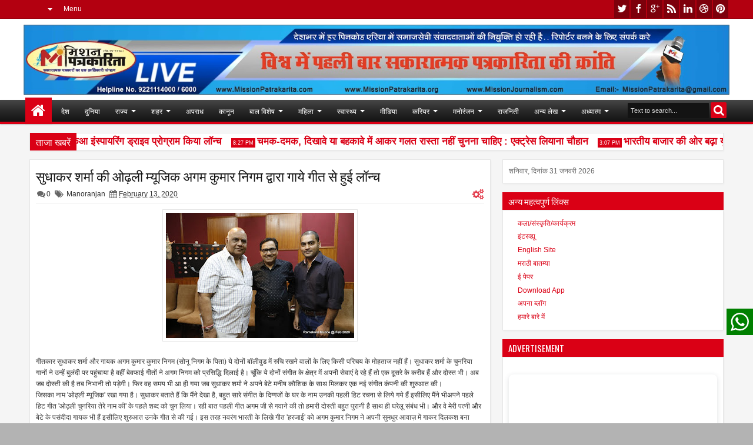

--- FILE ---
content_type: text/html; charset=UTF-8
request_url: https://www.missionpatrakarita.com/b/stats?style=BLACK_TRANSPARENT&timeRange=ALL_TIME&token=APq4FmDsfXY7FZA0mv9ayj4YEBYJRY6OEOwDnFDvfp-F50AlokkszyhpyDwr_y5bOz6PgWCsztiVI74oXnqOI4Xnlr8Zm4h3Mw
body_size: 24
content:
{"total":906310,"sparklineOptions":{"backgroundColor":{"fillOpacity":0.1,"fill":"#000000"},"series":[{"areaOpacity":0.3,"color":"#202020"}]},"sparklineData":[[0,57],[1,53],[2,50],[3,46],[4,54],[5,51],[6,57],[7,59],[8,57],[9,53],[10,51],[11,62],[12,82],[13,82],[14,71],[15,63],[16,86],[17,67],[18,75],[19,78],[20,48],[21,74],[22,49],[23,59],[24,60],[25,88],[26,77],[27,99],[28,57],[29,3]],"nextTickMs":211764}

--- FILE ---
content_type: text/html; charset=utf-8
request_url: https://www.google.com/recaptcha/api2/aframe
body_size: 267
content:
<!DOCTYPE HTML><html><head><meta http-equiv="content-type" content="text/html; charset=UTF-8"></head><body><script nonce="lYnLfsKid6mBZG6tuv753Q">/** Anti-fraud and anti-abuse applications only. See google.com/recaptcha */ try{var clients={'sodar':'https://pagead2.googlesyndication.com/pagead/sodar?'};window.addEventListener("message",function(a){try{if(a.source===window.parent){var b=JSON.parse(a.data);var c=clients[b['id']];if(c){var d=document.createElement('img');d.src=c+b['params']+'&rc='+(localStorage.getItem("rc::a")?sessionStorage.getItem("rc::b"):"");window.document.body.appendChild(d);sessionStorage.setItem("rc::e",parseInt(sessionStorage.getItem("rc::e")||0)+1);localStorage.setItem("rc::h",'1769824276872');}}}catch(b){}});window.parent.postMessage("_grecaptcha_ready", "*");}catch(b){}</script></body></html>

--- FILE ---
content_type: text/javascript; charset=UTF-8
request_url: https://www.missionpatrakarita.com/feeds/posts/default?max-results=10&orderby=published&alt=json-in-script&callback=jQuery18307057436749991646_1769824270573&_=1769824270898
body_size: 19179
content:
// API callback
jQuery18307057436749991646_1769824270573({"version":"1.0","encoding":"UTF-8","feed":{"xmlns":"http://www.w3.org/2005/Atom","xmlns$openSearch":"http://a9.com/-/spec/opensearchrss/1.0/","xmlns$blogger":"http://schemas.google.com/blogger/2008","xmlns$georss":"http://www.georss.org/georss","xmlns$gd":"http://schemas.google.com/g/2005","xmlns$thr":"http://purl.org/syndication/thread/1.0","id":{"$t":"tag:blogger.com,1999:blog-8826384987867150778"},"updated":{"$t":"2026-01-30T22:23:34.036+05:30"},"category":[{"term":"Manoranjan"},{"term":"Business"},{"term":"Mumbai"},{"term":"Entertainment"},{"term":"News"},{"term":"Badaparda"},{"term":"Samachar"},{"term":"Mushayara"},{"term":"Epaper"},{"term":"Rastriya"},{"term":"healthSamachar"},{"term":"Rajniti"},{"term":"Maharashtra"},{"term":"filmysamiksha"},{"term":"Delhi"},{"term":"Uttarpradesh"},{"term":"Adhyatma"},{"term":"Bihar"},{"term":"Khel"},{"term":"Pratibha"},{"term":"shiksha"},{"term":"Social News"},{"term":"Kala-Sanskruti"},{"term":"Lifestyle"},{"term":"Lekha-vyanga"},{"term":"Sports"},{"term":"Apradh"},{"term":"Makeup"},{"term":"tv"},{"term":"RASHTRIYA"},{"term":"gapshap"},{"term":"Carrierguide"},{"term":"मुम्बई"},{"term":"Goa"},{"term":"Health News"},{"term":"Otherstate"},{"term":"Sahitya"},{"term":"Sampadakiya"},{"term":"State"},{"term":"politics"},{"term":"Amravati"},{"term":"Duniya"},{"term":"Gujrat"},{"term":"Jyotishya"},{"term":"Kanun"},{"term":"Rajasthan"},{"term":"Connectindia"},{"term":"National"},{"term":"Noukari"},{"term":"Rajshthan"},{"term":"madhya pradesh"},{"term":"samajik"},{"term":"City"},{"term":"Dyann"},{"term":"FILM"},{"term":"Health"},{"term":"Interview"},{"term":"Kavitaye"},{"term":"Kolkata"},{"term":"Pune"},{"term":"adhyatm"},{"term":"crime"},{"term":"Andhrapradesh"},{"term":"Apnablog"},{"term":"FILMS"},{"term":"Film Review"},{"term":"Sarkariyojana"},{"term":"Suvichaar"},{"term":"Thoyhar"},{"term":"balkhel"},{"term":"education"},{"term":"Aurangabad"},{"term":"Aurveda"},{"term":"CLIMATE"},{"term":"Chennai"},{"term":"Classified"},{"term":"Film Samiksha"},{"term":"Kavita"},{"term":"Laghuudyog"},{"term":"New Delhi"},{"term":"Poet"},{"term":"Political"},{"term":"Salahamashwara"},{"term":"Sameeksha"},{"term":"Tamilnadu"},{"term":"Telangana"},{"term":"Travel"},{"term":"Yavsaya"},{"term":"entwrtainment"},{"term":"health samachar"},{"term":"international"},{"term":"laghukatha"},{"term":"samanyadyan"}],"title":{"type":"text","$t":"Mission Patrakarita"},"subtitle":{"type":"html","$t":""},"link":[{"rel":"http://schemas.google.com/g/2005#feed","type":"application/atom+xml","href":"https:\/\/www.missionpatrakarita.com\/feeds\/posts\/default"},{"rel":"self","type":"application/atom+xml","href":"https:\/\/www.blogger.com\/feeds\/8826384987867150778\/posts\/default?alt=json-in-script\u0026max-results=10\u0026orderby=published"},{"rel":"alternate","type":"text/html","href":"https:\/\/www.missionpatrakarita.com\/"},{"rel":"hub","href":"http://pubsubhubbub.appspot.com/"},{"rel":"next","type":"application/atom+xml","href":"https:\/\/www.blogger.com\/feeds\/8826384987867150778\/posts\/default?alt=json-in-script\u0026start-index=11\u0026max-results=10\u0026orderby=published"}],"author":[{"name":{"$t":"Mission Patrakarita"},"uri":{"$t":"http:\/\/www.blogger.com\/profile\/04720557913653378604"},"email":{"$t":"noreply@blogger.com"},"gd$image":{"rel":"http://schemas.google.com/g/2005#thumbnail","width":"32","height":"32","src":"\/\/blogger.googleusercontent.com\/img\/b\/R29vZ2xl\/AVvXsEhG1ercz5th6GE5ocHPJghKbUtCAigJTkxx69T8HCn5NBRu3bYz35cJC-MQ17pSaFOP_asJxr6jkJij9iaR0kBXc_b5QlzJrLS-zBiXtllXkiHH9cXrHITBpKWv4axXU80DUPXGddpJnvqEK9STj0WdeHBAYN48hIZDuaRcip8SuSwohA\/s220\/Logo%20MP.png"}}],"generator":{"version":"7.00","uri":"http://www.blogger.com","$t":"Blogger"},"openSearch$totalResults":{"$t":"3880"},"openSearch$startIndex":{"$t":"1"},"openSearch$itemsPerPage":{"$t":"10"},"entry":[{"id":{"$t":"tag:blogger.com,1999:blog-8826384987867150778.post-7287254095714615769"},"published":{"$t":"2026-01-30T22:23:24.929+05:30"},"updated":{"$t":"2026-01-30T22:23:34.035+05:30"},"category":[{"scheme":"http://www.blogger.com/atom/ns#","term":"Business"}],"title":{"type":"text","$t":"किआ इंडिया ने किआ इंस्पायरिंग ड्राइव प्रोग्राम किया लॉन्‍च "},"content":{"type":"html","$t":"\u003Cdiv\u003E\u003Cdiv class=\"separator\" style=\"clear: both; text-align: center;\"\u003E\n  \u003Ca href=\"https:\/\/blogger.googleusercontent.com\/img\/a\/AVvXsEiHNHdJpqiIs5M7J1_HhqMFbMMSPGB6wMqFyIxOnj4scTrC9bDHcZxqwQhZ0PA6IfkouNOiwfpPiA7EFVs2PllfR8QJwIDijShWrmzdIifNxClnTxW5pG1lXSN28pbRpGVNPl7IB48SnV3n28coW_GXenaWDK05l5V_rxAsfm0i_Q_Ctw39wTbpMbJF\" imageanchor=\"1\" style=\"margin-left: 1em; margin-right: 1em;\"\u003E\n    \u003Cimg border=\"0\"   src=\"https:\/\/blogger.googleusercontent.com\/img\/a\/AVvXsEiHNHdJpqiIs5M7J1_HhqMFbMMSPGB6wMqFyIxOnj4scTrC9bDHcZxqwQhZ0PA6IfkouNOiwfpPiA7EFVs2PllfR8QJwIDijShWrmzdIifNxClnTxW5pG1lXSN28pbRpGVNPl7IB48SnV3n28coW_GXenaWDK05l5V_rxAsfm0i_Q_Ctw39wTbpMbJF\" width=\"400\"\u003E\n  \u003C\/a\u003E\n\u003C\/div\u003E\u003Cbr\u003E\u003C\/div\u003E\u003Cdiv\u003Eयह प्रोग्राम सुरक्षित एवं स्‍मार्ट ड्राइविंग को बढ़ावा देगा\u0026nbsp;\u003C\/div\u003E\u003Cdiv\u003E\u003Cbr\u003E\u003C\/div\u003E\u003Cdiv\u003Eमुंबई। किआ इंडिया, एक प्रमुख प्रीमियम कार निर्माता, न्यू किआ सेल्टोस के साथ अपने किआ इंस्पायरिंग ड्राइव (K.I.D) प्रोग्राम को दोबारा लॉन्‍च किया है। इस रीलॉन्‍च ने ब्रांड की सड़क सुरक्षा, जिम्मेदार ड्राइविंग व्यवहार और ग्राहकों के साथ बेहतर जुड़ाव बनाने के प्रति कंपनी की प्रतिबद्धता को और मजबूत किया है। K.I.D प्रोग्राम किआ के कनेक्टेड प्रोडक्‍ट पोर्टफोलियो में ग्राहकों के लिए चरणबद्ध तरीके से उपलब्ध होगा, और इसे किआ कनेक्ट ऐप के माध्यम से एक्सेस किया जा सकता है।\u003C\/div\u003E\u003Cdiv\u003E\u003Cbr\u003E\u003C\/div\u003E\u003Cdiv\u003Eकिआ इंस्पायरिंग ड्राइव प्रोग्राम एक ड्राइविंग स्कोर पहल है जो रीयल-टाइम में गाड़ी चलाने के तरीके को देखता है और ग्राहकों को उनकी ड्राइविंग आदतों पर उपयोगी टिप्स देता है। सटीकता और निष्पक्षता सुनिश्चित करने के लिए, K.I.D स्कोर गाड़ी के वजन वाले मूल्य पर आधारित कैलकुलेट किया जाता है। इसमें तेज स्पीड बढ़ाना, तेज ब्रेक लगाना और अचानक स्टार्ट करने जैसे मुख्य पॉइंट्स पेर तीन महीने का औसत लिया जाता है। यह तरीका सुनिश्चित करता है कि स्कोर एक-दो बार की घटनाओं की बजाय लगातार और असली लंबे समय के ड्राइविंग पैटर्न को दिखाए।\u003C\/div\u003E\u003Cdiv\u003E\u003Cbr\u003E\u003C\/div\u003E\u003Cdiv\u003Eयह पहल न केवल सड़क सुरक्षा को बढ़ावा देती है बल्कि प्रोग्रेस की ट्रैकिंग, मान्यता और सामुदायिक-आधारित लीडरबोर्ड के माध्यम से ग्राहक जुड़ाव को भी बढ़ाती है जो ड्राइवरों को शीर्ष सुरक्षा स्थान के लिए प्रतिस्पर्धा करने की अनुमति देती है।\u003C\/div\u003E\u003Cdiv\u003E\u003Cbr\u003E\u003C\/div\u003E\u003Cdiv\u003Eसुरक्षा के लिए एक समुदाय-चालित दृष्टिकोण - व्यक्तिगत डेटा से परे, किआ सड़क सुरक्षा को एक सहयोगी अनुभव में बदल रहा है। K.I.D प्रोग्राम अब एक समुदाय-निर्माण पहल के रूप में कार्य करता है जहां ग्राहक स्वस्थ प्रतिस्पर्धा में भाग ले सकते हैं। किआ के ओनर्स\u0026nbsp; एक-दूसरे के साथ स्कोर की तुलना कर सकते हैं, समुदाय में अपनी स्थिति को ट्रैक कर सकते हैं, और अपने साथियों को पीछे छोड़ने के लिए अपने ड्राइविंग व्यवहार में सुधार करने के लिए प्रेरित हो सकते हैं, जिससे सुरक्षा की दिशा में यात्रा इंटरैक्टिव और रिवार्डिंग दोनों बन जाती है।\u003C\/div\u003E\u003Cdiv\u003E\u003Cbr\u003E\u003C\/div\u003E\u003Cdiv\u003EK.I.D प्रोग्राम के रीलॉन्‍च पर बात करते हुए, किआ इंडिया के मार्केटिंग और सेल्स के सीनियर वाइस प्रेसिडेंट अतुल सूद ने कहा, “सुरक्षा किआ की फिलॉसफी का मुख्य हिस्सा है। न्यू सेल्टोस के साथ किआ इंस्पायरिंग ड्राइव प्रोग्राम को दोबारा शुरू करके, हम जिम्मेदार ड्राइविंग को बढ़ावा देने के लिए एक और महत्वपूर्ण कदम उठा रहे हैं। ग्राहकों को उनके ड्राइविंग स्टाइल के बारे में साफ और डेटा-आधारित जानकारी देकर, K.I.D प्रोग्राम उन्हें सड़क पर सुरक्षित फैसले लेने में मदद करता है और गाड़ी रखने के उनके मालिकाना अनुभव को भी बेहतर बनाता है।”\u003C\/div\u003E\u003Cdiv\u003E\u003Cbr\u003E\u003C\/div\u003E\u003Cdiv\u003EK.I.D प्रोग्राम गाड़ी चलाते समय के रीयल-टाइम डेटा का इस्तेमाल करके असली ड्राइविंग स्टाइल पर आधारित सटीक और पारदर्शी स्कोर देता है, न कि सिर्फ अनुमानों पर। इसका व्यवहार-आधारित स्कोरिंग सिस्टम आसान और जिम्मेदार ड्राइविंग को पुरस्कृत करने के लिए डिज़ाइन किया गया है,\u0026nbsp; जो किआ के सुरक्षा को प्राथमिकता देने के नजरिए को मजबूत करता है और ग्राहकों को उनकी ड्राइविंग आदतों के सड़क सुरक्षा पर प्रभाव को बेहतर ढंग से समझने में मदद करती है।\u003C\/div\u003E"},"link":[{"rel":"replies","type":"application/atom+xml","href":"https:\/\/www.missionpatrakarita.com\/feeds\/7287254095714615769\/comments\/default","title":"Post Comments"},{"rel":"replies","type":"text/html","href":"https:\/\/www.missionpatrakarita.com\/2026\/01\/blog-post_30.html#comment-form","title":"0 Comments"},{"rel":"edit","type":"application/atom+xml","href":"https:\/\/www.blogger.com\/feeds\/8826384987867150778\/posts\/default\/7287254095714615769"},{"rel":"self","type":"application/atom+xml","href":"https:\/\/www.blogger.com\/feeds\/8826384987867150778\/posts\/default\/7287254095714615769"},{"rel":"alternate","type":"text/html","href":"https:\/\/www.missionpatrakarita.com\/2026\/01\/blog-post_30.html","title":"किआ इंडिया ने किआ इंस्पायरिंग ड्राइव प्रोग्राम किया लॉन्‍च "}],"author":[{"name":{"$t":"Santosh Sahu"},"uri":{"$t":"http:\/\/www.blogger.com\/profile\/01603261336437034269"},"email":{"$t":"noreply@blogger.com"},"gd$image":{"rel":"http://schemas.google.com/g/2005#thumbnail","width":"16","height":"16","src":"https:\/\/img1.blogblog.com\/img\/b16-rounded.gif"}}],"media$thumbnail":{"xmlns$media":"http://search.yahoo.com/mrss/","url":"https:\/\/blogger.googleusercontent.com\/img\/a\/AVvXsEiHNHdJpqiIs5M7J1_HhqMFbMMSPGB6wMqFyIxOnj4scTrC9bDHcZxqwQhZ0PA6IfkouNOiwfpPiA7EFVs2PllfR8QJwIDijShWrmzdIifNxClnTxW5pG1lXSN28pbRpGVNPl7IB48SnV3n28coW_GXenaWDK05l5V_rxAsfm0i_Q_Ctw39wTbpMbJF=s72-c","height":"72","width":"72"},"thr$total":{"$t":"0"}},{"id":{"$t":"tag:blogger.com,1999:blog-8826384987867150778.post-4224905963600441243"},"published":{"$t":"2026-01-29T20:27:42.496+05:30"},"updated":{"$t":"2026-01-29T20:27:54.345+05:30"},"category":[{"scheme":"http://www.blogger.com/atom/ns#","term":"Entertainment"}],"title":{"type":"text","$t":"चमक-दमक, दिखावे या बहकावे में आकर गलत रास्ता नहीं चुनना चाहिए : एक्ट्रेस लियाना चौहान "},"content":{"type":"html","$t":"\u003Cdiv\u003E\u003Cdiv class=\"separator\" style=\"clear: both; text-align: center;\"\u003E\n  \u003Ca href=\"https:\/\/blogger.googleusercontent.com\/img\/a\/AVvXsEi4BYMfFnPPR1_uMe7EXzlAl73yNhPbAIzVne2Kit_0CwP4CQKcrT7Ot-ZDma6v-aQzlJxdvR8oFZ2ubiSjL8XHRVZ1sYYVuI_ngM7-rM66jOcS39IEh3-mBLaHR334bpt0cioGE3B3YoXeGsW6eD0xiESGVMJegzNewnwCEr14u8dZa6VDRNLauh0K\" imageanchor=\"1\" style=\"margin-left: 1em; margin-right: 1em;\"\u003E\n    \u003Cimg border=\"0\"   src=\"https:\/\/blogger.googleusercontent.com\/img\/a\/AVvXsEi4BYMfFnPPR1_uMe7EXzlAl73yNhPbAIzVne2Kit_0CwP4CQKcrT7Ot-ZDma6v-aQzlJxdvR8oFZ2ubiSjL8XHRVZ1sYYVuI_ngM7-rM66jOcS39IEh3-mBLaHR334bpt0cioGE3B3YoXeGsW6eD0xiESGVMJegzNewnwCEr14u8dZa6VDRNLauh0K\" width=\"400\"\u003E\n  \u003C\/a\u003E\n\u003C\/div\u003E\u003Cdiv class=\"separator\" style=\"clear: both; text-align: center;\"\u003E\n  \u003Ca href=\"https:\/\/blogger.googleusercontent.com\/img\/a\/AVvXsEhOvmMhNuNAyRSQvzRVAXURx90Jg5z8Ly5-Ab8-AK1g4_Byn42tdIr-40sYkrLYSSqHEkUJ_rvY7UiNYVRWkcpS2sRpve8awkPNQpXSFQe1OIvO5oUaHtBQcM-QogBYlXSDlJDMvUgni9u5X10Lq2ZUFjoaa4JJXSQMolOShuR7oPvTa8uYiceZjQ-h\" imageanchor=\"1\" style=\"margin-left: 1em; margin-right: 1em;\"\u003E\n    \u003Cimg border=\"0\"   src=\"https:\/\/blogger.googleusercontent.com\/img\/a\/AVvXsEhOvmMhNuNAyRSQvzRVAXURx90Jg5z8Ly5-Ab8-AK1g4_Byn42tdIr-40sYkrLYSSqHEkUJ_rvY7UiNYVRWkcpS2sRpve8awkPNQpXSFQe1OIvO5oUaHtBQcM-QogBYlXSDlJDMvUgni9u5X10Lq2ZUFjoaa4JJXSQMolOShuR7oPvTa8uYiceZjQ-h\" width=\"400\"\u003E\n  \u003C\/a\u003E\n\u003C\/div\u003E\u003Cbr\u003E\u003C\/div\u003E\u003Cdiv\u003Eअभिनेत्री लियाना चौहान हिंदी और तमिल फिल्म इंडस्ट्री में अपनी सशक्त शुरुआत करने जा रही हैं। उनकी आगामी तमिल फिल्म प्रोजेक्ट पर काम जल्द शुरू होने वाला है, वहीं उनकी एक हिंदी शॉर्ट फिल्म भी जल्द रिलीज़ होने जा रही है। इससे पहले लियाना कई प्रतिष्ठित ब्रांड्स के विज्ञापनों में नज़र आ चुकी हैं। उन्होंने प्रिंट शूट किए हैं और पंजाबी व हिंदी म्यूज़िक वीडियो सांग्स में भी अपने अभिनय से दर्शकों का ध्यान आकर्षित किया है। इसके अलावा वह शॉर्ट फिल्मों का भी हिस्सा रही हैं।\u003C\/div\u003E\u003Cdiv\u003Eअपने अभिनय कौशल को निखारने के लिए लियाना ने प्रोफेशनल वर्कशॉप्स और थिएटर का सहारा लिया है, जो उनकी गंभीरता और समर्पण को दर्शाता है। मूल रूप से दिल्ली की रहने वाली लियाना की जड़ें उत्तराखंड की मिट्टी से जुड़ी हुई हैं। वह कई वर्षों से मुंबई में रहकर अभिनय और मॉडलिंग के क्षेत्र में लगातार मेहनत कर रही हैं।\u003C\/div\u003E\u003Cdiv\u003Eलियाना ने सबसे पहले अपनी पढ़ाई पूरी कर एमबीए की डिग्री हासिल की और बिज़नेस के क्षेत्र में भी कदम रखा, लेकिन अभिनय के प्रति उनके मन में एक सच्चा सपना था। उसी सपने को साकार करने के लिए उन्होंने ग्लैमर की दुनिया में आने का साहसिक निर्णय लिया। उनकी पसंदीदा कोरियोग्राफर और निर्देशक फराह खान हैं, वहीं वह निर्देशक कबीर खान की फिल्मों से भी खास तौर पर प्रभावित हैं।\u003C\/div\u003E\u003Cdiv\u003Eलियाना चौहान अपने काम के प्रति बेहद निष्ठावान, मेहनती और अनुशासित कलाकार हैं। उन्हें ट्रैवलिंग, स्विमिंग और जिमिंग का शौक है। नई चीज़ें सीखना और खुद को लगातार एक्सप्लोर करना उन्हें बेहद पसंद है। वह आत्मनिर्भर और स्वाभिमानी सोच रखती हैं और मानती हैं कि लड़कियों को हमेशा अपनी वैल्यू बनाए रखनी चाहिए।\u003C\/div\u003E\u003Cdiv\u003Eलियाना का कहना है कि आज छोटे शहरों और गांवों से कई युवा अपने और अपने परिवार के सपनों को लेकर मुंबई आते हैं। ऐसे में चमक-दमक, दिखावे या बहकावे में आकर गलत रास्ता नहीं चुनना चाहिए। किसी भी तरह का समझौता व्यक्ति की आत्म-प्रतिष्ठा को कमजोर कर देता है और एक गलत या भ्रामक कदम इंसान को ऐसे गर्त में धकेल सकता है, जहां से वापसी मुश्किल हो जाती है। इसलिए धैर्य रखें, अपने सम्मान और आत्मविश्वास को बनाए रखें — आपके हुनर और मेहनत की कद्र अवश्य होगी।\u003C\/div\u003E\u003Cdiv\u003Eलियाना चौहान न सिर्फ एक प्रतिभाशाली अभिनेत्री हैं, बल्कि आज की युवा पीढ़ी के लिए एक प्रेरणादायक सोच और मजबूत व्यक्तित्व का उदाहरण भी हैं।\u003C\/div\u003E"},"link":[{"rel":"replies","type":"application/atom+xml","href":"https:\/\/www.missionpatrakarita.com\/feeds\/4224905963600441243\/comments\/default","title":"Post Comments"},{"rel":"replies","type":"text/html","href":"https:\/\/www.missionpatrakarita.com\/2026\/01\/blog-post_935.html#comment-form","title":"0 Comments"},{"rel":"edit","type":"application/atom+xml","href":"https:\/\/www.blogger.com\/feeds\/8826384987867150778\/posts\/default\/4224905963600441243"},{"rel":"self","type":"application/atom+xml","href":"https:\/\/www.blogger.com\/feeds\/8826384987867150778\/posts\/default\/4224905963600441243"},{"rel":"alternate","type":"text/html","href":"https:\/\/www.missionpatrakarita.com\/2026\/01\/blog-post_935.html","title":"चमक-दमक, दिखावे या बहकावे में आकर गलत रास्ता नहीं चुनना चाहिए : एक्ट्रेस लियाना चौहान "}],"author":[{"name":{"$t":"Santosh Sahu"},"uri":{"$t":"http:\/\/www.blogger.com\/profile\/01603261336437034269"},"email":{"$t":"noreply@blogger.com"},"gd$image":{"rel":"http://schemas.google.com/g/2005#thumbnail","width":"16","height":"16","src":"https:\/\/img1.blogblog.com\/img\/b16-rounded.gif"}}],"media$thumbnail":{"xmlns$media":"http://search.yahoo.com/mrss/","url":"https:\/\/blogger.googleusercontent.com\/img\/a\/AVvXsEi4BYMfFnPPR1_uMe7EXzlAl73yNhPbAIzVne2Kit_0CwP4CQKcrT7Ot-ZDma6v-aQzlJxdvR8oFZ2ubiSjL8XHRVZ1sYYVuI_ngM7-rM66jOcS39IEh3-mBLaHR334bpt0cioGE3B3YoXeGsW6eD0xiESGVMJegzNewnwCEr14u8dZa6VDRNLauh0K=s72-c","height":"72","width":"72"},"thr$total":{"$t":"0"}},{"id":{"$t":"tag:blogger.com,1999:blog-8826384987867150778.post-3506223120888655204"},"published":{"$t":"2026-01-29T15:07:36.577+05:30"},"updated":{"$t":"2026-01-29T15:07:49.825+05:30"},"category":[{"scheme":"http://www.blogger.com/atom/ns#","term":"Business"}],"title":{"type":"text","$t":"भारतीय बाजार की ओर बढ़ा यूरोपीय क्लीन-टेक कंपनियों का रुझान; स्वीडिश कंपनी ने की निवेश की घोषणा"},"content":{"type":"html","$t":"\u003Cdiv\u003E\u003Cdiv class=\"separator\" style=\"clear: both; text-align: center;\"\u003E\n  \u003Ca href=\"https:\/\/blogger.googleusercontent.com\/img\/a\/AVvXsEhYkPRpGiF6MNyBcuHkES_HdBiVA8_HMfVy-pq5sbo5DyID24kJY4VimPDWsYJgHV8CZYCiyKaGl8VVa1G1y43gRPBrUi2dHZZeroQE-zwijjEFVuW3H9aIutVtmfCDKJALi4UYk3Og5dekpNBz5TC_63FbGfKTQFzD7sAoKYNEqW7m-f6letgAM6kL\" imageanchor=\"1\" style=\"margin-left: 1em; margin-right: 1em;\"\u003E\n    \u003Cimg border=\"0\"   src=\"https:\/\/blogger.googleusercontent.com\/img\/a\/AVvXsEhYkPRpGiF6MNyBcuHkES_HdBiVA8_HMfVy-pq5sbo5DyID24kJY4VimPDWsYJgHV8CZYCiyKaGl8VVa1G1y43gRPBrUi2dHZZeroQE-zwijjEFVuW3H9aIutVtmfCDKJALi4UYk3Og5dekpNBz5TC_63FbGfKTQFzD7sAoKYNEqW7m-f6letgAM6kL\" width=\"400\"\u003E\n  \u003C\/a\u003E\n\u003C\/div\u003E\u003Cdiv class=\"separator\" style=\"clear: both; text-align: center;\"\u003E\n  \u003Ca href=\"https:\/\/blogger.googleusercontent.com\/img\/a\/AVvXsEhdfBuabuKEBaV98jYsKKOgwZAHNfZqeuqn3NIcg4F2CYj_-CpDdrVKEj9p7-T07pQ5MZHxUUvObjIdG8wPPwwVwK43LI0OX4flG4ewPFnY1CKyFDcGS3VflgDTGFRzqt5HPFkbeIkXswrYp8Rb1QRnYSctea1xSYsZdmEOFjMn5wwEAUhv0l7i4Omz\" imageanchor=\"1\" style=\"margin-left: 1em; margin-right: 1em;\"\u003E\n    \u003Cimg border=\"0\"   src=\"https:\/\/blogger.googleusercontent.com\/img\/a\/AVvXsEhdfBuabuKEBaV98jYsKKOgwZAHNfZqeuqn3NIcg4F2CYj_-CpDdrVKEj9p7-T07pQ5MZHxUUvObjIdG8wPPwwVwK43LI0OX4flG4ewPFnY1CKyFDcGS3VflgDTGFRzqt5HPFkbeIkXswrYp8Rb1QRnYSctea1xSYsZdmEOFjMn5wwEAUhv0l7i4Omz\" width=\"400\"\u003E\n  \u003C\/a\u003E\n\u003C\/div\u003E\u003Cbr\u003E\u003C\/div\u003E\u003Cdiv\u003Eगोवा। प्रधानमंत्री नरेंद्र मोदी द्वारा घोषित भारत-यूरोपीय संघ मुक्त व्यापार समझौते (India-EU FTA) के बाद यूरोपीय तकनीकी कंपनियों ने भारतीय बाजार में अपनी रणनीतिक रुचि दिखानी शुरू कर दी है। गोवा में आयोजित 'इंडिया एनर्जी वीक' के दौरान यह स्पष्ट हुआ कि यह समझौता केवल व्यापार तक सीमित नहीं है, बल्कि भारत को एक वैश्विक विनिर्माण केंद्र (Manufacturing Hub) के रूप में स्थापित करने की दिशा में बड़ा कदम है।\u003C\/div\u003E\u003Cdiv\u003Eहालांकि, यह FTA मुख्य रूप से ऑटोमोबाइल और वाइन पर आयात शुल्क में कटौती के लिए चर्चा में रहा है, लेकिन विशेषज्ञों का मानना है कि यूरोपीय क्लीन-टेक (Clean-tech) कंपनियां अब भारत को केवल एक बड़े बाजार के रूप में नहीं, बल्कि उत्पादन के एक सक्रिय केंद्र के रूप में देख रही हैं।\u003C\/div\u003E\u003Cdiv\u003E\u003Cbr\u003E\u003C\/div\u003E\u003Cdiv\u003Eस्वीडिश कंपनी 'कॉन्व्हेगॅस'\u0026nbsp;\u003C\/div\u003E\u003Cdiv\u003E(KonveGas) का भारत में पदार्पण\u003C\/div\u003E\u003Cdiv\u003Eइस सकारात्मक माहौल के बीच, गैस स्टोरेज तकनीक की विशेषज्ञ स्वीडिश कंपनी कॉन्व्हेगॅस ने भारतीय बाजार में प्रवेश की आधिकारिक घोषणा की है। यह नया व्यापार नीति का ही प्रभाव है कि यूरोपीय लघु और मध्यम उद्योग (SME) अब भारतीय उद्योगों के साथ सीधे जुड़ रहे हैं।\u003C\/div\u003E\u003Cdiv\u003E\u003Cbr\u003E\u003C\/div\u003E\u003Cdiv\u003Eउच्च तकनीक और भारतीय बाजार की जरूरतें\u003C\/div\u003E\u003Cdiv\u003E\u003Cbr\u003E\u003C\/div\u003E\u003Cdiv\u003Eमुक्त व्यापार समझौते से तकनीकी हस्तांतरण और संयुक्त उद्यमों (Joint Ventures) को नई गति मिलने की उम्मीद है। कॉन्व्हेगॅस मुख्य रूप से 'टाइप 4' कंपोजिट सिलेंडर विकसित करती है, जो वजन में हल्के और पूरी तरह से रिसाइकिल योग्य (Recyclable) होते हैं। भारत के तेजी से बढ़ते हरित ऊर्जा क्षेत्र में इस तकनीक की भारी मांग देखी जा रही है।\u003C\/div\u003E\u003Cdiv\u003Eइंडिया एनर्जी वीक के दौरान कॉन्व्हेगॅस के संस्थापक अलेक्जेंडर एन्युलेस्कु ने कहा, \"भारत की ऊर्जा जरूरतों को समझते हुए, हम 70 प्रतिशत कम कार्बन उत्सर्जन वाले और हल्के वजन के स्टोरेज समाधान उपलब्ध कराने के लिए प्रतिबद्ध हैं।\"\u003C\/div\u003E\u003Cdiv\u003E\u003Cbr\u003E\u003C\/div\u003E\u003Cdiv\u003Eदिल्ली, पुणे और गुजरात पर विशेष ध्यान\u003C\/div\u003E\u003Cdiv\u003E\u003Cbr\u003E\u003C\/div\u003E\u003Cdiv\u003Eकंपनी ने अपने परिचालन के प्रारंभिक चरण के लिए दिल्ली, पुणे और गुजरात को चुना है। ये क्षेत्र भारत के प्रमुख ऑटोमोटिव और औद्योगिक केंद्र (Industrial Hubs) हैं। FTA के बाद इन क्षेत्रों में व्यापारिक अवसर और बढ़ने की संभावना है। कंपनी का लक्ष्य अगले छह महीनों के भीतर अपना प्रत्यक्ष कामकाज शुरू करना है।\u003C\/div\u003E\u003Cdiv\u003E\u003Cbr\u003E\u003C\/div\u003E\u003Cdiv\u003E'मेक इन इंडिया' और स्थानीय उत्पादन पर जोर\u003C\/div\u003E\u003Cdiv\u003E\u003Cbr\u003E\u003C\/div\u003E\u003Cdiv\u003Eभारत की 'मेक इन इंडिया' नीति का सम्मान करते हुए, कॉन्व्हेगॅस केवल आयात पर निर्भर रहने के बजाय स्थानीय स्तर पर कच्चा माल प्राप्त करने की संभावनाएं तलाश रही है। कंपनी वर्तमान में भारतीय निवेशकों और कॉर्पोरेट भागीदारों के साथ संयुक्त उद्यम (JV) या तकनीकी समझौतों के लिए बातचीत कर रही है।\u003C\/div\u003E\u003Cdiv\u003Eकॉन्व्हेगॅस का यह कदम इस बात का प्रमाण है कि FTA के चलते यूरोपीय तकनीक का प्रवाह भारत की ओर बढ़ रहा है। विशेष रूप से ग्रीन हाइड्रोजन और वैकल्पिक ईंधन के क्षेत्र में ऐसी अंतरराष्ट्रीय साझेदारियां भारत की भंडारण क्षमता और ऊर्जा सुरक्षा को और मजबूत करेंगी।\u003C\/div\u003E"},"link":[{"rel":"replies","type":"application/atom+xml","href":"https:\/\/www.missionpatrakarita.com\/feeds\/3506223120888655204\/comments\/default","title":"Post Comments"},{"rel":"replies","type":"text/html","href":"https:\/\/www.missionpatrakarita.com\/2026\/01\/blog-post_29.html#comment-form","title":"0 Comments"},{"rel":"edit","type":"application/atom+xml","href":"https:\/\/www.blogger.com\/feeds\/8826384987867150778\/posts\/default\/3506223120888655204"},{"rel":"self","type":"application/atom+xml","href":"https:\/\/www.blogger.com\/feeds\/8826384987867150778\/posts\/default\/3506223120888655204"},{"rel":"alternate","type":"text/html","href":"https:\/\/www.missionpatrakarita.com\/2026\/01\/blog-post_29.html","title":"भारतीय बाजार की ओर बढ़ा यूरोपीय क्लीन-टेक कंपनियों का रुझान; स्वीडिश कंपनी ने की निवेश की घोषणा"}],"author":[{"name":{"$t":"Santosh Sahu"},"uri":{"$t":"http:\/\/www.blogger.com\/profile\/01603261336437034269"},"email":{"$t":"noreply@blogger.com"},"gd$image":{"rel":"http://schemas.google.com/g/2005#thumbnail","width":"16","height":"16","src":"https:\/\/img1.blogblog.com\/img\/b16-rounded.gif"}}],"media$thumbnail":{"xmlns$media":"http://search.yahoo.com/mrss/","url":"https:\/\/blogger.googleusercontent.com\/img\/a\/AVvXsEhYkPRpGiF6MNyBcuHkES_HdBiVA8_HMfVy-pq5sbo5DyID24kJY4VimPDWsYJgHV8CZYCiyKaGl8VVa1G1y43gRPBrUi2dHZZeroQE-zwijjEFVuW3H9aIutVtmfCDKJALi4UYk3Og5dekpNBz5TC_63FbGfKTQFzD7sAoKYNEqW7m-f6letgAM6kL=s72-c","height":"72","width":"72"},"thr$total":{"$t":"0"}},{"id":{"$t":"tag:blogger.com,1999:blog-8826384987867150778.post-429185253510768891"},"published":{"$t":"2026-01-28T22:30:57.872+05:30"},"updated":{"$t":"2026-01-28T22:31:04.839+05:30"},"category":[{"scheme":"http://www.blogger.com/atom/ns#","term":"Business"}],"title":{"type":"text","$t":"'ह्युंदाई ट्रॉफी कनेक्ट' की घोषणा"},"content":{"type":"html","$t":"\u003Cdiv\u003E\u003Cdiv class=\"separator\" style=\"clear: both; text-align: center;\"\u003E\n  \u003Ca href=\"https:\/\/blogger.googleusercontent.com\/img\/a\/AVvXsEjrzd_VUcB0dHljoLHinjkfh3HmFhtBLa6p0YbJm48sAEO9KRBOVZoO-fFQjS4n7EimGcrBV-UzM8y4nZMb6m80xrjTjDx3yQsoqLxh0uEEftGqukAiYFJhxkTeMlj4mY2BqWH-HYchxQwMZkoqDU56ajDybcLfoRVvsp8ASoPDyG30GgZYxUgynWpZ\" imageanchor=\"1\" style=\"margin-left: 1em; margin-right: 1em;\"\u003E\n    \u003Cimg border=\"0\"   src=\"https:\/\/blogger.googleusercontent.com\/img\/a\/AVvXsEjrzd_VUcB0dHljoLHinjkfh3HmFhtBLa6p0YbJm48sAEO9KRBOVZoO-fFQjS4n7EimGcrBV-UzM8y4nZMb6m80xrjTjDx3yQsoqLxh0uEEftGqukAiYFJhxkTeMlj4mY2BqWH-HYchxQwMZkoqDU56ajDybcLfoRVvsp8ASoPDyG30GgZYxUgynWpZ\" width=\"400\"\u003E\n  \u003C\/a\u003E\n\u003C\/div\u003E\u003Cbr\u003E\u003C\/div\u003E\u003Cdiv\u003Eक्रिकेट प्रेमियों को टी20 वर्ल्ड कप ट्रॉफी को बेहद करीब से देखने का अभूतपूर्व अवसर\u0026nbsp;\u003C\/div\u003E\u003Cdiv\u003E\u003Cbr\u003E\u003C\/div\u003E\u003Cdiv\u003Eमुंबई। जैसे-जैसे क्रिकेट प्रेमी 2026 आईसीसी पुरुष टी-20 विश्व कप की तैयारियों में जुटे हैं, ह्युंदाई मोटर इंडिया लिमिटेड ने अंतरराष्ट्रीय क्रिकेट परिषद (आईसीसी) के साथ ह्युंदाई मोटर कंपनी की बहु-वर्षीय प्रीमियर पार्टनरशिप के तहत ‘ह्युंदाई ट्रॉफी कनेक्ट’ नामक एक विशेष पहल की घोषणा की है। इस पहल के अंतर्गत 2026 आईसीसी पुरुष टी-20 विश्व कप ट्रॉफी को 28 जनवरी से 1 फरवरी 2026 के दौरान भारत के तीन प्रमुख शहरों—मुंबई, बेंगलुरु और गुरुग्राम—में प्रदर्शित किया जाएगा। यह प्रतिष्ठित 2026 आईसीसी पुरुष टी-20 विश्व कप ट्रॉफी क्रिकेट प्रेमियों और आगंतुकों को इसे बेहद करीब से देखने तथा यादगार तस्वीरें लेने का एक अनोखा अवसर प्रदान करेगी।\u003C\/div\u003E\u003Cdiv\u003E\u003Cbr\u003E\u003C\/div\u003E\u003Cdiv\u003Eमुंबई में यह ट्रॉफी 28 और 29 जनवरी 2026 को हाई स्ट्रीट फीनिक्स, बेंगलुरु में 30 जनवरी 2026 को फीनिक्स मॉल ऑफ एशिया, तथा गुरुग्राम में 1 फरवरी 2026 को डीएलएफ साइबरहब में प्रदर्शित होगी। इन स्थानों पर बनाए गए विशेष एंगेजमेंट ज़ोन में प्रशंसक क्रिकेट के प्रति अपने जुनून और प्रेम को व्यक्त कर सकेंगे और आगामी आईसीसी पुरुष टी-20 विश्व कप मैचों के टिकट जीतने का अवसर भी प्राप्त कर सकेंगे। इसके साथ ही, क्रिकेट थीम पर आधारित तल्लीन करने वाले (इमर्सिव) अनुभव, अनोखे डिस्प्ले और विभिन्न सहभागिता गतिविधियाँ आयोजित की जाएंगी, जो प्रशंसकों के लिए एक यादगार और उत्साहपूर्ण अनुभव सुनिश्चित करेंगी।\u003C\/div\u003E\u003Cdiv\u003E\u003Cbr\u003E\u003C\/div\u003E\u003Cdiv\u003Eइस अनुभव को और भी खास बनाते हुए, देश की सबसे पसंदीदा एसयूवी ह्युंदाई क्रेटा को भी प्रदर्शित किया जाएगा, जिससे प्रशंसकों और आगंतुकों को क्रिकेट के उत्सव के साथ-साथ ह्युंदाई की उन्नत एसयूवी तकनीक को करीब से जानने का अवसर मिलेगा।\u003C\/div\u003E\u003Cdiv\u003E\u003Cbr\u003E\u003C\/div\u003E\u003Cdiv\u003Eह्युंदाई ट्रॉफी कनेक्ट पर अपने विचार साझा करते हुए, ह्युंदाई मोटर इंडिया लिमिटेड के मार्केटिंग प्रमुख विराट खुल्लर ने कहा, “भारत में क्रिकेट सिर्फ एक खेल नहीं, बल्कि एक साझा भावना है जो करोड़ों लोगों को एकजुट करती है। ड्रिवन बाई पैशन की भावना से प्रेरित होकर, आईसीसी के साथ ह्युंदाई की साझेदारी और मुंबई, बेंगलुरु व गुरुग्राम में 2026 आईसीसी पुरुष टी20 विश्व कप ट्रॉफी का यह विशेष प्रदर्शन प्रशंसकों को उनके पसंदीदा खेल के और करीब लाने के लिए तैयार किया गया है। इन प्रशंसक-केंद्रित पहलों के माध्यम से, हम ऐसे सार्थक अनुभव रचने की अपनी प्रतिबद्धता को दोहराते हैं, जो क्रिकेट द्वारा विश्वभर में जगाए जाने वाले जुनून, गर्व और एकता को दर्शाते हैं।”\u003C\/div\u003E\u003Cdiv\u003E\u003Cbr\u003E\u003C\/div\u003E\u003Cdiv\u003Eइस अवसर पर टिप्पणी करते हुए, अंतरराष्ट्रीय क्रिकेट परिषद (आईसीसी) के चीफ कमर्शियल ऑफिसर अनुराग दहिया ने कहा, “ह्युंदाई ट्रॉफी कनेक्ट के माध्यम से मुंबई, बेंगलुरु और गुरुग्राम में प्रशंसकों को आईसीसी पुरुष टी20 विश्व कप ट्रॉफी के और करीब लाने का हमें बेहद आनंद है। यह आयोजन खेल की उस अनूठी शक्ति का उत्सव है, जो करोड़ों लोगों को एकजुट करती है और प्रशंसकों को वैश्विक क्रिकेट के सबसे प्रतिष्ठित प्रतीकों में से एक से जुड़ने का दुर्लभ अवसर प्रदान करती है। यह साझेदारी ह्युंदाई और आईसीसी के बीच एक सार्थक यात्रा की शुरुआत है, जिसमें हम मिलकर प्रशंसक सहभागिता को और गहरा करेंगे, क्रिकेट के प्रति प्रेम को और व्यापक बनाएंगे तथा क्रिकेट को स्टेडियम की सीमाओं से परे उसके सबसे उत्साही दर्शकों के दिलों तक पहुंचाएंगे। ह्युंदाई के साथ इस साझेदारी को लेकर हम बेहद उत्साहित हैं और प्रशंसकों के लिए अविस्मरणीय पल रचने को लेकर आशान्वित हैं।”\u003C\/div\u003E\u003Cdiv\u003E\u003Cbr\u003E\u003C\/div\u003E\u003Cdiv\u003Eमोबिलिटी से आगे बढ़कर प्रशंसकों से जुड़ने के ह्युंदाई के दर्शन के अनुरूप, कंपनी ने कई रोमांचक ऑन-ग्राउंड एंगेजमेंट गतिविधियों की भी योजना बनाई है। इस प्रदर्शनी का प्रमुख आकर्षण होगा ‘दीवानगी मीटर’, जहां प्रशंसक क्रिकेट के प्रति अपने जुनून और प्रेम को प्रदर्शित कर सकते हैं और आईसीसी पुरुष टी20 विश्व कप के मैच टिकट जीतने का अवसर पा सकते हैं। इसके अलावा, आगंतुक क्रिकेट स्टेडियम-शैली के सेटअप, क्रिकेट-प्रेरित फोटो-ऑप्स और वीआर क्रिकेट गेम जैसे तल्लीन करने वाले अनुभवों में भाग ले सकेंगे, जो इस प्रतिष्ठित ट्रॉफी के इर्द-गिर्द यादगार पलों का सृजन करेंगे।\u003C\/div\u003E"},"link":[{"rel":"replies","type":"application/atom+xml","href":"https:\/\/www.missionpatrakarita.com\/feeds\/429185253510768891\/comments\/default","title":"Post Comments"},{"rel":"replies","type":"text/html","href":"https:\/\/www.missionpatrakarita.com\/2026\/01\/blog-post_427.html#comment-form","title":"0 Comments"},{"rel":"edit","type":"application/atom+xml","href":"https:\/\/www.blogger.com\/feeds\/8826384987867150778\/posts\/default\/429185253510768891"},{"rel":"self","type":"application/atom+xml","href":"https:\/\/www.blogger.com\/feeds\/8826384987867150778\/posts\/default\/429185253510768891"},{"rel":"alternate","type":"text/html","href":"https:\/\/www.missionpatrakarita.com\/2026\/01\/blog-post_427.html","title":"'ह्युंदाई ट्रॉफी कनेक्ट' की घोषणा"}],"author":[{"name":{"$t":"Santosh Sahu"},"uri":{"$t":"http:\/\/www.blogger.com\/profile\/01603261336437034269"},"email":{"$t":"noreply@blogger.com"},"gd$image":{"rel":"http://schemas.google.com/g/2005#thumbnail","width":"16","height":"16","src":"https:\/\/img1.blogblog.com\/img\/b16-rounded.gif"}}],"media$thumbnail":{"xmlns$media":"http://search.yahoo.com/mrss/","url":"https:\/\/blogger.googleusercontent.com\/img\/a\/AVvXsEjrzd_VUcB0dHljoLHinjkfh3HmFhtBLa6p0YbJm48sAEO9KRBOVZoO-fFQjS4n7EimGcrBV-UzM8y4nZMb6m80xrjTjDx3yQsoqLxh0uEEftGqukAiYFJhxkTeMlj4mY2BqWH-HYchxQwMZkoqDU56ajDybcLfoRVvsp8ASoPDyG30GgZYxUgynWpZ=s72-c","height":"72","width":"72"},"thr$total":{"$t":"0"}},{"id":{"$t":"tag:blogger.com,1999:blog-8826384987867150778.post-8741979502672058323"},"published":{"$t":"2026-01-28T22:23:21.432+05:30"},"updated":{"$t":"2026-01-28T22:23:34.127+05:30"},"category":[{"scheme":"http://www.blogger.com/atom/ns#","term":"Business"}],"title":{"type":"text","$t":"कांदिवली में विधायक योगेश सागर के हाथों आदित्य आई क्लिनिक की नई शाखा का उद्घाटन"},"content":{"type":"html","$t":"\u003Cdiv\u003E\u003Cdiv class=\"separator\" style=\"clear: both; text-align: center;\"\u003E\n  \u003Ca href=\"https:\/\/blogger.googleusercontent.com\/img\/a\/AVvXsEi2zAZLUJFxeT4DcuYuE8I7ld3kEPllSLusXceJWDj74Jwvv3a1WSbYH3Eb38l5FXkG2eEFuS_-39r03tFXo-EWk4I0dNaxd2ZpLHJjQ2zBoGKIJH9XcT4jzaLf5N2kxDrdVorGtD3Ck1VPnKy_JOdaRYjMvllGlthlE6iqEg95T8Kh8PT6vd-BWrhh\" imageanchor=\"1\" style=\"margin-left: 1em; margin-right: 1em;\"\u003E\n    \u003Cimg border=\"0\"   src=\"https:\/\/blogger.googleusercontent.com\/img\/a\/AVvXsEi2zAZLUJFxeT4DcuYuE8I7ld3kEPllSLusXceJWDj74Jwvv3a1WSbYH3Eb38l5FXkG2eEFuS_-39r03tFXo-EWk4I0dNaxd2ZpLHJjQ2zBoGKIJH9XcT4jzaLf5N2kxDrdVorGtD3Ck1VPnKy_JOdaRYjMvllGlthlE6iqEg95T8Kh8PT6vd-BWrhh\" width=\"400\"\u003E\n  \u003C\/a\u003E\n\u003C\/div\u003E\u003Cdiv class=\"separator\" style=\"clear: both; text-align: center;\"\u003E\n  \u003Ca href=\"https:\/\/blogger.googleusercontent.com\/img\/a\/AVvXsEgK3SUGr8kMNEAa9_WroqYT8XuD1W67-QOH6-Y_ybVLIHsHZQoSsLdw4vtAbgNU3Mjr6CDTpDtT6_vmliItu96kAqWd7DmwAXu7icdGAeG4XQ-e5m21VmW_7L_FpxGwbAFHdzHGuAdi8CBbwuHBjlLOv6DuY6a0VCR57extnsvd-M9-5s5EkmB3bit4\" imageanchor=\"1\" style=\"margin-left: 1em; margin-right: 1em;\"\u003E\n    \u003Cimg border=\"0\"   src=\"https:\/\/blogger.googleusercontent.com\/img\/a\/AVvXsEgK3SUGr8kMNEAa9_WroqYT8XuD1W67-QOH6-Y_ybVLIHsHZQoSsLdw4vtAbgNU3Mjr6CDTpDtT6_vmliItu96kAqWd7DmwAXu7icdGAeG4XQ-e5m21VmW_7L_FpxGwbAFHdzHGuAdi8CBbwuHBjlLOv6DuY6a0VCR57extnsvd-M9-5s5EkmB3bit4\" width=\"400\"\u003E\n  \u003C\/a\u003E\n\u003C\/div\u003E\u003Cbr\u003E\u003C\/div\u003E\u003Cdiv\u003Eमुंबई। गुणवत्तापूर्ण, करुणामय और समर्पित नेत्रसेवा की परंपरा को आगे बढ़ाने वाले आदित्य आई क्लिनिक की नई शाखा का भव्य उद्घाटन कांदिवली (पश्चिम) में उत्साहपूर्वक संपन्न हुआ। इस नई शाखा का उद्घाटन विधायक योगेश सागर के करकमलों द्वारा किया गया। उन्होंने उन्नत तकनीक के माध्यम से आम जनता को सस्ती और उच्च गुणवत्ता वाली नेत्रसेवा उपलब्ध कराने की इस पहल की सराहना की।\u003C\/div\u003E\u003Cdiv\u003E\u003Cbr\u003E\u003C\/div\u003E\u003Cdiv\u003Eआदित्य आई क्लिनिक के संस्थापक एवं निदेशक डॉ. जिगर मनियार ने क्लिनिक की यात्रा पर प्रकाश डाला। वर्ष 2004 में स्थापित इस क्लिनिक ने नेत्ररोग उपचार के क्षेत्र में एक मजबूत पहचान बनाई है। अब तक यहां मोतियाबिंद सर्जरी (विभिन्न लेंस प्रत्यारोपण सहित), भेंगापन सर्जरी, रिफ्रैक्टिव प्रक्रियाएं सहित 50 हजार से अधिक सफल नेत्र शल्यक्रियाएं की जा चुकी हैं और देश-विदेश से आए 2 लाख से अधिक मरीजों को सेवाएं दी गई हैं। महाराष्ट्र के दूर-दराज के क्षेत्रों के जरूरतमंद और आर्थिक रूप से कमजोर मरीजों के लिए भी क्लिनिक द्वारा अनेक सामाजिक पहल की गई हैं।\u003C\/div\u003E\u003Cdiv\u003E\u003Cbr\u003E\u003C\/div\u003E\u003Cdiv\u003Eडॉ. जिगर मनियार ने 100 वर्ष की आयु के सबसे बुजुर्ग मरीज की लेजर मोतियाबिंद सर्जरी कर लिम्का बुक ऑफ रिकॉर्ड में स्थान प्राप्त किया है। इसके अलावा, एक घंटे में पंजीकरण से लेकर जांच और निदान तक 300 से अधिक बच्चों की जांच करने के लिए क्लिनिक का नाम गिनीज बुक ऑफ रिकॉर्ड से भी जुड़ा है। हमारे लिए मरीजों का विश्वास और संतोष ही सबसे बड़ा गौरव है, ऐसा उन्होंने कहा।\u003C\/div\u003E\u003Cdiv\u003E\u003Cbr\u003E\u003C\/div\u003E\u003Cdiv\u003Eइस अवसर पर डॉ. मनियार ने कहा, “नवजात शिशुओं से लेकर 100 वर्ष से अधिक आयु के बुजुर्गों तक, सभी आयु वर्ग के लोगों ने पिछले 20 वर्षों से अपनी दृष्टि की जिम्मेदारी मुझ पर सौंपी है। इस बड़े केंद्र में स्थानांतरण केवल तकनीकी उन्नयन नहीं है, बल्कि यह वादा है कि जैसे-जैसे समाज बढ़ेगा, वैसे-वैसे सभी के लिए सुलभ और विश्वस्तरीय नेत्रसेवा देने की मेरी प्रतिबद्धता और भी मजबूत होगी। दृष्टि एक अनमोल उपहार है, और जागरूकता व उन्नत उपचार के माध्यम से हमें इसे संरक्षित करना चाहिए।”\u003C\/div\u003E\u003Cdiv\u003E\u003Cbr\u003E\u003C\/div\u003E\u003Cdiv\u003Eनई शाखा में फेकोइमल्सिफिकेशन एवं मोतियाबिंद सर्जरी, रेटिना उपचार, चश्मा हटाने हेतु एक्साइमर लेजर प्रक्रियाएं, ग्लूकोमा उपचार, भेंगापन सर्जरी, बाल नेत्रसेवा तथा बोटॉक्स व फिलर्स जैसे ऑक्युलर एस्थेटिक उपचार उपलब्ध हैं। यहां अत्याधुनिक जांच सुविधाएं और अनुभवी नेत्र चिकित्सकों की टीम मौजूद है। रेटिना रोगों के उपचार के लिए नवीन मशीनों और लेजर से सुसज्जित उन्नत रेटिना सुविधा उपलब्ध कराई गई है तथा अत्यंत योग्य रेटिना विशेषज्ञों के मार्गदर्शन में आरओपी (रेटिनोपैथी ऑफ प्रीमैच्योरिटी) उपचार भी शुरू किया गया है।\u003C\/div\u003E\u003Cdiv\u003E\u003Cbr\u003E\u003C\/div\u003E\u003Cdiv\u003Eउद्घाटन समारोह 21 बिजनेस एलिट्स, काला हनुमान मंदिर के पास, एम. जी. रोड, कांदिवली (पश्चिम), मुंबई में संपन्न हुआ। यह कार्यक्रम हेमंत–अंजली मनियार एवं नरेंद्र–मनीषा मेहता के आशीर्वाद से आयोजित किया गया। इस अवसर पर डॉ. प्रिया मनियार, डॉ. राहुल मेहता, डॉ. यश परमार, डॉ. अंकिता भांगुई, डॉ. अरुण सिंहवी, डॉ. विकास जैन, डॉ. हिमांशु शेखर और डॉ. सौमिल शेठ सहित अनेक प्रतिष्ठित चिकित्सक उपस्थित थे।\u003C\/div\u003E\u003Cdiv\u003E\u003Cbr\u003E\u003C\/div\u003E\u003Cdiv\u003Eआयोजकों ने विश्वास व्यक्त किया कि नई शाखा से कांदिवली एवं आसपास के क्षेत्रों के नागरिकों को सुरक्षित, भरोसेमंद और अत्याधुनिक नेत्रसेवा का लाभ मिलेगा।\u003C\/div\u003E"},"link":[{"rel":"replies","type":"application/atom+xml","href":"https:\/\/www.missionpatrakarita.com\/feeds\/8741979502672058323\/comments\/default","title":"Post Comments"},{"rel":"replies","type":"text/html","href":"https:\/\/www.missionpatrakarita.com\/2026\/01\/blog-post_28.html#comment-form","title":"0 Comments"},{"rel":"edit","type":"application/atom+xml","href":"https:\/\/www.blogger.com\/feeds\/8826384987867150778\/posts\/default\/8741979502672058323"},{"rel":"self","type":"application/atom+xml","href":"https:\/\/www.blogger.com\/feeds\/8826384987867150778\/posts\/default\/8741979502672058323"},{"rel":"alternate","type":"text/html","href":"https:\/\/www.missionpatrakarita.com\/2026\/01\/blog-post_28.html","title":"कांदिवली में विधायक योगेश सागर के हाथों आदित्य आई क्लिनिक की नई शाखा का उद्घाटन"}],"author":[{"name":{"$t":"Santosh Sahu"},"uri":{"$t":"http:\/\/www.blogger.com\/profile\/01603261336437034269"},"email":{"$t":"noreply@blogger.com"},"gd$image":{"rel":"http://schemas.google.com/g/2005#thumbnail","width":"16","height":"16","src":"https:\/\/img1.blogblog.com\/img\/b16-rounded.gif"}}],"media$thumbnail":{"xmlns$media":"http://search.yahoo.com/mrss/","url":"https:\/\/blogger.googleusercontent.com\/img\/a\/AVvXsEi2zAZLUJFxeT4DcuYuE8I7ld3kEPllSLusXceJWDj74Jwvv3a1WSbYH3Eb38l5FXkG2eEFuS_-39r03tFXo-EWk4I0dNaxd2ZpLHJjQ2zBoGKIJH9XcT4jzaLf5N2kxDrdVorGtD3Ck1VPnKy_JOdaRYjMvllGlthlE6iqEg95T8Kh8PT6vd-BWrhh=s72-c","height":"72","width":"72"},"thr$total":{"$t":"0"}},{"id":{"$t":"tag:blogger.com,1999:blog-8826384987867150778.post-5141338910968675994"},"published":{"$t":"2026-01-27T17:59:21.170+05:30"},"updated":{"$t":"2026-01-27T17:59:29.525+05:30"},"category":[{"scheme":"http://www.blogger.com/atom/ns#","term":"Poet"}],"title":{"type":"text","$t":"कविता - जन-गण-मन का"},"content":{"type":"html","$t":"\u003Cdiv\u003Eकविता - जन-गण-मन का\u003C\/div\u003E\u003Cdiv\u003E\u003Cbr\u003E\u003C\/div\u003E\u003Cdiv\u003Eमैं! लोकतंत्र—लोकतंत्र—लोकतंत्र हूँ।\u003C\/div\u003E\u003Cdiv\u003Eजन-गण-मन की सफलता का मूल मंत्र हूँ॥\u003C\/div\u003E\u003Cdiv\u003E\u003Cbr\u003E\u003C\/div\u003E\u003Cdiv\u003Eकर्मवीरों के लिए मैं!सहज-सरल हूँ,\u003C\/div\u003E\u003Cdiv\u003Eधर्मधीरों के लिए मैं! सहज-सरल हूँ।\u003C\/div\u003E\u003Cdiv\u003Eसर्वत्र एकोंकार देखने वाले सभी,\u003C\/div\u003E\u003Cdiv\u003Eसत्यवीरों के लिए मैं! सहज-सरल हूँ।\u003C\/div\u003E\u003Cdiv\u003Eमैं! निस्वार्थता का निर्माण-यंत्र हूँ॥\u003C\/div\u003E\u003Cdiv\u003E\u003Cbr\u003E\u003C\/div\u003E\u003Cdiv\u003Eपंचतत्त्व ही सभी के, जीवनाधार हैं।\u003C\/div\u003E\u003Cdiv\u003Eधरती पर कोई भी नहीं, निराधार है।\u003C\/div\u003E\u003Cdiv\u003Eप्रकृति ने ही, रचना की है सभी की,\u003C\/div\u003E\u003Cdiv\u003Eप्रकृति ही सभी की, सर्वाधार है।\u003C\/div\u003E\u003Cdiv\u003Eमैं! प्रकृति की प्रभुता का सुमंत्र हूँ॥\u003C\/div\u003E\u003Cdiv\u003E\u003Cbr\u003E\u003C\/div\u003E\u003Cdiv\u003Eश्रीराम ने अपनी शक्ति बनाया मुझको,\u003C\/div\u003E\u003Cdiv\u003Eकठिन रास्तों से लंका तक जाने के लिए,\u003C\/div\u003E\u003Cdiv\u003Eअसंभव को संभव बनाने के लिए,\u003C\/div\u003E\u003Cdiv\u003Eश्रीराम ने अपनी युक्ति बनाया मुझको।\u003C\/div\u003E\u003Cdiv\u003Eमैं! सर्व-सिद्धियों से पोषित श्री-यंत्र हूँ॥\u003C\/div\u003E\u003Cdiv\u003E\u003Cbr\u003E\u003C\/div\u003E\u003Cdiv\u003Eजनता ने मेरे लिए अनेकों, बलिदान दिए।\u003C\/div\u003E\u003Cdiv\u003Eदुष्टताओं ने युगों तक, षड्यंत्र किए।\u003C\/div\u003E\u003Cdiv\u003Eलोकतंत्र का स्वराज लाने के लिए,\u003C\/div\u003E\u003Cdiv\u003Eभारतवीरों ने अनेकों, दुख-दर्द सहे।\u003C\/div\u003E\u003Cdiv\u003Eमैं! भारत के लोकतंत्र का गणतंत्र हूँ।\u003C\/div\u003E\u003Cdiv\u003Eमैं गणतंत्र—गणतंत्र—गणतंत्र हूँ॥\u003C\/div\u003E\u003Cdiv\u003E\u003Cbr\u003E\u003C\/div\u003E\u003Cdiv\u003E\u003Cdiv class=\"separator\" style=\"clear: both; text-align: center;\"\u003E\n  \u003Ca href=\"https:\/\/blogger.googleusercontent.com\/img\/a\/AVvXsEiOprcBZ98SWFiPjjsYM3DkVf2wbrKPcbccfc2RAOqzVS3mxa1hy_lrXof6XPIM_4zS70GYX0QQuamgLQLQVI2O11JoTmE41YtU1iycfVxXGQSH9itolrxjprNmyH0amkD37bxvjdCjvTVUwg5yykHEVOArmsyW1zTzi51q6ujCdQ06Ry51czNi1lpN\" imageanchor=\"1\" style=\"margin-left: 1em; margin-right: 1em;\"\u003E\n    \u003Cimg border=\"0\"   src=\"https:\/\/blogger.googleusercontent.com\/img\/a\/AVvXsEiOprcBZ98SWFiPjjsYM3DkVf2wbrKPcbccfc2RAOqzVS3mxa1hy_lrXof6XPIM_4zS70GYX0QQuamgLQLQVI2O11JoTmE41YtU1iycfVxXGQSH9itolrxjprNmyH0amkD37bxvjdCjvTVUwg5yykHEVOArmsyW1zTzi51q6ujCdQ06Ry51czNi1lpN\" width=\"400\"\u003E\n  \u003C\/a\u003E\n\u003C\/div\u003E\u003C\/div\u003E\u003Cdiv\u003E- श्रीमती पूजा श्री (मुंबई)\u003C\/div\u003E"},"link":[{"rel":"replies","type":"application/atom+xml","href":"https:\/\/www.missionpatrakarita.com\/feeds\/5141338910968675994\/comments\/default","title":"Post Comments"},{"rel":"replies","type":"text/html","href":"https:\/\/www.missionpatrakarita.com\/2026\/01\/blog-post_27.html#comment-form","title":"0 Comments"},{"rel":"edit","type":"application/atom+xml","href":"https:\/\/www.blogger.com\/feeds\/8826384987867150778\/posts\/default\/5141338910968675994"},{"rel":"self","type":"application/atom+xml","href":"https:\/\/www.blogger.com\/feeds\/8826384987867150778\/posts\/default\/5141338910968675994"},{"rel":"alternate","type":"text/html","href":"https:\/\/www.missionpatrakarita.com\/2026\/01\/blog-post_27.html","title":"कविता - जन-गण-मन का"}],"author":[{"name":{"$t":"Santosh Sahu"},"uri":{"$t":"http:\/\/www.blogger.com\/profile\/01603261336437034269"},"email":{"$t":"noreply@blogger.com"},"gd$image":{"rel":"http://schemas.google.com/g/2005#thumbnail","width":"16","height":"16","src":"https:\/\/img1.blogblog.com\/img\/b16-rounded.gif"}}],"media$thumbnail":{"xmlns$media":"http://search.yahoo.com/mrss/","url":"https:\/\/blogger.googleusercontent.com\/img\/a\/AVvXsEiOprcBZ98SWFiPjjsYM3DkVf2wbrKPcbccfc2RAOqzVS3mxa1hy_lrXof6XPIM_4zS70GYX0QQuamgLQLQVI2O11JoTmE41YtU1iycfVxXGQSH9itolrxjprNmyH0amkD37bxvjdCjvTVUwg5yykHEVOArmsyW1zTzi51q6ujCdQ06Ry51czNi1lpN=s72-c","height":"72","width":"72"},"thr$total":{"$t":"0"}},{"id":{"$t":"tag:blogger.com,1999:blog-8826384987867150778.post-8425095097068415010"},"published":{"$t":"2026-01-26T12:47:37.910+05:30"},"updated":{"$t":"2026-01-26T12:47:58.908+05:30"},"category":[{"scheme":"http://www.blogger.com/atom/ns#","term":"Entertainment"}],"title":{"type":"text","$t":"मॉडल और अभिनेत्री सिद्दिकी संबूल फ़ैज़ानी बॉलीवुड में डेब्यू के लिए कर रही पूरी तैयारी"},"content":{"type":"html","$t":"\u003Cdiv\u003E\u003Cdiv class=\"separator\" style=\"clear: both; text-align: center;\"\u003E\n  \u003Ca href=\"https:\/\/blogger.googleusercontent.com\/img\/a\/AVvXsEiiiv1z9qm7bNIzxzDio-KQEK9L0-e9rIz9rkyV4BzRa8T-_rDqgM7zQBMSHjcpp0cKdr3OsAjkAjyHshHVqDPhsfWdXRuPYwRYj-6M3ALs32GwIdA3M_vKGGyu5uS-Vbt7NdqNwMwkTC0rFanFRdkoJs7-0-RLGnjgriupcZmZznIxq7TusULY0YgQ\" imageanchor=\"1\" style=\"margin-left: 1em; margin-right: 1em;\"\u003E\n    \u003Cimg border=\"0\"   src=\"https:\/\/blogger.googleusercontent.com\/img\/a\/AVvXsEiiiv1z9qm7bNIzxzDio-KQEK9L0-e9rIz9rkyV4BzRa8T-_rDqgM7zQBMSHjcpp0cKdr3OsAjkAjyHshHVqDPhsfWdXRuPYwRYj-6M3ALs32GwIdA3M_vKGGyu5uS-Vbt7NdqNwMwkTC0rFanFRdkoJs7-0-RLGnjgriupcZmZznIxq7TusULY0YgQ\" width=\"400\"\u003E\n  \u003C\/a\u003E\n\u003C\/div\u003E\u003Cdiv class=\"separator\" style=\"clear: both; text-align: center;\"\u003E\n  \u003Ca href=\"https:\/\/blogger.googleusercontent.com\/img\/a\/AVvXsEho-N2BdfXeVLFIDJVGgvv4WfAHyOPA4p7U_BCaNVMur3JmMs-a_SdHNkeYf21LX3zVXBWnnOPibbhGGEhdirxAJlC-CuH0BXeA-t_zzpb_FTaMD5ht05eB_0gV1sDeCbspt8XsmY1nyHZ68OTPLrFeWivvnc5rtRXiLC8Qh1Q5joqIwUlsEnocm2zo\" imageanchor=\"1\" style=\"margin-left: 1em; margin-right: 1em;\"\u003E\n    \u003Cimg border=\"0\"   src=\"https:\/\/blogger.googleusercontent.com\/img\/a\/AVvXsEho-N2BdfXeVLFIDJVGgvv4WfAHyOPA4p7U_BCaNVMur3JmMs-a_SdHNkeYf21LX3zVXBWnnOPibbhGGEhdirxAJlC-CuH0BXeA-t_zzpb_FTaMD5ht05eB_0gV1sDeCbspt8XsmY1nyHZ68OTPLrFeWivvnc5rtRXiLC8Qh1Q5joqIwUlsEnocm2zo\" width=\"400\"\u003E\n  \u003C\/a\u003E\n\u003C\/div\u003E\u003Cdiv class=\"separator\" style=\"clear: both; text-align: center;\"\u003E\n  \u003Ca href=\"https:\/\/blogger.googleusercontent.com\/img\/a\/AVvXsEhfKJf2V2ucLcyF3wyPKYRNNSyx6vFbw9--3bh36QobfYpqnLCl18oJFM2Si0KA69gCGMgsUDiCY52yU0X-TEKrrIoNWF6ECz_xIrsUjxVbTnigCUfDZByAHYgNB5FXCaOGIXGL6jhSsk1p1xNx_RxnFCtYWiyDBRcVz3xBgVsqnA-joODOAj1_Iep-\" imageanchor=\"1\" style=\"margin-left: 1em; margin-right: 1em;\"\u003E\n    \u003Cimg border=\"0\"   src=\"https:\/\/blogger.googleusercontent.com\/img\/a\/AVvXsEhfKJf2V2ucLcyF3wyPKYRNNSyx6vFbw9--3bh36QobfYpqnLCl18oJFM2Si0KA69gCGMgsUDiCY52yU0X-TEKrrIoNWF6ECz_xIrsUjxVbTnigCUfDZByAHYgNB5FXCaOGIXGL6jhSsk1p1xNx_RxnFCtYWiyDBRcVz3xBgVsqnA-joODOAj1_Iep-\" width=\"400\"\u003E\n  \u003C\/a\u003E\n\u003C\/div\u003E\u003Cbr\u003E\u003C\/div\u003E\u003Cdiv\u003Eमॉडल और अभिनेत्री सिद्दिकी संबूल फ़ैज़ानी बॉलीवुड में डेब्यू को लेकर काफ़ी उत्साहित हैं। वह हिंदी फ़िल्मों में बतौर अभिनेत्री अभिनय करने के लिए पूरी तैयारी कर रही हैं। अपने आत्मविश्वास, ग्लैमर और सकारात्मक सोच के साथ वह इंडस्ट्री में एक मज़बूत पहचान बनाने की दिशा में आगे बढ़ रही हैं।\u003C\/div\u003E\u003Cdiv\u003Eइससे पहले संबूल फ़ैज़ानी टीवी सीरियल ‘कुंडली भाग्य’, ‘तेनालीराम’, दंगल टीवी पर प्रसारित ‘क्राइम अलर्ट’ और वेब सीरीज़ ‘सेकंड लाइफ़’ में कैमियो रोल निभा चुकी हैं। इसके अलावा उन्होंने हिंदी म्यूज़िक वीडियो सॉन्ग ‘पास आने दे’, ‘ज़रा देख आओ जी’, ‘खूबसूरत हूँ’ तथा पंजाबी म्यूज़िक वीडियो सॉन्ग ‘सरदार’ और ‘बारिश की बूंदों’ में अपने अभिनय की झलक दिखाई है।\u003C\/div\u003E\u003Cdiv\u003Eउनकी एल्बम ‘बारिश की बूंदों’ टीवी पर सबसे ज़्यादा दिखाई जाने वाली एल्बम्स में शामिल रही, जिससे उन्हें ख़ासी पहचान मिली। इसके साथ ही वह गुजराती म्यूज़िक वीडियो रैप सॉन्ग ‘दिल मा काई काई थाए छे’ में भी नज़र आ चुकी हैं।\u003C\/div\u003E\u003Cdiv\u003Eसंबूल ने टीवी विज्ञापन फ़िल्म ‘जीत पे अपना हक़’ में भी काम किया, जो एक आईपीएल टीम के लिए बनाई गई थी। इसके अलावा वह कई फ़ैशन शो, रैम्प शो, मैगज़ीन शूट और इवेंट शो में बतौर मॉडल अपनी शानदार मौजूदगी दर्ज करा चुकी हैं। अपनी अभिनय कला को और मज़बूत बनाने के लिए उन्होंने प्रोफेशनल अभिनय क्लासेस भी की हैं।\u003C\/div\u003E\u003Cdiv\u003Eख़ास बात यह है कि सिद्दिकी संबूल फ़ैज़ानी ने इलेक्ट्रॉनिक्स एंड टेलीकम्युनिकेशन में इंजीनियरिंग की है, लेकिन अभिनय के प्रति उनका लगाव और जुनून उन्हें इस क्षेत्र तक खींच लाया। इसी जुनून के चलते उन्होंने अभिनय को अपना करियर चुना।\u003C\/div\u003E\u003Cdiv\u003Eसंबूल मशहूर फ़िल्ममेकर संजय लीला भंसाली की फ़िल्मों से बेहद प्रभावित हैं और भविष्य में उनके साथ काम करने की इच्छा रखती हैं। वह अपने माता-पिता को अपना आदर्श मानती हैं और ट्रैवलिंग करना उन्हें बेहद पसंद है।\u003C\/div\u003E\u003Cdiv\u003Eसंबूल फ़ैज़ानी का मानना है कि ज़िंदगी में अपने काम के प्रति ईमानदार रहना बहुत ज़रूरी है। धैर्य और लगन के साथ आगे बढ़ें, हमेशा खुश और एनर्जेटिक रहें — यही सफलता की असली कुंजी है।”\u003C\/div\u003E\u003Cdiv\u003Eफ़िलहाल उनका पूरा फ़ोकस अभिनय पर है और वह पूरी मेहनत व सकारात्मक सोच के साथ अपने सपनों को साकार करने की दिशा में आगे बढ़ रही हैं।\u003C\/div\u003E"},"link":[{"rel":"replies","type":"application/atom+xml","href":"https:\/\/www.missionpatrakarita.com\/feeds\/8425095097068415010\/comments\/default","title":"Post Comments"},{"rel":"replies","type":"text/html","href":"https:\/\/www.missionpatrakarita.com\/2026\/01\/blog-post_26.html#comment-form","title":"0 Comments"},{"rel":"edit","type":"application/atom+xml","href":"https:\/\/www.blogger.com\/feeds\/8826384987867150778\/posts\/default\/8425095097068415010"},{"rel":"self","type":"application/atom+xml","href":"https:\/\/www.blogger.com\/feeds\/8826384987867150778\/posts\/default\/8425095097068415010"},{"rel":"alternate","type":"text/html","href":"https:\/\/www.missionpatrakarita.com\/2026\/01\/blog-post_26.html","title":"मॉडल और अभिनेत्री सिद्दिकी संबूल फ़ैज़ानी बॉलीवुड में डेब्यू के लिए कर रही पूरी तैयारी"}],"author":[{"name":{"$t":"Santosh Sahu"},"uri":{"$t":"http:\/\/www.blogger.com\/profile\/01603261336437034269"},"email":{"$t":"noreply@blogger.com"},"gd$image":{"rel":"http://schemas.google.com/g/2005#thumbnail","width":"16","height":"16","src":"https:\/\/img1.blogblog.com\/img\/b16-rounded.gif"}}],"media$thumbnail":{"xmlns$media":"http://search.yahoo.com/mrss/","url":"https:\/\/blogger.googleusercontent.com\/img\/a\/AVvXsEiiiv1z9qm7bNIzxzDio-KQEK9L0-e9rIz9rkyV4BzRa8T-_rDqgM7zQBMSHjcpp0cKdr3OsAjkAjyHshHVqDPhsfWdXRuPYwRYj-6M3ALs32GwIdA3M_vKGGyu5uS-Vbt7NdqNwMwkTC0rFanFRdkoJs7-0-RLGnjgriupcZmZznIxq7TusULY0YgQ=s72-c","height":"72","width":"72"},"thr$total":{"$t":"0"}},{"id":{"$t":"tag:blogger.com,1999:blog-8826384987867150778.post-3924779991106857642"},"published":{"$t":"2026-01-25T16:52:00.040+05:30"},"updated":{"$t":"2026-01-25T16:52:07.191+05:30"},"category":[{"scheme":"http://www.blogger.com/atom/ns#","term":"News"}],"title":{"type":"text","$t":"महाराष्‍ट्र पुलिस के लिए कैंसर जांच शिविर का आयोजन"},"content":{"type":"html","$t":"\u003Cdiv\u003E\u003Cdiv class=\"separator\" style=\"clear: both; text-align: center;\"\u003E\n  \u003Ca href=\"https:\/\/blogger.googleusercontent.com\/img\/a\/AVvXsEgrp5FU07wjO0z8za7mVWmo2FqR_H-vxKzv-i-IP0AidqZB6uW3lNzZP34zd5GTLWnEzmgQsp6hqT0uFfWKElsJNpe0X7F75TXiH9T8ya7dTLijbj-pCjxZfGIG0gNUP4kzSCTJ9nAf7wIuHODi_ddv6-Tng52hFJdATVXHXn1ZlbMIdjclGGjseiP-\" imageanchor=\"1\" style=\"margin-left: 1em; margin-right: 1em;\"\u003E\n    \u003Cimg border=\"0\"   src=\"https:\/\/blogger.googleusercontent.com\/img\/a\/AVvXsEgrp5FU07wjO0z8za7mVWmo2FqR_H-vxKzv-i-IP0AidqZB6uW3lNzZP34zd5GTLWnEzmgQsp6hqT0uFfWKElsJNpe0X7F75TXiH9T8ya7dTLijbj-pCjxZfGIG0gNUP4kzSCTJ9nAf7wIuHODi_ddv6-Tng52hFJdATVXHXn1ZlbMIdjclGGjseiP-\" width=\"400\"\u003E\n  \u003C\/a\u003E\n\u003C\/div\u003E\u003Cbr\u003E\u003C\/div\u003E\u003Cdiv\u003Eगणतंत्र दिवस के मौके पर यूई लाइफसाइंसेज की पहल\u0026nbsp;\u003C\/div\u003E\u003Cdiv\u003E\u003Cbr\u003E\u003C\/div\u003E\u003Cdiv\u003Eमुंबई। गणतंत्र दिवस के मौके पर वर्सोवा पुलिस स्टेशन में महाराष्ट्र पुलिस कर्मियों के लिए सुबह 9 बजे से दोपहर 3 बजे तक एक कैंसर स्क्रीनिंग शिविर आयोजित किया गया। इसका उद्देश्य देश की सेवा करने वाले पुलिसकर्मियों के स्वास्थ्य और भलाई को बढ़ावा देना था। यह पहल महाराष्ट्र पुलिस बॉयज़ एसोसिएशन और यूई लाइफसाइंसेज के सहयोग से आयोजित की गई।\u003C\/div\u003E\u003Cdiv\u003E\u003Cbr\u003E\u003C\/div\u003E\u003Cdiv\u003Eइस शिविर में लगभग 100 पुलिस कर्मियों ने भाग लिया और उन्‍होंने ब्रेस्‍ट एवं ओरल कैंसर की जांच कराई। इसका मकसद सार्वजनिक सुरक्षा बनाए रखने में महत्वपूर्ण भूमिका निभाने वाले फ्रंटलाइन वर्कर्स के बीच शीघ्र पहचान और निवारक स्वास्थ्य देखभाल को बढ़ावा देना था।\u0026nbsp;\u003C\/div\u003E\u003Cdiv\u003E\u003Cbr\u003E\u003C\/div\u003E\u003Cdiv\u003Eयह स्क्रीनिंग ब्रेस्‍ट कैंसर के लिए iBreastExam (iBE) और ओरल कैंसर के लिए ओरल कैंसर असेसमेंट (OrCa) जैसी उन्नत, बिना चीरफाड़ वाली तकनीकों का उपयोग करके की गई, इससे फौरन और विश्वसनीय मूल्यांकन संभव हुआ।\u003C\/div\u003E\u003Cdiv\u003E\u003Cbr\u003E\u003C\/div\u003E\u003Cdiv\u003Eइस अवसर पर डी. एन. नगर की असिस्टेंट कमिश्नर ऑफ पुलिस, कल्पना यशवंत गाडेकर ने कहा, “आज वर्सोवा पुलिस स्टेशन में महाराष्ट्र पुलिस बॉयज़ एसोसिएशन और यूई लाइफसाइंसेज के सहयोग से महिलाओं और पुरुषों के लिए ब्रेस्ट और ओरल कैंसर की जांच आयोजित की गई। यह एक बेहद सराहनीय और उपयोगी पहल है। विशेष रूप से 35 वर्ष से अधिक उम्र की महिलाओं के लिए नियमित जांच बेहद जरूरी है। कैंसर का समय पर पता चलने से शुरुआती चरण में ही इलाज संभव हो पाता है, जिससे मरीजों को बड़ा लाभ मिलता है।”\u003C\/div\u003E\u003Cdiv\u003E\u003Cbr\u003E\u003C\/div\u003E\u003Cdiv\u003Eइस पहल का नेतृत्व फाउंडर राहुल भैया दुबाले ने किया, जिसमें मुंबई प्रेसिडेंट रितेश गोसावी, विले पार्ले तालुका प्रेसिडेंट वैभव शिंदे तथा शिविर में उपस्थित वरिष्ठ पुलिस निरीक्षक दीप्तिशिखा वेयर का महत्वपूर्ण सहयोग रहा। उनके ये प्रयास राष्ट्र की सेवा के लिए अपना जीवन समर्पित कर देने वाले पुलिस कर्मियों के स्वास्थ्य को सबसे अधिक महत्व देने के प्रति मजबूत प्रतिबद्धता दर्शाते हैं।\u003C\/div\u003E\u003Cdiv\u003E\u003Cbr\u003E\u003C\/div\u003E\u003Cdiv\u003Eगणतंत्र दिवस के अवसर पर यह स्वास्थ्य जांच शिविर यह संदेश देता है कि जो लोग देश और संविधान की रक्षा करते हैं, उनकी सेहत का ध्यान रखना भी बहुत जरूरी है। साथ ही यह पहल समझाती है कि कैंसर जैसी गंभीर बीमारी का समय पर पता लगने पर सही इलाज से जीवन बचाया जा सकता है।\u003C\/div\u003E"},"link":[{"rel":"replies","type":"application/atom+xml","href":"https:\/\/www.missionpatrakarita.com\/feeds\/3924779991106857642\/comments\/default","title":"Post Comments"},{"rel":"replies","type":"text/html","href":"https:\/\/www.missionpatrakarita.com\/2026\/01\/blog-post_25.html#comment-form","title":"0 Comments"},{"rel":"edit","type":"application/atom+xml","href":"https:\/\/www.blogger.com\/feeds\/8826384987867150778\/posts\/default\/3924779991106857642"},{"rel":"self","type":"application/atom+xml","href":"https:\/\/www.blogger.com\/feeds\/8826384987867150778\/posts\/default\/3924779991106857642"},{"rel":"alternate","type":"text/html","href":"https:\/\/www.missionpatrakarita.com\/2026\/01\/blog-post_25.html","title":"महाराष्‍ट्र पुलिस के लिए कैंसर जांच शिविर का आयोजन"}],"author":[{"name":{"$t":"Santosh Sahu"},"uri":{"$t":"http:\/\/www.blogger.com\/profile\/01603261336437034269"},"email":{"$t":"noreply@blogger.com"},"gd$image":{"rel":"http://schemas.google.com/g/2005#thumbnail","width":"16","height":"16","src":"https:\/\/img1.blogblog.com\/img\/b16-rounded.gif"}}],"media$thumbnail":{"xmlns$media":"http://search.yahoo.com/mrss/","url":"https:\/\/blogger.googleusercontent.com\/img\/a\/AVvXsEgrp5FU07wjO0z8za7mVWmo2FqR_H-vxKzv-i-IP0AidqZB6uW3lNzZP34zd5GTLWnEzmgQsp6hqT0uFfWKElsJNpe0X7F75TXiH9T8ya7dTLijbj-pCjxZfGIG0gNUP4kzSCTJ9nAf7wIuHODi_ddv6-Tng52hFJdATVXHXn1ZlbMIdjclGGjseiP-=s72-c","height":"72","width":"72"},"thr$total":{"$t":"0"}},{"id":{"$t":"tag:blogger.com,1999:blog-8826384987867150778.post-5992616897466879281"},"published":{"$t":"2026-01-25T10:03:56.343+05:30"},"updated":{"$t":"2026-01-25T10:04:42.221+05:30"},"category":[{"scheme":"http://www.blogger.com/atom/ns#","term":"Epaper"}],"title":{"type":"text","$t":"Mission Patrakarita Epaper - 24 January to 30 January 2026"},"content":{"type":"html","$t":"\u003Cdiv\u003E\u003Cdiv class=\"separator\" style=\"clear: both; text-align: center;\"\u003E\n  \u003Ca href=\"https:\/\/blogger.googleusercontent.com\/img\/a\/AVvXsEghscTatXXmjXozO_E9DDUMrljixWacL_GXKsCXNQOawTHwqXbo0H5a5W7ACrJ53NmseKfBHkZSZQafYSTNEYaolhj8hXccpoKVU_Ftp_X3RLnWjcYkZQD9n-DHniQbqEAQyrONFeoyWFwAhUUozlfq1gb3jj-3c1_DhfhJxJxX2xcpxJIoVoKn3KvI\" imageanchor=\"1\" style=\"margin-left: 1em; margin-right: 1em;\"\u003E\n    \u003Cimg border=\"0\"   src=\"https:\/\/blogger.googleusercontent.com\/img\/a\/AVvXsEghscTatXXmjXozO_E9DDUMrljixWacL_GXKsCXNQOawTHwqXbo0H5a5W7ACrJ53NmseKfBHkZSZQafYSTNEYaolhj8hXccpoKVU_Ftp_X3RLnWjcYkZQD9n-DHniQbqEAQyrONFeoyWFwAhUUozlfq1gb3jj-3c1_DhfhJxJxX2xcpxJIoVoKn3KvI\" width=\"400\"\u003E\n  \u003C\/a\u003E\n\u003C\/div\u003E\u003Cdiv class=\"separator\" style=\"clear: both; text-align: center;\"\u003E\n  \u003Ca href=\"https:\/\/blogger.googleusercontent.com\/img\/a\/AVvXsEiq6VKM8NTt_7cxvZ5K8Vkf1CPtnkK21JQ1e3EuSnUQ-KPwlhBHWfpLPEdAddPxr2fTCyUaXyshlIOSL-extMddYgTvOvySt8BCj859pbvMKWPu-pvoRndVrjuK-gNkJQ_BTxCVhI7zlyCIpMfMb3AYBLTBbcAXQvKnCjViHnViHpiFj0jPV8Pzd9zg\" imageanchor=\"1\" style=\"margin-left: 1em; margin-right: 1em;\"\u003E\n    \u003Cimg border=\"0\"   src=\"https:\/\/blogger.googleusercontent.com\/img\/a\/AVvXsEiq6VKM8NTt_7cxvZ5K8Vkf1CPtnkK21JQ1e3EuSnUQ-KPwlhBHWfpLPEdAddPxr2fTCyUaXyshlIOSL-extMddYgTvOvySt8BCj859pbvMKWPu-pvoRndVrjuK-gNkJQ_BTxCVhI7zlyCIpMfMb3AYBLTBbcAXQvKnCjViHnViHpiFj0jPV8Pzd9zg\" width=\"400\"\u003E\n  \u003C\/a\u003E\n\u003C\/div\u003E\u003Cdiv class=\"separator\" style=\"clear: both; text-align: center;\"\u003E\n  \u003Ca href=\"https:\/\/blogger.googleusercontent.com\/img\/a\/AVvXsEjS9jORi1mE0uBbuuRZfv2M0l2qbjtZW6eEOtg2C4QAuSIRsO2XJZdefQHFIE2JNyL-7cCh5usowEaux_PW7NWwkq4sPf61XMypeuxLTH2JhpXMwNTotXNwjwvkpnTXYQdzPrcHejkPaf7ZKC-UHE3bApC15_xpSKnday_U9hpwqR17JccQgAULDIkI\" imageanchor=\"1\" style=\"margin-left: 1em; margin-right: 1em;\"\u003E\n    \u003Cimg border=\"0\"   src=\"https:\/\/blogger.googleusercontent.com\/img\/a\/AVvXsEjS9jORi1mE0uBbuuRZfv2M0l2qbjtZW6eEOtg2C4QAuSIRsO2XJZdefQHFIE2JNyL-7cCh5usowEaux_PW7NWwkq4sPf61XMypeuxLTH2JhpXMwNTotXNwjwvkpnTXYQdzPrcHejkPaf7ZKC-UHE3bApC15_xpSKnday_U9hpwqR17JccQgAULDIkI\" width=\"400\"\u003E\n  \u003C\/a\u003E\n\u003C\/div\u003E\u003Cdiv class=\"separator\" style=\"clear: both; text-align: center;\"\u003E\n  \u003Ca href=\"https:\/\/blogger.googleusercontent.com\/img\/a\/AVvXsEgKw9WQVr7gKppCub9_NMg0sNHoxI6su9ODszQozMkZGmB2P_Xs74uE2ErsfKtCSY3fQesbI7PEPy3PyZFJRgnRe3HnKOaEP29-konYYQt51tzSTNyDJWwPXwURDLODOjYzaMm6pgt8XcDs2oXGxbO1Q1uUXo3_dUwQGgs-ObZp8GRAbuFO0xD03vnt\" imageanchor=\"1\" style=\"margin-left: 1em; margin-right: 1em;\"\u003E\n    \u003Cimg border=\"0\"   src=\"https:\/\/blogger.googleusercontent.com\/img\/a\/AVvXsEgKw9WQVr7gKppCub9_NMg0sNHoxI6su9ODszQozMkZGmB2P_Xs74uE2ErsfKtCSY3fQesbI7PEPy3PyZFJRgnRe3HnKOaEP29-konYYQt51tzSTNyDJWwPXwURDLODOjYzaMm6pgt8XcDs2oXGxbO1Q1uUXo3_dUwQGgs-ObZp8GRAbuFO0xD03vnt\" width=\"400\"\u003E\n  \u003C\/a\u003E\n\u003C\/div\u003E\u003C\/div\u003EMission Patrakarita Epaper - 24 January to 30 January 2026"},"link":[{"rel":"replies","type":"application/atom+xml","href":"https:\/\/www.missionpatrakarita.com\/feeds\/5992616897466879281\/comments\/default","title":"Post Comments"},{"rel":"replies","type":"text/html","href":"https:\/\/www.missionpatrakarita.com\/2026\/01\/mission-patrakarita-epaper-24-january.html#comment-form","title":"0 Comments"},{"rel":"edit","type":"application/atom+xml","href":"https:\/\/www.blogger.com\/feeds\/8826384987867150778\/posts\/default\/5992616897466879281"},{"rel":"self","type":"application/atom+xml","href":"https:\/\/www.blogger.com\/feeds\/8826384987867150778\/posts\/default\/5992616897466879281"},{"rel":"alternate","type":"text/html","href":"https:\/\/www.missionpatrakarita.com\/2026\/01\/mission-patrakarita-epaper-24-january.html","title":"Mission Patrakarita Epaper - 24 January to 30 January 2026"}],"author":[{"name":{"$t":"Santosh Sahu"},"uri":{"$t":"http:\/\/www.blogger.com\/profile\/01603261336437034269"},"email":{"$t":"noreply@blogger.com"},"gd$image":{"rel":"http://schemas.google.com/g/2005#thumbnail","width":"16","height":"16","src":"https:\/\/img1.blogblog.com\/img\/b16-rounded.gif"}}],"media$thumbnail":{"xmlns$media":"http://search.yahoo.com/mrss/","url":"https:\/\/blogger.googleusercontent.com\/img\/a\/AVvXsEghscTatXXmjXozO_E9DDUMrljixWacL_GXKsCXNQOawTHwqXbo0H5a5W7ACrJ53NmseKfBHkZSZQafYSTNEYaolhj8hXccpoKVU_Ftp_X3RLnWjcYkZQD9n-DHniQbqEAQyrONFeoyWFwAhUUozlfq1gb3jj-3c1_DhfhJxJxX2xcpxJIoVoKn3KvI=s72-c","height":"72","width":"72"},"thr$total":{"$t":"0"}},{"id":{"$t":"tag:blogger.com,1999:blog-8826384987867150778.post-4804079210974229041"},"published":{"$t":"2026-01-24T22:50:34.967+05:30"},"updated":{"$t":"2026-01-24T22:50:45.105+05:30"},"category":[{"scheme":"http://www.blogger.com/atom/ns#","term":"Business"}],"title":{"type":"text","$t":"बॉम्बे स्टॉक एक्सचेंज में इंटरनेशनल इन्वेस्टमेंट कॉन्फ्रेंस में UpTik ने प्लेटफॉर्म लॉन्च और फंड स्ट्रक्चर की घोषणा की"},"content":{"type":"html","$t":"\u003Cdiv\u003E\u003Cdiv class=\"separator\" style=\"clear: both; text-align: center;\"\u003E\n  \u003Ca href=\"https:\/\/blogger.googleusercontent.com\/img\/a\/AVvXsEiVfllnYiwovr1JD2SbsE2rLX4gJu06Du3pX699E7D0P55gKnCZpoz7JmSgS4Y1C_bL8DqSwI_bJpjzW90xSZo_1HO5hRi4a00phdY4eJk5m_-uhALll-1LlTJ2FVWOZIMYjqNDt9O90UHHWrb1DGZ3zjZnkosqa_jphdmzwfPYQ5mzi5PypmFENZVQ\" imageanchor=\"1\" style=\"margin-left: 1em; margin-right: 1em;\"\u003E\n    \u003Cimg border=\"0\"   src=\"https:\/\/blogger.googleusercontent.com\/img\/a\/AVvXsEiVfllnYiwovr1JD2SbsE2rLX4gJu06Du3pX699E7D0P55gKnCZpoz7JmSgS4Y1C_bL8DqSwI_bJpjzW90xSZo_1HO5hRi4a00phdY4eJk5m_-uhALll-1LlTJ2FVWOZIMYjqNDt9O90UHHWrb1DGZ3zjZnkosqa_jphdmzwfPYQ5mzi5PypmFENZVQ\" width=\"400\"\u003E\n  \u003C\/a\u003E\n\u003C\/div\u003E\u003Cbr\u003E\u003C\/div\u003E\u003Cdiv\u003Eमुंबई। Growwcap इकोसिस्टम के अंतर्गत हैदराबाद में मौजूद फाइनेंशियल टेक्नोलॉजी प्लेटफॉर्म UpTik ने शनिवार को बॉम्बे स्टॉक एक्सचेंज (BSE) में हुए इंटरनेशनल कॉन्फ्रेंस ऑन इन्वेस्टमेंट्स एंड ग्लोबल अफेयर्स में प्लेटफॉर्म और फंड स्ट्रक्चर में हुए खास डेवलपमेंट की घोषणा की।\u003C\/div\u003E\u003Cdiv\u003Eइस कॉन्फ्रेंस में इंडस्ट्री के सीनियर लीडर, मार्केट पार्टिसिपेंट, लीगल एक्सपर्ट और पॉलिसीमेकर ग्लोबल इन्वेस्टमेंट ट्रेंड, अल्टरनेटिव एसेट्स और क्रॉस-बॉर्डर कैपिटल फ्रेमवर्क पर चर्चा करने के लिए एक साथ आए, साथ ही UpTik को अपने इंस्टीट्यूशनल प्लेटफॉर्म अप्रोच को बताने के लिए एक फोरम भी दिया गया।\u003C\/div\u003E\u003Cdiv\u003Eकॉन्फ्रेंस के दौरान, UpTik ने 27 साल पुरानी NBFC, भधानी फाइनेंस कंपनी लिमिटेड के अपने एक्विजिशन के बारे में बताया, जिसमें रेगुलेटरी कंप्लायंस, गवर्नेंस डिसिप्लिन और इंस्टीट्यूशनल लेंडिंग प्रैक्टिस पर खास फोकस किया गया।\u003C\/div\u003E\u003Cdiv\u003Eकंपनी ने अपने कैटेगरी II अल्टरनेटिव इन्वेस्टमेंट फंड (AIF) के स्ट्रक्चर और पोजिशनिंग के बारे में भी डिटेल में बताया, जिसमें इसका इन्वेस्टमेंट फ्रेमवर्क और गवर्नेंस मैकेनिज्म शामिल हैं। BRICS चैंबर ऑफ कॉमर्स एंड इंडस्ट्री के चेयरमैन, हरवंश चावला को फिस्कलटाउन AIF (कैटेगरी II) का चेयरमैन घोषित किया गया।\u003C\/div\u003E\u003Cdiv\u003Eइसके अलावा, UpTik ने अपनी सिंगापुर वेरिएबल कैपिटल कंपनी (VCC) स्ट्रक्चर पेश किया, जिसका मकसद ग्लोबल इन्वेस्टर्स और फैमिली ऑफिस द्वारा क्रॉस-बॉर्डर फंड मैनेजमेंट और पार्टिसिपेशन को आसान बनाना है।\u003C\/div\u003E\u003Cdiv\u003Eइन डेवलपमेंट्स पर कमेंट करते हुए, UpTik के को-फाउंडर और सीईओ विनोद वर्मा ऐनमपुडी ने कहा, “UpTik को बनाने का उद्देश्य एक स्ट्रक्चर्ड, गवर्नेंस-फर्स्ट प्लेटफॉर्म बनाना है जो लेंडिंग, फंड मैनेजमेंट और क्रॉस-बॉर्डर इन्वेस्टमेंट में इंस्टीट्यूशनल उम्मीदों के साथ अलाइन हो।\u0026nbsp;\u003C\/div\u003E\u003Cdiv\u003Eफिस्कलटाउन के मैनेजिंग डायरेक्टर कनिष्क गुप्ता ने कहा, “जैसे-जैसे कैपिटल मार्केट मैच्योर हो रहे हैं, इन्वेस्टर ऐसे प्लेटफॉर्म ढूंढ रहे हैं जो रेगुलेटरी क्लैरिटी और एग्जीक्यूशन डिसिप्लिन को बैलेंस करते हों। फिस्कलटाउन को अल्टरनेटिव इन्वेस्टमेंट, रियल एस्टेट, प्राइवेट इक्विटी, प्री-IPO मौकों और क्रॉस-बॉर्डर इन्वेस्टमेंट स्ट्रक्चर में जानकारी के साथ पार्टिसिपेशन को आसान बनाने के लिए बनाया गया है।\u003C\/div\u003E\u003Cdiv\u003Eकॉन्फ्रेंस में हरवंश चावला (चेयरमैन, BRICS चैंबर ऑफ कॉमर्स एंड इंडस्ट्री), अजय कुमार सिंह (वाइस चेयरमैन, BRICS चैंबर ऑफ कॉमर्स एंड इंडस्ट्री), समीर पाटिल (चीफ बिजनेस ऑफिसर, नेशनल सिक्योरिटीज डिपॉजिटरी लिमिटेड NSDL), बाला स्वामीनाथन (फाउंडर और CEO, SAIML, सिंगापुर; पूर्व प्रेसिडेंट – वेस्टपैक), आनंद चारी (पूर्व एडिशनल जनरल मैनेजर – SME \u0026amp; स्टार्टअप्स, बॉम्बे स्टॉक एक्सचेंज), मुरुगिया राजाराम (चेयरमैन और को-मैनेजिंग पार्टनर, K\u0026amp;L गेट्स स्ट्रेट्स लॉ LLC), राम तल्लूरी, मैनेजिंग डायरेक्टर, लीड IT \u0026amp; स्काईज़ोन इंडिया), अविरल जैन (पूर्व एग्जीक्यूटिव डायरेक्टर, रिजर्व बैंक ऑफ इंडिया RBI), सत्य मूर्ति (मैनेजिंग डायरेक्टर, आश्रिता ग्रुप) प्रमुख वक्ता के रूप में उपस्थित रहे।\u003C\/div\u003E"},"link":[{"rel":"replies","type":"application/atom+xml","href":"https:\/\/www.missionpatrakarita.com\/feeds\/4804079210974229041\/comments\/default","title":"Post Comments"},{"rel":"replies","type":"text/html","href":"https:\/\/www.missionpatrakarita.com\/2026\/01\/uptik.html#comment-form","title":"0 Comments"},{"rel":"edit","type":"application/atom+xml","href":"https:\/\/www.blogger.com\/feeds\/8826384987867150778\/posts\/default\/4804079210974229041"},{"rel":"self","type":"application/atom+xml","href":"https:\/\/www.blogger.com\/feeds\/8826384987867150778\/posts\/default\/4804079210974229041"},{"rel":"alternate","type":"text/html","href":"https:\/\/www.missionpatrakarita.com\/2026\/01\/uptik.html","title":"बॉम्बे स्टॉक एक्सचेंज में इंटरनेशनल इन्वेस्टमेंट कॉन्फ्रेंस में UpTik ने प्लेटफॉर्म लॉन्च और फंड स्ट्रक्चर की घोषणा की"}],"author":[{"name":{"$t":"Santosh Sahu"},"uri":{"$t":"http:\/\/www.blogger.com\/profile\/01603261336437034269"},"email":{"$t":"noreply@blogger.com"},"gd$image":{"rel":"http://schemas.google.com/g/2005#thumbnail","width":"16","height":"16","src":"https:\/\/img1.blogblog.com\/img\/b16-rounded.gif"}}],"media$thumbnail":{"xmlns$media":"http://search.yahoo.com/mrss/","url":"https:\/\/blogger.googleusercontent.com\/img\/a\/AVvXsEiVfllnYiwovr1JD2SbsE2rLX4gJu06Du3pX699E7D0P55gKnCZpoz7JmSgS4Y1C_bL8DqSwI_bJpjzW90xSZo_1HO5hRi4a00phdY4eJk5m_-uhALll-1LlTJ2FVWOZIMYjqNDt9O90UHHWrb1DGZ3zjZnkosqa_jphdmzwfPYQ5mzi5PypmFENZVQ=s72-c","height":"72","width":"72"},"thr$total":{"$t":"0"}}]}});

--- FILE ---
content_type: text/javascript; charset=UTF-8
request_url: https://www.missionpatrakarita.com/feeds/posts/default/-/Manoranjan?max-results=6&orderby=published&alt=json-in-script&callback=jQuery18307057436749991646_1769824270574&_=1769824270995
body_size: 17347
content:
// API callback
jQuery18307057436749991646_1769824270574({"version":"1.0","encoding":"UTF-8","feed":{"xmlns":"http://www.w3.org/2005/Atom","xmlns$openSearch":"http://a9.com/-/spec/opensearchrss/1.0/","xmlns$blogger":"http://schemas.google.com/blogger/2008","xmlns$georss":"http://www.georss.org/georss","xmlns$gd":"http://schemas.google.com/g/2005","xmlns$thr":"http://purl.org/syndication/thread/1.0","id":{"$t":"tag:blogger.com,1999:blog-8826384987867150778"},"updated":{"$t":"2026-01-30T22:23:34.036+05:30"},"category":[{"term":"Manoranjan"},{"term":"Business"},{"term":"Mumbai"},{"term":"Entertainment"},{"term":"News"},{"term":"Badaparda"},{"term":"Samachar"},{"term":"Mushayara"},{"term":"Epaper"},{"term":"Rastriya"},{"term":"healthSamachar"},{"term":"Rajniti"},{"term":"Maharashtra"},{"term":"filmysamiksha"},{"term":"Delhi"},{"term":"Uttarpradesh"},{"term":"Adhyatma"},{"term":"Bihar"},{"term":"Khel"},{"term":"Pratibha"},{"term":"shiksha"},{"term":"Social News"},{"term":"Kala-Sanskruti"},{"term":"Lifestyle"},{"term":"Lekha-vyanga"},{"term":"Sports"},{"term":"Apradh"},{"term":"Makeup"},{"term":"tv"},{"term":"RASHTRIYA"},{"term":"gapshap"},{"term":"Carrierguide"},{"term":"मुम्बई"},{"term":"Goa"},{"term":"Health News"},{"term":"Otherstate"},{"term":"Sahitya"},{"term":"Sampadakiya"},{"term":"State"},{"term":"politics"},{"term":"Amravati"},{"term":"Duniya"},{"term":"Gujrat"},{"term":"Jyotishya"},{"term":"Kanun"},{"term":"Rajasthan"},{"term":"Connectindia"},{"term":"National"},{"term":"Noukari"},{"term":"Rajshthan"},{"term":"madhya pradesh"},{"term":"samajik"},{"term":"City"},{"term":"Dyann"},{"term":"FILM"},{"term":"Health"},{"term":"Interview"},{"term":"Kavitaye"},{"term":"Kolkata"},{"term":"Pune"},{"term":"adhyatm"},{"term":"crime"},{"term":"Andhrapradesh"},{"term":"Apnablog"},{"term":"FILMS"},{"term":"Film Review"},{"term":"Sarkariyojana"},{"term":"Suvichaar"},{"term":"Thoyhar"},{"term":"balkhel"},{"term":"education"},{"term":"Aurangabad"},{"term":"Aurveda"},{"term":"CLIMATE"},{"term":"Chennai"},{"term":"Classified"},{"term":"Film Samiksha"},{"term":"Kavita"},{"term":"Laghuudyog"},{"term":"New Delhi"},{"term":"Poet"},{"term":"Political"},{"term":"Salahamashwara"},{"term":"Sameeksha"},{"term":"Tamilnadu"},{"term":"Telangana"},{"term":"Travel"},{"term":"Yavsaya"},{"term":"entwrtainment"},{"term":"health samachar"},{"term":"international"},{"term":"laghukatha"},{"term":"samanyadyan"}],"title":{"type":"text","$t":"Mission Patrakarita"},"subtitle":{"type":"html","$t":""},"link":[{"rel":"http://schemas.google.com/g/2005#feed","type":"application/atom+xml","href":"https:\/\/www.missionpatrakarita.com\/feeds\/posts\/default"},{"rel":"self","type":"application/atom+xml","href":"https:\/\/www.blogger.com\/feeds\/8826384987867150778\/posts\/default\/-\/Manoranjan?alt=json-in-script\u0026max-results=6\u0026orderby=published"},{"rel":"alternate","type":"text/html","href":"https:\/\/www.missionpatrakarita.com\/search\/label\/Manoranjan"},{"rel":"hub","href":"http://pubsubhubbub.appspot.com/"},{"rel":"next","type":"application/atom+xml","href":"https:\/\/www.blogger.com\/feeds\/8826384987867150778\/posts\/default\/-\/Manoranjan\/-\/Manoranjan?alt=json-in-script\u0026start-index=7\u0026max-results=6\u0026orderby=published"}],"author":[{"name":{"$t":"Mission Patrakarita"},"uri":{"$t":"http:\/\/www.blogger.com\/profile\/04720557913653378604"},"email":{"$t":"noreply@blogger.com"},"gd$image":{"rel":"http://schemas.google.com/g/2005#thumbnail","width":"32","height":"32","src":"\/\/blogger.googleusercontent.com\/img\/b\/R29vZ2xl\/AVvXsEhG1ercz5th6GE5ocHPJghKbUtCAigJTkxx69T8HCn5NBRu3bYz35cJC-MQ17pSaFOP_asJxr6jkJij9iaR0kBXc_b5QlzJrLS-zBiXtllXkiHH9cXrHITBpKWv4axXU80DUPXGddpJnvqEK9STj0WdeHBAYN48hIZDuaRcip8SuSwohA\/s220\/Logo%20MP.png"}}],"generator":{"version":"7.00","uri":"http://www.blogger.com","$t":"Blogger"},"openSearch$totalResults":{"$t":"1020"},"openSearch$startIndex":{"$t":"1"},"openSearch$itemsPerPage":{"$t":"6"},"entry":[{"id":{"$t":"tag:blogger.com,1999:blog-8826384987867150778.post-8006985990355743920"},"published":{"$t":"2023-11-23T08:35:00.000+05:30"},"updated":{"$t":"2023-11-23T08:35:15.899+05:30"},"category":[{"scheme":"http://www.blogger.com/atom/ns#","term":"Manoranjan"}],"title":{"type":"text","$t":""},"content":{"type":"html","$t":"\u003Cp\u003E\u003C\/p\u003E\u003Cdiv class=\"separator\" style=\"clear: both; text-align: center;\"\u003E\u003Ca href=\"https:\/\/blogger.googleusercontent.com\/img\/b\/R29vZ2xl\/AVvXsEiR1MJWkPBHB5ydCrCNifBVJ7bs_v9xBoOEw0Zl4EQCLT83NlN87SHVr81mqCQkVfhoNv6U1bT6Q6uqXlxaMfH2rixChatx1f8Iz6S4QRgpkBIBOe-3_dEPEOkAYEP-K9Q2YFtp9az7jdAVt4b6LNvQOOkQltVraiL9F4nmJQlT8knxY_dY6qojYa9m6hM\/s1280\/WhatsApp%20Image%202023-11-22%20at%209.49.32%20AM.jpeg\" imageanchor=\"1\" style=\"margin-left: 1em; margin-right: 1em;\"\u003E\u003Cimg border=\"0\" data-original-height=\"853\" data-original-width=\"1280\" height=\"390\" src=\"https:\/\/blogger.googleusercontent.com\/img\/b\/R29vZ2xl\/AVvXsEiR1MJWkPBHB5ydCrCNifBVJ7bs_v9xBoOEw0Zl4EQCLT83NlN87SHVr81mqCQkVfhoNv6U1bT6Q6uqXlxaMfH2rixChatx1f8Iz6S4QRgpkBIBOe-3_dEPEOkAYEP-K9Q2YFtp9az7jdAVt4b6LNvQOOkQltVraiL9F4nmJQlT8knxY_dY6qojYa9m6hM\/w586-h390\/WhatsApp%20Image%202023-11-22%20at%209.49.32%20AM.jpeg\" width=\"586\" \/\u003E\u003C\/a\u003E\u003C\/div\u003E\u003Ch3 style=\"text-align: center;\"\u003E\u003Cspan style=\"color: red;\"\u003Eतारक मेहता का उल्टा चश्मा के निर्माता-निर्देशक असित मोदी के हाथों से हुआ\u0026nbsp;\u003C\/span\u003E\u003C\/h3\u003E\u003Ch3 style=\"text-align: center;\"\u003E\u003Cspan style=\"color: red;\"\u003Eस्टार रिपोर्ट व्यंग चित्र \"मोदी राज में हार्दिक\" का विमोचन\u003C\/span\u003E\u003C\/h3\u003E\u003Cdiv\u003E\u003Ci\u003E\u003Cb\u003Eअरुण कुमार कमल \/ मुंबई\u0026nbsp;\u003C\/b\u003E\u003C\/i\u003E\u003Cdiv\u003E\u003Cp\u003E\u003C\/p\u003E\u003Cdiv\u003E\u003Cdiv style=\"text-align: justify;\"\u003Eभारत देश की आज़ादी के 75 साल पूरे होने पर आज हम आजादी का अमृत महोत्सव मन रहे हैं। इस अमृत महोत्सव के चलते कीर्तिमान प्रधानमंत्री नरेन्द्रभाई मोदी के 75 निर्णायक कार्य को प्रधान संपादक हार्दिक हुंडिया के नेतृत्व में स्टार रिपोर्ट मेगज़ीन द्वारा कार्टून बुक के रूप में प्रस्तुत किया जा रहा है।\u0026nbsp;\u003C\/div\u003E\u003Cdiv style=\"text-align: justify;\"\u003E\u003Cbr \/\u003E\u003C\/div\u003E\u003Cdiv style=\"text-align: justify;\"\u003Eतारक मेहता का उल्टा चश्मा के निर्माता-निर्देशक असित कुमार मोदी ने स्टार रिपोर्ट मेगज़ीन के कार्यालय में प्रधान संपादक हार्दिक हुंडिया को अपनी शुभकामनाएं देते हुए कहा की प्रधानमंत्री श्री नरेन्द्रभाई मोदी जी के ७५ यशस्वी कार्यों को व्यंगचित्र में बड़ी शालीनता से हार्दिक भाई ने दर्शाया है। और जब यह व्यंगचित्र बुक तैयार होगी वह निश्चित रूप से विश्व में अपनी पहचान बनायेगी।\u0026nbsp;\u003C\/div\u003E\u003Cdiv style=\"text-align: justify;\"\u003E\u003Cbr \/\u003E\u003C\/div\u003E\u003Cdiv style=\"text-align: justify;\"\u003Eइसी कड़ी में स्टार रिपोर्ट मेगज़ीन के द्वारा प्रकाशित \"मोदी राज में हार्दिक\" के ११वें व्यंग चित्र का विमोचन तारक मेहता का उल्टा चश्मा के निर्माता निर्देशक असित मोदी के हाथों से किया गया।\u0026nbsp;\u003C\/div\u003E\u003Cdiv style=\"text-align: justify;\"\u003E\u003Cbr \/\u003E\u003C\/div\u003E\u003Cdiv style=\"text-align: justify;\"\u003Eइस अवसर पर स्टार रिपोर्ट मेगज़ीन के प्रधान संपादक हार्दिक हुंडिया ने असित कुमार मोदी एवं गांधीनगर टुडे के संपादक राजुभाई मणीयार का तिरंगा दुप्पटा और पुष्पगुच्छ देकर सम्मानित किया।\u0026nbsp;\u003C\/div\u003E\u003Cdiv style=\"text-align: justify;\"\u003E\u003Cbr \/\u003E\u003C\/div\u003E\u003Cdiv style=\"text-align: justify;\"\u003Eइस मौके पर स्टार रिपोर्ट के प्रधान संपादक हार्दिक हुंडिया, गुजरात के वरिष्ठ पत्रकार और\u0026nbsp; गांधीनगर टुडे डेली अखबार के मालिक राजुभाई मणीयार, समाजसेवी दिलीप सिंह, व्यंग चित्रकार राज पाटील, स्टार रिपोर्ट की सब एडिटर रश्मि दवे, जागरण जंक्शन के संपादक आशुतोष गुप्ता श्रद्धा रायबान उपस्थित थे।\u003C\/div\u003E\u003C\/div\u003E\u003Cdiv style=\"text-align: justify;\"\u003E\u003Cbr \/\u003E\u003C\/div\u003E\u003C\/div\u003E\u003C\/div\u003E"},"link":[{"rel":"replies","type":"application/atom+xml","href":"https:\/\/www.missionpatrakarita.com\/feeds\/8006985990355743920\/comments\/default","title":"Post Comments"},{"rel":"replies","type":"text/html","href":"https:\/\/www.missionpatrakarita.com\/2023\/11\/blog-post_22.html#comment-form","title":"0 Comments"},{"rel":"edit","type":"application/atom+xml","href":"https:\/\/www.blogger.com\/feeds\/8826384987867150778\/posts\/default\/8006985990355743920"},{"rel":"self","type":"application/atom+xml","href":"https:\/\/www.blogger.com\/feeds\/8826384987867150778\/posts\/default\/8006985990355743920"},{"rel":"alternate","type":"text/html","href":"https:\/\/www.missionpatrakarita.com\/2023\/11\/blog-post_22.html","title":""}],"author":[{"name":{"$t":"Unknown"},"email":{"$t":"noreply@blogger.com"},"gd$image":{"rel":"http://schemas.google.com/g/2005#thumbnail","width":"16","height":"16","src":"https:\/\/img1.blogblog.com\/img\/b16-rounded.gif"}}],"media$thumbnail":{"xmlns$media":"http://search.yahoo.com/mrss/","url":"https:\/\/blogger.googleusercontent.com\/img\/b\/R29vZ2xl\/AVvXsEiR1MJWkPBHB5ydCrCNifBVJ7bs_v9xBoOEw0Zl4EQCLT83NlN87SHVr81mqCQkVfhoNv6U1bT6Q6uqXlxaMfH2rixChatx1f8Iz6S4QRgpkBIBOe-3_dEPEOkAYEP-K9Q2YFtp9az7jdAVt4b6LNvQOOkQltVraiL9F4nmJQlT8knxY_dY6qojYa9m6hM\/s72-w586-h390-c\/WhatsApp%20Image%202023-11-22%20at%209.49.32%20AM.jpeg","height":"72","width":"72"},"thr$total":{"$t":"0"}},{"id":{"$t":"tag:blogger.com,1999:blog-8826384987867150778.post-6678828313575091146"},"published":{"$t":"2023-10-16T12:50:00.000+05:30"},"updated":{"$t":"2023-10-16T12:50:49.305+05:30"},"category":[{"scheme":"http://www.blogger.com/atom/ns#","term":"Manoranjan"}],"title":{"type":"text","$t":"सेलेब्रिटी एंकर व ऎक्ट्रेस सिमरन आहूजा और प्रेम भारतीय का म्युज़िक वीडियो “बजा बजा ढोल बजा” हुआ लॉन्च"},"content":{"type":"html","$t":"\u003Cp\u003E\u003C\/p\u003E\u003Cdiv class=\"separator\" style=\"clear: both; text-align: center;\"\u003E\u003Ca href=\"https:\/\/blogger.googleusercontent.com\/img\/b\/R29vZ2xl\/AVvXsEiAWSuBUa7R29KZGogLr-ITK_Sv3LAEk3SXZhF0ZiSi3yCaMjU0ykk9aiHIR16izX5Rvm0f5DUI_ijeh3AXp1FE3YLMfsJCC8Hou3vgZT4Btz2jeFlu7_LS3H5EHI1-faHkkCUO5BkVbjxmvpH9e3gGYITu6mCocmg31Oz0a-XUmJuLl6qUJ5j7Ay4jA5Y\/s1280\/391579475_6428995720559271_6666153472460221405_n.jpg\" imageanchor=\"1\" style=\"margin-left: 1em; margin-right: 1em;\"\u003E\u003Cimg border=\"0\" data-original-height=\"848\" data-original-width=\"1280\" height=\"357\" src=\"https:\/\/blogger.googleusercontent.com\/img\/b\/R29vZ2xl\/AVvXsEiAWSuBUa7R29KZGogLr-ITK_Sv3LAEk3SXZhF0ZiSi3yCaMjU0ykk9aiHIR16izX5Rvm0f5DUI_ijeh3AXp1FE3YLMfsJCC8Hou3vgZT4Btz2jeFlu7_LS3H5EHI1-faHkkCUO5BkVbjxmvpH9e3gGYITu6mCocmg31Oz0a-XUmJuLl6qUJ5j7Ay4jA5Y\/w539-h357\/391579475_6428995720559271_6666153472460221405_n.jpg\" width=\"539\" \/\u003E\u003C\/a\u003E\u003C\/div\u003E\u003Cbr \/\u003E\u003Cdiv style=\"text-align: center;\"\u003E\u003Cspan style=\"color: red;\"\u003E\u0026nbsp;\u003Cb style=\"text-align: center;\"\u003E\u003Cspan style=\"font-family: \u0026quot;Segoe UI\u0026quot;, sans-serif; font-size: 24pt;\"\u003ELaunch of Music Video Bajaa Bajaa DHOL Bajaa ft Simran Ahuja, Singer\nPremm\u0026nbsp;Bhartiya\u003C\/span\u003E\u003C\/b\u003E\u003C\/span\u003E\u003C\/div\u003E\u003Cdiv style=\"text-align: center;\"\u003E\u003Cp class=\"MsoNormal\" style=\"text-align: left;\"\u003E\u003Cstrong\u003E\u003Ci\u003E\u003Cspan style=\"background: white; color: #303030; font-family: \u0026quot;Nirmala UI\u0026quot;,sans-serif; font-size: 15.0pt; line-height: 107%;\"\u003Eअरुण कमल \/ मुंबई\u003Co:p\u003E\u003C\/o:p\u003E\u003C\/span\u003E\u003C\/i\u003E\u003C\/strong\u003E\u003C\/p\u003E\n\n\u003Cp class=\"MsoNormal\" style=\"text-align: justify;\"\u003E\u003Cspan style=\"background: white; color: #303030; font-family: \u0026quot;Nirmala UI\u0026quot;,sans-serif; font-size: 15.0pt; line-height: 107%;\"\u003Eबॉलीवुड\u003C\/span\u003E\u003Cspan style=\"background: white; color: #303030; font-family: \u0026quot;Segoe UI\u0026quot;,sans-serif; font-size: 15.0pt; line-height: 107%;\"\u003E \u003C\/span\u003E\u003Cspan style=\"background: white; color: #303030; font-family: \u0026quot;Nirmala UI\u0026quot;,sans-serif; font-size: 15.0pt; line-height: 107%;\"\u003Eकी\u003C\/span\u003E\u003Cspan style=\"background: white; color: #303030; font-family: \u0026quot;Segoe UI\u0026quot;,sans-serif; font-size: 15.0pt; line-height: 107%;\"\u003E \u003C\/span\u003E\u003Cspan style=\"background: white; color: #303030; font-family: \u0026quot;Nirmala UI\u0026quot;,sans-serif; font-size: 15.0pt; line-height: 107%;\"\u003Eसेलेब्रिटी\u003C\/span\u003E\u003Cspan style=\"background: white; color: #303030; font-family: \u0026quot;Segoe UI\u0026quot;,sans-serif; font-size: 15.0pt; line-height: 107%;\"\u003E \u003C\/span\u003E\u003Cspan style=\"background: white; color: #303030; font-family: \u0026quot;Nirmala UI\u0026quot;,sans-serif; font-size: 15.0pt; line-height: 107%;\"\u003Eएंकर\u003C\/span\u003E\u003Cspan style=\"background: white; color: #303030; font-family: \u0026quot;Segoe UI\u0026quot;,sans-serif; font-size: 15.0pt; line-height: 107%;\"\u003E, \u003C\/span\u003E\u003Cspan style=\"background: white; color: #303030; font-family: \u0026quot;Nirmala UI\u0026quot;,sans-serif; font-size: 15.0pt; line-height: 107%;\"\u003Eफ़िल्म\u003C\/span\u003E\u003Cspan style=\"background: white; color: #303030; font-family: \u0026quot;Segoe UI\u0026quot;,sans-serif; font-size: 15.0pt; line-height: 107%;\"\u003E \u003C\/span\u003E\u003Cspan style=\"background: white; color: #303030; font-family: \u0026quot;Nirmala UI\u0026quot;,sans-serif; font-size: 15.0pt; line-height: 107%;\"\u003Eअभिनेत्री\u003C\/span\u003E\u003Cspan style=\"background: white; color: #303030; font-family: \u0026quot;Segoe UI\u0026quot;,sans-serif; font-size: 15.0pt; line-height: 107%;\"\u003E \u003C\/span\u003E\u003Cspan style=\"background: white; color: #303030; font-family: \u0026quot;Nirmala UI\u0026quot;,sans-serif; font-size: 15.0pt; line-height: 107%;\"\u003Eऔर\u003C\/span\u003E\u003Cspan style=\"background: white; color: #303030; font-family: \u0026quot;Segoe UI\u0026quot;,sans-serif; font-size: 15.0pt; line-height: 107%;\"\u003E \u003C\/span\u003E\u003Cspan style=\"background: white; color: #303030; font-family: \u0026quot;Nirmala UI\u0026quot;,sans-serif; font-size: 15.0pt; line-height: 107%;\"\u003Eगरबा\u003C\/span\u003E\u003Cspan style=\"background: white; color: #303030; font-family: \u0026quot;Segoe UI\u0026quot;,sans-serif; font-size: 15.0pt; line-height: 107%;\"\u003E \u003C\/span\u003E\u003Cspan style=\"background: white; color: #303030; font-family: \u0026quot;Nirmala UI\u0026quot;,sans-serif; font-size: 15.0pt; line-height: 107%;\"\u003Eकी\u003C\/span\u003E\u003Cspan style=\"background: white; color: #303030; font-family: \u0026quot;Segoe UI\u0026quot;,sans-serif; font-size: 15.0pt; line-height: 107%;\"\u003E \u003C\/span\u003E\u003Cspan style=\"background: white; color: #303030; font-family: \u0026quot;Nirmala UI\u0026quot;,sans-serif; font-size: 15.0pt; line-height: 107%;\"\u003Eडांसिंग\u003C\/span\u003E\u003Cspan style=\"background: white; color: #303030; font-family: \u0026quot;Segoe UI\u0026quot;,sans-serif; font-size: 15.0pt; line-height: 107%;\"\u003E \u003C\/span\u003E\u003Cspan style=\"background: white; color: #303030; font-family: \u0026quot;Nirmala UI\u0026quot;,sans-serif; font-size: 15.0pt; line-height: 107%;\"\u003Eक्वीन\u003C\/span\u003E\u003Cspan style=\"background: white; color: #303030; font-family: \u0026quot;Segoe UI\u0026quot;,sans-serif; font-size: 15.0pt; line-height: 107%;\"\u003E \u003C\/span\u003E\u003Cspan style=\"background: white; color: #303030; font-family: \u0026quot;Nirmala UI\u0026quot;,sans-serif; font-size: 15.0pt; line-height: 107%;\"\u003Eसिमरन\u003C\/span\u003E\u003Cspan style=\"background: white; color: #303030; font-family: \u0026quot;Segoe UI\u0026quot;,sans-serif; font-size: 15.0pt; line-height: 107%;\"\u003E \u003C\/span\u003E\u003Cspan style=\"background: white; color: #303030; font-family: \u0026quot;Nirmala UI\u0026quot;,sans-serif; font-size: 15.0pt; line-height: 107%;\"\u003Eआहूजा\u003C\/span\u003E\u003Cspan style=\"background: white; color: #303030; font-family: \u0026quot;Segoe UI\u0026quot;,sans-serif; font-size: 15.0pt; line-height: 107%;\"\u003E \u003C\/span\u003E\u003Cspan style=\"background: white; color: #303030; font-family: \u0026quot;Nirmala UI\u0026quot;,sans-serif; font-size: 15.0pt; line-height: 107%;\"\u003Eऔर\u003C\/span\u003E\u003Cspan style=\"background: white; color: #303030; font-family: \u0026quot;Segoe UI\u0026quot;,sans-serif; font-size: 15.0pt; line-height: 107%;\"\u003E \u003C\/span\u003E\u003Cspan style=\"background: white; color: #303030; font-family: \u0026quot;Nirmala UI\u0026quot;,sans-serif; font-size: 15.0pt; line-height: 107%;\"\u003Eवर्सटाइल\u003C\/span\u003E\u003Cspan style=\"background: white; color: #303030; font-family: \u0026quot;Segoe UI\u0026quot;,sans-serif; font-size: 15.0pt; line-height: 107%;\"\u003E \u003C\/span\u003E\u003Cspan style=\"background: white; color: #303030; font-family: \u0026quot;Nirmala UI\u0026quot;,sans-serif; font-size: 15.0pt; line-height: 107%;\"\u003Eसिंगर\u003C\/span\u003E\u003Cspan style=\"background: white; color: #303030; font-family: \u0026quot;Segoe UI\u0026quot;,sans-serif; font-size: 15.0pt; line-height: 107%;\"\u003E \u003C\/span\u003E\u003Cspan style=\"background: white; color: #303030; font-family: \u0026quot;Nirmala UI\u0026quot;,sans-serif; font-size: 15.0pt; line-height: 107%;\"\u003Eप्रेम\u003C\/span\u003E\u003Cspan style=\"background: white; color: #303030; font-family: \u0026quot;Segoe UI\u0026quot;,sans-serif; font-size: 15.0pt; line-height: 107%;\"\u003E \u003C\/span\u003E\u003Cspan style=\"background: white; color: #303030; font-family: \u0026quot;Nirmala UI\u0026quot;,sans-serif; font-size: 15.0pt; line-height: 107%;\"\u003Eभारतीय\u003C\/span\u003E\u003Cspan style=\"background: white; color: #303030; font-family: \u0026quot;Segoe UI\u0026quot;,sans-serif; font-size: 15.0pt; line-height: 107%;\"\u003E \u003C\/span\u003E\u003Cspan style=\"background: white; color: #303030; font-family: \u0026quot;Nirmala UI\u0026quot;,sans-serif; font-size: 15.0pt; line-height: 107%;\"\u003Eके\u003C\/span\u003E\u003Cspan style=\"background: white; color: #303030; font-family: \u0026quot;Segoe UI\u0026quot;,sans-serif; font-size: 15.0pt; line-height: 107%;\"\u003E \u003C\/span\u003E\u003Cspan style=\"background: white; color: #303030; font-family: \u0026quot;Nirmala UI\u0026quot;,sans-serif; font-size: 15.0pt; line-height: 107%;\"\u003Eअभिनय\u003C\/span\u003E\u003Cspan style=\"background: white; color: #303030; font-family: \u0026quot;Segoe UI\u0026quot;,sans-serif; font-size: 15.0pt; line-height: 107%;\"\u003E \u003C\/span\u003E\u003Cspan style=\"background: white; color: #303030; font-family: \u0026quot;Nirmala UI\u0026quot;,sans-serif; font-size: 15.0pt; line-height: 107%;\"\u003Eसे\u003C\/span\u003E\u003Cspan style=\"background: white; color: #303030; font-family: \u0026quot;Segoe UI\u0026quot;,sans-serif; font-size: 15.0pt; line-height: 107%;\"\u003E \u003C\/span\u003E\u003Cspan style=\"background: white; color: #303030; font-family: \u0026quot;Nirmala UI\u0026quot;,sans-serif; font-size: 15.0pt; line-height: 107%;\"\u003Eसजा\u003C\/span\u003E\u003Cspan style=\"background: white; color: #303030; font-family: \u0026quot;Segoe UI\u0026quot;,sans-serif; font-size: 15.0pt; line-height: 107%;\"\u003E\u0026nbsp;\u003C\/span\u003E\u003Cspan style=\"background: white; color: #303030; font-family: \u0026quot;Nirmala UI\u0026quot;,sans-serif; font-size: 15.0pt; line-height: 107%;\"\u003Eम्युज़िक\u003C\/span\u003E\u003Cspan style=\"background: white; color: #303030; font-family: \u0026quot;Segoe UI\u0026quot;,sans-serif; font-size: 15.0pt; line-height: 107%;\"\u003E \u003C\/span\u003E\u003Cspan style=\"background: white; color: #303030; font-family: \u0026quot;Nirmala UI\u0026quot;,sans-serif; font-size: 15.0pt; line-height: 107%;\"\u003Eवीडियो\u003C\/span\u003E\u003Cspan style=\"background: white; color: #303030; font-family: \u0026quot;Segoe UI\u0026quot;,sans-serif; font-size: 15.0pt; line-height: 107%;\"\u003E “\u003C\/span\u003E\u003Cspan style=\"background: white; color: #303030; font-family: \u0026quot;Nirmala UI\u0026quot;,sans-serif; font-size: 15.0pt; line-height: 107%;\"\u003Eबजा\u003C\/span\u003E\u003Cspan style=\"background: white; color: #303030; font-family: \u0026quot;Segoe UI\u0026quot;,sans-serif; font-size: 15.0pt; line-height: 107%;\"\u003E \u003C\/span\u003E\u003Cspan style=\"background: white; color: #303030; font-family: \u0026quot;Nirmala UI\u0026quot;,sans-serif; font-size: 15.0pt; line-height: 107%;\"\u003Eबजा\u003C\/span\u003E\u003Cspan style=\"background: white; color: #303030; font-family: \u0026quot;Segoe UI\u0026quot;,sans-serif; font-size: 15.0pt; line-height: 107%;\"\u003E \u003C\/span\u003E\u003Cspan style=\"background: white; color: #303030; font-family: \u0026quot;Nirmala UI\u0026quot;,sans-serif; font-size: 15.0pt; line-height: 107%;\"\u003Eढोल\u003C\/span\u003E\u003Cspan style=\"background: white; color: #303030; font-family: \u0026quot;Segoe UI\u0026quot;,sans-serif; font-size: 15.0pt; line-height: 107%;\"\u003E \u003C\/span\u003E\u003Cspan style=\"background: white; color: #303030; font-family: \u0026quot;Nirmala UI\u0026quot;,sans-serif; font-size: 15.0pt; line-height: 107%;\"\u003Eबजा\u003C\/span\u003E\u003Cspan style=\"background: white; color: #303030; font-family: \u0026quot;Segoe UI\u0026quot;,sans-serif; font-size: 15.0pt; line-height: 107%;\"\u003E” \u003C\/span\u003E\u003Cspan style=\"background: white; color: #303030; font-family: \u0026quot;Nirmala UI\u0026quot;,sans-serif; font-size: 15.0pt; line-height: 107%;\"\u003Eखार\u003C\/span\u003E\u003Cspan style=\"background: white; color: #303030; font-family: \u0026quot;Segoe UI\u0026quot;,sans-serif; font-size: 15.0pt; line-height: 107%;\"\u003E \u003C\/span\u003E\u003Cspan style=\"background: white; color: #303030; font-family: \u0026quot;Nirmala UI\u0026quot;,sans-serif; font-size: 15.0pt; line-height: 107%;\"\u003Eमुम्बई\u003C\/span\u003E\u003Cspan style=\"background: white; color: #303030; font-family: \u0026quot;Segoe UI\u0026quot;,sans-serif; font-size: 15.0pt; line-height: 107%;\"\u003E \u003C\/span\u003E\u003Cspan style=\"background: white; color: #303030; font-family: \u0026quot;Nirmala UI\u0026quot;,sans-serif; font-size: 15.0pt; line-height: 107%;\"\u003Eके\u003C\/span\u003E\u003Cspan style=\"background: white; color: #303030; font-family: \u0026quot;Segoe UI\u0026quot;,sans-serif; font-size: 15.0pt; line-height: 107%;\"\u003E \u003C\/span\u003E\u003Cspan style=\"background: white; color: #303030; font-family: \u0026quot;Nirmala UI\u0026quot;,sans-serif; font-size: 15.0pt; line-height: 107%;\"\u003Eखाओ\u003C\/span\u003E\u003Cspan style=\"background: white; color: #303030; font-family: \u0026quot;Segoe UI\u0026quot;,sans-serif; font-size: 15.0pt; line-height: 107%;\"\u003E \u003C\/span\u003E\u003Cspan style=\"background: white; color: #303030; font-family: \u0026quot;Nirmala UI\u0026quot;,sans-serif; font-size: 15.0pt; line-height: 107%;\"\u003Eपियो\u003C\/span\u003E\u003Cspan style=\"background: white; color: #303030; font-family: \u0026quot;Segoe UI\u0026quot;,sans-serif; font-size: 15.0pt; line-height: 107%;\"\u003E \u003C\/span\u003E\u003Cspan style=\"background: white; color: #303030; font-family: \u0026quot;Nirmala UI\u0026quot;,sans-serif; font-size: 15.0pt; line-height: 107%;\"\u003Eरेस्टोरेंट\u003C\/span\u003E\u003Cspan style=\"background: white; color: #303030; font-family: \u0026quot;Segoe UI\u0026quot;,sans-serif; font-size: 15.0pt; line-height: 107%;\"\u003E \u003C\/span\u003E\u003Cspan style=\"background: white; color: #303030; font-family: \u0026quot;Nirmala UI\u0026quot;,sans-serif; font-size: 15.0pt; line-height: 107%;\"\u003Eमें\u003C\/span\u003E\u003Cspan style=\"background: white; color: #303030; font-family: \u0026quot;Segoe UI\u0026quot;,sans-serif; font-size: 15.0pt; line-height: 107%;\"\u003E \u003C\/span\u003E\u003Cspan style=\"background: white; color: #303030; font-family: \u0026quot;Nirmala UI\u0026quot;,sans-serif; font-size: 15.0pt; line-height: 107%;\"\u003Eभव्य\u003C\/span\u003E\u003Cspan style=\"background: white; color: #303030; font-family: \u0026quot;Segoe UI\u0026quot;,sans-serif; font-size: 15.0pt; line-height: 107%;\"\u003E \u003C\/span\u003E\u003Cspan style=\"background: white; color: #303030; font-family: \u0026quot;Nirmala UI\u0026quot;,sans-serif; font-size: 15.0pt; line-height: 107%;\"\u003Eरूप\u003C\/span\u003E\u003Cspan style=\"background: white; color: #303030; font-family: \u0026quot;Segoe UI\u0026quot;,sans-serif; font-size: 15.0pt; line-height: 107%;\"\u003E \u003C\/span\u003E\u003Cspan style=\"background: white; color: #303030; font-family: \u0026quot;Nirmala UI\u0026quot;,sans-serif; font-size: 15.0pt; line-height: 107%;\"\u003Eसे\u003C\/span\u003E\u003Cspan style=\"background: white; color: #303030; font-family: \u0026quot;Segoe UI\u0026quot;,sans-serif; font-size: 15.0pt; line-height: 107%;\"\u003E \u003C\/span\u003E\u003Cspan style=\"background: white; color: #303030; font-family: \u0026quot;Nirmala UI\u0026quot;,sans-serif; font-size: 15.0pt; line-height: 107%;\"\u003Eलॉन्च\u003C\/span\u003E\u003Cspan style=\"background: white; color: #303030; font-family: \u0026quot;Segoe UI\u0026quot;,sans-serif; font-size: 15.0pt; line-height: 107%;\"\u003E \u003C\/span\u003E\u003Cspan style=\"background: white; color: #303030; font-family: \u0026quot;Nirmala UI\u0026quot;,sans-serif; font-size: 15.0pt; line-height: 107%;\"\u003Eकिया\u003C\/span\u003E\u003Cspan style=\"background: white; color: #303030; font-family: \u0026quot;Segoe UI\u0026quot;,sans-serif; font-size: 15.0pt; line-height: 107%;\"\u003E \u003C\/span\u003E\u003Cspan style=\"background: white; color: #303030; font-family: \u0026quot;Nirmala UI\u0026quot;,sans-serif; font-size: 15.0pt; line-height: 107%;\"\u003Eगया\u003C\/span\u003E\u003Cspan style=\"background: white; color: #303030; font-family: \u0026quot;Segoe UI\u0026quot;,sans-serif; font-size: 15.0pt; line-height: 107%;\"\u003E, \u003C\/span\u003E\u003Cspan style=\"background: white; color: #303030; font-family: \u0026quot;Nirmala UI\u0026quot;,sans-serif; font-size: 15.0pt; line-height: 107%;\"\u003Eजहां\u003C\/span\u003E\u003Cspan style=\"background: white; color: #303030; font-family: \u0026quot;Segoe UI\u0026quot;,sans-serif; font-size: 15.0pt; line-height: 107%;\"\u003E \u003C\/span\u003E\u003Cspan style=\"background: white; color: #303030; font-family: \u0026quot;Nirmala UI\u0026quot;,sans-serif; font-size: 15.0pt; line-height: 107%;\"\u003Eअल्बम\u003C\/span\u003E\u003Cspan style=\"background: white; color: #303030; font-family: \u0026quot;Segoe UI\u0026quot;,sans-serif; font-size: 15.0pt; line-height: 107%;\"\u003E \u003C\/span\u003E\u003Cspan style=\"background: white; color: #303030; font-family: \u0026quot;Nirmala UI\u0026quot;,sans-serif; font-size: 15.0pt; line-height: 107%;\"\u003Eसे\u003C\/span\u003E\u003Cspan style=\"background: white; color: #303030; font-family: \u0026quot;Segoe UI\u0026quot;,sans-serif; font-size: 15.0pt; line-height: 107%;\"\u003E \u003C\/span\u003E\u003Cspan style=\"background: white; color: #303030; font-family: \u0026quot;Nirmala UI\u0026quot;,sans-serif; font-size: 15.0pt; line-height: 107%;\"\u003Eजुड़ी\u003C\/span\u003E\u003Cspan style=\"background: white; color: #303030; font-family: \u0026quot;Segoe UI\u0026quot;,sans-serif; font-size: 15.0pt; line-height: 107%;\"\u003E \u003C\/span\u003E\u003Cspan style=\"background: white; color: #303030; font-family: \u0026quot;Nirmala UI\u0026quot;,sans-serif; font-size: 15.0pt; line-height: 107%;\"\u003Eपूरी\u003C\/span\u003E\u003Cspan style=\"background: white; color: #303030; font-family: \u0026quot;Segoe UI\u0026quot;,sans-serif; font-size: 15.0pt; line-height: 107%;\"\u003E \u003C\/span\u003E\u003Cspan style=\"background: white; color: #303030; font-family: \u0026quot;Nirmala UI\u0026quot;,sans-serif; font-size: 15.0pt; line-height: 107%;\"\u003Eटीम\u003C\/span\u003E\u003Cspan style=\"background: white; color: #303030; font-family: \u0026quot;Segoe UI\u0026quot;,sans-serif; font-size: 15.0pt; line-height: 107%;\"\u003E \u003C\/span\u003E\u003Cspan style=\"background: white; color: #303030; font-family: \u0026quot;Nirmala UI\u0026quot;,sans-serif; font-size: 15.0pt; line-height: 107%;\"\u003Eके\u003C\/span\u003E\u003Cspan style=\"background: white; color: #303030; font-family: \u0026quot;Segoe UI\u0026quot;,sans-serif; font-size: 15.0pt; line-height: 107%;\"\u003E \u003C\/span\u003E\u003Cspan style=\"background: white; color: #303030; font-family: \u0026quot;Nirmala UI\u0026quot;,sans-serif; font-size: 15.0pt; line-height: 107%;\"\u003Eसाथ\u003C\/span\u003E\u003Cspan style=\"background: white; color: #303030; font-family: \u0026quot;Segoe UI\u0026quot;,sans-serif; font-size: 15.0pt; line-height: 107%;\"\u003E \u003C\/span\u003E\u003Cspan style=\"background: white; color: #303030; font-family: \u0026quot;Nirmala UI\u0026quot;,sans-serif; font-size: 15.0pt; line-height: 107%;\"\u003Eसाथ\u003C\/span\u003E\u003Cspan style=\"background: white; color: #303030; font-family: \u0026quot;Segoe UI\u0026quot;,sans-serif; font-size: 15.0pt; line-height: 107%;\"\u003E \u003C\/span\u003E\u003Cspan style=\"background: white; color: #303030; font-family: \u0026quot;Nirmala UI\u0026quot;,sans-serif; font-size: 15.0pt; line-height: 107%;\"\u003Eरेस्टोरेंट\u003C\/span\u003E\u003Cspan style=\"background: white; color: #303030; font-family: \u0026quot;Segoe UI\u0026quot;,sans-serif; font-size: 15.0pt; line-height: 107%;\"\u003E \u003C\/span\u003E\u003Cspan style=\"background: white; color: #303030; font-family: \u0026quot;Nirmala UI\u0026quot;,sans-serif; font-size: 15.0pt; line-height: 107%;\"\u003Eके\u003C\/span\u003E\u003Cspan style=\"background: white; color: #303030; font-family: \u0026quot;Segoe UI\u0026quot;,sans-serif; font-size: 15.0pt; line-height: 107%;\"\u003E \u003C\/span\u003E\u003Cspan style=\"background: white; color: #303030; font-family: \u0026quot;Nirmala UI\u0026quot;,sans-serif; font-size: 15.0pt; line-height: 107%;\"\u003Eओनर\u003C\/span\u003E\u003Cspan style=\"background: white; color: #303030; font-family: \u0026quot;Segoe UI\u0026quot;,sans-serif; font-size: 15.0pt; line-height: 107%;\"\u003E \u003C\/span\u003E\u003Cspan style=\"background: white; color: #303030; font-family: \u0026quot;Nirmala UI\u0026quot;,sans-serif; font-size: 15.0pt; line-height: 107%;\"\u003Eभरत\u003C\/span\u003E\u003Cspan style=\"background: white; color: #303030; font-family: \u0026quot;Segoe UI\u0026quot;,sans-serif; font-size: 15.0pt; line-height: 107%;\"\u003E \u003C\/span\u003E\u003Cspan style=\"background: white; color: #303030; font-family: \u0026quot;Nirmala UI\u0026quot;,sans-serif; font-size: 15.0pt; line-height: 107%;\"\u003Eजी\u003C\/span\u003E\u003Cspan style=\"background: white; color: #303030; font-family: \u0026quot;Segoe UI\u0026quot;,sans-serif; font-size: 15.0pt; line-height: 107%;\"\u003E \u003C\/span\u003E\u003Cspan style=\"background: white; color: #303030; font-family: \u0026quot;Nirmala UI\u0026quot;,sans-serif; font-size: 15.0pt; line-height: 107%;\"\u003Eऔर\u003C\/span\u003E\u003Cspan style=\"background: white; color: #303030; font-family: \u0026quot;Segoe UI\u0026quot;,sans-serif; font-size: 15.0pt; line-height: 107%;\"\u003E \u003C\/span\u003E\u003Cspan style=\"background: white; color: #303030; font-family: \u0026quot;Nirmala UI\u0026quot;,sans-serif; font-size: 15.0pt; line-height: 107%;\"\u003Eमीडियाकर्मी\u003C\/span\u003E\u003Cspan style=\"background: white; color: #303030; font-family: \u0026quot;Segoe UI\u0026quot;,sans-serif; font-size: 15.0pt; line-height: 107%;\"\u003E \u003C\/span\u003E\u003Cspan style=\"background: white; color: #303030; font-family: \u0026quot;Nirmala UI\u0026quot;,sans-serif; font-size: 15.0pt; line-height: 107%;\"\u003Eउपस्थित\u003C\/span\u003E\u003Cspan style=\"background: white; color: #303030; font-family: \u0026quot;Segoe UI\u0026quot;,sans-serif; font-size: 15.0pt; line-height: 107%;\"\u003E \u003C\/span\u003E\u003Cspan style=\"background: white; color: #303030; font-family: \u0026quot;Nirmala UI\u0026quot;,sans-serif; font-size: 15.0pt; line-height: 107%;\"\u003Eथे।\u003C\/span\u003E\u003Co:p\u003E\u003C\/o:p\u003E\u003C\/p\u003E\n\n\u003Cp class=\"MsoNormal\" style=\"text-align: justify;\"\u003E\u003Cspan style=\"background: white; color: #303030; font-family: \u0026quot;Nirmala UI\u0026quot;,sans-serif; font-size: 15.0pt; line-height: 107%;\"\u003E\u003Co:p\u003E\u0026nbsp;\u003C\/o:p\u003E\u003C\/span\u003E\u003Cspan style=\"color: #303030; font-family: \u0026quot;Nirmala UI\u0026quot;, sans-serif; font-size: 15pt;\"\u003Eम्युज़िक\u003C\/span\u003E\u003Cspan style=\"color: #303030; font-family: \u0026quot;Segoe UI\u0026quot;, sans-serif; font-size: 15pt;\"\u003E \u003C\/span\u003E\u003Cspan style=\"color: #303030; font-family: \u0026quot;Nirmala UI\u0026quot;, sans-serif; font-size: 15pt;\"\u003Eवीडियो\u003C\/span\u003E\u003Cspan style=\"color: #303030; font-family: \u0026quot;Segoe UI\u0026quot;, sans-serif; font-size: 15pt;\"\u003E “\u003C\/span\u003E\u003Cspan style=\"color: #303030; font-family: \u0026quot;Nirmala UI\u0026quot;, sans-serif; font-size: 15pt;\"\u003Eबजा\u003C\/span\u003E\u003Cspan style=\"color: #303030; font-family: \u0026quot;Segoe UI\u0026quot;, sans-serif; font-size: 15pt;\"\u003E \u003C\/span\u003E\u003Cspan style=\"color: #303030; font-family: \u0026quot;Nirmala UI\u0026quot;, sans-serif; font-size: 15pt;\"\u003Eबजा\u003C\/span\u003E\u003Cspan style=\"color: #303030; font-family: \u0026quot;Segoe UI\u0026quot;, sans-serif; font-size: 15pt;\"\u003E \u003C\/span\u003E\u003Cspan style=\"color: #303030; font-family: \u0026quot;Nirmala UI\u0026quot;, sans-serif; font-size: 15pt;\"\u003Eढोल\u003C\/span\u003E\u003Cspan style=\"color: #303030; font-family: \u0026quot;Segoe UI\u0026quot;, sans-serif; font-size: 15pt;\"\u003E \u003C\/span\u003E\u003Cspan style=\"color: #303030; font-family: \u0026quot;Nirmala UI\u0026quot;, sans-serif; font-size: 15pt;\"\u003Eबजा\u003C\/span\u003E\u003Cspan style=\"color: #303030; font-family: \u0026quot;Segoe UI\u0026quot;, sans-serif; font-size: 15pt;\"\u003E” \u003C\/span\u003E\u003Cspan style=\"color: #303030; font-family: \u0026quot;Nirmala UI\u0026quot;, sans-serif; font-size: 15pt;\"\u003Eके\u003C\/span\u003E\u003Cspan style=\"color: #303030; font-family: \u0026quot;Segoe UI\u0026quot;, sans-serif; font-size: 15pt;\"\u003E \u003C\/span\u003E\u003Cspan style=\"color: #303030; font-family: \u0026quot;Nirmala UI\u0026quot;, sans-serif; font-size: 15pt;\"\u003Eनिर्माता\u003C\/span\u003E\u003Cspan style=\"color: #303030; font-family: \u0026quot;Segoe UI\u0026quot;, sans-serif; font-size: 15pt;\"\u003E \u003C\/span\u003E\u003Cspan style=\"color: #303030; font-family: \u0026quot;Nirmala UI\u0026quot;, sans-serif; font-size: 15pt;\"\u003Eचिराग\u003C\/span\u003E\u003Cspan style=\"color: #303030; font-family: \u0026quot;Segoe UI\u0026quot;, sans-serif; font-size: 15pt;\"\u003E \u003C\/span\u003E\u003Cspan style=\"color: #303030; font-family: \u0026quot;Nirmala UI\u0026quot;, sans-serif; font-size: 15pt;\"\u003Eप्रवीण\u003C\/span\u003E\u003Cspan style=\"color: #303030; font-family: \u0026quot;Segoe UI\u0026quot;, sans-serif; font-size: 15pt;\"\u003E \u003C\/span\u003E\u003Cspan style=\"color: #303030; font-family: \u0026quot;Nirmala UI\u0026quot;, sans-serif; font-size: 15pt;\"\u003Eपटेल\u003C\/span\u003E\u003Cspan style=\"color: #303030; font-family: \u0026quot;Segoe UI\u0026quot;, sans-serif; font-size: 15pt;\"\u003E \u003C\/span\u003E\u003Cspan style=\"color: #303030; font-family: \u0026quot;Nirmala UI\u0026quot;, sans-serif; font-size: 15pt;\"\u003Eऔर\u003C\/span\u003E\u003Cspan style=\"color: #303030; font-family: \u0026quot;Segoe UI\u0026quot;, sans-serif; font-size: 15pt;\"\u003E \u003C\/span\u003E\u003Cspan style=\"color: #303030; font-family: \u0026quot;Nirmala UI\u0026quot;, sans-serif; font-size: 15pt;\"\u003Eलखन\u003C\/span\u003E\u003Cspan style=\"color: #303030; font-family: \u0026quot;Segoe UI\u0026quot;, sans-serif; font-size: 15pt;\"\u003E \u003C\/span\u003E\u003Cspan style=\"color: #303030; font-family: \u0026quot;Nirmala UI\u0026quot;, sans-serif; font-size: 15pt;\"\u003Eसेन\u003C\/span\u003E\u003Cspan style=\"color: #303030; font-family: \u0026quot;Segoe UI\u0026quot;, sans-serif; font-size: 15pt;\"\u003E \u003C\/span\u003E\u003Cspan style=\"color: #303030; font-family: \u0026quot;Nirmala UI\u0026quot;, sans-serif; font-size: 15pt;\"\u003Eहैं\u003C\/span\u003E\u003Cspan style=\"color: #303030; font-family: \u0026quot;Segoe UI\u0026quot;, sans-serif; font-size: 15pt;\"\u003E \u003C\/span\u003E\u003Cspan style=\"color: #303030; font-family: \u0026quot;Nirmala UI\u0026quot;, sans-serif; font-size: 15pt;\"\u003Eजबकि\u003C\/span\u003E\u003Cspan style=\"color: #303030; font-family: \u0026quot;Segoe UI\u0026quot;, sans-serif; font-size: 15pt;\"\u003E \u003C\/span\u003E\u003Cspan style=\"color: #303030; font-family: \u0026quot;Nirmala UI\u0026quot;, sans-serif; font-size: 15pt;\"\u003Eवीडियो\u003C\/span\u003E\u003Cspan style=\"color: #303030; font-family: \u0026quot;Segoe UI\u0026quot;, sans-serif; font-size: 15pt;\"\u003E \u003C\/span\u003E\u003Cspan style=\"color: #303030; font-family: \u0026quot;Nirmala UI\u0026quot;, sans-serif; font-size: 15pt;\"\u003Eडायरेक्टर\u003C\/span\u003E\u003Cspan style=\"color: #303030; font-family: \u0026quot;Segoe UI\u0026quot;, sans-serif; font-size: 15pt;\"\u003E \u003C\/span\u003E\u003Cspan style=\"color: #303030; font-family: \u0026quot;Nirmala UI\u0026quot;, sans-serif; font-size: 15pt;\"\u003Eदुर्गेश\u003C\/span\u003E\u003Cspan style=\"color: #303030; font-family: \u0026quot;Segoe UI\u0026quot;, sans-serif; font-size: 15pt;\"\u003E \u003C\/span\u003E\u003Cspan style=\"color: #303030; font-family: \u0026quot;Nirmala UI\u0026quot;, sans-serif; font-size: 15pt;\"\u003Eथवानी\u003C\/span\u003E\u003Cspan style=\"color: #303030; font-family: \u0026quot;Segoe UI\u0026quot;, sans-serif; font-size: 15pt;\"\u003E, \u003C\/span\u003E\u003Cspan style=\"color: #303030; font-family: \u0026quot;Nirmala UI\u0026quot;, sans-serif; font-size: 15pt;\"\u003Eडीओपी\u003C\/span\u003E\u003Cspan style=\"color: #303030; font-family: \u0026quot;Segoe UI\u0026quot;, sans-serif; font-size: 15pt;\"\u003E \u003C\/span\u003E\u003Cspan style=\"color: #303030; font-family: \u0026quot;Nirmala UI\u0026quot;, sans-serif; font-size: 15pt;\"\u003Eव\u003C\/span\u003E\u003Cspan style=\"color: #303030; font-family: \u0026quot;Segoe UI\u0026quot;, sans-serif; font-size: 15pt;\"\u003E \u003C\/span\u003E\u003Cspan style=\"color: #303030; font-family: \u0026quot;Nirmala UI\u0026quot;, sans-serif; font-size: 15pt;\"\u003Eएडिटर\u003C\/span\u003E\u003Cspan style=\"color: #303030; font-family: \u0026quot;Segoe UI\u0026quot;, sans-serif; font-size: 15pt;\"\u003E \u003C\/span\u003E\u003Cspan style=\"color: #303030; font-family: \u0026quot;Nirmala UI\u0026quot;, sans-serif; font-size: 15pt;\"\u003Eसुनील\u003C\/span\u003E\u003Cspan style=\"color: #303030; font-family: \u0026quot;Segoe UI\u0026quot;, sans-serif; font-size: 15pt;\"\u003E \u003C\/span\u003E\u003Cspan style=\"color: #303030; font-family: \u0026quot;Nirmala UI\u0026quot;, sans-serif; font-size: 15pt;\"\u003Eवाधवानी\u003C\/span\u003E\u003Cspan style=\"color: #303030; font-family: \u0026quot;Segoe UI\u0026quot;, sans-serif; font-size: 15pt;\"\u003E \u003C\/span\u003E\u003Cspan style=\"color: #303030; font-family: \u0026quot;Nirmala UI\u0026quot;, sans-serif; font-size: 15pt;\"\u003Eहैं।\u003C\/span\u003E\u003Cspan style=\"color: #303030; font-family: \u0026quot;Segoe UI\u0026quot;, sans-serif; font-size: 15pt;\"\u003E \u003C\/span\u003E\u003Cspan style=\"color: #303030; font-family: \u0026quot;Nirmala UI\u0026quot;, sans-serif; font-size: 15pt;\"\u003Eवर्सटाइल\u003C\/span\u003E\u003Cspan style=\"color: #303030; font-family: \u0026quot;Segoe UI\u0026quot;, sans-serif; font-size: 15pt;\"\u003E \u003C\/span\u003E\u003Cspan style=\"color: #303030; font-family: \u0026quot;Nirmala UI\u0026quot;, sans-serif; font-size: 15pt;\"\u003Eसिंगर\u003C\/span\u003E\u003Cspan style=\"color: #303030; font-family: \u0026quot;Segoe UI\u0026quot;, sans-serif; font-size: 15pt;\"\u003E \u003C\/span\u003E\u003Cspan style=\"color: #303030; font-family: \u0026quot;Nirmala UI\u0026quot;, sans-serif; font-size: 15pt;\"\u003Eप्रेम\u003C\/span\u003E\u003Cspan style=\"color: #303030; font-family: \u0026quot;Segoe UI\u0026quot;, sans-serif; font-size: 15pt;\"\u003E \u003C\/span\u003E\u003Cspan style=\"color: #303030; font-family: \u0026quot;Nirmala UI\u0026quot;, sans-serif; font-size: 15pt;\"\u003Eभारतीय\u003C\/span\u003E\u003Cspan style=\"color: #303030; font-family: \u0026quot;Segoe UI\u0026quot;, sans-serif; font-size: 15pt;\"\u003E \u003C\/span\u003E\u003Cspan style=\"color: #303030; font-family: \u0026quot;Nirmala UI\u0026quot;, sans-serif; font-size: 15pt;\"\u003Eकी\u003C\/span\u003E\u003Cspan style=\"color: #303030; font-family: \u0026quot;Segoe UI\u0026quot;, sans-serif; font-size: 15pt;\"\u003E \u003C\/span\u003E\u003Cspan style=\"color: #303030; font-family: \u0026quot;Nirmala UI\u0026quot;, sans-serif; font-size: 15pt;\"\u003Eम्युज़िक\u003C\/span\u003E\u003Cspan style=\"color: #303030; font-family: \u0026quot;Segoe UI\u0026quot;, sans-serif; font-size: 15pt;\"\u003E \u003C\/span\u003E\u003Cspan style=\"color: #303030; font-family: \u0026quot;Nirmala UI\u0026quot;, sans-serif; font-size: 15pt;\"\u003Eकंपनी\u003C\/span\u003E\u003Cspan style=\"color: #303030; font-family: \u0026quot;Segoe UI\u0026quot;, sans-serif; font-size: 15pt;\"\u003E \u003C\/span\u003E\u003Cspan style=\"color: #303030; font-family: \u0026quot;Nirmala UI\u0026quot;, sans-serif; font-size: 15pt;\"\u003Eप्रेम\u003C\/span\u003E\u003Cspan style=\"color: #303030; font-family: \u0026quot;Segoe UI\u0026quot;, sans-serif; font-size: 15pt;\"\u003E \u003C\/span\u003E\u003Cspan style=\"color: #303030; font-family: \u0026quot;Nirmala UI\u0026quot;, sans-serif; font-size: 15pt;\"\u003Eभारतीय\u003C\/span\u003E\u003Cspan style=\"color: #303030; font-family: \u0026quot;Segoe UI\u0026quot;, sans-serif; font-size: 15pt;\"\u003E \u003C\/span\u003E\u003Cspan style=\"color: #303030; font-family: \u0026quot;Nirmala UI\u0026quot;, sans-serif; font-size: 15pt;\"\u003Eम्युज़िक\u003C\/span\u003E\u003Cspan style=\"color: #303030; font-family: \u0026quot;Segoe UI\u0026quot;, sans-serif; font-size: 15pt;\"\u003E “\u003C\/span\u003E\u003Cspan style=\"color: #303030; font-family: \u0026quot;Nirmala UI\u0026quot;, sans-serif; font-size: 15pt;\"\u003Eपीबी\u003C\/span\u003E\u003Cspan style=\"color: #303030; font-family: \u0026quot;Segoe UI\u0026quot;, sans-serif; font-size: 15pt;\"\u003E \u003C\/span\u003E\u003Cspan style=\"color: #303030; font-family: \u0026quot;Nirmala UI\u0026quot;, sans-serif; font-size: 15pt;\"\u003Eम्युज़िक\u003C\/span\u003E\u003Cspan style=\"color: #303030; font-family: \u0026quot;Segoe UI\u0026quot;, sans-serif; font-size: 15pt;\"\u003E” \u003C\/span\u003E\u003Cspan style=\"color: #303030; font-family: \u0026quot;Nirmala UI\u0026quot;, sans-serif; font-size: 15pt;\"\u003Eद्वारा\u003C\/span\u003E\u003Cspan style=\"color: #303030; font-family: \u0026quot;Segoe UI\u0026quot;, sans-serif; font-size: 15pt;\"\u003E \u003C\/span\u003E\u003Cspan style=\"color: #303030; font-family: \u0026quot;Nirmala UI\u0026quot;, sans-serif; font-size: 15pt;\"\u003Eयह\u003C\/span\u003E\u003Cspan style=\"color: #303030; font-family: \u0026quot;Segoe UI\u0026quot;, sans-serif; font-size: 15pt;\"\u003E \u003C\/span\u003E\u003Cspan style=\"color: #303030; font-family: \u0026quot;Nirmala UI\u0026quot;, sans-serif; font-size: 15pt;\"\u003Eगाना\u003C\/span\u003E\u003Cspan style=\"color: #303030; font-family: \u0026quot;Segoe UI\u0026quot;, sans-serif; font-size: 15pt;\"\u003E \u003C\/span\u003E\u003Cspan style=\"color: #303030; font-family: \u0026quot;Nirmala UI\u0026quot;, sans-serif; font-size: 15pt;\"\u003Eजल्द\u003C\/span\u003E\u003Cspan style=\"color: #303030; font-family: \u0026quot;Segoe UI\u0026quot;, sans-serif; font-size: 15pt;\"\u003E \u003C\/span\u003E\u003Cspan style=\"color: #303030; font-family: \u0026quot;Nirmala UI\u0026quot;, sans-serif; font-size: 15pt;\"\u003Eरिलीज़\u003C\/span\u003E\u003Cspan style=\"color: #303030; font-family: \u0026quot;Segoe UI\u0026quot;, sans-serif; font-size: 15pt;\"\u003E \u003C\/span\u003E\u003Cspan style=\"color: #303030; font-family: \u0026quot;Nirmala UI\u0026quot;, sans-serif; font-size: 15pt;\"\u003Eकिया\u003C\/span\u003E\u003Cspan style=\"color: #303030; font-family: \u0026quot;Segoe UI\u0026quot;, sans-serif; font-size: 15pt;\"\u003E \u003C\/span\u003E\u003Cspan style=\"color: #303030; font-family: \u0026quot;Nirmala UI\u0026quot;, sans-serif; font-size: 15pt;\"\u003Eजाएगा।\u003C\/span\u003E\u003Cspan style=\"color: #303030; font-family: \u0026quot;Segoe UI\u0026quot;, sans-serif; font-size: 15pt;\"\u003E \u003C\/span\u003E\u003Cspan style=\"color: #303030; font-family: \u0026quot;Nirmala UI\u0026quot;, sans-serif; font-size: 15pt;\"\u003Eइसमें\u003C\/span\u003E\u003Cspan style=\"color: #303030; font-family: \u0026quot;Segoe UI\u0026quot;, sans-serif; font-size: 15pt;\"\u003E \u003C\/span\u003E\u003Cspan style=\"color: #303030; font-family: \u0026quot;Nirmala UI\u0026quot;, sans-serif; font-size: 15pt;\"\u003Eलैक्मे\u003C\/span\u003E\u003Cspan style=\"color: #303030; font-family: \u0026quot;Segoe UI\u0026quot;, sans-serif; font-size: 15pt;\"\u003E \u003C\/span\u003E\u003Cspan style=\"color: #303030; font-family: \u0026quot;Nirmala UI\u0026quot;, sans-serif; font-size: 15pt;\"\u003Eसैलून\u003C\/span\u003E\u003Cspan style=\"color: #303030; font-family: \u0026quot;Segoe UI\u0026quot;, sans-serif; font-size: 15pt;\"\u003E \u003C\/span\u003E\u003Cspan style=\"color: #303030; font-family: \u0026quot;Nirmala UI\u0026quot;, sans-serif; font-size: 15pt;\"\u003Eवापी\u003C\/span\u003E\u003Cspan style=\"color: #303030; font-family: \u0026quot;Segoe UI\u0026quot;, sans-serif; font-size: 15pt;\"\u003E \u003C\/span\u003E\u003Cspan style=\"color: #303030; font-family: \u0026quot;Nirmala UI\u0026quot;, sans-serif; font-size: 15pt;\"\u003Eका\u003C\/span\u003E\u003Cspan style=\"color: #303030; font-family: \u0026quot;Segoe UI\u0026quot;, sans-serif; font-size: 15pt;\"\u003E \u003C\/span\u003E\u003Cspan style=\"color: #303030; font-family: \u0026quot;Nirmala UI\u0026quot;, sans-serif; font-size: 15pt;\"\u003Eभी\u003C\/span\u003E\u003Cspan style=\"color: #303030; font-family: \u0026quot;Segoe UI\u0026quot;, sans-serif; font-size: 15pt;\"\u003E \u003C\/span\u003E\u003Cspan style=\"color: #303030; font-family: \u0026quot;Nirmala UI\u0026quot;, sans-serif; font-size: 15pt;\"\u003Eकाफी\u003C\/span\u003E\u003Cspan style=\"color: #303030; font-family: \u0026quot;Segoe UI\u0026quot;, sans-serif; font-size: 15pt;\"\u003E \u003C\/span\u003E\u003Cspan style=\"color: #303030; font-family: \u0026quot;Nirmala UI\u0026quot;, sans-serif; font-size: 15pt;\"\u003Eसहयोग\u003C\/span\u003E\u003Cspan style=\"color: #303030; font-family: \u0026quot;Segoe UI\u0026quot;, sans-serif; font-size: 15pt;\"\u003E \u003C\/span\u003E\u003Cspan style=\"color: #303030; font-family: \u0026quot;Nirmala UI\u0026quot;, sans-serif; font-size: 15pt;\"\u003Eरहा\u003C\/span\u003E\u003Cspan style=\"color: #303030; font-family: \u0026quot;Segoe UI\u0026quot;, sans-serif; font-size: 15pt;\"\u003E \u003C\/span\u003E\u003Cspan style=\"color: #303030; font-family: \u0026quot;Nirmala UI\u0026quot;, sans-serif; font-size: 15pt;\"\u003Eहै।\u003C\/span\u003E\u003C\/p\u003E\n\n\u003Cp class=\"MsoNormal\" style=\"text-align: justify;\"\u003E\u003Co:p\u003E\u0026nbsp;\u003C\/o:p\u003E\u003Cspan style=\"color: #303030; font-family: \u0026quot;Nirmala UI\u0026quot;, sans-serif; font-size: 15pt;\"\u003Eप्रेम\u003C\/span\u003E\u003Cspan style=\"color: #303030; font-family: \u0026quot;Segoe UI\u0026quot;, sans-serif; font-size: 15pt;\"\u003E \u003C\/span\u003E\u003Cspan style=\"color: #303030; font-family: \u0026quot;Nirmala UI\u0026quot;, sans-serif; font-size: 15pt;\"\u003Eभारतीय\u003C\/span\u003E\u003Cspan style=\"color: #303030; font-family: \u0026quot;Segoe UI\u0026quot;, sans-serif; font-size: 15pt;\"\u003E \u003C\/span\u003E\u003Cspan style=\"color: #303030; font-family: \u0026quot;Nirmala UI\u0026quot;, sans-serif; font-size: 15pt;\"\u003Eने\u003C\/span\u003E\u003Cspan style=\"color: #303030; font-family: \u0026quot;Segoe UI\u0026quot;, sans-serif; font-size: 15pt;\"\u003E \u003C\/span\u003E\u003Cspan style=\"color: #303030; font-family: \u0026quot;Nirmala UI\u0026quot;, sans-serif; font-size: 15pt;\"\u003Eकहा\u003C\/span\u003E\u003Cspan style=\"color: #303030; font-family: \u0026quot;Segoe UI\u0026quot;, sans-serif; font-size: 15pt;\"\u003E \u003C\/span\u003E\u003Cspan style=\"color: #303030; font-family: \u0026quot;Nirmala UI\u0026quot;, sans-serif; font-size: 15pt;\"\u003Eकि\u003C\/span\u003E\u003Cspan style=\"color: #303030; font-family: \u0026quot;Segoe UI\u0026quot;, sans-serif; font-size: 15pt;\"\u003E \u003C\/span\u003E\u003Cspan style=\"color: #303030; font-family: \u0026quot;Nirmala UI\u0026quot;, sans-serif; font-size: 15pt;\"\u003Eसिमरन\u003C\/span\u003E\u003Cspan style=\"color: #303030; font-family: \u0026quot;Segoe UI\u0026quot;, sans-serif; font-size: 15pt;\"\u003E \u003C\/span\u003E\u003Cspan style=\"color: #303030; font-family: \u0026quot;Nirmala UI\u0026quot;, sans-serif; font-size: 15pt;\"\u003Eआहूजा\u003C\/span\u003E\u003Cspan style=\"color: #303030; font-family: \u0026quot;Segoe UI\u0026quot;, sans-serif; font-size: 15pt;\"\u003E \u003C\/span\u003E\u003Cspan style=\"color: #303030; font-family: \u0026quot;Nirmala UI\u0026quot;, sans-serif; font-size: 15pt;\"\u003Eके\u003C\/span\u003E\u003Cspan style=\"color: #303030; font-family: \u0026quot;Segoe UI\u0026quot;, sans-serif; font-size: 15pt;\"\u003E \u003C\/span\u003E\u003Cspan style=\"color: #303030; font-family: \u0026quot;Nirmala UI\u0026quot;, sans-serif; font-size: 15pt;\"\u003Eसाथ\u003C\/span\u003E\u003Cspan style=\"color: #303030; font-family: \u0026quot;Segoe UI\u0026quot;, sans-serif; font-size: 15pt;\"\u003E \u003C\/span\u003E\u003Cspan style=\"color: #303030; font-family: \u0026quot;Nirmala UI\u0026quot;, sans-serif; font-size: 15pt;\"\u003Eवह\u003C\/span\u003E\u003Cspan style=\"color: #303030; font-family: \u0026quot;Segoe UI\u0026quot;, sans-serif; font-size: 15pt;\"\u003E \u003C\/span\u003E\u003Cspan style=\"color: #303030; font-family: \u0026quot;Nirmala UI\u0026quot;, sans-serif; font-size: 15pt;\"\u003Eवर्षो\u003C\/span\u003E\u003Cspan style=\"color: #303030; font-family: \u0026quot;Segoe UI\u0026quot;, sans-serif; font-size: 15pt;\"\u003E \u003C\/span\u003E\u003Cspan style=\"color: #303030; font-family: \u0026quot;Nirmala UI\u0026quot;, sans-serif; font-size: 15pt;\"\u003Eसे\u003C\/span\u003E\u003Cspan style=\"color: #303030; font-family: \u0026quot;Segoe UI\u0026quot;, sans-serif; font-size: 15pt;\"\u003E \u003C\/span\u003E\u003Cspan style=\"color: #303030; font-family: \u0026quot;Nirmala UI\u0026quot;, sans-serif; font-size: 15pt;\"\u003Eकाम\u003C\/span\u003E\u003Cspan style=\"color: #303030; font-family: \u0026quot;Segoe UI\u0026quot;, sans-serif; font-size: 15pt;\"\u003E \u003C\/span\u003E\u003Cspan style=\"color: #303030; font-family: \u0026quot;Nirmala UI\u0026quot;, sans-serif; font-size: 15pt;\"\u003Eकर\u003C\/span\u003E\u003Cspan style=\"color: #303030; font-family: \u0026quot;Segoe UI\u0026quot;, sans-serif; font-size: 15pt;\"\u003E \u003C\/span\u003E\u003Cspan style=\"color: #303030; font-family: \u0026quot;Nirmala UI\u0026quot;, sans-serif; font-size: 15pt;\"\u003Eरहे\u003C\/span\u003E\u003Cspan style=\"color: #303030; font-family: \u0026quot;Segoe UI\u0026quot;, sans-serif; font-size: 15pt;\"\u003E \u003C\/span\u003E\u003Cspan style=\"color: #303030; font-family: \u0026quot;Nirmala UI\u0026quot;, sans-serif; font-size: 15pt;\"\u003Eहैं।\u003C\/span\u003E\u003Cspan style=\"color: #303030; font-family: \u0026quot;Segoe UI\u0026quot;, sans-serif; font-size: 15pt;\"\u003E \u003C\/span\u003E\u003Cspan style=\"color: #303030; font-family: \u0026quot;Nirmala UI\u0026quot;, sans-serif; font-size: 15pt;\"\u003Eलॉक\u003C\/span\u003E\u003Cspan style=\"color: #303030; font-family: \u0026quot;Segoe UI\u0026quot;, sans-serif; font-size: 15pt;\"\u003E \u003C\/span\u003E\u003Cspan style=\"color: #303030; font-family: \u0026quot;Nirmala UI\u0026quot;, sans-serif; font-size: 15pt;\"\u003Eडाउन\u003C\/span\u003E\u003Cspan style=\"color: #303030; font-family: \u0026quot;Segoe UI\u0026quot;, sans-serif; font-size: 15pt;\"\u003E \u003C\/span\u003E\u003Cspan style=\"color: #303030; font-family: \u0026quot;Nirmala UI\u0026quot;, sans-serif; font-size: 15pt;\"\u003Eके\u003C\/span\u003E\u003Cspan style=\"color: #303030; font-family: \u0026quot;Segoe UI\u0026quot;, sans-serif; font-size: 15pt;\"\u003E \u003C\/span\u003E\u003Cspan style=\"color: #303030; font-family: \u0026quot;Nirmala UI\u0026quot;, sans-serif; font-size: 15pt;\"\u003Eदौरान\u003C\/span\u003E\u003Cspan style=\"color: #303030; font-family: \u0026quot;Segoe UI\u0026quot;, sans-serif; font-size: 15pt;\"\u003E \u003C\/span\u003E\u003Cspan style=\"color: #303030; font-family: \u0026quot;Nirmala UI\u0026quot;, sans-serif; font-size: 15pt;\"\u003Eजब\u003C\/span\u003E\u003Cspan style=\"color: #303030; font-family: \u0026quot;Segoe UI\u0026quot;, sans-serif; font-size: 15pt;\"\u003E \u003C\/span\u003E\u003Cspan style=\"color: #303030; font-family: \u0026quot;Nirmala UI\u0026quot;, sans-serif; font-size: 15pt;\"\u003Eमैंने\u003C\/span\u003E\u003Cspan style=\"color: #303030; font-family: \u0026quot;Segoe UI\u0026quot;, sans-serif; font-size: 15pt;\"\u003E \u003C\/span\u003E\u003Cspan style=\"color: #303030; font-family: \u0026quot;Nirmala UI\u0026quot;, sans-serif; font-size: 15pt;\"\u003Eफेसबुक\u003C\/span\u003E\u003Cspan style=\"color: #303030; font-family: \u0026quot;Segoe UI\u0026quot;, sans-serif; font-size: 15pt;\"\u003E \u003C\/span\u003E\u003Cspan style=\"color: #303030; font-family: \u0026quot;Nirmala UI\u0026quot;, sans-serif; font-size: 15pt;\"\u003Eलाइव\u003C\/span\u003E\u003Cspan style=\"color: #303030; font-family: \u0026quot;Segoe UI\u0026quot;, sans-serif; font-size: 15pt;\"\u003E \u003C\/span\u003E\u003Cspan style=\"color: #303030; font-family: \u0026quot;Nirmala UI\u0026quot;, sans-serif; font-size: 15pt;\"\u003Eशोज़\u003C\/span\u003E\u003Cspan style=\"color: #303030; font-family: \u0026quot;Segoe UI\u0026quot;, sans-serif; font-size: 15pt;\"\u003E \u003C\/span\u003E\u003Cspan style=\"color: #303030; font-family: \u0026quot;Nirmala UI\u0026quot;, sans-serif; font-size: 15pt;\"\u003Eकिए\u003C\/span\u003E\u003Cspan style=\"color: #303030; font-family: \u0026quot;Segoe UI\u0026quot;, sans-serif; font-size: 15pt;\"\u003E \u003C\/span\u003E\u003Cspan style=\"color: #303030; font-family: \u0026quot;Nirmala UI\u0026quot;, sans-serif; font-size: 15pt;\"\u003Eतो\u003C\/span\u003E\u003Cspan style=\"color: #303030; font-family: \u0026quot;Segoe UI\u0026quot;, sans-serif; font-size: 15pt;\"\u003E \u003C\/span\u003E\u003Cspan style=\"color: #303030; font-family: \u0026quot;Nirmala UI\u0026quot;, sans-serif; font-size: 15pt;\"\u003Eसिमरन\u003C\/span\u003E\u003Cspan style=\"color: #303030; font-family: \u0026quot;Segoe UI\u0026quot;, sans-serif; font-size: 15pt;\"\u003E \u003C\/span\u003E\u003Cspan style=\"color: #303030; font-family: \u0026quot;Nirmala UI\u0026quot;, sans-serif; font-size: 15pt;\"\u003Eआहूजा\u003C\/span\u003E\u003Cspan style=\"color: #303030; font-family: \u0026quot;Segoe UI\u0026quot;, sans-serif; font-size: 15pt;\"\u003E \u003C\/span\u003E\u003Cspan style=\"color: #303030; font-family: \u0026quot;Nirmala UI\u0026quot;, sans-serif; font-size: 15pt;\"\u003Eएंकर\u003C\/span\u003E\u003Cspan style=\"color: #303030; font-family: \u0026quot;Segoe UI\u0026quot;, sans-serif; font-size: 15pt;\"\u003E \u003C\/span\u003E\u003Cspan style=\"color: #303030; font-family: \u0026quot;Nirmala UI\u0026quot;, sans-serif; font-size: 15pt;\"\u003Eरहती\u003C\/span\u003E\u003Cspan style=\"color: #303030; font-family: \u0026quot;Segoe UI\u0026quot;, sans-serif; font-size: 15pt;\"\u003E \u003C\/span\u003E\u003Cspan style=\"color: #303030; font-family: \u0026quot;Nirmala UI\u0026quot;, sans-serif; font-size: 15pt;\"\u003Eथीं।\u003C\/span\u003E\u003Cspan style=\"color: #303030; font-family: \u0026quot;Segoe UI\u0026quot;, sans-serif; font-size: 15pt;\"\u003E \u003C\/span\u003E\u003Cspan style=\"color: #303030; font-family: \u0026quot;Nirmala UI\u0026quot;, sans-serif; font-size: 15pt;\"\u003Eहमने\u003C\/span\u003E\u003Cspan style=\"color: #303030; font-family: \u0026quot;Segoe UI\u0026quot;, sans-serif; font-size: 15pt;\"\u003E \u003C\/span\u003E\u003Cspan style=\"color: #303030; font-family: \u0026quot;Nirmala UI\u0026quot;, sans-serif; font-size: 15pt;\"\u003Eएक\u003C\/span\u003E\u003Cspan style=\"color: #303030; font-family: \u0026quot;Segoe UI\u0026quot;, sans-serif; font-size: 15pt;\"\u003E \u003C\/span\u003E\u003Cspan style=\"color: #303030; font-family: \u0026quot;Nirmala UI\u0026quot;, sans-serif; font-size: 15pt;\"\u003Eगीत\u003C\/span\u003E\u003Cspan style=\"color: #303030; font-family: \u0026quot;Segoe UI\u0026quot;, sans-serif; font-size: 15pt;\"\u003E \u003C\/span\u003E\u003Cspan style=\"color: #303030; font-family: \u0026quot;Nirmala UI\u0026quot;, sans-serif; font-size: 15pt;\"\u003Eसाथ\u003C\/span\u003E\u003Cspan style=\"color: #303030; font-family: \u0026quot;Segoe UI\u0026quot;, sans-serif; font-size: 15pt;\"\u003E \u003C\/span\u003E\u003Cspan style=\"color: #303030; font-family: \u0026quot;Nirmala UI\u0026quot;, sans-serif; font-size: 15pt;\"\u003Eमे\u003C\/span\u003E\u003Cspan style=\"color: #303030; font-family: \u0026quot;Segoe UI\u0026quot;, sans-serif; font-size: 15pt;\"\u003E \u003C\/span\u003E\u003Cspan style=\"color: #303030; font-family: \u0026quot;Nirmala UI\u0026quot;, sans-serif; font-size: 15pt;\"\u003Eकिया\u003C\/span\u003E\u003Cspan style=\"color: #303030; font-family: \u0026quot;Segoe UI\u0026quot;, sans-serif; font-size: 15pt;\"\u003E \u003C\/span\u003E\u003Cspan style=\"color: #303030; font-family: \u0026quot;Nirmala UI\u0026quot;, sans-serif; font-size: 15pt;\"\u003Eथा\u003C\/span\u003E\u003Cspan style=\"color: #303030; font-family: \u0026quot;Segoe UI\u0026quot;, sans-serif; font-size: 15pt;\"\u003E \u003C\/span\u003E\u003Cspan style=\"color: #303030; font-family: \u0026quot;Nirmala UI\u0026quot;, sans-serif; font-size: 15pt;\"\u003Eजो\u003C\/span\u003E\u003Cspan style=\"color: #303030; font-family: \u0026quot;Segoe UI\u0026quot;, sans-serif; font-size: 15pt;\"\u003E \u003C\/span\u003E\u003Cspan style=\"color: #303030; font-family: \u0026quot;Nirmala UI\u0026quot;, sans-serif; font-size: 15pt;\"\u003Eटिप्स\u003C\/span\u003E\u003Cspan style=\"color: #303030; font-family: \u0026quot;Segoe UI\u0026quot;, sans-serif; font-size: 15pt;\"\u003E \u003C\/span\u003E\u003Cspan style=\"color: #303030; font-family: \u0026quot;Nirmala UI\u0026quot;, sans-serif; font-size: 15pt;\"\u003Eसे\u003C\/span\u003E\u003Cspan style=\"color: #303030; font-family: \u0026quot;Segoe UI\u0026quot;, sans-serif; font-size: 15pt;\"\u003E \u003C\/span\u003E\u003Cspan style=\"color: #303030; font-family: \u0026quot;Nirmala UI\u0026quot;, sans-serif; font-size: 15pt;\"\u003Eरिलीज़\u003C\/span\u003E\u003Cspan style=\"color: #303030; font-family: \u0026quot;Segoe UI\u0026quot;, sans-serif; font-size: 15pt;\"\u003E \u003C\/span\u003E\u003Cspan style=\"color: #303030; font-family: \u0026quot;Nirmala UI\u0026quot;, sans-serif; font-size: 15pt;\"\u003Eहुआ\u003C\/span\u003E\u003Cspan style=\"color: #303030; font-family: \u0026quot;Segoe UI\u0026quot;, sans-serif; font-size: 15pt;\"\u003E \u003C\/span\u003E\u003Cspan style=\"color: #303030; font-family: \u0026quot;Nirmala UI\u0026quot;, sans-serif; font-size: 15pt;\"\u003Eथा।\u003C\/span\u003E\u003Cspan style=\"color: #303030; font-family: \u0026quot;Segoe UI\u0026quot;, sans-serif; font-size: 15pt;\"\u003E \u003C\/span\u003E\u003Cspan style=\"color: #303030; font-family: \u0026quot;Nirmala UI\u0026quot;, sans-serif; font-size: 15pt;\"\u003Eखाओ\u003C\/span\u003E\u003Cspan style=\"color: #303030; font-family: \u0026quot;Segoe UI\u0026quot;, sans-serif; font-size: 15pt;\"\u003E \u003C\/span\u003E\u003Cspan style=\"color: #303030; font-family: \u0026quot;Nirmala UI\u0026quot;, sans-serif; font-size: 15pt;\"\u003Eपियो\u003C\/span\u003E\u003Cspan style=\"color: #303030; font-family: \u0026quot;Segoe UI\u0026quot;, sans-serif; font-size: 15pt;\"\u003E \u003C\/span\u003E\u003Cspan style=\"color: #303030; font-family: \u0026quot;Nirmala UI\u0026quot;, sans-serif; font-size: 15pt;\"\u003Eके\u003C\/span\u003E\u003Cspan style=\"color: #303030; font-family: \u0026quot;Segoe UI\u0026quot;, sans-serif; font-size: 15pt;\"\u003E \u003C\/span\u003E\u003Cspan style=\"color: #303030; font-family: \u0026quot;Nirmala UI\u0026quot;, sans-serif; font-size: 15pt;\"\u003Eमालिक\u003C\/span\u003E\u003Cspan style=\"color: #303030; font-family: \u0026quot;Segoe UI\u0026quot;, sans-serif; font-size: 15pt;\"\u003E \u003C\/span\u003E\u003Cspan style=\"color: #303030; font-family: \u0026quot;Nirmala UI\u0026quot;, sans-serif; font-size: 15pt;\"\u003Eभरत\u003C\/span\u003E\u003Cspan style=\"color: #303030; font-family: \u0026quot;Segoe UI\u0026quot;, sans-serif; font-size: 15pt;\"\u003E \u003C\/span\u003E\u003Cspan style=\"color: #303030; font-family: \u0026quot;Nirmala UI\u0026quot;, sans-serif; font-size: 15pt;\"\u003Eजी\u003C\/span\u003E\u003Cspan style=\"color: #303030; font-family: \u0026quot;Segoe UI\u0026quot;, sans-serif; font-size: 15pt;\"\u003E \u003C\/span\u003E\u003Cspan style=\"color: #303030; font-family: \u0026quot;Nirmala UI\u0026quot;, sans-serif; font-size: 15pt;\"\u003Eमेरे\u003C\/span\u003E\u003Cspan style=\"color: #303030; font-family: \u0026quot;Segoe UI\u0026quot;, sans-serif; font-size: 15pt;\"\u003E \u003C\/span\u003E\u003Cspan style=\"color: #303030; font-family: \u0026quot;Nirmala UI\u0026quot;, sans-serif; font-size: 15pt;\"\u003Eअच्छे\u003C\/span\u003E\u003Cspan style=\"color: #303030; font-family: \u0026quot;Segoe UI\u0026quot;, sans-serif; font-size: 15pt;\"\u003E \u003C\/span\u003E\u003Cspan style=\"color: #303030; font-family: \u0026quot;Nirmala UI\u0026quot;, sans-serif; font-size: 15pt;\"\u003Eदोस्त\u003C\/span\u003E\u003Cspan style=\"color: #303030; font-family: \u0026quot;Segoe UI\u0026quot;, sans-serif; font-size: 15pt;\"\u003E \u003C\/span\u003E\u003Cspan style=\"color: #303030; font-family: \u0026quot;Nirmala UI\u0026quot;, sans-serif; font-size: 15pt;\"\u003Eहैं।\u003C\/span\u003E\u003Cspan style=\"color: #303030; font-family: \u0026quot;Segoe UI\u0026quot;, sans-serif; font-size: 15pt;\"\u003E \u003C\/span\u003E\u003Cspan style=\"color: #303030; font-family: \u0026quot;Nirmala UI\u0026quot;, sans-serif; font-size: 15pt;\"\u003Eउनके\u003C\/span\u003E\u003Cspan style=\"color: #303030; font-family: \u0026quot;Segoe UI\u0026quot;, sans-serif; font-size: 15pt;\"\u003E \u003C\/span\u003E\u003Cspan style=\"color: #303030; font-family: \u0026quot;Nirmala UI\u0026quot;, sans-serif; font-size: 15pt;\"\u003Eसहयोग\u003C\/span\u003E\u003Cspan style=\"color: #303030; font-family: \u0026quot;Segoe UI\u0026quot;, sans-serif; font-size: 15pt;\"\u003E \u003C\/span\u003E\u003Cspan style=\"color: #303030; font-family: \u0026quot;Nirmala UI\u0026quot;, sans-serif; font-size: 15pt;\"\u003Eके\u003C\/span\u003E\u003Cspan style=\"color: #303030; font-family: \u0026quot;Segoe UI\u0026quot;, sans-serif; font-size: 15pt;\"\u003E \u003C\/span\u003E\u003Cspan style=\"color: #303030; font-family: \u0026quot;Nirmala UI\u0026quot;, sans-serif; font-size: 15pt;\"\u003Eलिए\u003C\/span\u003E\u003Cspan style=\"color: #303030; font-family: \u0026quot;Segoe UI\u0026quot;, sans-serif; font-size: 15pt;\"\u003E \u003C\/span\u003E\u003Cspan style=\"color: #303030; font-family: \u0026quot;Nirmala UI\u0026quot;, sans-serif; font-size: 15pt;\"\u003Eभी\u003C\/span\u003E\u003Cspan style=\"color: #303030; font-family: \u0026quot;Segoe UI\u0026quot;, sans-serif; font-size: 15pt;\"\u003E \u003C\/span\u003E\u003Cspan style=\"color: #303030; font-family: \u0026quot;Nirmala UI\u0026quot;, sans-serif; font-size: 15pt;\"\u003Eमैं\u003C\/span\u003E\u003Cspan style=\"color: #303030; font-family: \u0026quot;Segoe UI\u0026quot;, sans-serif; font-size: 15pt;\"\u003E \u003C\/span\u003E\u003Cspan style=\"color: #303030; font-family: \u0026quot;Nirmala UI\u0026quot;, sans-serif; font-size: 15pt;\"\u003Eउन्हें\u003C\/span\u003E\u003Cspan style=\"color: #303030; font-family: \u0026quot;Segoe UI\u0026quot;, sans-serif; font-size: 15pt;\"\u003E \u003C\/span\u003E\u003Cspan style=\"color: #303030; font-family: \u0026quot;Nirmala UI\u0026quot;, sans-serif; font-size: 15pt;\"\u003Eशुक्रिया\u003C\/span\u003E\u003Cspan style=\"color: #303030; font-family: \u0026quot;Segoe UI\u0026quot;, sans-serif; font-size: 15pt;\"\u003E \u003C\/span\u003E\u003Cspan style=\"color: #303030; font-family: \u0026quot;Nirmala UI\u0026quot;, sans-serif; font-size: 15pt;\"\u003Eअदा\u003C\/span\u003E\u003Cspan style=\"color: #303030; font-family: \u0026quot;Segoe UI\u0026quot;, sans-serif; font-size: 15pt;\"\u003E \u003C\/span\u003E\u003Cspan style=\"color: #303030; font-family: \u0026quot;Nirmala UI\u0026quot;, sans-serif; font-size: 15pt;\"\u003Eकरता\u003C\/span\u003E\u003Cspan style=\"color: #303030; font-family: \u0026quot;Segoe UI\u0026quot;, sans-serif; font-size: 15pt;\"\u003E \u003C\/span\u003E\u003Cspan style=\"color: #303030; font-family: \u0026quot;Nirmala UI\u0026quot;, sans-serif; font-size: 15pt;\"\u003Eहूँ।\u003C\/span\u003E\u003C\/p\u003E\u003Cp class=\"MsoNormal\" style=\"text-align: justify;\"\u003E\u003Cspan style=\"color: #303030; font-family: \u0026quot;Nirmala UI\u0026quot;, sans-serif; font-size: 15pt;\"\u003Eउन्होंने\u003C\/span\u003E\u003Cspan style=\"color: #303030; font-family: \u0026quot;Segoe UI\u0026quot;, sans-serif; font-size: 15pt;\"\u003E \u003C\/span\u003E\u003Cspan style=\"color: #303030; font-family: \u0026quot;Nirmala UI\u0026quot;, sans-serif; font-size: 15pt;\"\u003Eआगे\u003C\/span\u003E\u003Cspan style=\"color: #303030; font-family: \u0026quot;Segoe UI\u0026quot;, sans-serif; font-size: 15pt;\"\u003E \u003C\/span\u003E\u003Cspan style=\"color: #303030; font-family: \u0026quot;Nirmala UI\u0026quot;, sans-serif; font-size: 15pt;\"\u003Eकहा\u003C\/span\u003E\u003Cspan style=\"color: #303030; font-family: \u0026quot;Segoe UI\u0026quot;, sans-serif; font-size: 15pt;\"\u003E \u003C\/span\u003E\u003Cspan style=\"color: #303030; font-family: \u0026quot;Nirmala UI\u0026quot;, sans-serif; font-size: 15pt;\"\u003Eकि\u003C\/span\u003E\u003Cspan style=\"color: #303030; font-family: \u0026quot;Segoe UI\u0026quot;, sans-serif; font-size: 15pt;\"\u003E \u003C\/span\u003E\u003Cspan style=\"color: #303030; font-family: \u0026quot;Nirmala UI\u0026quot;, sans-serif; font-size: 15pt;\"\u003Eइस\u003C\/span\u003E\u003Cspan style=\"color: #303030; font-family: \u0026quot;Segoe UI\u0026quot;, sans-serif; font-size: 15pt;\"\u003E \u003C\/span\u003E\u003Cspan style=\"color: #303030; font-family: \u0026quot;Nirmala UI\u0026quot;, sans-serif; font-size: 15pt;\"\u003Eगाने\u003C\/span\u003E\u003Cspan style=\"color: #303030; font-family: \u0026quot;Segoe UI\u0026quot;, sans-serif; font-size: 15pt;\"\u003E \u003C\/span\u003E\u003Cspan style=\"color: #303030; font-family: \u0026quot;Nirmala UI\u0026quot;, sans-serif; font-size: 15pt;\"\u003Eकी\u003C\/span\u003E\u003Cspan style=\"color: #303030; font-family: \u0026quot;Segoe UI\u0026quot;, sans-serif; font-size: 15pt;\"\u003E \u003C\/span\u003E\u003Cspan style=\"color: #303030; font-family: \u0026quot;Nirmala UI\u0026quot;, sans-serif; font-size: 15pt;\"\u003Eशूटिंग\u003C\/span\u003E\u003Cspan style=\"color: #303030; font-family: \u0026quot;Segoe UI\u0026quot;, sans-serif; font-size: 15pt;\"\u003E \u003C\/span\u003E\u003Cspan style=\"color: #303030; font-family: \u0026quot;Nirmala UI\u0026quot;, sans-serif; font-size: 15pt;\"\u003Eदो\u003C\/span\u003E\u003Cspan style=\"color: #303030; font-family: \u0026quot;Segoe UI\u0026quot;, sans-serif; font-size: 15pt;\"\u003E \u003C\/span\u003E\u003Cspan style=\"color: #303030; font-family: \u0026quot;Nirmala UI\u0026quot;, sans-serif; font-size: 15pt;\"\u003Eघंटे\u003C\/span\u003E\u003Cspan style=\"color: #303030; font-family: \u0026quot;Segoe UI\u0026quot;, sans-serif; font-size: 15pt;\"\u003E \u003C\/span\u003E\u003Cspan style=\"color: #303030; font-family: \u0026quot;Nirmala UI\u0026quot;, sans-serif; font-size: 15pt;\"\u003Eदेरी\u003C\/span\u003E\u003Cspan style=\"color: #303030; font-family: \u0026quot;Segoe UI\u0026quot;, sans-serif; font-size: 15pt;\"\u003E \u003C\/span\u003E\u003Cspan style=\"color: #303030; font-family: \u0026quot;Nirmala UI\u0026quot;, sans-serif; font-size: 15pt;\"\u003Eसे\u003C\/span\u003E\u003Cspan style=\"color: #303030; font-family: \u0026quot;Segoe UI\u0026quot;, sans-serif; font-size: 15pt;\"\u003E \u003C\/span\u003E\u003Cspan style=\"color: #303030; font-family: \u0026quot;Nirmala UI\u0026quot;, sans-serif; font-size: 15pt;\"\u003Eशुरू\u003C\/span\u003E\u003Cspan style=\"color: #303030; font-family: \u0026quot;Segoe UI\u0026quot;, sans-serif; font-size: 15pt;\"\u003E \u003C\/span\u003E\u003Cspan style=\"color: #303030; font-family: \u0026quot;Nirmala UI\u0026quot;, sans-serif; font-size: 15pt;\"\u003Eहुई\u003C\/span\u003E\u003Cspan style=\"color: #303030; font-family: \u0026quot;Segoe UI\u0026quot;, sans-serif; font-size: 15pt;\"\u003E \u003C\/span\u003E\u003Cspan style=\"color: #303030; font-family: \u0026quot;Nirmala UI\u0026quot;, sans-serif; font-size: 15pt;\"\u003Eऔर\u003C\/span\u003E\u003Cspan style=\"color: #303030; font-family: \u0026quot;Segoe UI\u0026quot;, sans-serif; font-size: 15pt;\"\u003E \u003C\/span\u003E\u003Cspan style=\"color: #303030; font-family: \u0026quot;Nirmala UI\u0026quot;, sans-serif; font-size: 15pt;\"\u003Eफिर\u003C\/span\u003E\u003Cspan style=\"color: #303030; font-family: \u0026quot;Segoe UI\u0026quot;, sans-serif; font-size: 15pt;\"\u003E \u003C\/span\u003E\u003Cspan style=\"color: #303030; font-family: \u0026quot;Nirmala UI\u0026quot;, sans-serif; font-size: 15pt;\"\u003Eरात\u003C\/span\u003E\u003Cspan style=\"color: #303030; font-family: \u0026quot;Segoe UI\u0026quot;, sans-serif; font-size: 15pt;\"\u003E \u003C\/span\u003E\u003Cspan style=\"color: #303030; font-family: \u0026quot;Nirmala UI\u0026quot;, sans-serif; font-size: 15pt;\"\u003Eके\u003C\/span\u003E\u003Cspan style=\"color: #303030; font-family: \u0026quot;Segoe UI\u0026quot;, sans-serif; font-size: 15pt;\"\u003E 2 \u003C\/span\u003E\u003Cspan style=\"color: #303030; font-family: \u0026quot;Nirmala UI\u0026quot;, sans-serif; font-size: 15pt;\"\u003Eबजे\u003C\/span\u003E\u003Cspan style=\"color: #303030; font-family: \u0026quot;Segoe UI\u0026quot;, sans-serif; font-size: 15pt;\"\u003E \u003C\/span\u003E\u003Cspan style=\"color: #303030; font-family: \u0026quot;Nirmala UI\u0026quot;, sans-serif; font-size: 15pt;\"\u003Eतक\u003C\/span\u003E\u003Cspan style=\"color: #303030; font-family: \u0026quot;Segoe UI\u0026quot;, sans-serif; font-size: 15pt;\"\u003E \u003C\/span\u003E\u003Cspan style=\"color: #303030; font-family: \u0026quot;Nirmala UI\u0026quot;, sans-serif; font-size: 15pt;\"\u003Eहमने\u003C\/span\u003E\u003Cspan style=\"color: #303030; font-family: \u0026quot;Segoe UI\u0026quot;, sans-serif; font-size: 15pt;\"\u003E \u003C\/span\u003E\u003Cspan style=\"color: #303030; font-family: \u0026quot;Nirmala UI\u0026quot;, sans-serif; font-size: 15pt;\"\u003Eअलग\u003C\/span\u003E\u003Cspan style=\"color: #303030; font-family: \u0026quot;Segoe UI\u0026quot;, sans-serif; font-size: 15pt;\"\u003E \u003C\/span\u003E\u003Cspan style=\"color: #303030; font-family: \u0026quot;Nirmala UI\u0026quot;, sans-serif; font-size: 15pt;\"\u003Eअलग\u003C\/span\u003E\u003Cspan style=\"color: #303030; font-family: \u0026quot;Segoe UI\u0026quot;, sans-serif; font-size: 15pt;\"\u003E \u003C\/span\u003E\u003Cspan style=\"color: #303030; font-family: \u0026quot;Nirmala UI\u0026quot;, sans-serif; font-size: 15pt;\"\u003Eकॉस्ट्यूम\u003C\/span\u003E\u003Cspan style=\"color: #303030; font-family: \u0026quot;Segoe UI\u0026quot;, sans-serif; font-size: 15pt;\"\u003E \u003C\/span\u003E\u003Cspan style=\"color: #303030; font-family: \u0026quot;Nirmala UI\u0026quot;, sans-serif; font-size: 15pt;\"\u003Eमें\u003C\/span\u003E\u003Cspan style=\"color: #303030; font-family: \u0026quot;Segoe UI\u0026quot;, sans-serif; font-size: 15pt;\"\u003E \u003C\/span\u003E\u003Cspan style=\"color: #303030; font-family: \u0026quot;Nirmala UI\u0026quot;, sans-serif; font-size: 15pt;\"\u003Eनॉन\u003C\/span\u003E\u003Cspan style=\"color: #303030; font-family: \u0026quot;Segoe UI\u0026quot;, sans-serif; font-size: 15pt;\"\u003E \u003C\/span\u003E\u003Cspan style=\"color: #303030; font-family: \u0026quot;Nirmala UI\u0026quot;, sans-serif; font-size: 15pt;\"\u003Eस्टॉप\u003C\/span\u003E\u003Cspan style=\"color: #303030; font-family: \u0026quot;Segoe UI\u0026quot;, sans-serif; font-size: 15pt;\"\u003E \u003C\/span\u003E\u003Cspan style=\"color: #303030; font-family: \u0026quot;Nirmala UI\u0026quot;, sans-serif; font-size: 15pt;\"\u003Eगरबा\u003C\/span\u003E\u003Cspan style=\"color: #303030; font-family: \u0026quot;Segoe UI\u0026quot;, sans-serif; font-size: 15pt;\"\u003E \u003C\/span\u003E\u003Cspan style=\"color: #303030; font-family: \u0026quot;Nirmala UI\u0026quot;, sans-serif; font-size: 15pt;\"\u003Eकिया।\u003C\/span\u003E\u003C\/p\u003E\u003Cp class=\"MsoNormal\" style=\"text-align: justify;\"\u003E\u003Cspan style=\"color: #303030; font-family: \u0026quot;Nirmala UI\u0026quot;, sans-serif; font-size: 15pt;\"\u003Eसिमरन\u003C\/span\u003E\u003Cspan style=\"color: #303030; font-family: \u0026quot;Segoe UI\u0026quot;, sans-serif; font-size: 15pt;\"\u003E \u003C\/span\u003E\u003Cspan style=\"color: #303030; font-family: \u0026quot;Nirmala UI\u0026quot;, sans-serif; font-size: 15pt;\"\u003Eआहूजा\u003C\/span\u003E\u003Cspan style=\"color: #303030; font-family: \u0026quot;Segoe UI\u0026quot;, sans-serif; font-size: 15pt;\"\u003E \u003C\/span\u003E\u003Cspan style=\"color: #303030; font-family: \u0026quot;Nirmala UI\u0026quot;, sans-serif; font-size: 15pt;\"\u003Eने\u003C\/span\u003E\u003Cspan style=\"color: #303030; font-family: \u0026quot;Segoe UI\u0026quot;, sans-serif; font-size: 15pt;\"\u003E \u003C\/span\u003E\u003Cspan style=\"color: #303030; font-family: \u0026quot;Nirmala UI\u0026quot;, sans-serif; font-size: 15pt;\"\u003Eकहा\u003C\/span\u003E\u003Cspan style=\"color: #303030; font-family: \u0026quot;Segoe UI\u0026quot;, sans-serif; font-size: 15pt;\"\u003E \u003C\/span\u003E\u003Cspan style=\"color: #303030; font-family: \u0026quot;Nirmala UI\u0026quot;, sans-serif; font-size: 15pt;\"\u003Eकि\u003C\/span\u003E\u003Cspan style=\"color: #303030; font-family: \u0026quot;Segoe UI\u0026quot;, sans-serif; font-size: 15pt;\"\u003E \u003C\/span\u003E\u003Cspan style=\"color: #303030; font-family: \u0026quot;Nirmala UI\u0026quot;, sans-serif; font-size: 15pt;\"\u003Eगरबा\u003C\/span\u003E\u003Cspan style=\"color: #303030; font-family: \u0026quot;Segoe UI\u0026quot;, sans-serif; font-size: 15pt;\"\u003E \u003C\/span\u003E\u003Cspan style=\"color: #303030; font-family: \u0026quot;Nirmala UI\u0026quot;, sans-serif; font-size: 15pt;\"\u003Eसॉन्ग\u003C\/span\u003E\u003Cspan style=\"color: #303030; font-family: \u0026quot;Segoe UI\u0026quot;, sans-serif; font-size: 15pt;\"\u003E \u003C\/span\u003E\u003Cspan style=\"color: #303030; font-family: \u0026quot;Nirmala UI\u0026quot;, sans-serif; font-size: 15pt;\"\u003Eमेरे\u003C\/span\u003E\u003Cspan style=\"color: #303030; font-family: \u0026quot;Segoe UI\u0026quot;, sans-serif; font-size: 15pt;\"\u003E \u003C\/span\u003E\u003Cspan style=\"color: #303030; font-family: \u0026quot;Nirmala UI\u0026quot;, sans-serif; font-size: 15pt;\"\u003Eलिए\u003C\/span\u003E\u003Cspan style=\"color: #303030; font-family: \u0026quot;Segoe UI\u0026quot;, sans-serif; font-size: 15pt;\"\u003E \u003C\/span\u003E\u003Cspan style=\"color: #303030; font-family: \u0026quot;Nirmala UI\u0026quot;, sans-serif; font-size: 15pt;\"\u003Eबहुत\u003C\/span\u003E\u003Cspan style=\"color: #303030; font-family: \u0026quot;Segoe UI\u0026quot;, sans-serif; font-size: 15pt;\"\u003E \u003C\/span\u003E\u003Cspan style=\"color: #303030; font-family: \u0026quot;Nirmala UI\u0026quot;, sans-serif; font-size: 15pt;\"\u003Eखास\u003C\/span\u003E\u003Cspan style=\"color: #303030; font-family: \u0026quot;Segoe UI\u0026quot;, sans-serif; font-size: 15pt;\"\u003E \u003C\/span\u003E\u003Cspan style=\"color: #303030; font-family: \u0026quot;Nirmala UI\u0026quot;, sans-serif; font-size: 15pt;\"\u003Eहै\u003C\/span\u003E\u003Cspan style=\"color: #303030; font-family: \u0026quot;Segoe UI\u0026quot;, sans-serif; font-size: 15pt;\"\u003E \u003C\/span\u003E\u003Cspan style=\"color: #303030; font-family: \u0026quot;Nirmala UI\u0026quot;, sans-serif; font-size: 15pt;\"\u003Eक्योंकि\u003C\/span\u003E\u003Cspan style=\"color: #303030; font-family: \u0026quot;Segoe UI\u0026quot;, sans-serif; font-size: 15pt;\"\u003E \u003C\/span\u003E\u003Cspan style=\"color: #303030; font-family: \u0026quot;Nirmala UI\u0026quot;, sans-serif; font-size: 15pt;\"\u003Eगरबा\u003C\/span\u003E\u003Cspan style=\"color: #303030; font-family: \u0026quot;Segoe UI\u0026quot;, sans-serif; font-size: 15pt;\"\u003E \u003C\/span\u003E\u003Cspan style=\"color: #303030; font-family: \u0026quot;Nirmala UI\u0026quot;, sans-serif; font-size: 15pt;\"\u003Eसे\u003C\/span\u003E\u003Cspan style=\"color: #303030; font-family: \u0026quot;Segoe UI\u0026quot;, sans-serif; font-size: 15pt;\"\u003E \u003C\/span\u003E\u003Cspan style=\"color: #303030; font-family: \u0026quot;Nirmala UI\u0026quot;, sans-serif; font-size: 15pt;\"\u003Eमेरा\u003C\/span\u003E\u003Cspan style=\"color: #303030; font-family: \u0026quot;Segoe UI\u0026quot;, sans-serif; font-size: 15pt;\"\u003E \u003C\/span\u003E\u003Cspan style=\"color: #303030; font-family: \u0026quot;Nirmala UI\u0026quot;, sans-serif; font-size: 15pt;\"\u003Eरिश्ता\u003C\/span\u003E\u003Cspan style=\"color: #303030; font-family: \u0026quot;Segoe UI\u0026quot;, sans-serif; font-size: 15pt;\"\u003E \u003C\/span\u003E\u003Cspan style=\"color: #303030; font-family: \u0026quot;Nirmala UI\u0026quot;, sans-serif; font-size: 15pt;\"\u003Eकुछ\u003C\/span\u003E\u003Cspan style=\"color: #303030; font-family: \u0026quot;Segoe UI\u0026quot;, sans-serif; font-size: 15pt;\"\u003E \u003C\/span\u003E\u003Cspan style=\"color: #303030; font-family: \u0026quot;Nirmala UI\u0026quot;, sans-serif; font-size: 15pt;\"\u003Eविशेष\u003C\/span\u003E\u003Cspan style=\"color: #303030; font-family: \u0026quot;Segoe UI\u0026quot;, sans-serif; font-size: 15pt;\"\u003E \u003C\/span\u003E\u003Cspan style=\"color: #303030; font-family: \u0026quot;Nirmala UI\u0026quot;, sans-serif; font-size: 15pt;\"\u003Eरहा\u003C\/span\u003E\u003Cspan style=\"color: #303030; font-family: \u0026quot;Segoe UI\u0026quot;, sans-serif; font-size: 15pt;\"\u003E \u003C\/span\u003E\u003Cspan style=\"color: #303030; font-family: \u0026quot;Nirmala UI\u0026quot;, sans-serif; font-size: 15pt;\"\u003Eहै।\u003C\/span\u003E\u003Cspan style=\"color: #303030; font-family: \u0026quot;Segoe UI\u0026quot;, sans-serif; font-size: 15pt;\"\u003E \u003C\/span\u003E\u003Cspan style=\"color: #303030; font-family: \u0026quot;Nirmala UI\u0026quot;, sans-serif; font-size: 15pt;\"\u003Eगरबा\u003C\/span\u003E\u003Cspan style=\"color: #303030; font-family: \u0026quot;Segoe UI\u0026quot;, sans-serif; font-size: 15pt;\"\u003E \u003C\/span\u003E\u003Cspan style=\"color: #303030; font-family: \u0026quot;Nirmala UI\u0026quot;, sans-serif; font-size: 15pt;\"\u003Eसे\u003C\/span\u003E\u003Cspan style=\"color: #303030; font-family: \u0026quot;Segoe UI\u0026quot;, sans-serif; font-size: 15pt;\"\u003E \u003C\/span\u003E\u003Cspan style=\"color: #303030; font-family: \u0026quot;Nirmala UI\u0026quot;, sans-serif; font-size: 15pt;\"\u003Eमेरा\u003C\/span\u003E\u003Cspan style=\"color: #303030; font-family: \u0026quot;Segoe UI\u0026quot;, sans-serif; font-size: 15pt;\"\u003E \u003C\/span\u003E\u003Cspan style=\"color: #303030; font-family: \u0026quot;Nirmala UI\u0026quot;, sans-serif; font-size: 15pt;\"\u003Eडिवाइन\u003C\/span\u003E\u003Cspan style=\"color: #303030; font-family: \u0026quot;Segoe UI\u0026quot;, sans-serif; font-size: 15pt;\"\u003E \u003C\/span\u003E\u003Cspan style=\"color: #303030; font-family: \u0026quot;Nirmala UI\u0026quot;, sans-serif; font-size: 15pt;\"\u003Eकनेक्शन\u003C\/span\u003E\u003Cspan style=\"color: #303030; font-family: \u0026quot;Segoe UI\u0026quot;, sans-serif; font-size: 15pt;\"\u003E \u003C\/span\u003E\u003Cspan style=\"color: #303030; font-family: \u0026quot;Nirmala UI\u0026quot;, sans-serif; font-size: 15pt;\"\u003Eहै।\u003C\/span\u003E\u003Cspan style=\"color: #303030; font-family: \u0026quot;Segoe UI\u0026quot;, sans-serif; font-size: 15pt;\"\u003E \u003C\/span\u003E\u003Cspan style=\"color: #303030; font-family: \u0026quot;Nirmala UI\u0026quot;, sans-serif; font-size: 15pt;\"\u003Eगरबा\u003C\/span\u003E\u003Cspan style=\"color: #303030; font-family: \u0026quot;Segoe UI\u0026quot;, sans-serif; font-size: 15pt;\"\u003E \u003C\/span\u003E\u003Cspan style=\"color: #303030; font-family: \u0026quot;Nirmala UI\u0026quot;, sans-serif; font-size: 15pt;\"\u003Eकंपटीशन\u003C\/span\u003E\u003Cspan style=\"color: #303030; font-family: \u0026quot;Segoe UI\u0026quot;, sans-serif; font-size: 15pt;\"\u003E \u003C\/span\u003E\u003Cspan style=\"color: #303030; font-family: \u0026quot;Nirmala UI\u0026quot;, sans-serif; font-size: 15pt;\"\u003Eमें\u003C\/span\u003E\u003Cspan style=\"color: #303030; font-family: \u0026quot;Segoe UI\u0026quot;, sans-serif; font-size: 15pt;\"\u003E \u003C\/span\u003E\u003Cspan style=\"color: #303030; font-family: \u0026quot;Nirmala UI\u0026quot;, sans-serif; font-size: 15pt;\"\u003Eमैंने\u003C\/span\u003E\u003Cspan style=\"color: #303030; font-family: \u0026quot;Segoe UI\u0026quot;, sans-serif; font-size: 15pt;\"\u003E \u003C\/span\u003E\u003Cspan style=\"color: #303030; font-family: \u0026quot;Nirmala UI\u0026quot;, sans-serif; font-size: 15pt;\"\u003Eबाइक\u003C\/span\u003E\u003Cspan style=\"color: #303030; font-family: \u0026quot;Segoe UI\u0026quot;, sans-serif; font-size: 15pt;\"\u003E, \u003C\/span\u003E\u003Cspan style=\"color: #303030; font-family: \u0026quot;Nirmala UI\u0026quot;, sans-serif; font-size: 15pt;\"\u003Eकार\u003C\/span\u003E\u003Cspan style=\"color: #303030; font-family: \u0026quot;Segoe UI\u0026quot;, sans-serif; font-size: 15pt;\"\u003E \u003C\/span\u003E\u003Cspan style=\"color: #303030; font-family: \u0026quot;Nirmala UI\u0026quot;, sans-serif; font-size: 15pt;\"\u003Eजीती\u003C\/span\u003E\u003Cspan style=\"color: #303030; font-family: \u0026quot;Segoe UI\u0026quot;, sans-serif; font-size: 15pt;\"\u003E \u003C\/span\u003E\u003Cspan style=\"color: #303030; font-family: \u0026quot;Nirmala UI\u0026quot;, sans-serif; font-size: 15pt;\"\u003Eहै।\u003C\/span\u003E\u003Cspan style=\"color: #303030; font-family: \u0026quot;Segoe UI\u0026quot;, sans-serif; font-size: 15pt;\"\u003E \u003C\/span\u003E\u003Cspan style=\"color: #303030; font-family: \u0026quot;Nirmala UI\u0026quot;, sans-serif; font-size: 15pt;\"\u003Eमैं\u003C\/span\u003E\u003Cspan style=\"color: #303030; font-family: \u0026quot;Segoe UI\u0026quot;, sans-serif; font-size: 15pt;\"\u003E \u003C\/span\u003E\u003Cspan style=\"color: #303030; font-family: \u0026quot;Nirmala UI\u0026quot;, sans-serif; font-size: 15pt;\"\u003Eएकमात्र\u003C\/span\u003E\u003Cspan style=\"color: #303030; font-family: \u0026quot;Segoe UI\u0026quot;, sans-serif; font-size: 15pt;\"\u003E \u003C\/span\u003E\u003Cspan style=\"color: #303030; font-family: \u0026quot;Nirmala UI\u0026quot;, sans-serif; font-size: 15pt;\"\u003Eनॉन\u003C\/span\u003E\u003Cspan style=\"color: #303030; font-family: \u0026quot;Segoe UI\u0026quot;, sans-serif; font-size: 15pt;\"\u003E \u003C\/span\u003E\u003Cspan style=\"color: #303030; font-family: \u0026quot;Nirmala UI\u0026quot;, sans-serif; font-size: 15pt;\"\u003Eगुजराती\u003C\/span\u003E\u003Cspan style=\"color: #303030; font-family: \u0026quot;Segoe UI\u0026quot;, sans-serif; font-size: 15pt;\"\u003E \u003C\/span\u003E\u003Cspan style=\"color: #303030; font-family: \u0026quot;Nirmala UI\u0026quot;, sans-serif; font-size: 15pt;\"\u003Eहूँ\u003C\/span\u003E\u003Cspan style=\"color: #303030; font-family: \u0026quot;Segoe UI\u0026quot;, sans-serif; font-size: 15pt;\"\u003E \u003C\/span\u003E\u003Cspan style=\"color: #303030; font-family: \u0026quot;Nirmala UI\u0026quot;, sans-serif; font-size: 15pt;\"\u003Eजिसने\u003C\/span\u003E\u003Cspan style=\"color: #303030; font-family: \u0026quot;Segoe UI\u0026quot;, sans-serif; font-size: 15pt;\"\u003E \u003C\/span\u003E\u003Cspan style=\"color: #303030; font-family: \u0026quot;Nirmala UI\u0026quot;, sans-serif; font-size: 15pt;\"\u003Eइतने\u003C\/span\u003E\u003Cspan style=\"color: #303030; font-family: \u0026quot;Segoe UI\u0026quot;, sans-serif; font-size: 15pt;\"\u003E \u003C\/span\u003E\u003Cspan style=\"color: #303030; font-family: \u0026quot;Nirmala UI\u0026quot;, sans-serif; font-size: 15pt;\"\u003Eवर्ष\u003C\/span\u003E\u003Cspan style=\"color: #303030; font-family: \u0026quot;Segoe UI\u0026quot;, sans-serif; font-size: 15pt;\"\u003E \u003C\/span\u003E\u003Cspan style=\"color: #303030; font-family: \u0026quot;Nirmala UI\u0026quot;, sans-serif; font-size: 15pt;\"\u003Eखूब\u003C\/span\u003E\u003Cspan style=\"color: #303030; font-family: \u0026quot;Segoe UI\u0026quot;, sans-serif; font-size: 15pt;\"\u003E \u003C\/span\u003E\u003Cspan style=\"color: #303030; font-family: \u0026quot;Nirmala UI\u0026quot;, sans-serif; font-size: 15pt;\"\u003Eगरबा\u003C\/span\u003E\u003Cspan style=\"color: #303030; font-family: \u0026quot;Segoe UI\u0026quot;, sans-serif; font-size: 15pt;\"\u003E \u003C\/span\u003E\u003Cspan style=\"color: #303030; font-family: \u0026quot;Nirmala UI\u0026quot;, sans-serif; font-size: 15pt;\"\u003Eखेला\u003C\/span\u003E\u003Cspan style=\"color: #303030; font-family: \u0026quot;Segoe UI\u0026quot;, sans-serif; font-size: 15pt;\"\u003E \u003C\/span\u003E\u003Cspan style=\"color: #303030; font-family: \u0026quot;Nirmala UI\u0026quot;, sans-serif; font-size: 15pt;\"\u003Eहै।\u003C\/span\u003E\u003Cspan style=\"color: #303030; font-family: \u0026quot;Segoe UI\u0026quot;, sans-serif; font-size: 15pt;\"\u003E \u003C\/span\u003E\u003Cspan style=\"color: #303030; font-family: \u0026quot;Nirmala UI\u0026quot;, sans-serif; font-size: 15pt;\"\u003Eयह\u003C\/span\u003E\u003Cspan style=\"color: #303030; font-family: \u0026quot;Segoe UI\u0026quot;, sans-serif; font-size: 15pt;\"\u003E \u003C\/span\u003E\u003Cspan style=\"color: #303030; font-family: \u0026quot;Nirmala UI\u0026quot;, sans-serif; font-size: 15pt;\"\u003Eमातारानी\u003C\/span\u003E\u003Cspan style=\"color: #303030; font-family: \u0026quot;Segoe UI\u0026quot;, sans-serif; font-size: 15pt;\"\u003E \u003C\/span\u003E\u003Cspan style=\"color: #303030; font-family: \u0026quot;Nirmala UI\u0026quot;, sans-serif; font-size: 15pt;\"\u003Eकी\u003C\/span\u003E\u003Cspan style=\"color: #303030; font-family: \u0026quot;Segoe UI\u0026quot;, sans-serif; font-size: 15pt;\"\u003E \u003C\/span\u003E\u003Cspan style=\"color: #303030; font-family: \u0026quot;Nirmala UI\u0026quot;, sans-serif; font-size: 15pt;\"\u003Eकृपा\u003C\/span\u003E\u003Cspan style=\"color: #303030; font-family: \u0026quot;Segoe UI\u0026quot;, sans-serif; font-size: 15pt;\"\u003E \u003C\/span\u003E\u003Cspan style=\"color: #303030; font-family: \u0026quot;Nirmala UI\u0026quot;, sans-serif; font-size: 15pt;\"\u003Eभी\u003C\/span\u003E\u003Cspan style=\"color: #303030; font-family: \u0026quot;Segoe UI\u0026quot;, sans-serif; font-size: 15pt;\"\u003E \u003C\/span\u003E\u003Cspan style=\"color: #303030; font-family: \u0026quot;Nirmala UI\u0026quot;, sans-serif; font-size: 15pt;\"\u003Eरही\u003C\/span\u003E\u003Cspan style=\"color: #303030; font-family: \u0026quot;Segoe UI\u0026quot;, sans-serif; font-size: 15pt;\"\u003E \u003C\/span\u003E\u003Cspan style=\"color: #303030; font-family: \u0026quot;Nirmala UI\u0026quot;, sans-serif; font-size: 15pt;\"\u003Eहै\u003C\/span\u003E\u003Cspan style=\"color: #303030; font-family: \u0026quot;Segoe UI\u0026quot;, sans-serif; font-size: 15pt;\"\u003E \u003C\/span\u003E\u003Cspan style=\"color: #303030; font-family: \u0026quot;Nirmala UI\u0026quot;, sans-serif; font-size: 15pt;\"\u003Eकि\u003C\/span\u003E\u003Cspan style=\"color: #303030; font-family: \u0026quot;Segoe UI\u0026quot;, sans-serif; font-size: 15pt;\"\u003E \u003C\/span\u003E\u003Cspan style=\"color: #303030; font-family: \u0026quot;Nirmala UI\u0026quot;, sans-serif; font-size: 15pt;\"\u003Eअमेरिका\u003C\/span\u003E\u003Cspan style=\"color: #303030; font-family: \u0026quot;Segoe UI\u0026quot;, sans-serif; font-size: 15pt;\"\u003E \u003C\/span\u003E\u003Cspan style=\"color: #303030; font-family: \u0026quot;Nirmala UI\u0026quot;, sans-serif; font-size: 15pt;\"\u003Eमें\u003C\/span\u003E\u003Cspan style=\"color: #303030; font-family: \u0026quot;Segoe UI\u0026quot;, sans-serif; font-size: 15pt;\"\u003E \u003C\/span\u003E\u003Cspan style=\"color: #303030; font-family: \u0026quot;Nirmala UI\u0026quot;, sans-serif; font-size: 15pt;\"\u003Eभी\u003C\/span\u003E\u003Cspan style=\"color: #303030; font-family: \u0026quot;Segoe UI\u0026quot;, sans-serif; font-size: 15pt;\"\u003E \u003C\/span\u003E\u003Cspan style=\"color: #303030; font-family: \u0026quot;Nirmala UI\u0026quot;, sans-serif; font-size: 15pt;\"\u003Eजब\u003C\/span\u003E\u003Cspan style=\"color: #303030; font-family: \u0026quot;Segoe UI\u0026quot;, sans-serif; font-size: 15pt;\"\u003E \u003C\/span\u003E\u003Cspan style=\"color: #303030; font-family: \u0026quot;Nirmala UI\u0026quot;, sans-serif; font-size: 15pt;\"\u003Eगरबा\u003C\/span\u003E\u003Cspan style=\"color: #303030; font-family: \u0026quot;Segoe UI\u0026quot;, sans-serif; font-size: 15pt;\"\u003E \u003C\/span\u003E\u003Cspan style=\"color: #303030; font-family: \u0026quot;Nirmala UI\u0026quot;, sans-serif; font-size: 15pt;\"\u003Eखेला\u003C\/span\u003E\u003Cspan style=\"color: #303030; font-family: \u0026quot;Segoe UI\u0026quot;, sans-serif; font-size: 15pt;\"\u003E \u003C\/span\u003E\u003Cspan style=\"color: #303030; font-family: \u0026quot;Nirmala UI\u0026quot;, sans-serif; font-size: 15pt;\"\u003Eतो\u003C\/span\u003E\u003Cspan style=\"color: #303030; font-family: \u0026quot;Segoe UI\u0026quot;, sans-serif; font-size: 15pt;\"\u003E \u003C\/span\u003E\u003Cspan style=\"color: #303030; font-family: \u0026quot;Nirmala UI\u0026quot;, sans-serif; font-size: 15pt;\"\u003Eवहां\u003C\/span\u003E\u003Cspan style=\"color: #303030; font-family: \u0026quot;Segoe UI\u0026quot;, sans-serif; font-size: 15pt;\"\u003E \u003C\/span\u003E\u003Cspan style=\"color: #303030; font-family: \u0026quot;Nirmala UI\u0026quot;, sans-serif; font-size: 15pt;\"\u003Eभी\u003C\/span\u003E\u003Cspan style=\"color: #303030; font-family: \u0026quot;Segoe UI\u0026quot;, sans-serif; font-size: 15pt;\"\u003E \u003C\/span\u003E\u003Cspan style=\"color: #303030; font-family: \u0026quot;Nirmala UI\u0026quot;, sans-serif; font-size: 15pt;\"\u003Eजीत\u003C\/span\u003E\u003Cspan style=\"color: #303030; font-family: \u0026quot;Segoe UI\u0026quot;, sans-serif; font-size: 15pt;\"\u003E \u003C\/span\u003E\u003Cspan style=\"color: #303030; font-family: \u0026quot;Nirmala UI\u0026quot;, sans-serif; font-size: 15pt;\"\u003Eहासिल\u003C\/span\u003E\u003Cspan style=\"color: #303030; font-family: \u0026quot;Segoe UI\u0026quot;, sans-serif; font-size: 15pt;\"\u003E \u003C\/span\u003E\u003Cspan style=\"color: #303030; font-family: \u0026quot;Nirmala UI\u0026quot;, sans-serif; font-size: 15pt;\"\u003Eकी।\u003C\/span\u003E\u003Cspan style=\"color: #303030; font-family: \u0026quot;Segoe UI\u0026quot;, sans-serif; font-size: 15pt;\"\u003E \u003C\/span\u003E\u003Cspan style=\"color: #303030; font-family: \u0026quot;Nirmala UI\u0026quot;, sans-serif; font-size: 15pt;\"\u003Eमहामारी\u003C\/span\u003E\u003Cspan style=\"color: #303030; font-family: \u0026quot;Segoe UI\u0026quot;, sans-serif; font-size: 15pt;\"\u003E \u003C\/span\u003E\u003Cspan style=\"color: #303030; font-family: \u0026quot;Nirmala UI\u0026quot;, sans-serif; font-size: 15pt;\"\u003Eके\u003C\/span\u003E\u003Cspan style=\"color: #303030; font-family: \u0026quot;Segoe UI\u0026quot;, sans-serif; font-size: 15pt;\"\u003E \u003C\/span\u003E\u003Cspan style=\"color: #303030; font-family: \u0026quot;Nirmala UI\u0026quot;, sans-serif; font-size: 15pt;\"\u003Eबाद\u003C\/span\u003E\u003Cspan style=\"color: #303030; font-family: \u0026quot;Segoe UI\u0026quot;, sans-serif; font-size: 15pt;\"\u003E \u003C\/span\u003E\u003Cspan style=\"color: #303030; font-family: \u0026quot;Nirmala UI\u0026quot;, sans-serif; font-size: 15pt;\"\u003Eमैं\u003C\/span\u003E\u003Cspan style=\"color: #303030; font-family: \u0026quot;Segoe UI\u0026quot;, sans-serif; font-size: 15pt;\"\u003E \u003C\/span\u003E\u003Cspan style=\"color: #303030; font-family: \u0026quot;Nirmala UI\u0026quot;, sans-serif; font-size: 15pt;\"\u003Eजज\u003C\/span\u003E\u003Cspan style=\"color: #303030; font-family: \u0026quot;Segoe UI\u0026quot;, sans-serif; font-size: 15pt;\"\u003E \u003C\/span\u003E\u003Cspan style=\"color: #303030; font-family: \u0026quot;Nirmala UI\u0026quot;, sans-serif; font-size: 15pt;\"\u003Eऔर\u003C\/span\u003E\u003Cspan style=\"color: #303030; font-family: \u0026quot;Segoe UI\u0026quot;, sans-serif; font-size: 15pt;\"\u003E \u003C\/span\u003E\u003Cspan style=\"color: #303030; font-family: \u0026quot;Nirmala UI\u0026quot;, sans-serif; font-size: 15pt;\"\u003Eचीफ़\u003C\/span\u003E\u003Cspan style=\"color: #303030; font-family: \u0026quot;Segoe UI\u0026quot;, sans-serif; font-size: 15pt;\"\u003E \u003C\/span\u003E\u003Cspan style=\"color: #303030; font-family: \u0026quot;Nirmala UI\u0026quot;, sans-serif; font-size: 15pt;\"\u003Eगेस्ट\u003C\/span\u003E\u003Cspan style=\"color: #303030; font-family: \u0026quot;Segoe UI\u0026quot;, sans-serif; font-size: 15pt;\"\u003E \u003C\/span\u003E\u003Cspan style=\"color: #303030; font-family: \u0026quot;Nirmala UI\u0026quot;, sans-serif; font-size: 15pt;\"\u003Eके\u003C\/span\u003E\u003Cspan style=\"color: #303030; font-family: \u0026quot;Segoe UI\u0026quot;, sans-serif; font-size: 15pt;\"\u003E \u003C\/span\u003E\u003Cspan style=\"color: #303030; font-family: \u0026quot;Nirmala UI\u0026quot;, sans-serif; font-size: 15pt;\"\u003Eरूप\u003C\/span\u003E\u003Cspan style=\"color: #303030; font-family: \u0026quot;Segoe UI\u0026quot;, sans-serif; font-size: 15pt;\"\u003E \u003C\/span\u003E\u003Cspan style=\"color: #303030; font-family: \u0026quot;Nirmala UI\u0026quot;, sans-serif; font-size: 15pt;\"\u003Eमें\u003C\/span\u003E\u003Cspan style=\"color: #303030; font-family: \u0026quot;Segoe UI\u0026quot;, sans-serif; font-size: 15pt;\"\u003E \u003C\/span\u003E\u003Cspan style=\"color: #303030; font-family: \u0026quot;Nirmala UI\u0026quot;, sans-serif; font-size: 15pt;\"\u003Eगरबा\u003C\/span\u003E\u003Cspan style=\"color: #303030; font-family: \u0026quot;Segoe UI\u0026quot;, sans-serif; font-size: 15pt;\"\u003E \u003C\/span\u003E\u003Cspan style=\"color: #303030; font-family: \u0026quot;Nirmala UI\u0026quot;, sans-serif; font-size: 15pt;\"\u003Eमुकाबलों\u003C\/span\u003E\u003Cspan style=\"color: #303030; font-family: \u0026quot;Segoe UI\u0026quot;, sans-serif; font-size: 15pt;\"\u003E \u003C\/span\u003E\u003Cspan style=\"color: #303030; font-family: \u0026quot;Nirmala UI\u0026quot;, sans-serif; font-size: 15pt;\"\u003Eमें\u003C\/span\u003E\u003Cspan style=\"color: #303030; font-family: \u0026quot;Segoe UI\u0026quot;, sans-serif; font-size: 15pt;\"\u003E \u003C\/span\u003E\u003Cspan style=\"color: #303030; font-family: \u0026quot;Nirmala UI\u0026quot;, sans-serif; font-size: 15pt;\"\u003Eजाती\u003C\/span\u003E\u003Cspan style=\"color: #303030; font-family: \u0026quot;Segoe UI\u0026quot;, sans-serif; font-size: 15pt;\"\u003E \u003C\/span\u003E\u003Cspan style=\"color: #303030; font-family: \u0026quot;Nirmala UI\u0026quot;, sans-serif; font-size: 15pt;\"\u003Eहूँ।\u003C\/span\u003E\u003Cspan style=\"color: #303030; font-family: \u0026quot;Segoe UI\u0026quot;, sans-serif; font-size: 15pt;\"\u003E \u003C\/span\u003E\u003Cspan style=\"color: #303030; font-family: \u0026quot;Nirmala UI\u0026quot;, sans-serif; font-size: 15pt;\"\u003Eनवरात्रि\u003C\/span\u003E\u003Cspan style=\"color: #303030; font-family: \u0026quot;Segoe UI\u0026quot;, sans-serif; font-size: 15pt;\"\u003E \u003C\/span\u003E\u003Cspan style=\"color: #303030; font-family: \u0026quot;Nirmala UI\u0026quot;, sans-serif; font-size: 15pt;\"\u003Eपर\u003C\/span\u003E\u003Cspan style=\"color: #303030; font-family: \u0026quot;Segoe UI\u0026quot;, sans-serif; font-size: 15pt;\"\u003E \u003C\/span\u003E\u003Cspan style=\"color: #303030; font-family: \u0026quot;Nirmala UI\u0026quot;, sans-serif; font-size: 15pt;\"\u003Eमैंने\u003C\/span\u003E\u003Cspan style=\"color: #303030; font-family: \u0026quot;Segoe UI\u0026quot;, sans-serif; font-size: 15pt;\"\u003E \u003C\/span\u003E\u003Cspan style=\"color: #303030; font-family: \u0026quot;Nirmala UI\u0026quot;, sans-serif; font-size: 15pt;\"\u003Eपहली\u003C\/span\u003E\u003Cspan style=\"color: #303030; font-family: \u0026quot;Segoe UI\u0026quot;, sans-serif; font-size: 15pt;\"\u003E \u003C\/span\u003E\u003Cspan style=\"color: #303030; font-family: \u0026quot;Nirmala UI\u0026quot;, sans-serif; font-size: 15pt;\"\u003Eकिताब\u003C\/span\u003E\u003Cspan style=\"color: #303030; font-family: \u0026quot;Segoe UI\u0026quot;, sans-serif; font-size: 15pt;\"\u003E \u003C\/span\u003E\u003Cspan style=\"color: #303030; font-family: \u0026quot;Nirmala UI\u0026quot;, sans-serif; font-size: 15pt;\"\u003Eलिखी\u003C\/span\u003E\u003Cspan style=\"color: #303030; font-family: \u0026quot;Segoe UI\u0026quot;, sans-serif; font-size: 15pt;\"\u003E \u003C\/span\u003E\u003Cspan style=\"color: #303030; font-family: \u0026quot;Nirmala UI\u0026quot;, sans-serif; font-size: 15pt;\"\u003Eजिसके\u003C\/span\u003E\u003Cspan style=\"color: #303030; font-family: \u0026quot;Segoe UI\u0026quot;, sans-serif; font-size: 15pt;\"\u003E \u003C\/span\u003E\u003Cspan style=\"color: #303030; font-family: \u0026quot;Nirmala UI\u0026quot;, sans-serif; font-size: 15pt;\"\u003Eलिए\u003C\/span\u003E\u003Cspan style=\"color: #303030; font-family: \u0026quot;Segoe UI\u0026quot;, sans-serif; font-size: 15pt;\"\u003E \u003C\/span\u003E\u003Cspan style=\"color: #303030; font-family: \u0026quot;Nirmala UI\u0026quot;, sans-serif; font-size: 15pt;\"\u003Eबीबीसी\u003C\/span\u003E\u003Cspan style=\"color: #303030; font-family: \u0026quot;Segoe UI\u0026quot;, sans-serif; font-size: 15pt;\"\u003E \u003C\/span\u003E\u003Cspan style=\"color: #303030; font-family: \u0026quot;Nirmala UI\u0026quot;, sans-serif; font-size: 15pt;\"\u003Eलंदन\u003C\/span\u003E\u003Cspan style=\"color: #303030; font-family: \u0026quot;Segoe UI\u0026quot;, sans-serif; font-size: 15pt;\"\u003E \u003C\/span\u003E\u003Cspan style=\"color: #303030; font-family: \u0026quot;Nirmala UI\u0026quot;, sans-serif; font-size: 15pt;\"\u003Eने\u003C\/span\u003E\u003Cspan style=\"color: #303030; font-family: \u0026quot;Segoe UI\u0026quot;, sans-serif; font-size: 15pt;\"\u003E \u003C\/span\u003E\u003Cspan style=\"color: #303030; font-family: \u0026quot;Nirmala UI\u0026quot;, sans-serif; font-size: 15pt;\"\u003Eमुझे\u003C\/span\u003E\u003Cspan style=\"color: #303030; font-family: \u0026quot;Segoe UI\u0026quot;, sans-serif; font-size: 15pt;\"\u003E \u003C\/span\u003E\u003Cspan style=\"color: #303030; font-family: \u0026quot;Nirmala UI\u0026quot;, sans-serif; font-size: 15pt;\"\u003Eइंटरव्यू\u003C\/span\u003E\u003Cspan style=\"color: #303030; font-family: \u0026quot;Segoe UI\u0026quot;, sans-serif; font-size: 15pt;\"\u003E \u003C\/span\u003E\u003Cspan style=\"color: #303030; font-family: \u0026quot;Nirmala UI\u0026quot;, sans-serif; font-size: 15pt;\"\u003Eके\u003C\/span\u003E\u003Cspan style=\"color: #303030; font-family: \u0026quot;Segoe UI\u0026quot;, sans-serif; font-size: 15pt;\"\u003E \u003C\/span\u003E\u003Cspan style=\"color: #303030; font-family: \u0026quot;Nirmala UI\u0026quot;, sans-serif; font-size: 15pt;\"\u003Eलिए\u003C\/span\u003E\u003Cspan style=\"color: #303030; font-family: \u0026quot;Segoe UI\u0026quot;, sans-serif; font-size: 15pt;\"\u003E \u003C\/span\u003E\u003Cspan style=\"color: #303030; font-family: \u0026quot;Nirmala UI\u0026quot;, sans-serif; font-size: 15pt;\"\u003Eबुलाया\u003C\/span\u003E\u003Cspan style=\"color: #303030; font-family: \u0026quot;Segoe UI\u0026quot;, sans-serif; font-size: 15pt;\"\u003E \u003C\/span\u003E\u003Cspan style=\"color: #303030; font-family: \u0026quot;Nirmala UI\u0026quot;, sans-serif; font-size: 15pt;\"\u003Eथा।\u003C\/span\u003E\u003Cspan style=\"color: #303030; font-family: \u0026quot;Segoe UI\u0026quot;, sans-serif; font-size: 15pt;\"\u003E \u003C\/span\u003E\u003Cspan style=\"color: #303030; font-family: \u0026quot;Nirmala UI\u0026quot;, sans-serif; font-size: 15pt;\"\u003Eएक\u003C\/span\u003E\u003Cspan style=\"color: #303030; font-family: \u0026quot;Segoe UI\u0026quot;, sans-serif; font-size: 15pt;\"\u003E \u003C\/span\u003E\u003Cspan style=\"color: #303030; font-family: \u0026quot;Nirmala UI\u0026quot;, sans-serif; font-size: 15pt;\"\u003Eमहीना\u003C\/span\u003E\u003Cspan style=\"color: #303030; font-family: \u0026quot;Segoe UI\u0026quot;, sans-serif; font-size: 15pt;\"\u003E \u003C\/span\u003E\u003Cspan style=\"color: #303030; font-family: \u0026quot;Nirmala UI\u0026quot;, sans-serif; font-size: 15pt;\"\u003Eपहले\u003C\/span\u003E\u003Cspan style=\"color: #303030; font-family: \u0026quot;Segoe UI\u0026quot;, sans-serif; font-size: 15pt;\"\u003E \u003C\/span\u003E\u003Cspan style=\"color: #303030; font-family: \u0026quot;Nirmala UI\u0026quot;, sans-serif; font-size: 15pt;\"\u003Eटाइम्स\u003C\/span\u003E\u003Cspan style=\"color: #303030; font-family: \u0026quot;Segoe UI\u0026quot;, sans-serif; font-size: 15pt;\"\u003E \u003C\/span\u003E\u003Cspan style=\"color: #303030; font-family: \u0026quot;Nirmala UI\u0026quot;, sans-serif; font-size: 15pt;\"\u003Eस्क्वायर\u003C\/span\u003E\u003Cspan style=\"color: #303030; font-family: \u0026quot;Segoe UI\u0026quot;, sans-serif; font-size: 15pt;\"\u003E \u003C\/span\u003E\u003Cspan style=\"color: #303030; font-family: \u0026quot;Nirmala UI\u0026quot;, sans-serif; font-size: 15pt;\"\u003Eपर\u003C\/span\u003E\u003Cspan style=\"color: #303030; font-family: \u0026quot;Segoe UI\u0026quot;, sans-serif; font-size: 15pt;\"\u003E \u003C\/span\u003E\u003Cspan style=\"color: #303030; font-family: \u0026quot;Nirmala UI\u0026quot;, sans-serif; font-size: 15pt;\"\u003Eगरबा\u003C\/span\u003E\u003Cspan style=\"color: #303030; font-family: \u0026quot;Segoe UI\u0026quot;, sans-serif; font-size: 15pt;\"\u003E \u003C\/span\u003E\u003Cspan style=\"color: #303030; font-family: \u0026quot;Nirmala UI\u0026quot;, sans-serif; font-size: 15pt;\"\u003Eपरफॉर्म\u003C\/span\u003E\u003Cspan style=\"color: #303030; font-family: \u0026quot;Segoe UI\u0026quot;, sans-serif; font-size: 15pt;\"\u003E \u003C\/span\u003E\u003Cspan style=\"color: #303030; font-family: \u0026quot;Nirmala UI\u0026quot;, sans-serif; font-size: 15pt;\"\u003Eकरके\u003C\/span\u003E\u003Cspan style=\"color: #303030; font-family: \u0026quot;Segoe UI\u0026quot;, sans-serif; font-size: 15pt;\"\u003E \u003C\/span\u003E\u003Cspan style=\"color: #303030; font-family: \u0026quot;Nirmala UI\u0026quot;, sans-serif; font-size: 15pt;\"\u003Eआई\u003C\/span\u003E\u003Cspan style=\"color: #303030; font-family: \u0026quot;Segoe UI\u0026quot;, sans-serif; font-size: 15pt;\"\u003E \u003C\/span\u003E\u003Cspan style=\"color: #303030; font-family: \u0026quot;Nirmala UI\u0026quot;, sans-serif; font-size: 15pt;\"\u003Eहूं।\u003C\/span\u003E\u003Cspan style=\"color: #303030; font-family: \u0026quot;Segoe UI\u0026quot;, sans-serif; font-size: 15pt;\"\u003E \u003C\/span\u003E\u003Cspan style=\"color: #303030; font-family: \u0026quot;Nirmala UI\u0026quot;, sans-serif; font-size: 15pt;\"\u003Eऔर\u003C\/span\u003E\u003Cspan style=\"color: #303030; font-family: \u0026quot;Segoe UI\u0026quot;, sans-serif; font-size: 15pt;\"\u003E \u003C\/span\u003E\u003Cspan style=\"color: #303030; font-family: \u0026quot;Nirmala UI\u0026quot;, sans-serif; font-size: 15pt;\"\u003Eअब\u003C\/span\u003E\u003Cspan style=\"color: #303030; font-family: \u0026quot;Segoe UI\u0026quot;, sans-serif; font-size: 15pt;\"\u003E \u003C\/span\u003E\u003Cspan style=\"color: #303030; font-family: \u0026quot;Nirmala UI\u0026quot;, sans-serif; font-size: 15pt;\"\u003Eमैं\u003C\/span\u003E\u003Cspan style=\"color: #303030; font-family: \u0026quot;Segoe UI\u0026quot;, sans-serif; font-size: 15pt;\"\u003E \u003C\/span\u003E\u003Cspan style=\"color: #303030; font-family: \u0026quot;Nirmala UI\u0026quot;, sans-serif; font-size: 15pt;\"\u003Eसाउथ\u003C\/span\u003E\u003Cspan style=\"color: #303030; font-family: \u0026quot;Segoe UI\u0026quot;, sans-serif; font-size: 15pt;\"\u003E \u003C\/span\u003E\u003Cspan style=\"color: #303030; font-family: \u0026quot;Nirmala UI\u0026quot;, sans-serif; font-size: 15pt;\"\u003Eअमेरिका\u003C\/span\u003E\u003Cspan style=\"color: #303030; font-family: \u0026quot;Segoe UI\u0026quot;, sans-serif; font-size: 15pt;\"\u003E \u003C\/span\u003E\u003Cspan style=\"color: #303030; font-family: \u0026quot;Nirmala UI\u0026quot;, sans-serif; font-size: 15pt;\"\u003Eमें\u003C\/span\u003E\u003Cspan style=\"color: #303030; font-family: \u0026quot;Segoe UI\u0026quot;, sans-serif; font-size: 15pt;\"\u003E \u003C\/span\u003E\u003Cspan style=\"color: #303030; font-family: \u0026quot;Nirmala UI\u0026quot;, sans-serif; font-size: 15pt;\"\u003Eप्रेसिडेंट\u003C\/span\u003E\u003Cspan style=\"color: #303030; font-family: \u0026quot;Segoe UI\u0026quot;, sans-serif; font-size: 15pt;\"\u003E \u003C\/span\u003E\u003Cspan style=\"color: #303030; font-family: \u0026quot;Nirmala UI\u0026quot;, sans-serif; font-size: 15pt;\"\u003Eके\u003C\/span\u003E\u003Cspan style=\"color: #303030; font-family: \u0026quot;Segoe UI\u0026quot;, sans-serif; font-size: 15pt;\"\u003E \u003C\/span\u003E\u003Cspan style=\"color: #303030; font-family: \u0026quot;Nirmala UI\u0026quot;, sans-serif; font-size: 15pt;\"\u003Eआमंत्रण\u003C\/span\u003E\u003Cspan style=\"color: #303030; font-family: \u0026quot;Segoe UI\u0026quot;, sans-serif; font-size: 15pt;\"\u003E \u003C\/span\u003E\u003Cspan style=\"color: #303030; font-family: \u0026quot;Nirmala UI\u0026quot;, sans-serif; font-size: 15pt;\"\u003Eपर\u003C\/span\u003E\u003Cspan style=\"color: #303030; font-family: \u0026quot;Segoe UI\u0026quot;, sans-serif; font-size: 15pt;\"\u003E \u003C\/span\u003E\u003Cspan style=\"color: #303030; font-family: \u0026quot;Nirmala UI\u0026quot;, sans-serif; font-size: 15pt;\"\u003Eजा\u003C\/span\u003E\u003Cspan style=\"color: #303030; font-family: \u0026quot;Segoe UI\u0026quot;, sans-serif; font-size: 15pt;\"\u003E \u003C\/span\u003E\u003Cspan style=\"color: #303030; font-family: \u0026quot;Nirmala UI\u0026quot;, sans-serif; font-size: 15pt;\"\u003Eरही\u003C\/span\u003E\u003Cspan style=\"color: #303030; font-family: \u0026quot;Segoe UI\u0026quot;, sans-serif; font-size: 15pt;\"\u003E \u003C\/span\u003E\u003Cspan style=\"color: #303030; font-family: \u0026quot;Nirmala UI\u0026quot;, sans-serif; font-size: 15pt;\"\u003Eहूं।\u003C\/span\u003E\u003C\/p\u003E\n\n\u003Cp style=\"-webkit-font-smoothing: antialiased; -webkit-text-stroke-width: 0px; background: white; box-sizing: inherit; font-variant-caps: normal; font-variant-ligatures: normal; margin: 24pt 0cm; max-width: calc(750px); orphans: 2; overflow-wrap: break-word; text-align: justify; text-decoration-color: initial; text-decoration-style: initial; text-decoration-thickness: initial; widows: 2; word-spacing: 0px;\"\u003E\u003Cspan style=\"color: #303030; font-family: \u0026quot;Nirmala UI\u0026quot;,sans-serif; font-size: 15.0pt;\"\u003Eसिमरन\u003C\/span\u003E\u003Cspan style=\"color: #303030; font-family: \u0026quot;Segoe UI\u0026quot;,sans-serif; font-size: 15.0pt;\"\u003E \u003C\/span\u003E\u003Cspan style=\"color: #303030; font-family: \u0026quot;Nirmala UI\u0026quot;,sans-serif; font-size: 15.0pt;\"\u003Eआहूजा\u003C\/span\u003E\u003Cspan style=\"color: #303030; font-family: \u0026quot;Segoe UI\u0026quot;,sans-serif; font-size: 15.0pt;\"\u003E \u003C\/span\u003E\u003Cspan style=\"color: #303030; font-family: \u0026quot;Nirmala UI\u0026quot;,sans-serif; font-size: 15.0pt;\"\u003Eने\u003C\/span\u003E\u003Cspan style=\"color: #303030; font-family: \u0026quot;Segoe UI\u0026quot;,sans-serif; font-size: 15.0pt;\"\u003E \u003C\/span\u003E\u003Cspan style=\"color: #303030; font-family: \u0026quot;Nirmala UI\u0026quot;,sans-serif; font-size: 15.0pt;\"\u003Eआगे\u003C\/span\u003E\u003Cspan style=\"color: #303030; font-family: \u0026quot;Segoe UI\u0026quot;,sans-serif; font-size: 15.0pt;\"\u003E \u003C\/span\u003E\u003Cspan style=\"color: #303030; font-family: \u0026quot;Nirmala UI\u0026quot;,sans-serif; font-size: 15.0pt;\"\u003Eबताया\u003C\/span\u003E\u003Cspan style=\"color: #303030; font-family: \u0026quot;Segoe UI\u0026quot;,sans-serif; font-size: 15.0pt;\"\u003E \u003C\/span\u003E\u003Cspan style=\"color: #303030; font-family: \u0026quot;Nirmala UI\u0026quot;,sans-serif; font-size: 15.0pt;\"\u003Eकि\u003C\/span\u003E\u003Cspan style=\"color: #303030; font-family: \u0026quot;Segoe UI\u0026quot;,sans-serif; font-size: 15.0pt;\"\u003E \u003C\/span\u003E\u003Cspan style=\"color: #303030; font-family: \u0026quot;Nirmala UI\u0026quot;,sans-serif; font-size: 15.0pt;\"\u003Eप्रेम\u003C\/span\u003E\u003Cspan style=\"color: #303030; font-family: \u0026quot;Segoe UI\u0026quot;,sans-serif; font-size: 15.0pt;\"\u003E \u003C\/span\u003E\u003Cspan style=\"color: #303030; font-family: \u0026quot;Nirmala UI\u0026quot;,sans-serif; font-size: 15.0pt;\"\u003Eभारतीय\u003C\/span\u003E\u003Cspan style=\"color: #303030; font-family: \u0026quot;Segoe UI\u0026quot;,sans-serif; font-size: 15.0pt;\"\u003E \u003C\/span\u003E\u003Cspan style=\"color: #303030; font-family: \u0026quot;Nirmala UI\u0026quot;,sans-serif; font-size: 15.0pt;\"\u003Eजी\u003C\/span\u003E\u003Cspan style=\"color: #303030; font-family: \u0026quot;Segoe UI\u0026quot;,sans-serif; font-size: 15.0pt;\"\u003E \u003C\/span\u003E\u003Cspan style=\"color: #303030; font-family: \u0026quot;Nirmala UI\u0026quot;,sans-serif; font-size: 15.0pt;\"\u003Eने\u003C\/span\u003E\u003Cspan style=\"color: #303030; font-family: \u0026quot;Segoe UI\u0026quot;,sans-serif; font-size: 15.0pt;\"\u003E \u003C\/span\u003E\u003Cspan style=\"color: #303030; font-family: \u0026quot;Nirmala UI\u0026quot;,sans-serif; font-size: 15.0pt;\"\u003Eमुझे\u003C\/span\u003E\u003Cspan style=\"color: #303030; font-family: \u0026quot;Segoe UI\u0026quot;,sans-serif; font-size: 15.0pt;\"\u003E \u003C\/span\u003E\u003Cspan style=\"color: #303030; font-family: \u0026quot;Nirmala UI\u0026quot;,sans-serif; font-size: 15.0pt;\"\u003Eगरबा\u003C\/span\u003E\u003Cspan style=\"color: #303030; font-family: \u0026quot;Segoe UI\u0026quot;,sans-serif; font-size: 15.0pt;\"\u003E \u003C\/span\u003E\u003Cspan style=\"color: #303030; font-family: \u0026quot;Nirmala UI\u0026quot;,sans-serif; font-size: 15.0pt;\"\u003Eगीत\u003C\/span\u003E\u003Cspan style=\"color: #303030; font-family: \u0026quot;Segoe UI\u0026quot;,sans-serif; font-size: 15.0pt;\"\u003E \u003C\/span\u003E\u003Cspan style=\"color: #303030; font-family: \u0026quot;Nirmala UI\u0026quot;,sans-serif; font-size: 15.0pt;\"\u003Eदिया\u003C\/span\u003E\u003Cspan style=\"color: #303030; font-family: \u0026quot;Segoe UI\u0026quot;,sans-serif; font-size: 15.0pt;\"\u003E \u003C\/span\u003E\u003Cspan style=\"color: #303030; font-family: \u0026quot;Nirmala UI\u0026quot;,sans-serif; font-size: 15.0pt;\"\u003Eमेरे\u003C\/span\u003E\u003Cspan style=\"color: #303030; font-family: \u0026quot;Segoe UI\u0026quot;,sans-serif; font-size: 15.0pt;\"\u003E \u003C\/span\u003E\u003Cspan style=\"color: #303030; font-family: \u0026quot;Nirmala UI\u0026quot;,sans-serif; font-size: 15.0pt;\"\u003Eलिए\u003C\/span\u003E\u003Cspan style=\"color: #303030; font-family: \u0026quot;Segoe UI\u0026quot;,sans-serif; font-size: 15.0pt;\"\u003E \u003C\/span\u003E\u003Cspan style=\"color: #303030; font-family: \u0026quot;Nirmala UI\u0026quot;,sans-serif; font-size: 15.0pt;\"\u003Eइससे\u003C\/span\u003E\u003Cspan style=\"color: #303030; font-family: \u0026quot;Segoe UI\u0026quot;,sans-serif; font-size: 15.0pt;\"\u003E \u003C\/span\u003E\u003Cspan style=\"color: #303030; font-family: \u0026quot;Nirmala UI\u0026quot;,sans-serif; font-size: 15.0pt;\"\u003Eखूबसूरत\u003C\/span\u003E\u003Cspan style=\"color: #303030; font-family: \u0026quot;Segoe UI\u0026quot;,sans-serif; font-size: 15.0pt;\"\u003E \u003C\/span\u003E\u003Cspan style=\"color: #303030; font-family: \u0026quot;Nirmala UI\u0026quot;,sans-serif; font-size: 15.0pt;\"\u003Eबात\u003C\/span\u003E\u003Cspan style=\"color: #303030; font-family: \u0026quot;Segoe UI\u0026quot;,sans-serif; font-size: 15.0pt;\"\u003E \u003C\/span\u003E\u003Cspan style=\"color: #303030; font-family: \u0026quot;Nirmala UI\u0026quot;,sans-serif; font-size: 15.0pt;\"\u003Eहो\u003C\/span\u003E\u003Cspan style=\"color: #303030; font-family: \u0026quot;Segoe UI\u0026quot;,sans-serif; font-size: 15.0pt;\"\u003E \u003C\/span\u003E\u003Cspan style=\"color: #303030; font-family: \u0026quot;Nirmala UI\u0026quot;,sans-serif; font-size: 15.0pt;\"\u003Eही\u003C\/span\u003E\u003Cspan style=\"color: #303030; font-family: \u0026quot;Segoe UI\u0026quot;,sans-serif; font-size: 15.0pt;\"\u003E \u003C\/span\u003E\u003Cspan style=\"color: #303030; font-family: \u0026quot;Nirmala UI\u0026quot;,sans-serif; font-size: 15.0pt;\"\u003Eनहीं\u003C\/span\u003E\u003Cspan style=\"color: #303030; font-family: \u0026quot;Segoe UI\u0026quot;,sans-serif; font-size: 15.0pt;\"\u003E \u003C\/span\u003E\u003Cspan style=\"color: #303030; font-family: \u0026quot;Nirmala UI\u0026quot;,sans-serif; font-size: 15.0pt;\"\u003Eसकती।\u003C\/span\u003E\u003Cspan style=\"color: #303030; font-family: \u0026quot;Segoe UI\u0026quot;,sans-serif; font-size: 15.0pt;\"\u003E \u003C\/span\u003E\u003Cspan style=\"color: #303030; font-family: \u0026quot;Nirmala UI\u0026quot;,sans-serif; font-size: 15.0pt;\"\u003Eनवरात्रि\u003C\/span\u003E\u003Cspan style=\"color: #303030; font-family: \u0026quot;Segoe UI\u0026quot;,sans-serif; font-size: 15.0pt;\"\u003E \u003C\/span\u003E\u003Cspan style=\"color: #303030; font-family: \u0026quot;Nirmala UI\u0026quot;,sans-serif; font-size: 15.0pt;\"\u003Eका\u003C\/span\u003E\u003Cspan style=\"color: #303030; font-family: \u0026quot;Segoe UI\u0026quot;,sans-serif; font-size: 15.0pt;\"\u003E \u003C\/span\u003E\u003Cspan style=\"color: #303030; font-family: \u0026quot;Nirmala UI\u0026quot;,sans-serif; font-size: 15.0pt;\"\u003Eउत्सव\u003C\/span\u003E\u003Cspan style=\"color: #303030; font-family: \u0026quot;Segoe UI\u0026quot;,sans-serif; font-size: 15.0pt;\"\u003E \u003C\/span\u003E\u003Cspan style=\"color: #303030; font-family: \u0026quot;Nirmala UI\u0026quot;,sans-serif; font-size: 15.0pt;\"\u003Eहै\u003C\/span\u003E\u003Cspan style=\"color: #303030; font-family: \u0026quot;Segoe UI\u0026quot;,sans-serif; font-size: 15.0pt;\"\u003E \u003C\/span\u003E\u003Cspan style=\"color: #303030; font-family: \u0026quot;Nirmala UI\u0026quot;,sans-serif; font-size: 15.0pt;\"\u003Eऔर\u003C\/span\u003E\u003Cspan style=\"color: #303030; font-family: \u0026quot;Segoe UI\u0026quot;,sans-serif; font-size: 15.0pt;\"\u003E \u003C\/span\u003E\u003Cspan style=\"color: #303030; font-family: \u0026quot;Nirmala UI\u0026quot;,sans-serif; font-size: 15.0pt;\"\u003Eमैं\u003C\/span\u003E\u003Cspan style=\"color: #303030; font-family: \u0026quot;Segoe UI\u0026quot;,sans-serif; font-size: 15.0pt;\"\u003E \u003C\/span\u003E\u003Cspan style=\"color: #303030; font-family: \u0026quot;Nirmala UI\u0026quot;,sans-serif; font-size: 15.0pt;\"\u003Eइस\u003C\/span\u003E\u003Cspan style=\"color: #303030; font-family: \u0026quot;Segoe UI\u0026quot;,sans-serif; font-size: 15.0pt;\"\u003E \u003C\/span\u003E\u003Cspan style=\"color: #303030; font-family: \u0026quot;Nirmala UI\u0026quot;,sans-serif; font-size: 15.0pt;\"\u003Eसमय\u003C\/span\u003E\u003Cspan style=\"color: #303030; font-family: \u0026quot;Segoe UI\u0026quot;,sans-serif; font-size: 15.0pt;\"\u003E \u003C\/span\u003E\u003Cspan style=\"color: #303030; font-family: \u0026quot;Nirmala UI\u0026quot;,sans-serif; font-size: 15.0pt;\"\u003Eउपवास\u003C\/span\u003E\u003Cspan style=\"color: #303030; font-family: \u0026quot;Segoe UI\u0026quot;,sans-serif; font-size: 15.0pt;\"\u003E \u003C\/span\u003E\u003Cspan style=\"color: #303030; font-family: \u0026quot;Nirmala UI\u0026quot;,sans-serif; font-size: 15.0pt;\"\u003Eभी\u003C\/span\u003E\u003Cspan style=\"color: #303030; font-family: \u0026quot;Segoe UI\u0026quot;,sans-serif; font-size: 15.0pt;\"\u003E \u003C\/span\u003E\u003Cspan style=\"color: #303030; font-family: \u0026quot;Nirmala UI\u0026quot;,sans-serif; font-size: 15.0pt;\"\u003Eरखती\u003C\/span\u003E\u003Cspan style=\"color: #303030; font-family: \u0026quot;Segoe UI\u0026quot;,sans-serif; font-size: 15.0pt;\"\u003E \u003C\/span\u003E\u003Cspan style=\"color: #303030; font-family: \u0026quot;Nirmala UI\u0026quot;,sans-serif; font-size: 15.0pt;\"\u003Eहूं।\u003C\/span\u003E\u003Cspan style=\"color: #303030; font-family: \u0026quot;Segoe UI\u0026quot;,sans-serif; font-size: 15.0pt;\"\u003E \u003C\/span\u003E\u003Cspan style=\"color: #303030; font-family: \u0026quot;Nirmala UI\u0026quot;,sans-serif; font-size: 15.0pt;\"\u003Eइन\u003C\/span\u003E\u003Cspan style=\"color: #303030; font-family: \u0026quot;Segoe UI\u0026quot;,sans-serif; font-size: 15.0pt;\"\u003E \u003C\/span\u003E\u003Cspan style=\"color: #303030; font-family: \u0026quot;Nirmala UI\u0026quot;,sans-serif; font-size: 15.0pt;\"\u003Eदस\u003C\/span\u003E\u003Cspan style=\"color: #303030; font-family: \u0026quot;Segoe UI\u0026quot;,sans-serif; font-size: 15.0pt;\"\u003E \u003C\/span\u003E\u003Cspan style=\"color: #303030; font-family: \u0026quot;Nirmala UI\u0026quot;,sans-serif; font-size: 15.0pt;\"\u003Eदिनों\u003C\/span\u003E\u003Cspan style=\"color: #303030; font-family: \u0026quot;Segoe UI\u0026quot;,sans-serif; font-size: 15.0pt;\"\u003E \u003C\/span\u003E\u003Cspan style=\"color: #303030; font-family: \u0026quot;Nirmala UI\u0026quot;,sans-serif; font-size: 15.0pt;\"\u003Eमें\u003C\/span\u003E\u003Cspan style=\"color: #303030; font-family: \u0026quot;Segoe UI\u0026quot;,sans-serif; font-size: 15.0pt;\"\u003E \u003C\/span\u003E\u003Cspan style=\"color: #303030; font-family: \u0026quot;Nirmala UI\u0026quot;,sans-serif; font-size: 15.0pt;\"\u003Eमैं\u003C\/span\u003E\u003Cspan style=\"color: #303030; font-family: \u0026quot;Segoe UI\u0026quot;,sans-serif; font-size: 15.0pt;\"\u003E \u003C\/span\u003E\u003Cspan style=\"color: #303030; font-family: \u0026quot;Nirmala UI\u0026quot;,sans-serif; font-size: 15.0pt;\"\u003Eअलग\u003C\/span\u003E\u003Cspan style=\"color: #303030; font-family: \u0026quot;Segoe UI\u0026quot;,sans-serif; font-size: 15.0pt;\"\u003E \u003C\/span\u003E\u003Cspan style=\"color: #303030; font-family: \u0026quot;Nirmala UI\u0026quot;,sans-serif; font-size: 15.0pt;\"\u003Eही\u003C\/span\u003E\u003Cspan style=\"color: #303030; font-family: \u0026quot;Segoe UI\u0026quot;,sans-serif; font-size: 15.0pt;\"\u003E \u003C\/span\u003E\u003Cspan style=\"color: #303030; font-family: \u0026quot;Nirmala UI\u0026quot;,sans-serif; font-size: 15.0pt;\"\u003Eरहती\u003C\/span\u003E\u003Cspan style=\"color: #303030; font-family: \u0026quot;Segoe UI\u0026quot;,sans-serif; font-size: 15.0pt;\"\u003E \u003C\/span\u003E\u003Cspan style=\"color: #303030; font-family: \u0026quot;Nirmala UI\u0026quot;,sans-serif; font-size: 15.0pt;\"\u003Eहूं\u003C\/span\u003E\u003Cspan style=\"color: #303030; font-family: \u0026quot;Segoe UI\u0026quot;,sans-serif; font-size: 15.0pt;\"\u003E, \u003C\/span\u003E\u003Cspan style=\"color: #303030; font-family: \u0026quot;Nirmala UI\u0026quot;,sans-serif; font-size: 15.0pt;\"\u003Eशो\u003C\/span\u003E\u003Cspan style=\"color: #303030; font-family: \u0026quot;Segoe UI\u0026quot;,sans-serif; font-size: 15.0pt;\"\u003E \u003C\/span\u003E\u003Cspan style=\"color: #303030; font-family: \u0026quot;Nirmala UI\u0026quot;,sans-serif; font-size: 15.0pt;\"\u003Eहोस्ट\u003C\/span\u003E\u003Cspan style=\"color: #303030; font-family: \u0026quot;Segoe UI\u0026quot;,sans-serif; font-size: 15.0pt;\"\u003E \u003C\/span\u003E\u003Cspan style=\"color: #303030; font-family: \u0026quot;Nirmala UI\u0026quot;,sans-serif; font-size: 15.0pt;\"\u003Eनहीं\u003C\/span\u003E\u003Cspan style=\"color: #303030; font-family: \u0026quot;Segoe UI\u0026quot;,sans-serif; font-size: 15.0pt;\"\u003E \u003C\/span\u003E\u003Cspan style=\"color: #303030; font-family: \u0026quot;Nirmala UI\u0026quot;,sans-serif; font-size: 15.0pt;\"\u003Eकरती।\u003C\/span\u003E\u003C\/p\u003E\n\n\u003Cp class=\"MsoNormal\" style=\"text-align: justify;\"\u003E\u003Cspan style=\"background: white; color: #303030; font-family: \u0026quot;Nirmala UI\u0026quot;,sans-serif; font-size: 15.0pt; line-height: 107%;\"\u003Eप्रेम\u003C\/span\u003E\u003Cspan style=\"background: white; color: #303030; font-family: \u0026quot;Segoe UI\u0026quot;,sans-serif; font-size: 15.0pt; line-height: 107%;\"\u003E \u003C\/span\u003E\u003Cspan style=\"background: white; color: #303030; font-family: \u0026quot;Nirmala UI\u0026quot;,sans-serif; font-size: 15.0pt; line-height: 107%;\"\u003Eभारतीय\u003C\/span\u003E\u003Cspan style=\"background: white; color: #303030; font-family: \u0026quot;Segoe UI\u0026quot;,sans-serif; font-size: 15.0pt; line-height: 107%;\"\u003E \u003C\/span\u003E\u003Cspan style=\"background: white; color: #303030; font-family: \u0026quot;Nirmala UI\u0026quot;,sans-serif; font-size: 15.0pt; line-height: 107%;\"\u003Eने\u003C\/span\u003E\u003Cspan style=\"background: white; color: #303030; font-family: \u0026quot;Segoe UI\u0026quot;,sans-serif; font-size: 15.0pt; line-height: 107%;\"\u003E \u003C\/span\u003E\u003Cspan style=\"background: white; color: #303030; font-family: \u0026quot;Nirmala UI\u0026quot;,sans-serif; font-size: 15.0pt; line-height: 107%;\"\u003Eनिर्माता\u003C\/span\u003E\u003Cspan style=\"background: white; color: #303030; font-family: \u0026quot;Segoe UI\u0026quot;,sans-serif; font-size: 15.0pt; line-height: 107%;\"\u003E \u003C\/span\u003E\u003Cspan style=\"background: white; color: #303030; font-family: \u0026quot;Nirmala UI\u0026quot;,sans-serif; font-size: 15.0pt; line-height: 107%;\"\u003Eचिराग\u003C\/span\u003E\u003Cspan style=\"background: white; color: #303030; font-family: \u0026quot;Segoe UI\u0026quot;,sans-serif; font-size: 15.0pt; line-height: 107%;\"\u003E \u003C\/span\u003E\u003Cspan style=\"background: white; color: #303030; font-family: \u0026quot;Nirmala UI\u0026quot;,sans-serif; font-size: 15.0pt; line-height: 107%;\"\u003Eप्रवीण\u003C\/span\u003E\u003Cspan style=\"background: white; color: #303030; font-family: \u0026quot;Segoe UI\u0026quot;,sans-serif; font-size: 15.0pt; line-height: 107%;\"\u003E \u003C\/span\u003E\u003Cspan style=\"background: white; color: #303030; font-family: \u0026quot;Nirmala UI\u0026quot;,sans-serif; font-size: 15.0pt; line-height: 107%;\"\u003Eपटेल\u003C\/span\u003E\u003Cspan style=\"background: white; color: #303030; font-family: \u0026quot;Segoe UI\u0026quot;,sans-serif; font-size: 15.0pt; line-height: 107%;\"\u003E \u003C\/span\u003E\u003Cspan style=\"background: white; color: #303030; font-family: \u0026quot;Nirmala UI\u0026quot;,sans-serif; font-size: 15.0pt; line-height: 107%;\"\u003Eऔर\u003C\/span\u003E\u003Cspan style=\"background: white; color: #303030; font-family: \u0026quot;Segoe UI\u0026quot;,sans-serif; font-size: 15.0pt; line-height: 107%;\"\u003E \u003C\/span\u003E\u003Cspan style=\"background: white; color: #303030; font-family: \u0026quot;Nirmala UI\u0026quot;,sans-serif; font-size: 15.0pt; line-height: 107%;\"\u003Eलखन\u003C\/span\u003E\u003Cspan style=\"background: white; color: #303030; font-family: \u0026quot;Segoe UI\u0026quot;,sans-serif; font-size: 15.0pt; line-height: 107%;\"\u003E \u003C\/span\u003E\u003Cspan style=\"background: white; color: #303030; font-family: \u0026quot;Nirmala UI\u0026quot;,sans-serif; font-size: 15.0pt; line-height: 107%;\"\u003Eसेन\u003C\/span\u003E\u003Cspan style=\"background: white; color: #303030; font-family: \u0026quot;Segoe UI\u0026quot;,sans-serif; font-size: 15.0pt; line-height: 107%;\"\u003E \u003C\/span\u003E\u003Cspan style=\"background: white; color: #303030; font-family: \u0026quot;Nirmala UI\u0026quot;,sans-serif; font-size: 15.0pt; line-height: 107%;\"\u003Eका\u003C\/span\u003E\u003Cspan style=\"background: white; color: #303030; font-family: \u0026quot;Segoe UI\u0026quot;,sans-serif; font-size: 15.0pt; line-height: 107%;\"\u003E \u003C\/span\u003E\u003Cspan style=\"background: white; color: #303030; font-family: \u0026quot;Nirmala UI\u0026quot;,sans-serif; font-size: 15.0pt; line-height: 107%;\"\u003Eआभार\u003C\/span\u003E\u003Cspan style=\"background: white; color: #303030; font-family: \u0026quot;Segoe UI\u0026quot;,sans-serif; font-size: 15.0pt; line-height: 107%;\"\u003E \u003C\/span\u003E\u003Cspan style=\"background: white; color: #303030; font-family: \u0026quot;Nirmala UI\u0026quot;,sans-serif; font-size: 15.0pt; line-height: 107%;\"\u003Eजताया\u003C\/span\u003E\u003Cspan style=\"background: white; color: #303030; font-family: \u0026quot;Segoe UI\u0026quot;,sans-serif; font-size: 15.0pt; line-height: 107%;\"\u003E \u003C\/span\u003E\u003Cspan style=\"background: white; color: #303030; font-family: \u0026quot;Nirmala UI\u0026quot;,sans-serif; font-size: 15.0pt; line-height: 107%;\"\u003Eऔर\u003C\/span\u003E\u003Cspan style=\"background: white; color: #303030; font-family: \u0026quot;Segoe UI\u0026quot;,sans-serif; font-size: 15.0pt; line-height: 107%;\"\u003E \u003C\/span\u003E\u003Cspan style=\"background: white; color: #303030; font-family: \u0026quot;Nirmala UI\u0026quot;,sans-serif; font-size: 15.0pt; line-height: 107%;\"\u003Eकहा\u003C\/span\u003E\u003Cspan style=\"background: white; color: #303030; font-family: \u0026quot;Segoe UI\u0026quot;,sans-serif; font-size: 15.0pt; line-height: 107%;\"\u003E \u003C\/span\u003E\u003Cspan style=\"background: white; color: #303030; font-family: \u0026quot;Nirmala UI\u0026quot;,sans-serif; font-size: 15.0pt; line-height: 107%;\"\u003Eकि\u003C\/span\u003E\u003Cspan style=\"background: white; color: #303030; font-family: \u0026quot;Segoe UI\u0026quot;,sans-serif; font-size: 15.0pt; line-height: 107%;\"\u003E \u003C\/span\u003E\u003Cspan style=\"background: white; color: #303030; font-family: \u0026quot;Nirmala UI\u0026quot;,sans-serif; font-size: 15.0pt; line-height: 107%;\"\u003Eमैंने\u003C\/span\u003E\u003Cspan style=\"background: white; color: #303030; font-family: \u0026quot;Segoe UI\u0026quot;,sans-serif; font-size: 15.0pt; line-height: 107%;\"\u003E \u003C\/span\u003E\u003Cspan style=\"background: white; color: #303030; font-family: \u0026quot;Nirmala UI\u0026quot;,sans-serif; font-size: 15.0pt; line-height: 107%;\"\u003Eउनसे\u003C\/span\u003E\u003Cspan style=\"background: white; color: #303030; font-family: \u0026quot;Segoe UI\u0026quot;,sans-serif; font-size: 15.0pt; line-height: 107%;\"\u003E \u003C\/span\u003E\u003Cspan style=\"background: white; color: #303030; font-family: \u0026quot;Nirmala UI\u0026quot;,sans-serif; font-size: 15.0pt; line-height: 107%;\"\u003Eकहा\u003C\/span\u003E\u003Cspan style=\"background: white; color: #303030; font-family: \u0026quot;Segoe UI\u0026quot;,sans-serif; font-size: 15.0pt; line-height: 107%;\"\u003E \u003C\/span\u003E\u003Cspan style=\"background: white; color: #303030; font-family: \u0026quot;Nirmala UI\u0026quot;,sans-serif; font-size: 15.0pt; line-height: 107%;\"\u003Eथा\u003C\/span\u003E\u003Cspan style=\"background: white; color: #303030; font-family: \u0026quot;Segoe UI\u0026quot;,sans-serif; font-size: 15.0pt; line-height: 107%;\"\u003E \u003C\/span\u003E\u003Cspan style=\"background: white; color: #303030; font-family: \u0026quot;Nirmala UI\u0026quot;,sans-serif; font-size: 15.0pt; line-height: 107%;\"\u003Eकि\u003C\/span\u003E\u003Cspan style=\"background: white; color: #303030; font-family: \u0026quot;Segoe UI\u0026quot;,sans-serif; font-size: 15.0pt; line-height: 107%;\"\u003E \u003C\/span\u003E\u003Cspan style=\"background: white; color: #303030; font-family: \u0026quot;Nirmala UI\u0026quot;,sans-serif; font-size: 15.0pt; line-height: 107%;\"\u003Eमैं\u003C\/span\u003E\u003Cspan style=\"background: white; color: #303030; font-family: \u0026quot;Segoe UI\u0026quot;,sans-serif; font-size: 15.0pt; line-height: 107%;\"\u003E \u003C\/span\u003E\u003Cspan style=\"background: white; color: #303030; font-family: \u0026quot;Nirmala UI\u0026quot;,sans-serif; font-size: 15.0pt; line-height: 107%;\"\u003Eएक\u003C\/span\u003E\u003Cspan style=\"background: white; color: #303030; font-family: \u0026quot;Segoe UI\u0026quot;,sans-serif; font-size: 15.0pt; line-height: 107%;\"\u003E \u003C\/span\u003E\u003Cspan style=\"background: white; color: #303030; font-family: \u0026quot;Nirmala UI\u0026quot;,sans-serif; font-size: 15.0pt; line-height: 107%;\"\u003Eगाना\u003C\/span\u003E\u003Cspan style=\"background: white; color: #303030; font-family: \u0026quot;Segoe UI\u0026quot;,sans-serif; font-size: 15.0pt; line-height: 107%;\"\u003E \u003C\/span\u003E\u003Cspan style=\"background: white; color: #303030; font-family: \u0026quot;Nirmala UI\u0026quot;,sans-serif; font-size: 15.0pt; line-height: 107%;\"\u003Eबनाना\u003C\/span\u003E\u003Cspan style=\"background: white; color: #303030; font-family: \u0026quot;Segoe UI\u0026quot;,sans-serif; font-size: 15.0pt; line-height: 107%;\"\u003E \u003C\/span\u003E\u003Cspan style=\"background: white; color: #303030; font-family: \u0026quot;Nirmala UI\u0026quot;,sans-serif; font-size: 15.0pt; line-height: 107%;\"\u003Eचाहता\u003C\/span\u003E\u003Cspan style=\"background: white; color: #303030; font-family: \u0026quot;Segoe UI\u0026quot;,sans-serif; font-size: 15.0pt; line-height: 107%;\"\u003E \u003C\/span\u003E\u003Cspan style=\"background: white; color: #303030; font-family: \u0026quot;Nirmala UI\u0026quot;,sans-serif; font-size: 15.0pt; line-height: 107%;\"\u003Eहूं\u003C\/span\u003E\u003Cspan style=\"background: white; color: #303030; font-family: \u0026quot;Segoe UI\u0026quot;,sans-serif; font-size: 15.0pt; line-height: 107%;\"\u003E \u003C\/span\u003E\u003Cspan style=\"background: white; color: #303030; font-family: \u0026quot;Nirmala UI\u0026quot;,sans-serif; font-size: 15.0pt; line-height: 107%;\"\u003Eऔर\u003C\/span\u003E\u003Cspan style=\"background: white; color: #303030; font-family: \u0026quot;Segoe UI\u0026quot;,sans-serif; font-size: 15.0pt; line-height: 107%;\"\u003E \u003C\/span\u003E\u003Cspan style=\"background: white; color: #303030; font-family: \u0026quot;Nirmala UI\u0026quot;,sans-serif; font-size: 15.0pt; line-height: 107%;\"\u003Eउन्होंने\u003C\/span\u003E\u003Cspan style=\"background: white; color: #303030; font-family: \u0026quot;Segoe UI\u0026quot;,sans-serif; font-size: 15.0pt; line-height: 107%;\"\u003E \u003C\/span\u003E\u003Cspan style=\"background: white; color: #303030; font-family: \u0026quot;Nirmala UI\u0026quot;,sans-serif; font-size: 15.0pt; line-height: 107%;\"\u003Eबिना\u003C\/span\u003E\u003Cspan style=\"background: white; color: #303030; font-family: \u0026quot;Segoe UI\u0026quot;,sans-serif; font-size: 15.0pt; line-height: 107%;\"\u003E \u003C\/span\u003E\u003Cspan style=\"background: white; color: #303030; font-family: \u0026quot;Nirmala UI\u0026quot;,sans-serif; font-size: 15.0pt; line-height: 107%;\"\u003Eकोई\u003C\/span\u003E\u003Cspan style=\"background: white; color: #303030; font-family: \u0026quot;Segoe UI\u0026quot;,sans-serif; font-size: 15.0pt; line-height: 107%;\"\u003E \u003C\/span\u003E\u003Cspan style=\"background: white; color: #303030; font-family: \u0026quot;Nirmala UI\u0026quot;,sans-serif; font-size: 15.0pt; line-height: 107%;\"\u003Eसवाल\u003C\/span\u003E\u003Cspan style=\"background: white; color: #303030; font-family: \u0026quot;Segoe UI\u0026quot;,sans-serif; font-size: 15.0pt; line-height: 107%;\"\u003E \u003C\/span\u003E\u003Cspan style=\"background: white; color: #303030; font-family: \u0026quot;Nirmala UI\u0026quot;,sans-serif; font-size: 15.0pt; line-height: 107%;\"\u003Eपूछे\u003C\/span\u003E\u003Cspan style=\"background: white; color: #303030; font-family: \u0026quot;Segoe UI\u0026quot;,sans-serif; font-size: 15.0pt; line-height: 107%;\"\u003E \u003C\/span\u003E\u003Cspan style=\"background: white; color: #303030; font-family: \u0026quot;Nirmala UI\u0026quot;,sans-serif; font-size: 15.0pt; line-height: 107%;\"\u003Eकहा\u003C\/span\u003E\u003Cspan style=\"background: white; color: #303030; font-family: \u0026quot;Segoe UI\u0026quot;,sans-serif; font-size: 15.0pt; line-height: 107%;\"\u003E \u003C\/span\u003E\u003Cspan style=\"background: white; color: #303030; font-family: \u0026quot;Nirmala UI\u0026quot;,sans-serif; font-size: 15.0pt; line-height: 107%;\"\u003Eकि\u003C\/span\u003E\u003Cspan style=\"background: white; color: #303030; font-family: \u0026quot;Segoe UI\u0026quot;,sans-serif; font-size: 15.0pt; line-height: 107%;\"\u003E \u003C\/span\u003E\u003Cspan style=\"background: white; color: #303030; font-family: \u0026quot;Nirmala UI\u0026quot;,sans-serif; font-size: 15.0pt; line-height: 107%;\"\u003Eआप\u003C\/span\u003E\u003Cspan style=\"background: white; color: #303030; font-family: \u0026quot;Segoe UI\u0026quot;,sans-serif; font-size: 15.0pt; line-height: 107%;\"\u003E \u003C\/span\u003E\u003Cspan style=\"background: white; color: #303030; font-family: \u0026quot;Nirmala UI\u0026quot;,sans-serif; font-size: 15.0pt; line-height: 107%;\"\u003Eगाना\u003C\/span\u003E\u003Cspan style=\"background: white; color: #303030; font-family: \u0026quot;Segoe UI\u0026quot;,sans-serif; font-size: 15.0pt; line-height: 107%;\"\u003E \u003C\/span\u003E\u003Cspan style=\"background: white; color: #303030; font-family: \u0026quot;Nirmala UI\u0026quot;,sans-serif; font-size: 15.0pt; line-height: 107%;\"\u003Eबनाएं\u003C\/span\u003E\u003Cspan style=\"background: white; color: #303030; font-family: \u0026quot;Segoe UI\u0026quot;,sans-serif; font-size: 15.0pt; line-height: 107%;\"\u003E \u003C\/span\u003E\u003Cspan style=\"background: white; color: #303030; font-family: \u0026quot;Nirmala UI\u0026quot;,sans-serif; font-size: 15.0pt; line-height: 107%;\"\u003Eहम\u003C\/span\u003E\u003Cspan style=\"background: white; color: #303030; font-family: \u0026quot;Segoe UI\u0026quot;,sans-serif; font-size: 15.0pt; line-height: 107%;\"\u003E \u003C\/span\u003E\u003Cspan style=\"background: white; color: #303030; font-family: \u0026quot;Nirmala UI\u0026quot;,sans-serif; font-size: 15.0pt; line-height: 107%;\"\u003Eआपके\u003C\/span\u003E\u003Cspan style=\"background: white; color: #303030; font-family: \u0026quot;Segoe UI\u0026quot;,sans-serif; font-size: 15.0pt; line-height: 107%;\"\u003E \u003C\/span\u003E\u003Cspan style=\"background: white; color: #303030; font-family: \u0026quot;Nirmala UI\u0026quot;,sans-serif; font-size: 15.0pt; line-height: 107%;\"\u003Eसाथ\u003C\/span\u003E\u003Cspan style=\"background: white; color: #303030; font-family: \u0026quot;Segoe UI\u0026quot;,sans-serif; font-size: 15.0pt; line-height: 107%;\"\u003E \u003C\/span\u003E\u003Cspan style=\"background: white; color: #303030; font-family: \u0026quot;Nirmala UI\u0026quot;,sans-serif; font-size: 15.0pt; line-height: 107%;\"\u003Eहैं।\u003C\/span\u003E\u003Cspan style=\"background: white; color: #303030; font-family: \u0026quot;Segoe UI\u0026quot;,sans-serif; font-size: 15.0pt; line-height: 107%;\"\u003E \u003C\/span\u003E\u003Cspan style=\"background: white; color: #303030; font-family: \u0026quot;Nirmala UI\u0026quot;,sans-serif; font-size: 15.0pt; line-height: 107%;\"\u003Eआईडिया\u003C\/span\u003E\u003Cspan style=\"background: white; color: #303030; font-family: \u0026quot;Segoe UI\u0026quot;,sans-serif; font-size: 15.0pt; line-height: 107%;\"\u003E \u003C\/span\u003E\u003Cspan style=\"background: white; color: #303030; font-family: \u0026quot;Nirmala UI\u0026quot;,sans-serif; font-size: 15.0pt; line-height: 107%;\"\u003Eफाउंडेशन\u003C\/span\u003E\u003Cspan style=\"background: white; color: #303030; font-family: \u0026quot;Segoe UI\u0026quot;,sans-serif; font-size: 15.0pt; line-height: 107%;\"\u003E \u003C\/span\u003E\u003Cspan style=\"background: white; color: #303030; font-family: \u0026quot;Nirmala UI\u0026quot;,sans-serif; font-size: 15.0pt; line-height: 107%;\"\u003Eका\u003C\/span\u003E\u003Cspan style=\"background: white; color: #303030; font-family: \u0026quot;Segoe UI\u0026quot;,sans-serif; font-size: 15.0pt; line-height: 107%;\"\u003E \u003C\/span\u003E\u003Cspan style=\"background: white; color: #303030; font-family: \u0026quot;Nirmala UI\u0026quot;,sans-serif; font-size: 15.0pt; line-height: 107%;\"\u003Eभी\u003C\/span\u003E\u003Cspan style=\"background: white; color: #303030; font-family: \u0026quot;Segoe UI\u0026quot;,sans-serif; font-size: 15.0pt; line-height: 107%;\"\u003E \u003C\/span\u003E\u003Cspan style=\"background: white; color: #303030; font-family: \u0026quot;Nirmala UI\u0026quot;,sans-serif; font-size: 15.0pt; line-height: 107%;\"\u003Eशुक्रिया।\u003C\/span\u003E\u003C\/p\u003E\n\n\u003Cp style=\"background: white; margin: 24pt 0cm; text-align: justify;\"\u003E\u003Cspan style=\"color: #303030; font-family: \u0026quot;Nirmala UI\u0026quot;,sans-serif; font-size: 15.0pt;\"\u003Eसिमरन\u003C\/span\u003E\u003Cspan style=\"color: #303030; font-family: \u0026quot;Segoe UI\u0026quot;,sans-serif; font-size: 15.0pt;\"\u003E \u003C\/span\u003E\u003Cspan style=\"color: #303030; font-family: \u0026quot;Nirmala UI\u0026quot;,sans-serif; font-size: 15.0pt;\"\u003Eआहूजा\u003C\/span\u003E\u003Cspan style=\"color: #303030; font-family: \u0026quot;Segoe UI\u0026quot;,sans-serif; font-size: 15.0pt;\"\u003E \u003C\/span\u003E\u003Cspan style=\"color: #303030; font-family: \u0026quot;Nirmala UI\u0026quot;,sans-serif; font-size: 15.0pt;\"\u003Eने\u003C\/span\u003E\u003Cspan style=\"color: #303030; font-family: \u0026quot;Segoe UI\u0026quot;,sans-serif; font-size: 15.0pt;\"\u003E \u003C\/span\u003E\u003Cspan style=\"color: #303030; font-family: \u0026quot;Nirmala UI\u0026quot;,sans-serif; font-size: 15.0pt;\"\u003Eकहा\u003C\/span\u003E\u003Cspan style=\"color: #303030; font-family: \u0026quot;Segoe UI\u0026quot;,sans-serif; font-size: 15.0pt;\"\u003E \u003C\/span\u003E\u003Cspan style=\"color: #303030; font-family: \u0026quot;Nirmala UI\u0026quot;,sans-serif; font-size: 15.0pt;\"\u003Eकि\u003C\/span\u003E\u003Cspan style=\"color: #303030; font-family: \u0026quot;Segoe UI\u0026quot;,sans-serif; font-size: 15.0pt;\"\u003E \u003C\/span\u003E\u003Cspan style=\"color: #303030; font-family: \u0026quot;Nirmala UI\u0026quot;,sans-serif; font-size: 15.0pt;\"\u003Eप्रेम\u003C\/span\u003E\u003Cspan style=\"color: #303030; font-family: \u0026quot;Segoe UI\u0026quot;,sans-serif; font-size: 15.0pt;\"\u003E \u003C\/span\u003E\u003Cspan style=\"color: #303030; font-family: \u0026quot;Nirmala UI\u0026quot;,sans-serif; font-size: 15.0pt;\"\u003Eभारतीय\u003C\/span\u003E\u003Cspan style=\"color: #303030; font-family: \u0026quot;Segoe UI\u0026quot;,sans-serif; font-size: 15.0pt;\"\u003E \u003C\/span\u003E\u003Cspan style=\"color: #303030; font-family: \u0026quot;Nirmala UI\u0026quot;,sans-serif; font-size: 15.0pt;\"\u003Eहर\u003C\/span\u003E\u003Cspan style=\"color: #303030; font-family: \u0026quot;Segoe UI\u0026quot;,sans-serif; font-size: 15.0pt;\"\u003E \u003C\/span\u003E\u003Cspan style=\"color: #303030; font-family: \u0026quot;Nirmala UI\u0026quot;,sans-serif; font-size: 15.0pt;\"\u003Eगाने\u003C\/span\u003E\u003Cspan style=\"color: #303030; font-family: \u0026quot;Segoe UI\u0026quot;,sans-serif; font-size: 15.0pt;\"\u003E \u003C\/span\u003E\u003Cspan style=\"color: #303030; font-family: \u0026quot;Nirmala UI\u0026quot;,sans-serif; font-size: 15.0pt;\"\u003Eमें\u003C\/span\u003E\u003Cspan style=\"color: #303030; font-family: \u0026quot;Segoe UI\u0026quot;,sans-serif; font-size: 15.0pt;\"\u003E \u003C\/span\u003E\u003Cspan style=\"color: #303030; font-family: \u0026quot;Nirmala UI\u0026quot;,sans-serif; font-size: 15.0pt;\"\u003Eअलग\u003C\/span\u003E\u003Cspan style=\"color: #303030; font-family: \u0026quot;Segoe UI\u0026quot;,sans-serif; font-size: 15.0pt;\"\u003E \u003C\/span\u003E\u003Cspan style=\"color: #303030; font-family: \u0026quot;Nirmala UI\u0026quot;,sans-serif; font-size: 15.0pt;\"\u003Eऔर\u003C\/span\u003E\u003Cspan style=\"color: #303030; font-family: \u0026quot;Segoe UI\u0026quot;,sans-serif; font-size: 15.0pt;\"\u003E \u003C\/span\u003E\u003Cspan style=\"color: #303030; font-family: \u0026quot;Nirmala UI\u0026quot;,sans-serif; font-size: 15.0pt;\"\u003Eअच्छा\u003C\/span\u003E\u003Cspan style=\"color: #303030; font-family: \u0026quot;Segoe UI\u0026quot;,sans-serif; font-size: 15.0pt;\"\u003E \u003C\/span\u003E\u003Cspan style=\"color: #303030; font-family: \u0026quot;Nirmala UI\u0026quot;,sans-serif; font-size: 15.0pt;\"\u003Eकॉन्सेप्ट\u003C\/span\u003E\u003Cspan style=\"color: #303030; font-family: \u0026quot;Segoe UI\u0026quot;,sans-serif; font-size: 15.0pt;\"\u003E \u003C\/span\u003E\u003Cspan style=\"color: #303030; font-family: \u0026quot;Nirmala UI\u0026quot;,sans-serif; font-size: 15.0pt;\"\u003Eसोचते\u003C\/span\u003E\u003Cspan style=\"color: #303030; font-family: \u0026quot;Segoe UI\u0026quot;,sans-serif; font-size: 15.0pt;\"\u003E \u003C\/span\u003E\u003Cspan style=\"color: #303030; font-family: \u0026quot;Nirmala UI\u0026quot;,sans-serif; font-size: 15.0pt;\"\u003Eहैं\u003C\/span\u003E\u003Cspan style=\"color: #303030; font-family: \u0026quot;Segoe UI\u0026quot;,sans-serif; font-size: 15.0pt;\"\u003E, \u003C\/span\u003E\u003Cspan style=\"color: #303030; font-family: \u0026quot;Nirmala UI\u0026quot;,sans-serif; font-size: 15.0pt;\"\u003Eमैं\u003C\/span\u003E\u003Cspan style=\"color: #303030; font-family: \u0026quot;Segoe UI\u0026quot;,sans-serif; font-size: 15.0pt;\"\u003E \u003C\/span\u003E\u003Cspan style=\"color: #303030; font-family: \u0026quot;Nirmala UI\u0026quot;,sans-serif; font-size: 15.0pt;\"\u003Eउनसे\u003C\/span\u003E\u003Cspan style=\"color: #303030; font-family: \u0026quot;Segoe UI\u0026quot;,sans-serif; font-size: 15.0pt;\"\u003E \u003C\/span\u003E\u003Cspan style=\"color: #303030; font-family: \u0026quot;Nirmala UI\u0026quot;,sans-serif; font-size: 15.0pt;\"\u003Eकहती\u003C\/span\u003E\u003Cspan style=\"color: #303030; font-family: \u0026quot;Segoe UI\u0026quot;,sans-serif; font-size: 15.0pt;\"\u003E \u003C\/span\u003E\u003Cspan style=\"color: #303030; font-family: \u0026quot;Nirmala UI\u0026quot;,sans-serif; font-size: 15.0pt;\"\u003Eहूँ\u003C\/span\u003E\u003Cspan style=\"color: #303030; font-family: \u0026quot;Segoe UI\u0026quot;,sans-serif; font-size: 15.0pt;\"\u003E \u003C\/span\u003E\u003Cspan style=\"color: #303030; font-family: \u0026quot;Nirmala UI\u0026quot;,sans-serif; font-size: 15.0pt;\"\u003Eकि\u003C\/span\u003E\u003Cspan style=\"color: #303030; font-family: \u0026quot;Segoe UI\u0026quot;,sans-serif; font-size: 15.0pt;\"\u003E \u003C\/span\u003E\u003Cspan style=\"color: #303030; font-family: \u0026quot;Nirmala UI\u0026quot;,sans-serif; font-size: 15.0pt;\"\u003Eआप\u003C\/span\u003E\u003Cspan style=\"color: #303030; font-family: \u0026quot;Segoe UI\u0026quot;,sans-serif; font-size: 15.0pt;\"\u003E \u003C\/span\u003E\u003Cspan style=\"color: #303030; font-family: \u0026quot;Nirmala UI\u0026quot;,sans-serif; font-size: 15.0pt;\"\u003Eडायरेक्टर\u003C\/span\u003E\u003Cspan style=\"color: #303030; font-family: \u0026quot;Segoe UI\u0026quot;,sans-serif; font-size: 15.0pt;\"\u003E \u003C\/span\u003E\u003Cspan style=\"color: #303030; font-family: \u0026quot;Nirmala UI\u0026quot;,sans-serif; font-size: 15.0pt;\"\u003Eबन\u003C\/span\u003E\u003Cspan style=\"color: #303030; font-family: \u0026quot;Segoe UI\u0026quot;,sans-serif; font-size: 15.0pt;\"\u003E \u003C\/span\u003E\u003Cspan style=\"color: #303030; font-family: \u0026quot;Nirmala UI\u0026quot;,sans-serif; font-size: 15.0pt;\"\u003Eजाएं\u003C\/span\u003E\u003Cspan style=\"color: #303030; font-family: \u0026quot;Segoe UI\u0026quot;,sans-serif; font-size: 15.0pt;\"\u003E \u003C\/span\u003E\u003Cspan style=\"color: #303030; font-family: \u0026quot;Nirmala UI\u0026quot;,sans-serif; font-size: 15.0pt;\"\u003Eमगर\u003C\/span\u003E\u003Cspan style=\"color: #303030; font-family: \u0026quot;Segoe UI\u0026quot;,sans-serif; font-size: 15.0pt;\"\u003E \u003C\/span\u003E\u003Cspan style=\"color: #303030; font-family: \u0026quot;Nirmala UI\u0026quot;,sans-serif; font-size: 15.0pt;\"\u003Eवह\u003C\/span\u003E\u003Cspan style=\"color: #303030; font-family: \u0026quot;Segoe UI\u0026quot;,sans-serif; font-size: 15.0pt;\"\u003E \u003C\/span\u003E\u003Cspan style=\"color: #303030; font-family: \u0026quot;Nirmala UI\u0026quot;,sans-serif; font-size: 15.0pt;\"\u003Eकहते\u003C\/span\u003E\u003Cspan style=\"color: #303030; font-family: \u0026quot;Segoe UI\u0026quot;,sans-serif; font-size: 15.0pt;\"\u003E \u003C\/span\u003E\u003Cspan style=\"color: #303030; font-family: \u0026quot;Nirmala UI\u0026quot;,sans-serif; font-size: 15.0pt;\"\u003Eहैं\u003C\/span\u003E\u003Cspan style=\"color: #303030; font-family: \u0026quot;Segoe UI\u0026quot;,sans-serif; font-size: 15.0pt;\"\u003E \u003C\/span\u003E\u003Cspan style=\"color: #303030; font-family: \u0026quot;Nirmala UI\u0026quot;,sans-serif; font-size: 15.0pt;\"\u003Eकि\u003C\/span\u003E\u003Cspan style=\"color: #303030; font-family: \u0026quot;Segoe UI\u0026quot;,sans-serif; font-size: 15.0pt;\"\u003E \u003C\/span\u003E\u003Cspan style=\"color: #303030; font-family: \u0026quot;Nirmala UI\u0026quot;,sans-serif; font-size: 15.0pt;\"\u003Eमैं\u003C\/span\u003E\u003Cspan style=\"color: #303030; font-family: \u0026quot;Segoe UI\u0026quot;,sans-serif; font-size: 15.0pt;\"\u003E \u003C\/span\u003E\u003Cspan style=\"color: #303030; font-family: \u0026quot;Nirmala UI\u0026quot;,sans-serif; font-size: 15.0pt;\"\u003Eसिंगर\u003C\/span\u003E\u003Cspan style=\"color: #303030; font-family: \u0026quot;Segoe UI\u0026quot;,sans-serif; font-size: 15.0pt;\"\u003E \u003C\/span\u003E\u003Cspan style=\"color: #303030; font-family: \u0026quot;Nirmala UI\u0026quot;,sans-serif; font-size: 15.0pt;\"\u003Eही\u003C\/span\u003E\u003Cspan style=\"color: #303030; font-family: \u0026quot;Segoe UI\u0026quot;,sans-serif; font-size: 15.0pt;\"\u003E \u003C\/span\u003E\u003Cspan style=\"color: #303030; font-family: \u0026quot;Nirmala UI\u0026quot;,sans-serif; font-size: 15.0pt;\"\u003Eअच्छा\u003C\/span\u003E\u003Cspan style=\"color: #303030; font-family: \u0026quot;Segoe UI\u0026quot;,sans-serif; font-size: 15.0pt;\"\u003E \u003C\/span\u003E\u003Cspan style=\"color: #303030; font-family: \u0026quot;Nirmala UI\u0026quot;,sans-serif; font-size: 15.0pt;\"\u003Eहूँ।\u003C\/span\u003E\u003Cspan style=\"color: #303030; font-family: \u0026quot;Segoe UI\u0026quot;,sans-serif; font-size: 15.0pt;\"\u003E\u003Co:p\u003E\u003C\/o:p\u003E\u003C\/span\u003E\u003C\/p\u003E\n\n\u003Cp style=\"-webkit-font-smoothing: antialiased; -webkit-text-stroke-width: 0px; background: white; box-sizing: inherit; font-variant-caps: normal; font-variant-ligatures: normal; margin: 24pt 0cm; max-width: calc(750px); orphans: 2; overflow-wrap: break-word; text-align: justify; text-decoration-color: initial; text-decoration-style: initial; text-decoration-thickness: initial; widows: 2; word-spacing: 0px;\"\u003E\u003Cspan style=\"color: #303030; font-family: \u0026quot;Nirmala UI\u0026quot;,sans-serif; font-size: 15.0pt;\"\u003Eप्रेम\u003C\/span\u003E\u003Cspan style=\"color: #303030; font-family: \u0026quot;Segoe UI\u0026quot;,sans-serif; font-size: 15.0pt;\"\u003E \u003C\/span\u003E\u003Cspan style=\"color: #303030; font-family: \u0026quot;Nirmala UI\u0026quot;,sans-serif; font-size: 15.0pt;\"\u003Eभारतीय\u003C\/span\u003E\u003Cspan style=\"color: #303030; font-family: \u0026quot;Segoe UI\u0026quot;,sans-serif; font-size: 15.0pt;\"\u003E \u003C\/span\u003E\u003Cspan style=\"color: #303030; font-family: \u0026quot;Nirmala UI\u0026quot;,sans-serif; font-size: 15.0pt;\"\u003Eने\u003C\/span\u003E\u003Cspan style=\"color: #303030; font-family: \u0026quot;Segoe UI\u0026quot;,sans-serif; font-size: 15.0pt;\"\u003E \u003C\/span\u003E\u003Cspan style=\"color: #303030; font-family: \u0026quot;Nirmala UI\u0026quot;,sans-serif; font-size: 15.0pt;\"\u003Eबताया\u003C\/span\u003E\u003Cspan style=\"color: #303030; font-family: \u0026quot;Segoe UI\u0026quot;,sans-serif; font-size: 15.0pt;\"\u003E \u003C\/span\u003E\u003Cspan style=\"color: #303030; font-family: \u0026quot;Nirmala UI\u0026quot;,sans-serif; font-size: 15.0pt;\"\u003Eकि\u003C\/span\u003E\u003Cspan style=\"color: #303030; font-family: \u0026quot;Segoe UI\u0026quot;,sans-serif; font-size: 15.0pt;\"\u003E \u003C\/span\u003E\u003Cspan style=\"color: #303030; font-family: \u0026quot;Nirmala UI\u0026quot;,sans-serif; font-size: 15.0pt;\"\u003Eमैं\u003C\/span\u003E\u003Cspan style=\"color: #303030; font-family: \u0026quot;Segoe UI\u0026quot;,sans-serif; font-size: 15.0pt;\"\u003E \u003C\/span\u003E\u003Cspan style=\"color: #303030; font-family: \u0026quot;Nirmala UI\u0026quot;,sans-serif; font-size: 15.0pt;\"\u003Eअपने\u003C\/span\u003E\u003Cspan style=\"color: #303030; font-family: \u0026quot;Segoe UI\u0026quot;,sans-serif; font-size: 15.0pt;\"\u003E \u003C\/span\u003E\u003Cspan style=\"color: #303030; font-family: \u0026quot;Nirmala UI\u0026quot;,sans-serif; font-size: 15.0pt;\"\u003Eयूट्यूब\u003C\/span\u003E\u003Cspan style=\"color: #303030; font-family: \u0026quot;Segoe UI\u0026quot;,sans-serif; font-size: 15.0pt;\"\u003E \u003C\/span\u003E\u003Cspan style=\"color: #303030; font-family: \u0026quot;Nirmala UI\u0026quot;,sans-serif; font-size: 15.0pt;\"\u003Eचैनल\u003C\/span\u003E\u003Cspan style=\"color: #303030; font-family: \u0026quot;Segoe UI\u0026quot;,sans-serif; font-size: 15.0pt;\"\u003E \u003C\/span\u003E\u003Cspan style=\"color: #303030; font-family: \u0026quot;Nirmala UI\u0026quot;,sans-serif; font-size: 15.0pt;\"\u003Eपीबी\u003C\/span\u003E\u003Cspan style=\"color: #303030; font-family: \u0026quot;Segoe UI\u0026quot;,sans-serif; font-size: 15.0pt;\"\u003E \u003C\/span\u003E\u003Cspan style=\"color: #303030; font-family: \u0026quot;Nirmala UI\u0026quot;,sans-serif; font-size: 15.0pt;\"\u003Eम्युज़िक\u003C\/span\u003E\u003Cspan style=\"color: #303030; font-family: \u0026quot;Segoe UI\u0026quot;,sans-serif; font-size: 15.0pt;\"\u003E \u003C\/span\u003E\u003Cspan style=\"color: #303030; font-family: \u0026quot;Nirmala UI\u0026quot;,sans-serif; font-size: 15.0pt;\"\u003Eपर\u003C\/span\u003E\u003Cspan style=\"color: #303030; font-family: \u0026quot;Segoe UI\u0026quot;,sans-serif; font-size: 15.0pt;\"\u003E \u003C\/span\u003E\u003Cspan style=\"color: #303030; font-family: \u0026quot;Nirmala UI\u0026quot;,sans-serif; font-size: 15.0pt;\"\u003Eपहली\u003C\/span\u003E\u003Cspan style=\"color: #303030; font-family: \u0026quot;Segoe UI\u0026quot;,sans-serif; font-size: 15.0pt;\"\u003E \u003C\/span\u003E\u003Cspan style=\"color: #303030; font-family: \u0026quot;Nirmala UI\u0026quot;,sans-serif; font-size: 15.0pt;\"\u003Eबार\u003C\/span\u003E\u003Cspan style=\"color: #303030; font-family: \u0026quot;Segoe UI\u0026quot;,sans-serif; font-size: 15.0pt;\"\u003E \u003C\/span\u003E\u003Cspan style=\"color: #303030; font-family: \u0026quot;Nirmala UI\u0026quot;,sans-serif; font-size: 15.0pt;\"\u003Eगुजराती\u003C\/span\u003E\u003Cspan style=\"color: #303030; font-family: \u0026quot;Segoe UI\u0026quot;,sans-serif; font-size: 15.0pt;\"\u003E \u003C\/span\u003E\u003Cspan style=\"color: #303030; font-family: \u0026quot;Nirmala UI\u0026quot;,sans-serif; font-size: 15.0pt;\"\u003Eहिंदी\u003C\/span\u003E\u003Cspan style=\"color: #303030; font-family: \u0026quot;Segoe UI\u0026quot;,sans-serif; font-size: 15.0pt;\"\u003E \u003C\/span\u003E\u003Cspan style=\"color: #303030; font-family: \u0026quot;Nirmala UI\u0026quot;,sans-serif; font-size: 15.0pt;\"\u003Eमिक्स\u003C\/span\u003E\u003Cspan style=\"color: #303030; font-family: \u0026quot;Segoe UI\u0026quot;,sans-serif; font-size: 15.0pt;\"\u003E \u003C\/span\u003E\u003Cspan style=\"color: #303030; font-family: \u0026quot;Nirmala UI\u0026quot;,sans-serif; font-size: 15.0pt;\"\u003Eयह\u003C\/span\u003E\u003Cspan style=\"color: #303030; font-family: \u0026quot;Segoe UI\u0026quot;,sans-serif; font-size: 15.0pt;\"\u003E \u003C\/span\u003E\u003Cspan style=\"color: #303030; font-family: \u0026quot;Nirmala UI\u0026quot;,sans-serif; font-size: 15.0pt;\"\u003Eगीत\u003C\/span\u003E\u003Cspan style=\"color: #303030; font-family: \u0026quot;Segoe UI\u0026quot;,sans-serif; font-size: 15.0pt;\"\u003E \u003C\/span\u003E\u003Cspan style=\"color: #303030; font-family: \u0026quot;Nirmala UI\u0026quot;,sans-serif; font-size: 15.0pt;\"\u003Eरिलीज़\u003C\/span\u003E\u003Cspan style=\"color: #303030; font-family: \u0026quot;Segoe UI\u0026quot;,sans-serif; font-size: 15.0pt;\"\u003E \u003C\/span\u003E\u003Cspan style=\"color: #303030; font-family: \u0026quot;Nirmala UI\u0026quot;,sans-serif; font-size: 15.0pt;\"\u003Eकरने\u003C\/span\u003E\u003Cspan style=\"color: #303030; font-family: \u0026quot;Segoe UI\u0026quot;,sans-serif; font-size: 15.0pt;\"\u003E \u003C\/span\u003E\u003Cspan style=\"color: #303030; font-family: \u0026quot;Nirmala UI\u0026quot;,sans-serif; font-size: 15.0pt;\"\u003Eजा\u003C\/span\u003E\u003Cspan style=\"color: #303030; font-family: \u0026quot;Segoe UI\u0026quot;,sans-serif; font-size: 15.0pt;\"\u003E \u003C\/span\u003E\u003Cspan style=\"color: #303030; font-family: \u0026quot;Nirmala UI\u0026quot;,sans-serif; font-size: 15.0pt;\"\u003Eरहा\u003C\/span\u003E\u003Cspan style=\"color: #303030; font-family: \u0026quot;Segoe UI\u0026quot;,sans-serif; font-size: 15.0pt;\"\u003E \u003C\/span\u003E\u003Cspan style=\"color: #303030; font-family: \u0026quot;Nirmala UI\u0026quot;,sans-serif; font-size: 15.0pt;\"\u003Eहूँ\u003C\/span\u003E\u003Cspan style=\"color: #303030; font-family: \u0026quot;Segoe UI\u0026quot;,sans-serif; font-size: 15.0pt;\"\u003E \u003C\/span\u003E\u003Cspan style=\"color: #303030; font-family: \u0026quot;Nirmala UI\u0026quot;,sans-serif; font-size: 15.0pt;\"\u003Eऔर\u003C\/span\u003E\u003Cspan style=\"color: #303030; font-family: \u0026quot;Segoe UI\u0026quot;,sans-serif; font-size: 15.0pt;\"\u003E \u003C\/span\u003E\u003Cspan style=\"color: #303030; font-family: \u0026quot;Nirmala UI\u0026quot;,sans-serif; font-size: 15.0pt;\"\u003Eहम\u003C\/span\u003E\u003Cspan style=\"color: #303030; font-family: \u0026quot;Segoe UI\u0026quot;,sans-serif; font-size: 15.0pt;\"\u003E \u003C\/span\u003E\u003Cspan style=\"color: #303030; font-family: \u0026quot;Nirmala UI\u0026quot;,sans-serif; font-size: 15.0pt;\"\u003Eसब\u003C\/span\u003E\u003Cspan style=\"color: #303030; font-family: \u0026quot;Segoe UI\u0026quot;,sans-serif; font-size: 15.0pt;\"\u003E \u003C\/span\u003E\u003Cspan style=\"color: #303030; font-family: \u0026quot;Nirmala UI\u0026quot;,sans-serif; font-size: 15.0pt;\"\u003Eबेहद\u003C\/span\u003E\u003Cspan style=\"color: #303030; font-family: \u0026quot;Segoe UI\u0026quot;,sans-serif; font-size: 15.0pt;\"\u003E \u003C\/span\u003E\u003Cspan style=\"color: #303030; font-family: \u0026quot;Nirmala UI\u0026quot;,sans-serif; font-size: 15.0pt;\"\u003Eउत्साहित\u003C\/span\u003E\u003Cspan style=\"color: #303030; font-family: \u0026quot;Segoe UI\u0026quot;,sans-serif; font-size: 15.0pt;\"\u003E \u003C\/span\u003E\u003Cspan style=\"color: #303030; font-family: \u0026quot;Nirmala UI\u0026quot;,sans-serif; font-size: 15.0pt;\"\u003Eहैं।\u003C\/span\u003E\u003Cspan style=\"color: #303030; font-family: \u0026quot;Segoe UI\u0026quot;,sans-serif; font-size: 15.0pt;\"\u003E\u0026nbsp;\u003C\/span\u003E\u003C\/p\u003E\n\n\u003Cp style=\"background: white; margin-bottom: 24.0pt; margin-left: 0cm; margin-right: 0cm; margin-top: 24.0pt;\"\u003E\u003C\/p\u003E\u003Cdiv style=\"text-align: justify;\"\u003E\u003Cspan style=\"color: #303030; font-family: \u0026quot;Nirmala UI\u0026quot;, sans-serif; font-size: 15pt;\"\u003Eउल्लेखनीय\u003C\/span\u003E\u003Cspan style=\"color: #303030; font-family: \u0026quot;Segoe UI\u0026quot;, sans-serif; font-size: 15pt;\"\u003E \u003C\/span\u003E\u003Cspan style=\"color: #303030; font-family: \u0026quot;Nirmala UI\u0026quot;, sans-serif; font-size: 15pt;\"\u003Eहै\u003C\/span\u003E\u003Cspan style=\"color: #303030; font-family: \u0026quot;Segoe UI\u0026quot;, sans-serif; font-size: 15pt;\"\u003E \u003C\/span\u003E\u003Cspan style=\"color: #303030; font-family: \u0026quot;Nirmala UI\u0026quot;, sans-serif; font-size: 15pt;\"\u003Eकि\u003C\/span\u003E\u003Cspan style=\"color: #303030; font-family: \u0026quot;Segoe UI\u0026quot;, sans-serif; font-size: 15pt;\"\u003E \u003C\/span\u003E\u003Cspan style=\"color: #303030; font-family: \u0026quot;Nirmala UI\u0026quot;, sans-serif; font-size: 15pt;\"\u003Eसिमरन\u003C\/span\u003E\u003Cspan style=\"color: #303030; font-family: \u0026quot;Segoe UI\u0026quot;, sans-serif; font-size: 15pt;\"\u003E \u003C\/span\u003E\u003Cspan style=\"color: #303030; font-family: \u0026quot;Nirmala UI\u0026quot;, sans-serif; font-size: 15pt;\"\u003Eआहूजा\u003C\/span\u003E\u003Cspan style=\"color: #303030; font-family: \u0026quot;Segoe UI\u0026quot;, sans-serif; font-size: 15pt;\"\u003E \u003C\/span\u003E\u003Cspan style=\"color: #303030; font-family: \u0026quot;Nirmala UI\u0026quot;, sans-serif; font-size: 15pt;\"\u003Eमशहूर\u003C\/span\u003E\u003Cspan style=\"color: #303030; font-family: \u0026quot;Segoe UI\u0026quot;, sans-serif; font-size: 15pt;\"\u003E \u003C\/span\u003E\u003Cspan style=\"color: #303030; font-family: \u0026quot;Nirmala UI\u0026quot;, sans-serif; font-size: 15pt;\"\u003Eअंतर्राष्ट्रीय\u003C\/span\u003E\u003Cspan style=\"color: #303030; font-family: \u0026quot;Segoe UI\u0026quot;, sans-serif; font-size: 15pt;\"\u003E \u003C\/span\u003E\u003Cspan style=\"color: #303030; font-family: \u0026quot;Nirmala UI\u0026quot;, sans-serif; font-size: 15pt;\"\u003Eसेलिब्रिटी\u003C\/span\u003E\u003Cspan style=\"color: #303030; font-family: \u0026quot;Segoe UI\u0026quot;, sans-serif; font-size: 15pt;\"\u003E \u003C\/span\u003E\u003Cspan style=\"color: #303030; font-family: \u0026quot;Nirmala UI\u0026quot;, sans-serif; font-size: 15pt;\"\u003Eएंकर\u003C\/span\u003E\u003Cspan style=\"color: #303030; font-family: \u0026quot;Segoe UI\u0026quot;, sans-serif; font-size: 15pt;\"\u003E \u003C\/span\u003E\u003Cspan style=\"color: #303030; font-family: \u0026quot;Nirmala UI\u0026quot;, sans-serif; font-size: 15pt;\"\u003Eहैं।\u003C\/span\u003E\u003Cspan style=\"color: #303030; font-family: \u0026quot;Segoe UI\u0026quot;, sans-serif; font-size: 15pt;\"\u003E \u003C\/span\u003E\u003Cspan style=\"color: #303030; font-family: \u0026quot;Nirmala UI\u0026quot;, sans-serif; font-size: 15pt;\"\u003Eवह\u003C\/span\u003E\u003Cspan style=\"color: #303030; font-family: \u0026quot;Segoe UI\u0026quot;, sans-serif; font-size: 15pt;\"\u003E \u003C\/span\u003E\u003Cspan style=\"color: #303030; font-family: \u0026quot;Nirmala UI\u0026quot;, sans-serif; font-size: 15pt;\"\u003Eएक\u003C\/span\u003E\u003Cspan style=\"color: #303030; font-family: \u0026quot;Segoe UI\u0026quot;, sans-serif; font-size: 15pt;\"\u003E \u003C\/span\u003E\u003Cspan style=\"color: #303030; font-family: \u0026quot;Nirmala UI\u0026quot;, sans-serif; font-size: 15pt;\"\u003Eअभिनेत्री\u003C\/span\u003E\u003Cspan style=\"color: #303030; font-family: \u0026quot;Segoe UI\u0026quot;, sans-serif; font-size: 15pt;\"\u003E \u003C\/span\u003E\u003Cspan style=\"color: #303030; font-family: \u0026quot;Nirmala UI\u0026quot;, sans-serif; font-size: 15pt;\"\u003Eहोने\u003C\/span\u003E\u003Cspan style=\"color: #303030; font-family: \u0026quot;Segoe UI\u0026quot;, sans-serif; font-size: 15pt;\"\u003E \u003C\/span\u003E\u003Cspan style=\"color: #303030; font-family: \u0026quot;Nirmala UI\u0026quot;, sans-serif; font-size: 15pt;\"\u003Eके\u003C\/span\u003E\u003Cspan style=\"color: #303030; font-family: \u0026quot;Segoe UI\u0026quot;, sans-serif; font-size: 15pt;\"\u003E \u003C\/span\u003E\u003Cspan style=\"color: #303030; font-family: \u0026quot;Nirmala UI\u0026quot;, sans-serif; font-size: 15pt;\"\u003Eसाथ\u003C\/span\u003E\u003Cspan style=\"color: #303030; font-family: \u0026quot;Segoe UI\u0026quot;, sans-serif; font-size: 15pt;\"\u003E \u003C\/span\u003E\u003Cspan style=\"color: #303030; font-family: \u0026quot;Nirmala UI\u0026quot;, sans-serif; font-size: 15pt;\"\u003Eसाथ\u003C\/span\u003E\u003Cspan style=\"color: #303030; font-family: \u0026quot;Segoe UI\u0026quot;, sans-serif; font-size: 15pt;\"\u003E \u003C\/span\u003E\u003Cspan style=\"color: #303030; font-family: \u0026quot;Nirmala UI\u0026quot;, sans-serif; font-size: 15pt;\"\u003Eबेहतरीन\u003C\/span\u003E\u003Cspan style=\"color: #303030; font-family: \u0026quot;Segoe UI\u0026quot;, sans-serif; font-size: 15pt;\"\u003E \u003C\/span\u003E\u003Cspan style=\"color: #303030; font-family: \u0026quot;Nirmala UI\u0026quot;, sans-serif; font-size: 15pt;\"\u003Eडांसर\u003C\/span\u003E\u003Cspan style=\"color: #303030; font-family: \u0026quot;Segoe UI\u0026quot;, sans-serif; font-size: 15pt;\"\u003E \u003C\/span\u003E\u003Cspan style=\"color: #303030; font-family: \u0026quot;Nirmala UI\u0026quot;, sans-serif; font-size: 15pt;\"\u003Eभी\u003C\/span\u003E\u003Cspan style=\"color: #303030; font-family: \u0026quot;Segoe UI\u0026quot;, sans-serif; font-size: 15pt;\"\u003E \u003C\/span\u003E\u003Cspan style=\"color: #303030; font-family: \u0026quot;Nirmala UI\u0026quot;, sans-serif; font-size: 15pt;\"\u003Eहैं।\u003C\/span\u003E\u003C\/div\u003E\u003Cdiv style=\"text-align: justify;\"\u003E\u003Cspan style=\"color: #303030; font-family: \u0026quot;Nirmala UI\u0026quot;, sans-serif; font-size: 15pt;\"\u003E\u003Cbr \/\u003E\u003C\/span\u003E\u003C\/div\u003E\u003Cspan style=\"color: #303030; font-family: \u0026quot;Nirmala UI\u0026quot;,sans-serif; font-size: 15.0pt;\"\u003E\u003Cdiv style=\"text-align: justify;\"\u003E\u003Cspan style=\"font-size: 15pt;\"\u003Eइस\u003C\/span\u003E\u003Cspan style=\"font-family: \u0026quot;Segoe UI\u0026quot;, sans-serif; font-size: 15pt;\"\u003E \u003C\/span\u003E\u003Cspan style=\"font-size: 15pt;\"\u003Eअवसर\u003C\/span\u003E\u003Cspan style=\"font-family: \u0026quot;Segoe UI\u0026quot;, sans-serif; font-size: 15pt;\"\u003E \u003C\/span\u003E\u003Cspan style=\"font-size: 15pt;\"\u003Eपर\u003C\/span\u003E\u003Cspan style=\"font-family: \u0026quot;Segoe UI\u0026quot;, sans-serif; font-size: 15pt;\"\u003E \u003C\/span\u003E\u003Cspan style=\"font-size: 15pt;\"\u003Eखाओ\u003C\/span\u003E\u003Cspan style=\"font-family: \u0026quot;Segoe UI\u0026quot;, sans-serif; font-size: 15pt;\"\u003E \u003C\/span\u003E\u003Cspan style=\"font-size: 15pt;\"\u003Eपियो\u003C\/span\u003E\u003Cspan style=\"font-family: \u0026quot;Segoe UI\u0026quot;, sans-serif; font-size: 15pt;\"\u003E \u003C\/span\u003E\u003Cspan style=\"font-size: 15pt;\"\u003Eरेस्टोरेंट\u003C\/span\u003E\u003Cspan style=\"font-family: \u0026quot;Segoe UI\u0026quot;, sans-serif; font-size: 15pt;\"\u003E \u003C\/span\u003E\u003Cspan style=\"font-size: 15pt;\"\u003Eके\u003C\/span\u003E\u003Cspan style=\"font-family: \u0026quot;Segoe UI\u0026quot;, sans-serif; font-size: 15pt;\"\u003E \u003C\/span\u003E\u003Cspan style=\"font-size: 15pt;\"\u003Eओनर\u003C\/span\u003E\u003Cspan style=\"font-family: \u0026quot;Segoe UI\u0026quot;, sans-serif; font-size: 15pt;\"\u003E \u003C\/span\u003E\u003Cspan style=\"font-size: 15pt;\"\u003Eभरत\u003C\/span\u003E\u003Cspan style=\"font-family: \u0026quot;Segoe UI\u0026quot;, sans-serif; font-size: 15pt;\"\u003E \u003C\/span\u003E\u003Cspan style=\"font-size: 15pt;\"\u003Eजी\u003C\/span\u003E\u003Cspan style=\"font-family: \u0026quot;Segoe UI\u0026quot;, sans-serif; font-size: 15pt;\"\u003E \u003C\/span\u003E\u003Cspan style=\"font-size: 15pt;\"\u003Eने\u003C\/span\u003E\u003Cspan style=\"font-family: \u0026quot;Segoe UI\u0026quot;, sans-serif; font-size: 15pt;\"\u003E \u003C\/span\u003E\u003Cspan style=\"font-size: 15pt;\"\u003Eकहा\u003C\/span\u003E\u003Cspan style=\"font-family: \u0026quot;Segoe UI\u0026quot;, sans-serif; font-size: 15pt;\"\u003E \u003C\/span\u003E\u003Cspan style=\"font-size: 15pt;\"\u003Eकि\u003C\/span\u003E\u003Cspan style=\"font-family: \u0026quot;Segoe UI\u0026quot;, sans-serif; font-size: 15pt;\"\u003E \u003C\/span\u003E\u003Cspan style=\"font-size: 15pt;\"\u003Eमातारानी\u003C\/span\u003E\u003Cspan style=\"font-family: \u0026quot;Segoe UI\u0026quot;, sans-serif; font-size: 15pt;\"\u003E \u003C\/span\u003E\u003Cspan style=\"font-size: 15pt;\"\u003Eका\u003C\/span\u003E\u003Cspan style=\"font-family: \u0026quot;Segoe UI\u0026quot;, sans-serif; font-size: 15pt;\"\u003E \u003C\/span\u003E\u003Cspan style=\"font-size: 15pt;\"\u003Eगीत\u003C\/span\u003E\u003Cspan style=\"font-family: \u0026quot;Segoe UI\u0026quot;, sans-serif; font-size: 15pt;\"\u003E \u003C\/span\u003E\u003Cspan style=\"font-size: 15pt;\"\u003Eहै\u003C\/span\u003E\u003Cspan style=\"font-family: \u0026quot;Segoe UI\u0026quot;, sans-serif; font-size: 15pt;\"\u003E \u003C\/span\u003E\u003Cspan style=\"font-size: 15pt;\"\u003Eऔर\u003C\/span\u003E\u003Cspan style=\"font-family: \u0026quot;Segoe UI\u0026quot;, sans-serif; font-size: 15pt;\"\u003E \u003C\/span\u003E\u003Cspan style=\"font-size: 15pt;\"\u003Eहम\u003C\/span\u003E\u003Cspan style=\"font-family: \u0026quot;Segoe UI\u0026quot;, sans-serif; font-size: 15pt;\"\u003E \u003C\/span\u003E\u003Cspan style=\"font-size: 15pt;\"\u003Eसब\u003C\/span\u003E\u003Cspan style=\"font-family: \u0026quot;Segoe UI\u0026quot;, sans-serif; font-size: 15pt;\"\u003E \u003C\/span\u003E\u003Cspan style=\"font-size: 15pt;\"\u003Eमातारानी\u003C\/span\u003E\u003Cspan style=\"font-family: \u0026quot;Segoe UI\u0026quot;, sans-serif; font-size: 15pt;\"\u003E \u003C\/span\u003E\u003Cspan style=\"font-size: 15pt;\"\u003Eके\u003C\/span\u003E\u003Cspan style=\"font-family: \u0026quot;Segoe UI\u0026quot;, sans-serif; font-size: 15pt;\"\u003E \u003C\/span\u003E\u003Cspan style=\"font-size: 15pt;\"\u003Eभक्त\u003C\/span\u003E\u003Cspan style=\"font-family: \u0026quot;Segoe UI\u0026quot;, sans-serif; font-size: 15pt;\"\u003E \u003C\/span\u003E\u003Cspan style=\"font-size: 15pt;\"\u003Eहैं।\u003C\/span\u003E\u003Cspan style=\"font-family: \u0026quot;Segoe UI\u0026quot;, sans-serif; font-size: 15pt;\"\u003E \u003C\/span\u003E\u003Cspan style=\"font-size: 15pt;\"\u003Eहमारे\u003C\/span\u003E\u003Cspan style=\"font-family: \u0026quot;Segoe UI\u0026quot;, sans-serif; font-size: 15pt;\"\u003E \u003C\/span\u003E\u003Cspan style=\"font-size: 15pt;\"\u003Eयहां\u003C\/span\u003E\u003Cspan style=\"font-family: \u0026quot;Segoe UI\u0026quot;, sans-serif; font-size: 15pt;\"\u003E \u003C\/span\u003E\u003Cspan style=\"font-size: 15pt;\"\u003Eइंडियन\u003C\/span\u003E\u003Cspan style=\"font-family: \u0026quot;Segoe UI\u0026quot;, sans-serif; font-size: 15pt;\"\u003E, \u003C\/span\u003E\u003Cspan style=\"font-size: 15pt;\"\u003Eसाउथ\u003C\/span\u003E\u003Cspan style=\"font-family: \u0026quot;Segoe UI\u0026quot;, sans-serif; font-size: 15pt;\"\u003E \u003C\/span\u003E\u003Cspan style=\"font-size: 15pt;\"\u003Eइंडियन\u003C\/span\u003E\u003Cspan style=\"font-family: \u0026quot;Segoe UI\u0026quot;, sans-serif; font-size: 15pt;\"\u003E, \u003C\/span\u003E\u003Cspan style=\"font-size: 15pt;\"\u003Eसिन्धी\u003C\/span\u003E\u003Cspan style=\"font-family: \u0026quot;Segoe UI\u0026quot;, sans-serif; font-size: 15pt;\"\u003E \u003C\/span\u003E\u003Cspan style=\"font-size: 15pt;\"\u003Eखाने\u003C\/span\u003E\u003Cspan style=\"font-family: \u0026quot;Segoe UI\u0026quot;, sans-serif; font-size: 15pt;\"\u003E, \u003C\/span\u003E\u003Cspan style=\"font-size: 15pt;\"\u003Eअरबिक\u003C\/span\u003E\u003Cspan style=\"font-family: \u0026quot;Segoe UI\u0026quot;, sans-serif; font-size: 15pt;\"\u003E \u003C\/span\u003E\u003Cspan style=\"font-size: 15pt;\"\u003Eखाने\u003C\/span\u003E\u003Cspan style=\"font-family: \u0026quot;Segoe UI\u0026quot;, sans-serif; font-size: 15pt;\"\u003E \u003C\/span\u003E\u003Cspan style=\"font-size: 15pt;\"\u003Eभी\u003C\/span\u003E\u003Cspan style=\"font-family: \u0026quot;Segoe UI\u0026quot;, sans-serif; font-size: 15pt;\"\u003E \u003C\/span\u003E\u003Cspan style=\"font-size: 15pt;\"\u003Eहैं\u003C\/span\u003E\u003Cspan style=\"font-family: \u0026quot;Segoe UI\u0026quot;, sans-serif; font-size: 15pt;\"\u003E, \u003C\/span\u003E\u003Cspan style=\"font-size: 15pt;\"\u003Eशुद्ध\u003C\/span\u003E\u003Cspan style=\"font-family: \u0026quot;Segoe UI\u0026quot;, sans-serif; font-size: 15pt;\"\u003E \u003C\/span\u003E\u003Cspan style=\"font-size: 15pt;\"\u003Eशाकाहारी\u003C\/span\u003E\u003Cspan style=\"font-family: \u0026quot;Segoe UI\u0026quot;, sans-serif; font-size: 15pt;\"\u003E \u003C\/span\u003E\u003Cspan style=\"font-size: 15pt;\"\u003Eभी\u003C\/span\u003E\u003Cspan style=\"font-family: \u0026quot;Segoe UI\u0026quot;, sans-serif; font-size: 15pt;\"\u003E \u003C\/span\u003E\u003Cspan style=\"font-size: 15pt;\"\u003Eहै\u003C\/span\u003E\u003Cspan style=\"font-family: \u0026quot;Segoe UI\u0026quot;, sans-serif; font-size: 15pt;\"\u003E \u003C\/span\u003E\u003Cspan style=\"font-size: 15pt;\"\u003Eनॉन\u003C\/span\u003E\u003Cspan style=\"font-family: \u0026quot;Segoe UI\u0026quot;, sans-serif; font-size: 15pt;\"\u003E \u003C\/span\u003E\u003Cspan style=\"font-size: 15pt;\"\u003Eवेज\u003C\/span\u003E\u003Cspan style=\"font-family: \u0026quot;Segoe UI\u0026quot;, sans-serif; font-size: 15pt;\"\u003E \u003C\/span\u003E\u003Cspan style=\"font-size: 15pt;\"\u003Eके\u003C\/span\u003E\u003Cspan style=\"font-family: \u0026quot;Segoe UI\u0026quot;, sans-serif; font-size: 15pt;\"\u003E \u003C\/span\u003E\u003Cspan style=\"font-size: 15pt;\"\u003Eलिए\u003C\/span\u003E\u003Cspan style=\"font-family: \u0026quot;Segoe UI\u0026quot;, sans-serif; font-size: 15pt;\"\u003E \u003C\/span\u003E\u003Cspan style=\"font-size: 15pt;\"\u003Eअलग\u003C\/span\u003E\u003Cspan style=\"font-family: \u0026quot;Segoe UI\u0026quot;, sans-serif; font-size: 15pt;\"\u003E \u003C\/span\u003E\u003Cspan style=\"font-size: 15pt;\"\u003Eकिचेन\u003C\/span\u003E\u003Cspan style=\"font-family: \u0026quot;Segoe UI\u0026quot;, sans-serif; font-size: 15pt;\"\u003E \u003C\/span\u003E\u003Cspan style=\"font-size: 15pt;\"\u003Eहै\u003C\/span\u003E\u003Cspan style=\"font-family: \u0026quot;Segoe UI\u0026quot;, sans-serif; font-size: 15pt;\"\u003E \u003C\/span\u003E\u003Cspan style=\"font-size: 15pt;\"\u003Eजो\u003C\/span\u003E\u003Cspan style=\"font-family: \u0026quot;Segoe UI\u0026quot;, sans-serif; font-size: 15pt;\"\u003E \u003C\/span\u003E\u003Cspan style=\"font-size: 15pt;\"\u003Eभी\u003C\/span\u003E\u003Cspan style=\"font-family: \u0026quot;Segoe UI\u0026quot;, sans-serif; font-size: 15pt;\"\u003E \u003C\/span\u003E\u003Cspan style=\"font-size: 15pt;\"\u003Eचाहो\u003C\/span\u003E\u003Cspan style=\"font-family: \u0026quot;Segoe UI\u0026quot;, sans-serif; font-size: 15pt;\"\u003E \u003C\/span\u003E\u003Cspan style=\"font-size: 15pt;\"\u003Eयहां\u003C\/span\u003E\u003Cspan style=\"font-family: \u0026quot;Segoe UI\u0026quot;, sans-serif; font-size: 15pt;\"\u003E \u003C\/span\u003E\u003Cspan style=\"font-size: 15pt;\"\u003Eखाओ।\u003C\/span\u003E\u003C\/div\u003E\u003C\/span\u003E\u003Cp\u003E\u003C\/p\u003E\n\n\u003Cp style=\"-webkit-font-smoothing: antialiased; -webkit-text-stroke-width: 0px; background: white; box-sizing: inherit; font-variant-caps: normal; font-variant-ligatures: normal; margin: 24pt 0cm; max-width: calc(750px); orphans: 2; overflow-wrap: break-word; text-align: justify; text-decoration-color: initial; text-decoration-style: initial; text-decoration-thickness: initial; widows: 2; word-spacing: 0px;\"\u003E\u003Cspan style=\"color: #303030; font-family: \u0026quot;Nirmala UI\u0026quot;,sans-serif; font-size: 15.0pt;\"\u003Eहिंदी\u003C\/span\u003E\u003Cspan style=\"color: #303030; font-family: \u0026quot;Segoe UI\u0026quot;,sans-serif; font-size: 15.0pt;\"\u003E \u003C\/span\u003E\u003Cspan style=\"color: #303030; font-family: \u0026quot;Nirmala UI\u0026quot;,sans-serif; font-size: 15.0pt;\"\u003Eगुजराती\u003C\/span\u003E\u003Cspan style=\"color: #303030; font-family: \u0026quot;Segoe UI\u0026quot;,sans-serif; font-size: 15.0pt;\"\u003E \u003C\/span\u003E\u003Cspan style=\"color: #303030; font-family: \u0026quot;Nirmala UI\u0026quot;,sans-serif; font-size: 15.0pt;\"\u003Eके\u003C\/span\u003E\u003Cspan style=\"color: #303030; font-family: \u0026quot;Segoe UI\u0026quot;,sans-serif; font-size: 15.0pt;\"\u003E \u003C\/span\u003E\u003Cspan style=\"color: #303030; font-family: \u0026quot;Nirmala UI\u0026quot;,sans-serif; font-size: 15.0pt;\"\u003Eइस\u003C\/span\u003E\u003Cspan style=\"color: #303030; font-family: \u0026quot;Segoe UI\u0026quot;,sans-serif; font-size: 15.0pt;\"\u003E \u003C\/span\u003E\u003Cspan style=\"color: #303030; font-family: \u0026quot;Nirmala UI\u0026quot;,sans-serif; font-size: 15.0pt;\"\u003Eफ्यूज़न\u003C\/span\u003E\u003Cspan style=\"color: #303030; font-family: \u0026quot;Segoe UI\u0026quot;,sans-serif; font-size: 15.0pt;\"\u003E \u003C\/span\u003E\u003Cspan style=\"color: #303030; font-family: \u0026quot;Nirmala UI\u0026quot;,sans-serif; font-size: 15.0pt;\"\u003Eसॉन्ग\u003C\/span\u003E\u003Cspan style=\"color: #303030; font-family: \u0026quot;Segoe UI\u0026quot;,sans-serif; font-size: 15.0pt;\"\u003E \u003C\/span\u003E\u003Cspan style=\"color: #303030; font-family: \u0026quot;Nirmala UI\u0026quot;,sans-serif; font-size: 15.0pt;\"\u003Eके\u003C\/span\u003E\u003Cspan style=\"color: #303030; font-family: \u0026quot;Segoe UI\u0026quot;,sans-serif; font-size: 15.0pt;\"\u003E \u003C\/span\u003E\u003Cspan style=\"color: #303030; font-family: \u0026quot;Nirmala UI\u0026quot;,sans-serif; font-size: 15.0pt;\"\u003Eगीतकार\u003C\/span\u003E\u003Cspan style=\"color: #303030; font-family: \u0026quot;Segoe UI\u0026quot;,sans-serif; font-size: 15.0pt;\"\u003E, \u003C\/span\u003E\u003Cspan style=\"color: #303030; font-family: \u0026quot;Nirmala UI\u0026quot;,sans-serif; font-size: 15.0pt;\"\u003Eकम्पोज़र\u003C\/span\u003E\u003Cspan style=\"color: #303030; font-family: \u0026quot;Segoe UI\u0026quot;,sans-serif; font-size: 15.0pt;\"\u003E \u003C\/span\u003E\u003Cspan style=\"color: #303030; font-family: \u0026quot;Nirmala UI\u0026quot;,sans-serif; font-size: 15.0pt;\"\u003Eऔर\u003C\/span\u003E\u003Cspan style=\"color: #303030; font-family: \u0026quot;Segoe UI\u0026quot;,sans-serif; font-size: 15.0pt;\"\u003E \u003C\/span\u003E\u003Cspan style=\"color: #303030; font-family: \u0026quot;Nirmala UI\u0026quot;,sans-serif; font-size: 15.0pt;\"\u003Eसिंगर\u003C\/span\u003E\u003Cspan style=\"color: #303030; font-family: \u0026quot;Segoe UI\u0026quot;,sans-serif; font-size: 15.0pt;\"\u003E \u003C\/span\u003E\u003Cspan style=\"color: #303030; font-family: \u0026quot;Nirmala UI\u0026quot;,sans-serif; font-size: 15.0pt;\"\u003Eप्रेम\u003C\/span\u003E\u003Cspan style=\"color: #303030; font-family: \u0026quot;Segoe UI\u0026quot;,sans-serif; font-size: 15.0pt;\"\u003E \u003C\/span\u003E\u003Cspan style=\"color: #303030; font-family: \u0026quot;Nirmala UI\u0026quot;,sans-serif; font-size: 15.0pt;\"\u003Eभारतीय\u003C\/span\u003E\u003Cspan style=\"color: #303030; font-family: \u0026quot;Segoe UI\u0026quot;,sans-serif; font-size: 15.0pt;\"\u003E, \u003C\/span\u003E\u003Cspan style=\"color: #303030; font-family: \u0026quot;Nirmala UI\u0026quot;,sans-serif; font-size: 15.0pt;\"\u003Eकोरियोग्राफर\u003C\/span\u003E\u003Cspan style=\"color: #303030; font-family: \u0026quot;Segoe UI\u0026quot;,sans-serif; font-size: 15.0pt;\"\u003E \u003C\/span\u003E\u003Cspan style=\"color: #303030; font-family: \u0026quot;Nirmala UI\u0026quot;,sans-serif; font-size: 15.0pt;\"\u003Eकेविन\u003C\/span\u003E\u003Cspan style=\"color: #303030; font-family: \u0026quot;Segoe UI\u0026quot;,sans-serif; font-size: 15.0pt;\"\u003E \u003C\/span\u003E\u003Cspan style=\"color: #303030; font-family: \u0026quot;Nirmala UI\u0026quot;,sans-serif; font-size: 15.0pt;\"\u003Eपटेल\u003C\/span\u003E\u003Cspan style=\"color: #303030; font-family: \u0026quot;Segoe UI\u0026quot;,sans-serif; font-size: 15.0pt;\"\u003E \u003C\/span\u003E\u003Cspan style=\"color: #303030; font-family: \u0026quot;Nirmala UI\u0026quot;,sans-serif; font-size: 15.0pt;\"\u003Eहैं\u003C\/span\u003E\u003Cspan style=\"color: #303030; font-family: \u0026quot;Segoe UI\u0026quot;,sans-serif; font-size: 15.0pt;\"\u003E \u003C\/span\u003E\u003Cspan style=\"color: #303030; font-family: \u0026quot;Nirmala UI\u0026quot;,sans-serif; font-size: 15.0pt;\"\u003Eजबकि\u003C\/span\u003E\u003Cspan style=\"color: #303030; font-family: \u0026quot;Segoe UI\u0026quot;,sans-serif; font-size: 15.0pt;\"\u003E \u003C\/span\u003E\u003Cspan style=\"color: #303030; font-family: \u0026quot;Nirmala UI\u0026quot;,sans-serif; font-size: 15.0pt;\"\u003Eअनमोल\u003C\/span\u003E\u003Cspan style=\"color: #303030; font-family: \u0026quot;Segoe UI\u0026quot;,sans-serif; font-size: 15.0pt;\"\u003E \u003C\/span\u003E\u003Cspan style=\"color: #303030; font-family: \u0026quot;Nirmala UI\u0026quot;,sans-serif; font-size: 15.0pt;\"\u003Eशर्मा\u003C\/span\u003E\u003Cspan style=\"color: #303030; font-family: \u0026quot;Segoe UI\u0026quot;,sans-serif; font-size: 15.0pt;\"\u003E \u003C\/span\u003E\u003Cspan style=\"color: #303030; font-family: \u0026quot;Nirmala UI\u0026quot;,sans-serif; font-size: 15.0pt;\"\u003Eऔर\u003C\/span\u003E\u003Cspan style=\"color: #303030; font-family: \u0026quot;Segoe UI\u0026quot;,sans-serif; font-size: 15.0pt;\"\u003E \u003C\/span\u003E\u003Cspan style=\"color: #303030; font-family: \u0026quot;Nirmala UI\u0026quot;,sans-serif; font-size: 15.0pt;\"\u003Eभाविका\u003C\/span\u003E\u003Cspan style=\"color: #303030; font-family: \u0026quot;Segoe UI\u0026quot;,sans-serif; font-size: 15.0pt;\"\u003E \u003C\/span\u003E\u003Cspan style=\"color: #303030; font-family: \u0026quot;Nirmala UI\u0026quot;,sans-serif; font-size: 15.0pt;\"\u003Eपरमार\u003C\/span\u003E\u003Cspan style=\"color: #303030; font-family: \u0026quot;Segoe UI\u0026quot;,sans-serif; font-size: 15.0pt;\"\u003E \u003C\/span\u003E\u003Cspan style=\"color: #303030; font-family: \u0026quot;Nirmala UI\u0026quot;,sans-serif; font-size: 15.0pt;\"\u003Eने\u003C\/span\u003E\u003Cspan style=\"color: #303030; font-family: \u0026quot;Segoe UI\u0026quot;,sans-serif; font-size: 15.0pt;\"\u003E \u003C\/span\u003E\u003Cspan style=\"color: #303030; font-family: \u0026quot;Nirmala UI\u0026quot;,sans-serif; font-size: 15.0pt;\"\u003Eकोरस\u003C\/span\u003E\u003Cspan style=\"color: #303030; font-family: \u0026quot;Segoe UI\u0026quot;,sans-serif; font-size: 15.0pt;\"\u003E \u003C\/span\u003E\u003Cspan style=\"color: #303030; font-family: \u0026quot;Nirmala UI\u0026quot;,sans-serif; font-size: 15.0pt;\"\u003Eगाया\u003C\/span\u003E\u003Cspan style=\"color: #303030; font-family: \u0026quot;Segoe UI\u0026quot;,sans-serif; font-size: 15.0pt;\"\u003E \u003C\/span\u003E\u003Cspan style=\"color: #303030; font-family: \u0026quot;Nirmala UI\u0026quot;,sans-serif; font-size: 15.0pt;\"\u003Eहै।\u003C\/span\u003E\u003Cspan style=\"color: #303030; font-family: \u0026quot;Segoe UI\u0026quot;,sans-serif; font-size: 15.0pt;\"\u003E \u003C\/span\u003E\u003Cspan style=\"color: #303030; font-family: \u0026quot;Nirmala UI\u0026quot;,sans-serif; font-size: 15.0pt;\"\u003Eइस\u003C\/span\u003E\u003Cspan style=\"color: #303030; font-family: \u0026quot;Segoe UI\u0026quot;,sans-serif; font-size: 15.0pt;\"\u003E \u003C\/span\u003E\u003Cspan style=\"color: #303030; font-family: \u0026quot;Nirmala UI\u0026quot;,sans-serif; font-size: 15.0pt;\"\u003Eगाने\u003C\/span\u003E\u003Cspan style=\"color: #303030; font-family: \u0026quot;Segoe UI\u0026quot;,sans-serif; font-size: 15.0pt;\"\u003E \u003C\/span\u003E\u003Cspan style=\"color: #303030; font-family: \u0026quot;Nirmala UI\u0026quot;,sans-serif; font-size: 15.0pt;\"\u003Eमें\u003C\/span\u003E\u003Cspan style=\"color: #303030; font-family: \u0026quot;Segoe UI\u0026quot;,sans-serif; font-size: 15.0pt;\"\u003E \u003C\/span\u003E\u003Cspan style=\"color: #303030; font-family: \u0026quot;Nirmala UI\u0026quot;,sans-serif; font-size: 15.0pt;\"\u003Eकाफी\u003C\/span\u003E\u003Cspan style=\"color: #303030; font-family: \u0026quot;Segoe UI\u0026quot;,sans-serif; font-size: 15.0pt;\"\u003E \u003C\/span\u003E\u003Cspan style=\"color: #303030; font-family: \u0026quot;Nirmala UI\u0026quot;,sans-serif; font-size: 15.0pt;\"\u003Eडांसर्स\u003C\/span\u003E\u003Cspan style=\"color: #303030; font-family: \u0026quot;Segoe UI\u0026quot;,sans-serif; font-size: 15.0pt;\"\u003E \u003C\/span\u003E\u003Cspan style=\"color: #303030; font-family: \u0026quot;Nirmala UI\u0026quot;,sans-serif; font-size: 15.0pt;\"\u003Eहैं\u003C\/span\u003E\u003Cspan style=\"color: #303030; font-family: \u0026quot;Segoe UI\u0026quot;,sans-serif; font-size: 15.0pt;\"\u003E \u003C\/span\u003E\u003Cspan style=\"color: #303030; font-family: \u0026quot;Nirmala UI\u0026quot;,sans-serif; font-size: 15.0pt;\"\u003Eजो\u003C\/span\u003E\u003Cspan style=\"color: #303030; font-family: \u0026quot;Segoe UI\u0026quot;,sans-serif; font-size: 15.0pt;\"\u003E \u003C\/span\u003E\u003Cspan style=\"color: #303030; font-family: \u0026quot;Nirmala UI\u0026quot;,sans-serif; font-size: 15.0pt;\"\u003Eरिदम\u003C\/span\u003E\u003Cspan style=\"color: #303030; font-family: \u0026quot;Segoe UI\u0026quot;,sans-serif; font-size: 15.0pt;\"\u003E \u003C\/span\u003E\u003Cspan style=\"color: #303030; font-family: \u0026quot;Nirmala UI\u0026quot;,sans-serif; font-size: 15.0pt;\"\u003Eग्रुप\u003C\/span\u003E\u003Cspan style=\"color: #303030; font-family: \u0026quot;Segoe UI\u0026quot;,sans-serif; font-size: 15.0pt;\"\u003E \u003C\/span\u003E\u003Cspan style=\"color: #303030; font-family: \u0026quot;Nirmala UI\u0026quot;,sans-serif; font-size: 15.0pt;\"\u003Eके\u003C\/span\u003E\u003Cspan style=\"color: #303030; font-family: \u0026quot;Segoe UI\u0026quot;,sans-serif; font-size: 15.0pt;\"\u003E \u003C\/span\u003E\u003Cspan style=\"color: #303030; font-family: \u0026quot;Nirmala UI\u0026quot;,sans-serif; font-size: 15.0pt;\"\u003Eहैं।\u003C\/span\u003E\u003C\/p\u003E\u003Cp style=\"-webkit-font-smoothing: antialiased; -webkit-text-stroke-width: 0px; background: white; box-sizing: inherit; font-variant-caps: normal; font-variant-ligatures: normal; margin: 24pt 0cm; max-width: calc(750px); orphans: 2; overflow-wrap: break-word; text-align: justify; text-decoration-color: initial; text-decoration-style: initial; text-decoration-thickness: initial; widows: 2; word-spacing: 0px;\"\u003E\u003Cspan style=\"background-attachment: initial; background-clip: initial; background-image: initial; background-origin: initial; background-position: initial; background-repeat: initial; background-size: initial; color: #303030; font-family: \u0026quot;Nirmala UI\u0026quot;, sans-serif; font-size: 15pt; line-height: 107%;\"\u003Eबॉलीवुड\u003C\/span\u003E\u003Cspan style=\"background-attachment: initial; background-clip: initial; background-image: initial; background-origin: initial; background-position: initial; background-repeat: initial; background-size: initial; color: #303030; font-family: \u0026quot;Segoe UI\u0026quot;, sans-serif; font-size: 15pt; line-height: 107%;\"\u003E \u003C\/span\u003E\u003Cspan style=\"background-attachment: initial; background-clip: initial; background-image: initial; background-origin: initial; background-position: initial; background-repeat: initial; background-size: initial; color: #303030; font-family: \u0026quot;Nirmala UI\u0026quot;, sans-serif; font-size: 15pt; line-height: 107%;\"\u003Eके\u003C\/span\u003E\u003Cspan style=\"background-attachment: initial; background-clip: initial; background-image: initial; background-origin: initial; background-position: initial; background-repeat: initial; background-size: initial; color: #303030; font-family: \u0026quot;Segoe UI\u0026quot;, sans-serif; font-size: 15pt; line-height: 107%;\"\u003E \u003C\/span\u003E\u003Cspan style=\"background-attachment: initial; background-clip: initial; background-image: initial; background-origin: initial; background-position: initial; background-repeat: initial; background-size: initial; color: #303030; font-family: \u0026quot;Nirmala UI\u0026quot;, sans-serif; font-size: 15pt; line-height: 107%;\"\u003Eविख्यात\u003C\/span\u003E\u003Cspan style=\"background-attachment: initial; background-clip: initial; background-image: initial; background-origin: initial; background-position: initial; background-repeat: initial; background-size: initial; color: #303030; font-family: \u0026quot;Segoe UI\u0026quot;, sans-serif; font-size: 15pt; line-height: 107%;\"\u003E \u003C\/span\u003E\u003Cspan style=\"background-attachment: initial; background-clip: initial; background-image: initial; background-origin: initial; background-position: initial; background-repeat: initial; background-size: initial; color: #303030; font-family: \u0026quot;Nirmala UI\u0026quot;, sans-serif; font-size: 15pt; line-height: 107%;\"\u003Eफोटोग्राफर\u003C\/span\u003E\u003Cspan style=\"background-attachment: initial; background-clip: initial; background-image: initial; background-origin: initial; background-position: initial; background-repeat: initial; background-size: initial; color: #303030; font-family: \u0026quot;Segoe UI\u0026quot;, sans-serif; font-size: 15pt; line-height: 107%;\"\u003E \u003C\/span\u003E\u003Cspan style=\"background-attachment: initial; background-clip: initial; background-image: initial; background-origin: initial; background-position: initial; background-repeat: initial; background-size: initial; color: #303030; font-family: \u0026quot;Nirmala UI\u0026quot;, sans-serif; font-size: 15pt; line-height: 107%;\"\u003Eराजू\u003C\/span\u003E\u003Cspan style=\"background-attachment: initial; background-clip: initial; background-image: initial; background-origin: initial; background-position: initial; background-repeat: initial; background-size: initial; color: #303030; font-family: \u0026quot;Segoe UI\u0026quot;, sans-serif; font-size: 15pt; line-height: 107%;\"\u003E \u003C\/span\u003E\u003Cspan style=\"background-attachment: initial; background-clip: initial; background-image: initial; background-origin: initial; background-position: initial; background-repeat: initial; background-size: initial; color: #303030; font-family: \u0026quot;Nirmala UI\u0026quot;, sans-serif; font-size: 15pt; line-height: 107%;\"\u003Eअसरानी\u003C\/span\u003E\u003Cspan style=\"background-attachment: initial; background-clip: initial; background-image: initial; background-origin: initial; background-position: initial; background-repeat: initial; background-size: initial; color: #303030; font-family: \u0026quot;Segoe UI\u0026quot;, sans-serif; font-size: 15pt; line-height: 107%;\"\u003E \u003C\/span\u003E\u003Cspan style=\"background-attachment: initial; background-clip: initial; background-image: initial; background-origin: initial; background-position: initial; background-repeat: initial; background-size: initial; color: #303030; font-family: \u0026quot;Nirmala UI\u0026quot;, sans-serif; font-size: 15pt; line-height: 107%;\"\u003Eने\u003C\/span\u003E\u003Cspan style=\"background-attachment: initial; background-clip: initial; background-image: initial; background-origin: initial; background-position: initial; background-repeat: initial; background-size: initial; color: #303030; font-family: \u0026quot;Segoe UI\u0026quot;, sans-serif; font-size: 15pt; line-height: 107%;\"\u003E \u003C\/span\u003E\u003Cspan style=\"background-attachment: initial; background-clip: initial; background-image: initial; background-origin: initial; background-position: initial; background-repeat: initial; background-size: initial; color: #303030; font-family: \u0026quot;Nirmala UI\u0026quot;, sans-serif; font-size: 15pt; line-height: 107%;\"\u003Eइस\u003C\/span\u003E\u003Cspan style=\"background-attachment: initial; background-clip: initial; background-image: initial; background-origin: initial; background-position: initial; background-repeat: initial; background-size: initial; color: #303030; font-family: \u0026quot;Segoe UI\u0026quot;, sans-serif; font-size: 15pt; line-height: 107%;\"\u003E \u003C\/span\u003E\u003Cspan style=\"background-attachment: initial; background-clip: initial; background-image: initial; background-origin: initial; background-position: initial; background-repeat: initial; background-size: initial; color: #303030; font-family: \u0026quot;Nirmala UI\u0026quot;, sans-serif; font-size: 15pt; line-height: 107%;\"\u003Eकार्यक्रम\u003C\/span\u003E\u003Cspan style=\"background-attachment: initial; background-clip: initial; background-image: initial; background-origin: initial; background-position: initial; background-repeat: initial; background-size: initial; color: #303030; font-family: \u0026quot;Segoe UI\u0026quot;, sans-serif; font-size: 15pt; line-height: 107%;\"\u003E \u003C\/span\u003E\u003Cspan style=\"background-attachment: initial; background-clip: initial; background-image: initial; background-origin: initial; background-position: initial; background-repeat: initial; background-size: initial; color: #303030; font-family: \u0026quot;Nirmala UI\u0026quot;, sans-serif; font-size: 15pt; line-height: 107%;\"\u003Eके\u003C\/span\u003E\u003Cspan style=\"background-attachment: initial; background-clip: initial; background-image: initial; background-origin: initial; background-position: initial; background-repeat: initial; background-size: initial; color: #303030; font-family: \u0026quot;Segoe UI\u0026quot;, sans-serif; font-size: 15pt; line-height: 107%;\"\u003E \u003C\/span\u003E\u003Cspan style=\"background-attachment: initial; background-clip: initial; background-image: initial; background-origin: initial; background-position: initial; background-repeat: initial; background-size: initial; color: #303030; font-family: \u0026quot;Nirmala UI\u0026quot;, sans-serif; font-size: 15pt; line-height: 107%;\"\u003Eपीआर\u003C\/span\u003E\u003Cspan style=\"background-attachment: initial; background-clip: initial; background-image: initial; background-origin: initial; background-position: initial; background-repeat: initial; background-size: initial; color: #303030; font-family: \u0026quot;Segoe UI\u0026quot;, sans-serif; font-size: 15pt; line-height: 107%;\"\u003E \u003C\/span\u003E\u003Cspan style=\"background-attachment: initial; background-clip: initial; background-image: initial; background-origin: initial; background-position: initial; background-repeat: initial; background-size: initial; color: #303030; font-family: \u0026quot;Nirmala UI\u0026quot;, sans-serif; font-size: 15pt; line-height: 107%;\"\u003Eकी\u003C\/span\u003E\u003Cspan style=\"background-attachment: initial; background-clip: initial; background-image: initial; background-origin: initial; background-position: initial; background-repeat: initial; background-size: initial; color: #303030; font-family: \u0026quot;Segoe UI\u0026quot;, sans-serif; font-size: 15pt; line-height: 107%;\"\u003E \u003C\/span\u003E\u003Cspan style=\"background-attachment: initial; background-clip: initial; background-image: initial; background-origin: initial; background-position: initial; background-repeat: initial; background-size: initial; color: #303030; font-family: \u0026quot;Nirmala UI\u0026quot;, sans-serif; font-size: 15pt; line-height: 107%;\"\u003Eजिम्मेदारी\u003C\/span\u003E\u003Cspan style=\"background-attachment: initial; background-clip: initial; background-image: initial; background-origin: initial; background-position: initial; background-repeat: initial; background-size: initial; color: #303030; font-family: \u0026quot;Segoe UI\u0026quot;, sans-serif; font-size: 15pt; line-height: 107%;\"\u003E \u003C\/span\u003E\u003Cspan style=\"background-attachment: initial; background-clip: initial; background-image: initial; background-origin: initial; background-position: initial; background-repeat: initial; background-size: initial; color: #303030; font-family: \u0026quot;Nirmala UI\u0026quot;, sans-serif; font-size: 15pt; line-height: 107%;\"\u003Eनिभाई।\u003C\/span\u003E\u003C\/p\u003E\u003Cp class=\"MsoNormal\" style=\"text-align: justify;\"\u003E\u003Co:p\u003E\u003C\/o:p\u003E\u003C\/p\u003E\u003Cspan style=\"color: red;\"\u003E\u003Cb style=\"text-align: center;\"\u003E\u003Cspan style=\"font-family: \u0026quot;Segoe UI\u0026quot;, sans-serif; font-size: 24pt;\"\u003E\u003C\/span\u003E\u003C\/b\u003E\u003C\/span\u003E\u003C\/div\u003E\u003Cp\u003E\u003C\/p\u003E"},"link":[{"rel":"replies","type":"application/atom+xml","href":"https:\/\/www.missionpatrakarita.com\/feeds\/6678828313575091146\/comments\/default","title":"Post Comments"},{"rel":"replies","type":"text/html","href":"https:\/\/www.missionpatrakarita.com\/2023\/10\/blog-post_16.html#comment-form","title":"0 Comments"},{"rel":"edit","type":"application/atom+xml","href":"https:\/\/www.blogger.com\/feeds\/8826384987867150778\/posts\/default\/6678828313575091146"},{"rel":"self","type":"application/atom+xml","href":"https:\/\/www.blogger.com\/feeds\/8826384987867150778\/posts\/default\/6678828313575091146"},{"rel":"alternate","type":"text/html","href":"https:\/\/www.missionpatrakarita.com\/2023\/10\/blog-post_16.html","title":"सेलेब्रिटी एंकर व ऎक्ट्रेस सिमरन आहूजा और प्रेम भारतीय का म्युज़िक वीडियो “बजा बजा ढोल बजा” हुआ लॉन्च"}],"author":[{"name":{"$t":"Unknown"},"email":{"$t":"noreply@blogger.com"},"gd$image":{"rel":"http://schemas.google.com/g/2005#thumbnail","width":"16","height":"16","src":"https:\/\/img1.blogblog.com\/img\/b16-rounded.gif"}}],"media$thumbnail":{"xmlns$media":"http://search.yahoo.com/mrss/","url":"https:\/\/blogger.googleusercontent.com\/img\/b\/R29vZ2xl\/AVvXsEiAWSuBUa7R29KZGogLr-ITK_Sv3LAEk3SXZhF0ZiSi3yCaMjU0ykk9aiHIR16izX5Rvm0f5DUI_ijeh3AXp1FE3YLMfsJCC8Hou3vgZT4Btz2jeFlu7_LS3H5EHI1-faHkkCUO5BkVbjxmvpH9e3gGYITu6mCocmg31Oz0a-XUmJuLl6qUJ5j7Ay4jA5Y\/s72-w539-h357-c\/391579475_6428995720559271_6666153472460221405_n.jpg","height":"72","width":"72"},"thr$total":{"$t":"0"}},{"id":{"$t":"tag:blogger.com,1999:blog-8826384987867150778.post-4032294057816590090"},"published":{"$t":"2023-10-14T17:26:00.008+05:30"},"updated":{"$t":"2023-10-14T17:26:55.668+05:30"},"category":[{"scheme":"http://www.blogger.com/atom/ns#","term":"Manoranjan"}],"title":{"type":"text","$t":" संजय मिश्रा द्वारा म्युज़िक वीडियो ' मौला ' हुआ लॉन्च, "},"content":{"type":"html","$t":"\u003Cdiv class=\"separator\" style=\"clear: both; text-align: center;\"\u003E\u003Ca href=\"https:\/\/blogger.googleusercontent.com\/img\/b\/R29vZ2xl\/AVvXsEjHhdsGWTnU0QH-G6MjWhF1QGmrec5L5BrggVzT6XQ4hTeRm2pnYxVqjlgp7ygS_L48625mei_WlSu6AHOSf6wnG80fZke_7pEVAZArTd-Ia2ieZhpok31x9q9LEMquvVEiaSsl6xXHjvxuGu6T0ypM8PmzENw-cHYne5-i2lOwi0YKHntyjuMmbyq2zRQ\/s1594\/WhatsApp%20Image%202023-10-14%20at%2000.30.39_17cdaec8.jpg\" imageanchor=\"1\" style=\"margin-left: 1em; margin-right: 1em;\"\u003E\u003Cimg border=\"0\" data-original-height=\"684\" data-original-width=\"1594\" height=\"259\" src=\"https:\/\/blogger.googleusercontent.com\/img\/b\/R29vZ2xl\/AVvXsEjHhdsGWTnU0QH-G6MjWhF1QGmrec5L5BrggVzT6XQ4hTeRm2pnYxVqjlgp7ygS_L48625mei_WlSu6AHOSf6wnG80fZke_7pEVAZArTd-Ia2ieZhpok31x9q9LEMquvVEiaSsl6xXHjvxuGu6T0ypM8PmzENw-cHYne5-i2lOwi0YKHntyjuMmbyq2zRQ\/w605-h259\/WhatsApp%20Image%202023-10-14%20at%2000.30.39_17cdaec8.jpg\" width=\"605\" \/\u003E\u003C\/a\u003E\u003C\/div\u003E\u003Ch3 style=\"text-align: center;\"\u003E\u003Cspan style=\"color: red;\"\u003Eनिर्माता असलम शेर खान के म्युज़िक वीडियो ' मौला ' को वर्सटाइल एक्टर संजय मिश्रा ने किया लांच\u0026nbsp;\u003C\/span\u003E\u003C\/h3\u003E\u003Cp style=\"text-align: justify;\"\u003E\u003Cb\u003E\u003Cu\u003E\u003Ci\u003Eअरूण कमल\u0026nbsp; \/ मुंबई\u003C\/i\u003E\u003C\/u\u003E\u003C\/b\u003E\u003C\/p\u003E\u003Cp style=\"text-align: justify;\"\u003Eमुख्य अतिथि बॉलीवुड के वर्सटाइल एक्टर संजय मिश्रा के हाथों निर्माता असलम शेर खान और संगीतकार ऋतु जौहरी का सूफियाना म्युज़िक वीडियो \" मौला \" मुम्बई के ओरा फाइन ज्वेलरी शोरूम में भव्य रूप से लॉन्च किया गया। इस अवसर पर गाने की संगीतकार ऋतु जौहरी, गीतकार ऋचा जौहरी, सिंगर ऋषभ पंचाल, सिंगर फारिस खान, वीडियो डायरेक्टर सुमित रंजन, लाइन प्रोड्यूसर गुरुमीत सिंह सोढ़ी उपस्थित रहे। यहां सेलेब्रिटी गेस्ट के रूप में संजय मिश्रा उपस्थित थे।\u003C\/p\u003E\u003Cp style=\"text-align: justify;\"\u003Eऋतु प्रभा प्रोडक्शन द्वारा प्रेजेंट इस खूबसूरत सूफी गीत के लोकार्पण समारोह में चीफ गेस्ट संजय मिश्रा को सम्मानित किया गया। संजय मिश्रा ने सिंगर ऋषभ पंचाल, सिंगर फारिस खान की आवाज़ की प्रशंसा तारीफ की और उनके इस सॉन्ग के लिए उन्हें ढेर सारी शुभकामनाएं दीं।\u003C\/p\u003E\u003Cp style=\"text-align: justify;\"\u003Eयहां म्युज़िक वीडियो भी दिखाया गया जिसे सभी ने खूब पसन्द किया। इस गीत को बड़ी खूबसूरती से ऋतु जौहरी ने कम्पोज़ किया है और ऋचा जौहरी ने बहुत ही सूफियाना गीत लिखे हैं। सुमित रंजन ने इसका वीडियो अद्भुत बनाया है। संजय मिश्रा ने इस गाने की थीम और वीडियो डायरेक्शन के लिए सुमित रंजन को बधाई दी।\u0026nbsp;\u003C\/p\u003E\u003Cp style=\"text-align: justify;\"\u003Eसिंगर ऋषभ पंचाल और सिंगर फारिस खान ने जब अपनी आवाज में यहां मौला गीत सुनाया तो मौजूद सभी लोग तालियां बजाने पर मजबूर हो गए। उन की आवाज़ इतनी सुरीली और प्यारी है कि वह असर छोड़ जाते हैं।\u0026nbsp;\u003C\/p\u003E\u003Cp style=\"text-align: justify;\"\u003E\u003Cbr \/\u003E\u003C\/p\u003E"},"link":[{"rel":"replies","type":"application/atom+xml","href":"https:\/\/www.missionpatrakarita.com\/feeds\/4032294057816590090\/comments\/default","title":"Post Comments"},{"rel":"replies","type":"text/html","href":"https:\/\/www.missionpatrakarita.com\/2023\/10\/blog-post_14.html#comment-form","title":"0 Comments"},{"rel":"edit","type":"application/atom+xml","href":"https:\/\/www.blogger.com\/feeds\/8826384987867150778\/posts\/default\/4032294057816590090"},{"rel":"self","type":"application/atom+xml","href":"https:\/\/www.blogger.com\/feeds\/8826384987867150778\/posts\/default\/4032294057816590090"},{"rel":"alternate","type":"text/html","href":"https:\/\/www.missionpatrakarita.com\/2023\/10\/blog-post_14.html","title":" संजय मिश्रा द्वारा म्युज़िक वीडियो ' मौला ' हुआ लॉन्च, "}],"author":[{"name":{"$t":"Unknown"},"email":{"$t":"noreply@blogger.com"},"gd$image":{"rel":"http://schemas.google.com/g/2005#thumbnail","width":"16","height":"16","src":"https:\/\/img1.blogblog.com\/img\/b16-rounded.gif"}}],"media$thumbnail":{"xmlns$media":"http://search.yahoo.com/mrss/","url":"https:\/\/blogger.googleusercontent.com\/img\/b\/R29vZ2xl\/AVvXsEjHhdsGWTnU0QH-G6MjWhF1QGmrec5L5BrggVzT6XQ4hTeRm2pnYxVqjlgp7ygS_L48625mei_WlSu6AHOSf6wnG80fZke_7pEVAZArTd-Ia2ieZhpok31x9q9LEMquvVEiaSsl6xXHjvxuGu6T0ypM8PmzENw-cHYne5-i2lOwi0YKHntyjuMmbyq2zRQ\/s72-w605-h259-c\/WhatsApp%20Image%202023-10-14%20at%2000.30.39_17cdaec8.jpg","height":"72","width":"72"},"thr$total":{"$t":"0"}},{"id":{"$t":"tag:blogger.com,1999:blog-8826384987867150778.post-6207459143171765324"},"published":{"$t":"2023-02-20T18:45:00.005+05:30"},"updated":{"$t":"2023-02-20T18:45:39.563+05:30"},"category":[{"scheme":"http://www.blogger.com/atom/ns#","term":"Manoranjan"},{"scheme":"http://www.blogger.com/atom/ns#","term":"Mumbai"}],"title":{"type":"text","$t":"दिलशाद एस. खान को दादासाहेब फाल्के इंडियन टेलीविजन अवार्ड्स"},"content":{"type":"html","$t":"\u003Cp style=\"text-align: justify;\"\u003E\u003C\/p\u003E\u003Cdiv class=\"separator\" style=\"clear: both; text-align: center;\"\u003E\u003Ca href=\"https:\/\/blogger.googleusercontent.com\/img\/b\/R29vZ2xl\/AVvXsEjz9I7S38r_8TDyt_5Gj1YjEbKE3yRxx62r85qgZoTwmziftkCJh3abmT6IDJavKHs7m8a84qW3chw0o_4INnM4ILeNC7wJJxo3MoA3D7YokeLftiVwXBz92530aKKkrQVRwJHE8xC4gHg1xEJvU2V6aHfBUxQNFwIOgZVVzlF8nQmjV6tQZGliJLL-IA\/s1560\/WhatsApp%20Image%202023-02-20%20at%204.43.10%20PM.jpeg\" imageanchor=\"1\" style=\"margin-left: 1em; margin-right: 1em;\"\u003E\u003Cimg border=\"0\" data-original-height=\"1066\" data-original-width=\"1560\" height=\"438\" src=\"https:\/\/blogger.googleusercontent.com\/img\/b\/R29vZ2xl\/AVvXsEjz9I7S38r_8TDyt_5Gj1YjEbKE3yRxx62r85qgZoTwmziftkCJh3abmT6IDJavKHs7m8a84qW3chw0o_4INnM4ILeNC7wJJxo3MoA3D7YokeLftiVwXBz92530aKKkrQVRwJHE8xC4gHg1xEJvU2V6aHfBUxQNFwIOgZVVzlF8nQmjV6tQZGliJLL-IA\/w640-h438\/WhatsApp%20Image%202023-02-20%20at%204.43.10%20PM.jpeg\" width=\"640\" \/\u003E\u003C\/a\u003E\u003C\/div\u003E\u003Cbr \/\u003Eदै. मुंबई हलचल के संपादक दिलशाद एस. खान को दिंडोशी पुलिस स्टेशन के सहायक पुलिस आयुक्त संजय पाटिल के हाथों दादासाहेब फाल्के इंडियन टेलीविजन अवार्ड्स से किया गया सम्मानित\u0026nbsp;\u003Cp\u003E\u003C\/p\u003E\u003Cp style=\"text-align: justify;\"\u003E\u003Cu\u003E\u003Ci\u003E\u003Cb\u003Eसंवाददाता \/ मुंबई\u003C\/b\u003E\u003C\/i\u003E\u003C\/u\u003E\u003C\/p\u003E\u003Cp style=\"text-align: justify;\"\u003E\u0026nbsp; पिछले दिनों दादासाहेब फाल्के इंडियन टेलीविजन अवार्ड्स 2023 का सफलतापूर्वक आयोजन अखिलेश सिंह द्वारा अविस्मरणीय यादों और हर्षोल्लास के साथ ताज, सांताक्रुज में सम्पन्न हुआ। बॉलीवुड के अलावा बिजनेस एवं सामाजिक कार्यों में सफल लोग पूरे आत्मविश्वास के साथ अपने प्रयासों से लोगों को प्रेरित करते हैं। वे अपने उल्लेखनीय कार्यों से सम्मानित होते हैं। इन्हीं विशिष्ट लोगों में से एक दै. मुंबई हलचल के संपादक दिलशाद एस. खान को दिंडोशी पुलिस स्टेशन के सहायक पुलिस आयुक्त संजय पाटिल के हाथों दादासाहेब फाल्के इंडियन टेलीविजन अवार्ड्स से सम्मानित किया गया। इस दौरान दिलशाद एस. खान ने अखिलेश सिंह व सहायक पुलिस आयुक्त संजय पाटिल सहित सभी लोगों का तहेदिल से शुक्रिया अदा किया। अवार्ड समारोह में फिल्म, टीवी, वेबसिरिज में काम करने वाले अभिनेताओं और अभिनेत्रियों ने भाग लिया। जिसमें ‘कुंडली भाग्य’ से अनीशा हिंदुजा, ‘बिग बॉस 15’ से प्रतीक सहजपाल, ‘इश्क में मरजावां 2’ से चांदनी शर्मा, ‘उतरन पिया रंगबाज एवं जन्म जन्म का साथ’ से गौरव एस बजाज, डोनल बिष्ट (टीवी अभिनेत्री), ‘भाभी जी घर पर हैं’ से सलीम जैदी, पुनर्विवाह, बड़े अच्छे लगते हैं, पूर्णिमा लुनावत' से आदित्य देशमुख, इंटरनेशनल एंकर सिमरन आहूजा सहित कई अन्य सेलिब्रिटी इस ग्रैंड अवार्ड शो का हिस्सा थे। अखिलेश सिंह ने मनोरंजन उद्योग में अथक परिश्रम करने वाले कलाकारों का आभार व्यक्त करने के लिए इस प्रतिष्ठित कार्यक्रम का आयोजन किया।\u003C\/p\u003E"},"link":[{"rel":"replies","type":"application/atom+xml","href":"https:\/\/www.missionpatrakarita.com\/feeds\/6207459143171765324\/comments\/default","title":"Post Comments"},{"rel":"replies","type":"text/html","href":"https:\/\/www.missionpatrakarita.com\/2023\/02\/blog-post_20.html#comment-form","title":"0 Comments"},{"rel":"edit","type":"application/atom+xml","href":"https:\/\/www.blogger.com\/feeds\/8826384987867150778\/posts\/default\/6207459143171765324"},{"rel":"self","type":"application/atom+xml","href":"https:\/\/www.blogger.com\/feeds\/8826384987867150778\/posts\/default\/6207459143171765324"},{"rel":"alternate","type":"text/html","href":"https:\/\/www.missionpatrakarita.com\/2023\/02\/blog-post_20.html","title":"दिलशाद एस. खान को दादासाहेब फाल्के इंडियन टेलीविजन अवार्ड्स"}],"author":[{"name":{"$t":"Mission Patrakarita"},"uri":{"$t":"http:\/\/www.blogger.com\/profile\/04720557913653378604"},"email":{"$t":"noreply@blogger.com"},"gd$image":{"rel":"http://schemas.google.com/g/2005#thumbnail","width":"32","height":"32","src":"\/\/blogger.googleusercontent.com\/img\/b\/R29vZ2xl\/AVvXsEhG1ercz5th6GE5ocHPJghKbUtCAigJTkxx69T8HCn5NBRu3bYz35cJC-MQ17pSaFOP_asJxr6jkJij9iaR0kBXc_b5QlzJrLS-zBiXtllXkiHH9cXrHITBpKWv4axXU80DUPXGddpJnvqEK9STj0WdeHBAYN48hIZDuaRcip8SuSwohA\/s220\/Logo%20MP.png"}}],"media$thumbnail":{"xmlns$media":"http://search.yahoo.com/mrss/","url":"https:\/\/blogger.googleusercontent.com\/img\/b\/R29vZ2xl\/AVvXsEjz9I7S38r_8TDyt_5Gj1YjEbKE3yRxx62r85qgZoTwmziftkCJh3abmT6IDJavKHs7m8a84qW3chw0o_4INnM4ILeNC7wJJxo3MoA3D7YokeLftiVwXBz92530aKKkrQVRwJHE8xC4gHg1xEJvU2V6aHfBUxQNFwIOgZVVzlF8nQmjV6tQZGliJLL-IA\/s72-w640-h438-c\/WhatsApp%20Image%202023-02-20%20at%204.43.10%20PM.jpeg","height":"72","width":"72"},"thr$total":{"$t":"0"}},{"id":{"$t":"tag:blogger.com,1999:blog-8826384987867150778.post-7937903394417643644"},"published":{"$t":"2023-02-15T14:07:00.002+05:30"},"updated":{"$t":"2023-02-15T14:07:23.602+05:30"},"category":[{"scheme":"http://www.blogger.com/atom/ns#","term":"Manoranjan"}],"title":{"type":"text","$t":"मुख्य भूमिका के साथ अभिनेता चंदन रॉय सान्‍याल ‘द प्‍लेबैक सिंगर’ का करेंगे निर्देशन"},"content":{"type":"html","$t":"\u003Cp\u003E\u003C\/p\u003E\u003Cdiv class=\"separator\" style=\"clear: both; text-align: center;\"\u003E\u003Ca href=\"https:\/\/blogger.googleusercontent.com\/img\/b\/R29vZ2xl\/AVvXsEhlBFOu37G_UkQH7RKpyurEWFniWcIzOYL0lXoiiNhLZezh8HMEmFpL2mPRQHbZW_keKDp6o6ijdns5ctTQs-RzVBoPOk8qKb0vcwhDY9riB75oS_YAem3IWFomsElwwPYKel8xI7z0yy2aRQT_Ya57TamwADdn8Q2LlZ4xOZUySs9ld4i2w7vXFQ\/s1024\/IMG-20230214-WA0228.jpg\" imageanchor=\"1\" style=\"margin-left: 1em; margin-right: 1em;\"\u003E\u003Cimg border=\"0\" data-original-height=\"786\" data-original-width=\"1024\" height=\"246\" src=\"https:\/\/blogger.googleusercontent.com\/img\/b\/R29vZ2xl\/AVvXsEhlBFOu37G_UkQH7RKpyurEWFniWcIzOYL0lXoiiNhLZezh8HMEmFpL2mPRQHbZW_keKDp6o6ijdns5ctTQs-RzVBoPOk8qKb0vcwhDY9riB75oS_YAem3IWFomsElwwPYKel8xI7z0yy2aRQT_Ya57TamwADdn8Q2LlZ4xOZUySs9ld4i2w7vXFQ\/s320\/IMG-20230214-WA0228.jpg\" width=\"320\" \/\u003E\u003C\/a\u003E\u003C\/div\u003E\u003Cbr \/\u003Eपटना। एक्‍टर चंदन रॉय सान्‍याल (Chandan Roy Sanyal) ने कमीने सहित कई फिल्मों और वेब सीरीज 'आश्रम', हवा बदले हस्सू' में अपने अभिनय से दर्शकों का दिल जीता है और अब वह फिल्म ‘द प्‍लेबैक सिंगर’ (The Playback Singer) में मुख्‍य भूमिका निभाने के लिये तैयार हैं। इसके साथ ही चंदन इस फिल्म के निर्देशन की बागडोर भी संभाल रहे हैं।\u0026nbsp;\u003Cp\u003E\u003C\/p\u003E\u003Cp\u003E\u0026nbsp;वहीं ‘पद्मावत’, 'वॉर', ‘क्रिमिनल जस्टिस’, ‘आश्रम’, 'असुर' जैसी फिल्में व वेब सीरीज में अपनी दमदार अभिनय का प्रदर्शन कर मशहूर हुईं अनुप्रिया गोयनका (Anupriya Goyanka) और 'परमानेंट रूममेट्स, मिसमैच्‍ड, अपहरण' वेब सीरीज की अभिनेत्री निधि सिंह (Nidhi Singh) इस फिल्म में चंदन रॉय सान्याल का साथ दे रही हैं।\u0026nbsp;\u003C\/p\u003E\u003Cp\u003E‘द प्‍लेबैक सिंगर’ पटना की पृष्‍ठभूमि पर आधारित एक म्‍यूजिकल पीरियड रोमांस है, जिसमें तीन किरदारों और उनके संघर्षों का सफर दिखाया जाएगा। यह फिल्‍म एक लड़की और उसकी संगीतमय दुनिया की पुरानी यादें ताजा करने वाली एक अभिनव कहानी है, जिसमें उसकी आकांक्षा, उसके प्‍यार और दोस्‍तों का सफर है। इनमें उसे आइकॉन बनाने वाले उन गानों और किस्‍मत के उस मोड़ को दिखाया गया है जो आखिरकार उसकी जिन्‍दगी को तय करते हैं।\u003C\/p\u003E\u003Cp\u003Eइस फिल्‍म का प्रोडक्‍शन लोनस्‍टार फिल्‍म्‍स और चंदन रॉय सान्‍याल मोशन पिक्‍चर कंपनी कर रही है। ‘द प्‍लेबैक सिंगर’ 2023 में ‘कैंसर’ के बाद लोनस्‍टार फिल्‍म्‍स की दूसरी फिल्‍म है और एक निर्देशक के तौर पर चंदन रॉय सान्‍याल की भी दूसरी फिल्‍म है।\u0026nbsp;\u003C\/p\u003E\u003Cp\u003E‘द प्‍लेबैक सिंगर’ के बारे में एक्‍टर और डायरेक्‍टर चंदन रॉय सान्‍याल ने कहा कि यह प्रोजेक्‍ट कई साल से मेरे दिमाग में था और फिर कुछ साल कागजों पर रहा। यह मेरे दिल के बहुत करीब है और मैं इस पर काम करने से पहले इसे अपने दिमाग में स्‍पष्‍ट रूप से देखना चाहता था। यह एक पीरियड पीस है, इसलिये इसका प्री-प्रोडक्‍शन बहुत तगड़ा है और इसके लिये बहुत शोध किया गया है। इसमें कोई गलती न रहे, उसके लिये मेरे पास एक बड़ी मजबूत टेक्निकल टीम है। जब मैंने लोनस्‍टार के पंकज और देवांश को इसकी कहानी सुनाई, तब रिसर्च के मामले में उन्‍होंने मुझे पूरा सहयोग दिया। इसे बड़े प्‍यार और लगन के साथ बनाया गया है।\u003C\/p\u003E\u003Cp\u003E\u0026nbsp;आपको बता दें कि लोनस्‍टार फिल्‍म्‍स Lonstar Films अमेरिका का एक प्रोडक्‍शन हाउस है, जिसने हाल ही में भारत में कदम रखा है। इसके मुखिया पंकज ममतोरा (Pankaj Mamtora) हैं, जो अमेरिका में रहते हैं और देवांश पटेल बतौर चीफ क्रियेटिव ऑफिसर इसकी भारतीय शाखा का नेतृत्‍व करते हैं।\u003C\/p\u003E\u003Cp\u003Eयह फिल्‍म इसी साल की दूसरी छमाही में प्रदर्शित की जाएगी।\u003C\/p\u003E"},"link":[{"rel":"replies","type":"application/atom+xml","href":"https:\/\/www.missionpatrakarita.com\/feeds\/7937903394417643644\/comments\/default","title":"Post Comments"},{"rel":"replies","type":"text/html","href":"https:\/\/www.missionpatrakarita.com\/2023\/02\/blog-post_15.html#comment-form","title":"0 Comments"},{"rel":"edit","type":"application/atom+xml","href":"https:\/\/www.blogger.com\/feeds\/8826384987867150778\/posts\/default\/7937903394417643644"},{"rel":"self","type":"application/atom+xml","href":"https:\/\/www.blogger.com\/feeds\/8826384987867150778\/posts\/default\/7937903394417643644"},{"rel":"alternate","type":"text/html","href":"https:\/\/www.missionpatrakarita.com\/2023\/02\/blog-post_15.html","title":"मुख्य भूमिका के साथ अभिनेता चंदन रॉय सान्‍याल ‘द प्‍लेबैक सिंगर’ का करेंगे निर्देशन"}],"author":[{"name":{"$t":"Santosh Sahu"},"uri":{"$t":"http:\/\/www.blogger.com\/profile\/01603261336437034269"},"email":{"$t":"noreply@blogger.com"},"gd$image":{"rel":"http://schemas.google.com/g/2005#thumbnail","width":"16","height":"16","src":"https:\/\/img1.blogblog.com\/img\/b16-rounded.gif"}}],"media$thumbnail":{"xmlns$media":"http://search.yahoo.com/mrss/","url":"https:\/\/blogger.googleusercontent.com\/img\/b\/R29vZ2xl\/AVvXsEhlBFOu37G_UkQH7RKpyurEWFniWcIzOYL0lXoiiNhLZezh8HMEmFpL2mPRQHbZW_keKDp6o6ijdns5ctTQs-RzVBoPOk8qKb0vcwhDY9riB75oS_YAem3IWFomsElwwPYKel8xI7z0yy2aRQT_Ya57TamwADdn8Q2LlZ4xOZUySs9ld4i2w7vXFQ\/s72-c\/IMG-20230214-WA0228.jpg","height":"72","width":"72"},"thr$total":{"$t":"0"}},{"id":{"$t":"tag:blogger.com,1999:blog-8826384987867150778.post-7848821214660855795"},"published":{"$t":"2023-02-13T21:02:00.002+05:30"},"updated":{"$t":"2023-02-13T21:02:15.708+05:30"},"category":[{"scheme":"http://www.blogger.com/atom/ns#","term":"Manoranjan"}],"title":{"type":"text","$t":"गीतकार-संगीतकार प्रवीण भारद्बाज की नई पेशकश 'मोहब्बत तुम्हारी' ने मचाया धूम"},"content":{"type":"html","$t":"\u003Cp\u003E\u003C\/p\u003E\u003Cdiv class=\"separator\" style=\"clear: both; text-align: center;\"\u003E\u003Ca href=\"https:\/\/blogger.googleusercontent.com\/img\/b\/R29vZ2xl\/AVvXsEiOvgAYZAEuQ2wkAHzYvWCAcFm9AYoXDCtyKbig5cqTMGUp4ElHI0jjxqiroP9CedbXSwskMP8WDEbUqjXJxgQX7B7YmAMXdIPoQnjSo0k4E9xZb2qOlnmh5jMtxV0mDWxhBvllZLO5UwoVxtqWM0ybjoyC__AjT0AeA5ewDcbuyb-L6d7WIJevZg\/s1599\/IMG-20230213-WA0375.jpg\" imageanchor=\"1\" style=\"margin-left: 1em; margin-right: 1em;\"\u003E\u003Cimg border=\"0\" data-original-height=\"1200\" data-original-width=\"1599\" height=\"240\" src=\"https:\/\/blogger.googleusercontent.com\/img\/b\/R29vZ2xl\/AVvXsEiOvgAYZAEuQ2wkAHzYvWCAcFm9AYoXDCtyKbig5cqTMGUp4ElHI0jjxqiroP9CedbXSwskMP8WDEbUqjXJxgQX7B7YmAMXdIPoQnjSo0k4E9xZb2qOlnmh5jMtxV0mDWxhBvllZLO5UwoVxtqWM0ybjoyC__AjT0AeA5ewDcbuyb-L6d7WIJevZg\/s320\/IMG-20230213-WA0375.jpg\" width=\"320\" \/\u003E\u003C\/a\u003E\u003C\/div\u003E\u003Cbr \/\u003E\u003Cdiv class=\"separator\" style=\"clear: both; text-align: center;\"\u003E\u003Ca href=\"https:\/\/blogger.googleusercontent.com\/img\/b\/R29vZ2xl\/AVvXsEgo93XrIKf9fi76Uh3L3mdxQllqBfrShDEXI_qqbx8WwoODfj_G4z-Mrj1kn3qXutxq92OwaGtOqj4r7pAuBD8Y2sn38b-XseT1sun_jHbwJnHNjZLhdTtYSqs8cRLwmcp9fhjfp3aaZVFRkB_xdrdekC9vxM6VD1WzOGOu9CvBs_IyCkiBKjgNJw\/s1080\/IMG-20230213-WA0376.jpg\" imageanchor=\"1\" style=\"margin-left: 1em; margin-right: 1em;\"\u003E\u003Cimg border=\"0\" data-original-height=\"1080\" data-original-width=\"1080\" height=\"320\" src=\"https:\/\/blogger.googleusercontent.com\/img\/b\/R29vZ2xl\/AVvXsEgo93XrIKf9fi76Uh3L3mdxQllqBfrShDEXI_qqbx8WwoODfj_G4z-Mrj1kn3qXutxq92OwaGtOqj4r7pAuBD8Y2sn38b-XseT1sun_jHbwJnHNjZLhdTtYSqs8cRLwmcp9fhjfp3aaZVFRkB_xdrdekC9vxM6VD1WzOGOu9CvBs_IyCkiBKjgNJw\/s320\/IMG-20230213-WA0376.jpg\" width=\"320\" \/\u003E\u003C\/a\u003E\u003C\/div\u003E\u003Cbr \/\u003Eमुम्बई। हिंदी गीतों की दुनिया में एक अनूठे हस्ताक्षर के रूप में अपनी पहचान रखने वाले गीतकार और संगीतकार प्रवीण भारद्वाज अपनी नई और सुरीली पेशकश के साथ हाज़िर हैं. इस गीत का शीर्षक 'मोहब्बत तुम्हारी' जिसे लिखने के अलावा इसे स्वरबद्ध करने का श्रेय भी प्रवीण भारद्बाज को जाता है.\u0026nbsp;\u003Cp\u003E\u003C\/p\u003E\u003Cp\u003E'मोहब्बत तुम्हारी' को सुरीली आवाज़ में शंकर भट्टाचार्यजी ने सजाया है और इस म्यूज़िक वीडियो को डायरेक्ट‌ किया है इरफ़ान इसाक‌ ने. इस गाने के कोरियोग्राफर ली हैं, वहीं डीओपी गिफ्टी मेहरा हैं. गाने में लीड‌‌‌ एक्टर‌ के तौर पर‌ आसिफ खान और जस भालसे की रोमांटिक जोड़ी ने अपनी पुरज़ोर अदाकारी से चार चांद लगा दिये हैं. इस गीत को निर्मित किया है प्रखर भारद्वाज और नजमा खान ने एवं प्रस्तुतकर्ता हैं 'सानवी एंटरटेनमेंट'.\u0026nbsp;\u003C\/p\u003E\u003Cp\u003Eम्यूज़िक वीडियो 'तुम्हारी मोहब्बत' के डायरेक्टर इरफ़ान इसाक‌ की‌ तारीफ़ करते हुए गीतकार और संगीतकार प्रवीण भारद्वाज़ कहते हैं कि इरफ़ान ने‌ जिस तरह से इस म्यूज़िक‌ वीडियो को डायरेक्ट किया है, वो बहुत ही काब़िल-ए-तारीफ़ और दिल को छूने वाला है. बिना किसी तड़क-भड़क‌ के उन्होंने बड़े ही नैचुरल तरीके से इस गाने को पेश किया है. उन्होंने मेरे बोल और संगीत के साथ पूरी तरह से न्याय किया है.\u003C\/p\u003E\u003Cp\u003Eएक कपल के तौर पर आसिफ ख़ान और जस भालसे ने गाने के अनुरूप छोटे शहर के कपल के तौर पर उम्दा अभिनय किया है और गाने में दोनों की जोड़ी बहुत निखर कर आई है. प्रवीण भारद्बाज कहते हैं, \"दोनों का अभिनय क़ाबिल-ए-तारीफ़ है. यह है संवेदनशील गाना है और गाने के तमाम जज़्बातों को दोनों कलाकारों ने बख़ूबी पेश किया है.\u003C\/p\u003E\u003Cp\u003Eउल्लेखनीय है कि प्रवीण भारद्वाज ने एक गीतकार के तौर पर एक बेहद हिट गीत 'उसने‌ बोला प्रेम छे' से शुरुआत की थी, जो गोविंदा स्टारर फ़िल्म 'जिस देश म गंगा रहता है' का गाना है. अपने पहले ही लिखे गाने के हिट होने के बाद प्रवीण भारद्वाज ने कभी पीछे मुड़कर नहीं देखा और एक से बढ़कर एक हिट गाने लिखकर फ़िल्मी गीतों की दुनिया में अपनी एक अलग पहचान बनाई. बाद में उन्होंने लफ़्ज़ों की जादूगारी दिखाते हुए महेश खट्टर की कई फ़िल्मों जैसे कि गुनाह, साया, इंतेहा, फुटपाथ जैसी क‌ई फ़िल्मों के लिए हिट गाने लिखे. इसके अलावा उन्होंने आंखें, जाँनशीन, चॉकलेट जैसी फ़िल्मों के लिए भी गाने लिखे और बाद में उन्होंने‌ संगीतकार‌ के तौर पर‌‌‌ भी क‌ई सुरीले गीत दिये.\u003C\/p\u003E\u003Cp\u003Eफ़िल्मी गीतों के अलावा प्रवीण भारद्वाज ने सोनी टीवी के म्यूजिक एलबम 'तेरा मेरा प्यार' के सभी गीत लिखे और इस एलबम के सभी गाने हिट साबित हुए. ग़ौरतलब है कि सालों बाद रिलीज़ किये गये इस एलबम का रिक्रिएटेट वर्जन भी लोगों द्वारा बहुत पसंद किया गया. अपने डेढ़ हज़ार गीतों के करियर में प्रवीण भारद्वाज ने रोमांटिक गाने से लेकर हर तरह के भावों को व्यक्त करनेवाले गाने लिखे और एक सशक्त गीतकार के साथ-साथ एक‌ बढ़िया संगीतकार के रूप में अपना जलवा दिखाया.\u0026nbsp;\u003C\/p\u003E\u003Cp\u003Eएक‌ गीतकार और संगीतकार के तौर पर हमेशा मशरूफ़ रहनेवाले प्रवीण भारद्वाज अपने आने वाले गीतों के बारे में कहते हैं, \"मैं अपने आने वाले गानों के बारे में फ़िलहाल कोई खुलासा नहीं कर पाऊंगा, लेकिन मैं इतना ज़रूर कह सकता हूं कि हर महीने आपको मेरे 10-12 गाने ज़रूर सुनाई देंगे जो विभिन्न मूड्स के‌ होंगे और हमेशा की तरह सुरीले होंगे.\u003C\/p\u003E"},"link":[{"rel":"replies","type":"application/atom+xml","href":"https:\/\/www.missionpatrakarita.com\/feeds\/7848821214660855795\/comments\/default","title":"Post Comments"},{"rel":"replies","type":"text/html","href":"https:\/\/www.missionpatrakarita.com\/2023\/02\/blog-post_87.html#comment-form","title":"0 Comments"},{"rel":"edit","type":"application/atom+xml","href":"https:\/\/www.blogger.com\/feeds\/8826384987867150778\/posts\/default\/7848821214660855795"},{"rel":"self","type":"application/atom+xml","href":"https:\/\/www.blogger.com\/feeds\/8826384987867150778\/posts\/default\/7848821214660855795"},{"rel":"alternate","type":"text/html","href":"https:\/\/www.missionpatrakarita.com\/2023\/02\/blog-post_87.html","title":"गीतकार-संगीतकार प्रवीण भारद्बाज की नई पेशकश 'मोहब्बत तुम्हारी' ने मचाया धूम"}],"author":[{"name":{"$t":"Santosh Sahu"},"uri":{"$t":"http:\/\/www.blogger.com\/profile\/01603261336437034269"},"email":{"$t":"noreply@blogger.com"},"gd$image":{"rel":"http://schemas.google.com/g/2005#thumbnail","width":"16","height":"16","src":"https:\/\/img1.blogblog.com\/img\/b16-rounded.gif"}}],"media$thumbnail":{"xmlns$media":"http://search.yahoo.com/mrss/","url":"https:\/\/blogger.googleusercontent.com\/img\/b\/R29vZ2xl\/AVvXsEiOvgAYZAEuQ2wkAHzYvWCAcFm9AYoXDCtyKbig5cqTMGUp4ElHI0jjxqiroP9CedbXSwskMP8WDEbUqjXJxgQX7B7YmAMXdIPoQnjSo0k4E9xZb2qOlnmh5jMtxV0mDWxhBvllZLO5UwoVxtqWM0ybjoyC__AjT0AeA5ewDcbuyb-L6d7WIJevZg\/s72-c\/IMG-20230213-WA0375.jpg","height":"72","width":"72"},"thr$total":{"$t":"0"}}]}});

--- FILE ---
content_type: text/javascript; charset=UTF-8
request_url: https://www.missionpatrakarita.com/feeds/posts/default/-/Maharashtra?max-results=3&orderby=published&alt=json-in-script&callback=jQuery18307057436749991646_1769824270574&_=1769824273296
body_size: 5836
content:
// API callback
jQuery18307057436749991646_1769824270574({"version":"1.0","encoding":"UTF-8","feed":{"xmlns":"http://www.w3.org/2005/Atom","xmlns$openSearch":"http://a9.com/-/spec/opensearchrss/1.0/","xmlns$blogger":"http://schemas.google.com/blogger/2008","xmlns$georss":"http://www.georss.org/georss","xmlns$gd":"http://schemas.google.com/g/2005","xmlns$thr":"http://purl.org/syndication/thread/1.0","id":{"$t":"tag:blogger.com,1999:blog-8826384987867150778"},"updated":{"$t":"2026-01-30T22:23:34.036+05:30"},"category":[{"term":"Manoranjan"},{"term":"Business"},{"term":"Mumbai"},{"term":"Entertainment"},{"term":"News"},{"term":"Badaparda"},{"term":"Samachar"},{"term":"Mushayara"},{"term":"Epaper"},{"term":"Rastriya"},{"term":"healthSamachar"},{"term":"Rajniti"},{"term":"Maharashtra"},{"term":"filmysamiksha"},{"term":"Delhi"},{"term":"Uttarpradesh"},{"term":"Adhyatma"},{"term":"Bihar"},{"term":"Khel"},{"term":"Pratibha"},{"term":"shiksha"},{"term":"Social News"},{"term":"Kala-Sanskruti"},{"term":"Lifestyle"},{"term":"Lekha-vyanga"},{"term":"Sports"},{"term":"Apradh"},{"term":"Makeup"},{"term":"tv"},{"term":"RASHTRIYA"},{"term":"gapshap"},{"term":"Carrierguide"},{"term":"मुम्बई"},{"term":"Goa"},{"term":"Health News"},{"term":"Otherstate"},{"term":"Sahitya"},{"term":"Sampadakiya"},{"term":"State"},{"term":"politics"},{"term":"Amravati"},{"term":"Duniya"},{"term":"Gujrat"},{"term":"Jyotishya"},{"term":"Kanun"},{"term":"Rajasthan"},{"term":"Connectindia"},{"term":"National"},{"term":"Noukari"},{"term":"Rajshthan"},{"term":"madhya pradesh"},{"term":"samajik"},{"term":"City"},{"term":"Dyann"},{"term":"FILM"},{"term":"Health"},{"term":"Interview"},{"term":"Kavitaye"},{"term":"Kolkata"},{"term":"Pune"},{"term":"adhyatm"},{"term":"crime"},{"term":"Andhrapradesh"},{"term":"Apnablog"},{"term":"FILMS"},{"term":"Film Review"},{"term":"Sarkariyojana"},{"term":"Suvichaar"},{"term":"Thoyhar"},{"term":"balkhel"},{"term":"education"},{"term":"Aurangabad"},{"term":"Aurveda"},{"term":"CLIMATE"},{"term":"Chennai"},{"term":"Classified"},{"term":"Film Samiksha"},{"term":"Kavita"},{"term":"Laghuudyog"},{"term":"New Delhi"},{"term":"Poet"},{"term":"Political"},{"term":"Salahamashwara"},{"term":"Sameeksha"},{"term":"Tamilnadu"},{"term":"Telangana"},{"term":"Travel"},{"term":"Yavsaya"},{"term":"entwrtainment"},{"term":"health samachar"},{"term":"international"},{"term":"laghukatha"},{"term":"samanyadyan"}],"title":{"type":"text","$t":"Mission Patrakarita"},"subtitle":{"type":"html","$t":""},"link":[{"rel":"http://schemas.google.com/g/2005#feed","type":"application/atom+xml","href":"https:\/\/www.missionpatrakarita.com\/feeds\/posts\/default"},{"rel":"self","type":"application/atom+xml","href":"https:\/\/www.blogger.com\/feeds\/8826384987867150778\/posts\/default\/-\/Maharashtra?alt=json-in-script\u0026max-results=3\u0026orderby=published"},{"rel":"alternate","type":"text/html","href":"https:\/\/www.missionpatrakarita.com\/search\/label\/Maharashtra"},{"rel":"hub","href":"http://pubsubhubbub.appspot.com/"},{"rel":"next","type":"application/atom+xml","href":"https:\/\/www.blogger.com\/feeds\/8826384987867150778\/posts\/default\/-\/Maharashtra\/-\/Maharashtra?alt=json-in-script\u0026start-index=4\u0026max-results=3\u0026orderby=published"}],"author":[{"name":{"$t":"Mission Patrakarita"},"uri":{"$t":"http:\/\/www.blogger.com\/profile\/04720557913653378604"},"email":{"$t":"noreply@blogger.com"},"gd$image":{"rel":"http://schemas.google.com/g/2005#thumbnail","width":"32","height":"32","src":"\/\/blogger.googleusercontent.com\/img\/b\/R29vZ2xl\/AVvXsEhG1ercz5th6GE5ocHPJghKbUtCAigJTkxx69T8HCn5NBRu3bYz35cJC-MQ17pSaFOP_asJxr6jkJij9iaR0kBXc_b5QlzJrLS-zBiXtllXkiHH9cXrHITBpKWv4axXU80DUPXGddpJnvqEK9STj0WdeHBAYN48hIZDuaRcip8SuSwohA\/s220\/Logo%20MP.png"}}],"generator":{"version":"7.00","uri":"http://www.blogger.com","$t":"Blogger"},"openSearch$totalResults":{"$t":"46"},"openSearch$startIndex":{"$t":"1"},"openSearch$itemsPerPage":{"$t":"3"},"entry":[{"id":{"$t":"tag:blogger.com,1999:blog-8826384987867150778.post-5749477968570203926"},"published":{"$t":"2025-03-28T13:35:00.001+05:30"},"updated":{"$t":"2025-03-28T13:35:27.599+05:30"},"category":[{"scheme":"http://www.blogger.com/atom/ns#","term":"Maharashtra"},{"scheme":"http://www.blogger.com/atom/ns#","term":"Mumbai"}],"title":{"type":"text","$t":"शिवसेना में मराठी कलाकारों का गरिमामय प्रवेश और नियुक्तियां"},"content":{"type":"html","$t":"\u003Cdiv class=\"separator\" style=\"clear: both; text-align: center;\"\u003E\u003Ca href=\"https:\/\/blogger.googleusercontent.com\/img\/b\/R29vZ2xl\/AVvXsEix6uC_sgGgjS1xsMOnIoHj0RS-WzhdFA89Gkfc1oXXwciBQMN4TdgDgPheT-87j5mn4wV7xeSv7crXutsLq84vnPZ0m2di2P02LcdMio_a7qAEyvnr9D8-oys-HV5sSMpvOMIUliIaA_jXYXfpoXPNerrvfFINlYLFzfpHOvTat2ChjyEXBycKG5oLs8Em\/s1600\/SSU%20News.jpeg\" imageanchor=\"1\" style=\"margin-left: 1em; margin-right: 1em;\"\u003E\u003Cimg border=\"0\" data-original-height=\"645\" data-original-width=\"1600\" height=\"258\" src=\"https:\/\/blogger.googleusercontent.com\/img\/b\/R29vZ2xl\/AVvXsEix6uC_sgGgjS1xsMOnIoHj0RS-WzhdFA89Gkfc1oXXwciBQMN4TdgDgPheT-87j5mn4wV7xeSv7crXutsLq84vnPZ0m2di2P02LcdMio_a7qAEyvnr9D8-oys-HV5sSMpvOMIUliIaA_jXYXfpoXPNerrvfFINlYLFzfpHOvTat2ChjyEXBycKG5oLs8Em\/w640-h258\/SSU%20News.jpeg\" width=\"640\" \/\u003E\u003C\/a\u003E\u003C\/div\u003E\u003Cbr \/\u003E\u003Cdiv style=\"text-align: justify;\"\u003E\u003Cb\u003E\u003Ci\u003E\u003Cu\u003Eराजनीति संवाददाता \/ मुंबई\u003C\/u\u003E\u003C\/i\u003E\u003C\/b\u003E\u003C\/div\u003E\u003Cp style=\"text-align: justify;\"\u003E\u0026nbsp;शिवसेना प्रणित\u0026nbsp;\u003Cem\u003Eशिव उद्योग संघटना\u003C\/em\u003E\u0026nbsp; महाराष्ट्र\u0026nbsp;के माध्यम से कल शिवसेना के मुख्य पार्टी कार्यालय बालासाहेब भवन में कला और संस्कृति क्षेत्र के कई प्रमुख व्यक्तियों ने पार्टी की सदस्यता ग्रहण की। इस अवसर पर \u003Cem\u003Eशिव उद्योग संघटना के अध्यक्ष श्री दीपक काळीद\u003C\/em\u003E, \u003Cem\u003Eसचिव प्रकाश ओहोळ\u003C\/em\u003E और \u003Cem\u003Eशिवसेना उद्योग व रोजगार विकास मंच के अध्यक्ष श्री शैलेश जायसवाल\u003C\/em\u003E की विशेष उपस्थिति रही। कार्यक्रम का आयोजन \u003Cem\u003Eबाळासाहेब भवन\u003C\/em\u003E में किया गया, जहां संपर्क प्रमुख\u0026nbsp;\u003Cem\u003Eश्री\u0026nbsp; प्रशांत पलांडे\u003C\/em\u003E ने सभी नवागंतुकों को शिवसेना के दुपट्टे पहनाकर उनका स्वागत किया।\u003C\/p\u003E\u003Cp style=\"text-align: justify;\"\u003E\u0026nbsp; \u0026nbsp;नवनियुक्त पदाधिकारी में\u0026nbsp;\u003Cstrong\u003Eरवींद्र कुडाळकर\u003C\/strong\u003E - \u003Cem\u003Eमुंबई शहर संपर्कप्रमुख,\u0026nbsp;\u0026nbsp;\u003C\/em\u003E\u003Cstrong\u003Eविजय शिंदे\u003C\/strong\u003E - \u003Cem\u003Eमुंबई शहर , उपसंपर्कप्रमुख,\u0026nbsp;\u003C\/em\u003E\u003Cstrong\u003Eसंजय डुबल\u003C\/strong\u003E - \u003Cem\u003Eइवेंट समिति उपप्रमुख,\u0026nbsp;\u003C\/em\u003E\u003Cstrong\u003Eविजय कांबळे\u003C\/strong\u003E - \u003Cem\u003Eइवेंट समिति सदस्य,\u0026nbsp;\u003C\/em\u003E\u003Cstrong\u003Eगणेश सोनवणे\u003C\/strong\u003E - \u003Cem\u003Eइवेंट समिति सदस्य,\u0026nbsp;\u003C\/em\u003E\u003Cstrong\u003Eबबन चव्हाण\u003C\/strong\u003E - \u003Cem\u003Eइवेंट समिति सदस्य,\u0026nbsp;\u003C\/em\u003E\u003Cstrong\u003Eकोमल चव्हाण\u003C\/strong\u003E - \u003Cem\u003Eमहिला रोजगार समिति, विरार आदि का समाेवश है।\u0026nbsp;\u003C\/em\u003E\u003C\/p\u003E\u003Cp style=\"text-align: justify;\"\u003E\u0026nbsp; इन नियुक्तियों का मुख्य उद्देश्य कला और संस्कृति को प्रोत्साहित करना और समाजसेवा के माध्यम से रोजगार के अवसर बढ़ाना है। शिवसेना का मानना है कि कला और समाजसेवा के सामंजस्य से समाज में सकारात्मक बदलाव लाया जा सकता है।\u003C\/p\u003E\u003Cp style=\"text-align: justify;\"\u003E\u0026nbsp; नवनियुक्त पदाधिकारियों ने पार्टी की विचारधारा के प्रति अपनी प्रतिबद्धता जताई और समाजसेवा में सक्रिय भूमिका निभाने का संकल्प लिया। उन्होंने यह भी आश्वासन दिया कि वे स्थानीय युवाओं और कलाकारों को प्रोत्साहित करने के लिए विभिन्न कार्यक्रमों का आयोजन करेंगे।\u003C\/p\u003E\u003Cp style=\"text-align: justify;\"\u003E\u0026nbsp; \u0026nbsp;कार्यक्रम के अंत में \u003Cem\u003Eश्री शैलेश जायसवाल\u003C\/em\u003E ने सभी नवागंतुकों को शुभकामनाएं दीं और शिवसेना की रीति-नीति के अनुसार समाज के हित में कार्य करने का आह्वान किया। इस आयोजन ने शिवसेना की समाजसेवा और रोजगार सृजन के प्रति प्रतिबद्धता को और भी मजबूत किया।\u003C\/p\u003E"},"link":[{"rel":"replies","type":"application/atom+xml","href":"https:\/\/www.missionpatrakarita.com\/feeds\/5749477968570203926\/comments\/default","title":"Post Comments"},{"rel":"replies","type":"text/html","href":"https:\/\/www.missionpatrakarita.com\/2025\/03\/blog-post_33.html#comment-form","title":"0 Comments"},{"rel":"edit","type":"application/atom+xml","href":"https:\/\/www.blogger.com\/feeds\/8826384987867150778\/posts\/default\/5749477968570203926"},{"rel":"self","type":"application/atom+xml","href":"https:\/\/www.blogger.com\/feeds\/8826384987867150778\/posts\/default\/5749477968570203926"},{"rel":"alternate","type":"text/html","href":"https:\/\/www.missionpatrakarita.com\/2025\/03\/blog-post_33.html","title":"शिवसेना में मराठी कलाकारों का गरिमामय प्रवेश और नियुक्तियां"}],"author":[{"name":{"$t":"Mission Patrakarita"},"uri":{"$t":"http:\/\/www.blogger.com\/profile\/04720557913653378604"},"email":{"$t":"noreply@blogger.com"},"gd$image":{"rel":"http://schemas.google.com/g/2005#thumbnail","width":"32","height":"32","src":"\/\/blogger.googleusercontent.com\/img\/b\/R29vZ2xl\/AVvXsEhG1ercz5th6GE5ocHPJghKbUtCAigJTkxx69T8HCn5NBRu3bYz35cJC-MQ17pSaFOP_asJxr6jkJij9iaR0kBXc_b5QlzJrLS-zBiXtllXkiHH9cXrHITBpKWv4axXU80DUPXGddpJnvqEK9STj0WdeHBAYN48hIZDuaRcip8SuSwohA\/s220\/Logo%20MP.png"}}],"media$thumbnail":{"xmlns$media":"http://search.yahoo.com/mrss/","url":"https:\/\/blogger.googleusercontent.com\/img\/b\/R29vZ2xl\/AVvXsEix6uC_sgGgjS1xsMOnIoHj0RS-WzhdFA89Gkfc1oXXwciBQMN4TdgDgPheT-87j5mn4wV7xeSv7crXutsLq84vnPZ0m2di2P02LcdMio_a7qAEyvnr9D8-oys-HV5sSMpvOMIUliIaA_jXYXfpoXPNerrvfFINlYLFzfpHOvTat2ChjyEXBycKG5oLs8Em\/s72-w640-h258-c\/SSU%20News.jpeg","height":"72","width":"72"},"thr$total":{"$t":"0"}},{"id":{"$t":"tag:blogger.com,1999:blog-8826384987867150778.post-6950541815246235463"},"published":{"$t":"2024-07-01T11:39:00.000+05:30"},"updated":{"$t":"2024-07-01T11:39:03.583+05:30"},"category":[{"scheme":"http://www.blogger.com/atom/ns#","term":"Maharashtra"},{"scheme":"http://www.blogger.com/atom/ns#","term":"Mumbai"}],"title":{"type":"text","$t":"मुख्यमंत्री राज्य के वरिष्ठ नागरिकों के लिए शुरू करेंगे तीर्थ दर्शन योजना, वायकर ने की नागरिकों को अयोध्या ले जाने की घोषणा"},"content":{"type":"html","$t":"\u003Cp style=\"text-align: justify;\"\u003E\u003C\/p\u003E\u003Cdiv class=\"separator\" style=\"clear: both; text-align: center;\"\u003E\u003Ca href=\"https:\/\/blogger.googleusercontent.com\/img\/a\/AVvXsEgSdU6dVhs1GB0tI5lvy9Kegx7j4IOsyYIzIRDxo41tIZGH98nwUScCb_Gb7w2LdnrOC-Xphh6efFgH8cr0ujOFAWvpT8Yc3bd0IrDDb5uzZdMmF_F8HF0T0pIFa_v_2aMCMlzou6NBkeeMo5wopB5CKMZC3M_Bm7MWY1lzEK1MTTUdqjnYum2A4OlTh4M0\" style=\"margin-left: 1em; margin-right: 1em;\"\u003E\u003Cimg alt=\"\" data-original-height=\"900\" data-original-width=\"1599\" height=\"225\" src=\"https:\/\/blogger.googleusercontent.com\/img\/a\/AVvXsEgSdU6dVhs1GB0tI5lvy9Kegx7j4IOsyYIzIRDxo41tIZGH98nwUScCb_Gb7w2LdnrOC-Xphh6efFgH8cr0ujOFAWvpT8Yc3bd0IrDDb5uzZdMmF_F8HF0T0pIFa_v_2aMCMlzou6NBkeeMo5wopB5CKMZC3M_Bm7MWY1lzEK1MTTUdqjnYum2A4OlTh4M0=w400-h225\" width=\"400\" \/\u003E\u003C\/a\u003E\u003C\/div\u003E\u003Cp\u003E\u003C\/p\u003E\u003Cp style=\"text-align: justify;\"\u003E\u003Cb\u003E\u003Ci\u003E\u003Cu\u003Eमिं.प. संवाददाता \/ मुंबई\u003C\/u\u003E\u003C\/i\u003E\u003C\/b\u003E\u003C\/p\u003E\u003Cp style=\"text-align: justify;\"\u003E\u003Cspan\u003E\u0026nbsp;\u0026nbsp; \u0026nbsp;\u003C\/span\u003Eमुख्यमंत्री एकनाथ शिंदे ने विधानसभा में घोषणा की कि राज्य के वरिष्ठ नागरिकों को तीर्थ स्थलों की यात्रा कराने के लिए मुख्यमंत्री तीर्थ दर्शन योजना शुरू की जाएगी। मुख्यमंत्री ने इस अवसर पर कहा कि योजना की नीति एवं नियम तैयार कर वरिष्ठ शासन के माध्यम से तीर्थ स्थलों का भ्रमण कराया जायेगा। वहीं नवनिर्वाचित सांसद रविंद्र वायकर ने भी अपने कार्यकर्ता सम्मेलन में नागरिकों को अयोध्या ले जाने की घोषणा की।\u0026nbsp;\u003C\/p\u003E\u003Cp style=\"text-align: justify;\"\u003E\u003Cspan\u003E\u0026nbsp;\u0026nbsp; \u0026nbsp;\u003C\/span\u003Eगौरतलब है कि मुख्यमंत्री के संबंध में विधानसभा सदस्य प्रताप सरनाईक ने एक उल्लेखनीय सूचना बोर्ड लगाया था। इस पर प्रतिक्रिया देते हुए मुख्यमंत्री ने कहा, हमारी सरकार ने आम जनता के लिए जो बढ़ा हुआ बजट तैयार किया है, उसमें किसानों, खेतिहर मजदूरों, श्रमिकों, कामगारों, महिलाओं, युवाओं के लिए कई प्रावधान किये गये हैं।\u003C\/p\u003E\u003Cp style=\"text-align: justify;\"\u003E\u003Cspan\u003E\u0026nbsp;\u0026nbsp; \u0026nbsp;\u003C\/span\u003Eहमारा महाराष्ट्र संतों की भूमि है और हर साल कई लोग तीर्थ स्थलों पर जाते हैं। वरिष्ठ नागरिकों के लिए तीर्थ स्थलों की यात्रा को आसान बनाने के लिए मुख्यमंत्री तीर्थ दर्शन योजना शुरू की जाएगी। इसके लिए एक व्यापक नीति बनाई जाएगी और उसके नियमों का पालन किया जाएगा। मुख्यमंत्री ने कहा कि यह योजना रोटेशन के आधार पर ऑनलाइन आवेदन मंगाकर ही लागू की जायेगी।\u0026nbsp;\u003C\/p\u003E\u003Cp style=\"text-align: justify;\"\u003E\u003Cspan\u003E\u0026nbsp;\u0026nbsp; \u0026nbsp;\u003C\/span\u003Eवहीं इधर रविंद्र वायकर की घोषणा से भी मुंबई उत्तर पश्चिम के नागरिकों में खुशी की लहर छायी है। कई लोग पहली बार अयोध्या जाने की तैयारी में खुशी मना रहे हैं।\u0026nbsp;\u003C\/p\u003E"},"link":[{"rel":"replies","type":"application/atom+xml","href":"https:\/\/www.missionpatrakarita.com\/feeds\/6950541815246235463\/comments\/default","title":"Post Comments"},{"rel":"replies","type":"text/html","href":"https:\/\/www.missionpatrakarita.com\/2024\/07\/blog-post.html#comment-form","title":"0 Comments"},{"rel":"edit","type":"application/atom+xml","href":"https:\/\/www.blogger.com\/feeds\/8826384987867150778\/posts\/default\/6950541815246235463"},{"rel":"self","type":"application/atom+xml","href":"https:\/\/www.blogger.com\/feeds\/8826384987867150778\/posts\/default\/6950541815246235463"},{"rel":"alternate","type":"text/html","href":"https:\/\/www.missionpatrakarita.com\/2024\/07\/blog-post.html","title":"मुख्यमंत्री राज्य के वरिष्ठ नागरिकों के लिए शुरू करेंगे तीर्थ दर्शन योजना, वायकर ने की नागरिकों को अयोध्या ले जाने की घोषणा"}],"author":[{"name":{"$t":"Mission Patrakarita"},"uri":{"$t":"http:\/\/www.blogger.com\/profile\/04720557913653378604"},"email":{"$t":"noreply@blogger.com"},"gd$image":{"rel":"http://schemas.google.com/g/2005#thumbnail","width":"32","height":"32","src":"\/\/blogger.googleusercontent.com\/img\/b\/R29vZ2xl\/AVvXsEhG1ercz5th6GE5ocHPJghKbUtCAigJTkxx69T8HCn5NBRu3bYz35cJC-MQ17pSaFOP_asJxr6jkJij9iaR0kBXc_b5QlzJrLS-zBiXtllXkiHH9cXrHITBpKWv4axXU80DUPXGddpJnvqEK9STj0WdeHBAYN48hIZDuaRcip8SuSwohA\/s220\/Logo%20MP.png"}}],"media$thumbnail":{"xmlns$media":"http://search.yahoo.com/mrss/","url":"https:\/\/blogger.googleusercontent.com\/img\/a\/AVvXsEgSdU6dVhs1GB0tI5lvy9Kegx7j4IOsyYIzIRDxo41tIZGH98nwUScCb_Gb7w2LdnrOC-Xphh6efFgH8cr0ujOFAWvpT8Yc3bd0IrDDb5uzZdMmF_F8HF0T0pIFa_v_2aMCMlzou6NBkeeMo5wopB5CKMZC3M_Bm7MWY1lzEK1MTTUdqjnYum2A4OlTh4M0=s72-w400-h225-c","height":"72","width":"72"},"thr$total":{"$t":"0"}},{"id":{"$t":"tag:blogger.com,1999:blog-8826384987867150778.post-2133131648051543773"},"published":{"$t":"2024-06-24T14:00:00.002+05:30"},"updated":{"$t":"2024-06-24T14:00:14.419+05:30"},"category":[{"scheme":"http://www.blogger.com/atom/ns#","term":"Maharashtra"},{"scheme":"http://www.blogger.com/atom/ns#","term":"Mumbai"}],"title":{"type":"text","$t":"मुख्यमंत्री एकनाथ शिंदे ने जेसीबी से फंसे मजदूर के परिवार को दी 50 लाख की राहत"},"content":{"type":"html","$t":"\u003Cdiv class=\"separator\" style=\"clear: both; text-align: center;\"\u003E\u003Ca href=\"https:\/\/blogger.googleusercontent.com\/img\/b\/R29vZ2xl\/AVvXsEjrPLJh1l0XgBEQo17iBE7ECPDWd3boMlgIMzIs1VUu_NfOJ5dDk2EtLvqME4xp7DM3XBbDU4n_jDyHjdKf8w2owU9Xy2sfa7-GAaui2mg0Bwd61B0kP5quhV5M9KS0uqGaKhD38YhhMDsBBNdNNuoV1oD2Yhce4qHmj0YLAiEL2hLjO-XqIkWHEWGX9eL2\/s1600\/PHOTO-2024-06-23-14-33-20.jpg\" imageanchor=\"1\" style=\"margin-left: 1em; margin-right: 1em;\"\u003E\u003Cimg border=\"0\" data-original-height=\"1066\" data-original-width=\"1600\" height=\"266\" src=\"https:\/\/blogger.googleusercontent.com\/img\/b\/R29vZ2xl\/AVvXsEjrPLJh1l0XgBEQo17iBE7ECPDWd3boMlgIMzIs1VUu_NfOJ5dDk2EtLvqME4xp7DM3XBbDU4n_jDyHjdKf8w2owU9Xy2sfa7-GAaui2mg0Bwd61B0kP5quhV5M9KS0uqGaKhD38YhhMDsBBNdNNuoV1oD2Yhce4qHmj0YLAiEL2hLjO-XqIkWHEWGX9eL2\/w400-h266\/PHOTO-2024-06-23-14-33-20.jpg\" width=\"400\" \/\u003E\u003C\/a\u003E\u003C\/div\u003E\u003Cp style=\"text-align: justify;\"\u003E\u003Ci\u003E\u003Cb\u003E\u003Cu\u003Eमि.प. संवाददाता\/मुंबई\u003C\/u\u003E\u003C\/b\u003E\u003C\/i\u003E\u003C\/p\u003E\u003Cp style=\"text-align: justify;\"\u003E\u003Cspan\u003E\u0026nbsp;\u0026nbsp; \u0026nbsp;\u003C\/span\u003Eमुख्यमंत्री एकनाथ शिंदे ने फाउंटेन होटल के पास वर्सोवा खाड़ी में हुए हादसे में जेसीबी के साथ फंसे मजदूरों के परिवारों को राहत चेक सौंपा। राकेश यादव के परिवार को ठाणे स्थित मुख्यमंत्री आवास पर बुलाया गया और यह चेक दिया गया। इस अवसर पर राकेश की पत्नी सुशीला यादव, पिता बालचंद्र यादव, बेटियां रिशु और परी यादव, बेटा रिंकू यादव और भाई दुर्गेश यादव और एमएमआरडीए और एलएंडटी के वरिष्ठ अधिकारी उपस्थित थे।\u003C\/p\u003E\u003Cp style=\"text-align: justify;\"\u003Eमुख्यमंत्री एकनाथ शिंदे द्वारा एमएमआरडीए को दिए गए निर्देश के अनुसार आज एलएंडटी कंपनी की ओर से राकेश यादव के परिवार को 35 लाख रुपये का चेक और 15 लाख रुपये का बीमा दिया गया। राकेश के भाई दुर्गेश को भी एलएंडटी कंपनी में नौकरी दी गई है। वर्सोवा खाड़ी में एमएमआरडीए की ओर से पाइपलाइन के निर्माण के दौरान जेसीबी ऑपरेटर राकेश यादव जेसीबी की मिट्टी धंसने से दब गए। 17 दिनों तक इन्हें निकालने की कोशिश के बावजूद आखिरकार सेना, कोस्ट गार्ड, एनडीआरएफ इसकी जांच नहीं कर सके।\u003C\/p\u003E\u003Cp style=\"text-align: justify;\"\u003Eबचाव कार्य के लिए एसडीआरएफ के जवानों को एक साथ बुलाया गया था। लेकिन ऊपर से हो रही बारिश और चल रहे बचाव कार्य के कारण इसमें काफी दिक्कतें आईं। लेकिन अभी भी सख्ती के प्रयास से राकेश के शव को बाहर निकालने का प्रयास किया जा रहा है। जबकि इससे पहले ही परिवार की मदद के तौर पर यह राहत राशि आज उनके परिवार को सौंपी गई।\u003C\/p\u003E\u003Cp style=\"text-align: justify;\"\u003E\u003Cbr \/\u003E\u003C\/p\u003E\u003Cp style=\"text-align: justify;\"\u003Eइस अवसर पर एमएमआरडीए के सह-आयुक्त राधबिनोद शर्मा, एमएमआरडीए के मुख्य अभियंता श्री चमलवार, एमएमआरडीए के वरिष्ठ अभियंता हनुमंत सोनावणे, एलएंडटी के परियोजना प्रबंधक श्री कॉलिन, पूर्व नगरसेवक एकनाथ भोईर भी उपस्थित थे।\u003C\/p\u003E"},"link":[{"rel":"replies","type":"application/atom+xml","href":"https:\/\/www.missionpatrakarita.com\/feeds\/2133131648051543773\/comments\/default","title":"Post Comments"},{"rel":"replies","type":"text/html","href":"https:\/\/www.missionpatrakarita.com\/2024\/06\/50.html#comment-form","title":"0 Comments"},{"rel":"edit","type":"application/atom+xml","href":"https:\/\/www.blogger.com\/feeds\/8826384987867150778\/posts\/default\/2133131648051543773"},{"rel":"self","type":"application/atom+xml","href":"https:\/\/www.blogger.com\/feeds\/8826384987867150778\/posts\/default\/2133131648051543773"},{"rel":"alternate","type":"text/html","href":"https:\/\/www.missionpatrakarita.com\/2024\/06\/50.html","title":"मुख्यमंत्री एकनाथ शिंदे ने जेसीबी से फंसे मजदूर के परिवार को दी 50 लाख की राहत"}],"author":[{"name":{"$t":"Mr. Shailesh Jaiswal"},"uri":{"$t":"http:\/\/www.blogger.com\/profile\/12717543102741761610"},"email":{"$t":"noreply@blogger.com"},"gd$image":{"rel":"http://schemas.google.com/g/2005#thumbnail","width":"16","height":"16","src":"https:\/\/img1.blogblog.com\/img\/b16-rounded.gif"}}],"media$thumbnail":{"xmlns$media":"http://search.yahoo.com/mrss/","url":"https:\/\/blogger.googleusercontent.com\/img\/b\/R29vZ2xl\/AVvXsEjrPLJh1l0XgBEQo17iBE7ECPDWd3boMlgIMzIs1VUu_NfOJ5dDk2EtLvqME4xp7DM3XBbDU4n_jDyHjdKf8w2owU9Xy2sfa7-GAaui2mg0Bwd61B0kP5quhV5M9KS0uqGaKhD38YhhMDsBBNdNNuoV1oD2Yhce4qHmj0YLAiEL2hLjO-XqIkWHEWGX9eL2\/s72-w400-h266-c\/PHOTO-2024-06-23-14-33-20.jpg","height":"72","width":"72"},"thr$total":{"$t":"0"}}]}});

--- FILE ---
content_type: text/javascript; charset=UTF-8
request_url: https://www.missionpatrakarita.com/feeds/posts/default/-/Adhyatma?max-results=4&orderby=published&alt=json-in-script&callback=jQuery18307057436749991646_1769824270573&_=1769824273316
body_size: 12682
content:
// API callback
jQuery18307057436749991646_1769824270573({"version":"1.0","encoding":"UTF-8","feed":{"xmlns":"http://www.w3.org/2005/Atom","xmlns$openSearch":"http://a9.com/-/spec/opensearchrss/1.0/","xmlns$blogger":"http://schemas.google.com/blogger/2008","xmlns$georss":"http://www.georss.org/georss","xmlns$gd":"http://schemas.google.com/g/2005","xmlns$thr":"http://purl.org/syndication/thread/1.0","id":{"$t":"tag:blogger.com,1999:blog-8826384987867150778"},"updated":{"$t":"2026-01-30T22:23:34.036+05:30"},"category":[{"term":"Manoranjan"},{"term":"Business"},{"term":"Mumbai"},{"term":"Entertainment"},{"term":"News"},{"term":"Badaparda"},{"term":"Samachar"},{"term":"Mushayara"},{"term":"Epaper"},{"term":"Rastriya"},{"term":"healthSamachar"},{"term":"Rajniti"},{"term":"Maharashtra"},{"term":"filmysamiksha"},{"term":"Delhi"},{"term":"Uttarpradesh"},{"term":"Adhyatma"},{"term":"Bihar"},{"term":"Khel"},{"term":"Pratibha"},{"term":"shiksha"},{"term":"Social News"},{"term":"Kala-Sanskruti"},{"term":"Lifestyle"},{"term":"Lekha-vyanga"},{"term":"Sports"},{"term":"Apradh"},{"term":"Makeup"},{"term":"tv"},{"term":"RASHTRIYA"},{"term":"gapshap"},{"term":"Carrierguide"},{"term":"मुम्बई"},{"term":"Goa"},{"term":"Health News"},{"term":"Otherstate"},{"term":"Sahitya"},{"term":"Sampadakiya"},{"term":"State"},{"term":"politics"},{"term":"Amravati"},{"term":"Duniya"},{"term":"Gujrat"},{"term":"Jyotishya"},{"term":"Kanun"},{"term":"Rajasthan"},{"term":"Connectindia"},{"term":"National"},{"term":"Noukari"},{"term":"Rajshthan"},{"term":"madhya pradesh"},{"term":"samajik"},{"term":"City"},{"term":"Dyann"},{"term":"FILM"},{"term":"Health"},{"term":"Interview"},{"term":"Kavitaye"},{"term":"Kolkata"},{"term":"Pune"},{"term":"adhyatm"},{"term":"crime"},{"term":"Andhrapradesh"},{"term":"Apnablog"},{"term":"FILMS"},{"term":"Film Review"},{"term":"Sarkariyojana"},{"term":"Suvichaar"},{"term":"Thoyhar"},{"term":"balkhel"},{"term":"education"},{"term":"Aurangabad"},{"term":"Aurveda"},{"term":"CLIMATE"},{"term":"Chennai"},{"term":"Classified"},{"term":"Film Samiksha"},{"term":"Kavita"},{"term":"Laghuudyog"},{"term":"New Delhi"},{"term":"Poet"},{"term":"Political"},{"term":"Salahamashwara"},{"term":"Sameeksha"},{"term":"Tamilnadu"},{"term":"Telangana"},{"term":"Travel"},{"term":"Yavsaya"},{"term":"entwrtainment"},{"term":"health samachar"},{"term":"international"},{"term":"laghukatha"},{"term":"samanyadyan"}],"title":{"type":"text","$t":"Mission Patrakarita"},"subtitle":{"type":"html","$t":""},"link":[{"rel":"http://schemas.google.com/g/2005#feed","type":"application/atom+xml","href":"https:\/\/www.missionpatrakarita.com\/feeds\/posts\/default"},{"rel":"self","type":"application/atom+xml","href":"https:\/\/www.blogger.com\/feeds\/8826384987867150778\/posts\/default\/-\/Adhyatma?alt=json-in-script\u0026max-results=4\u0026orderby=published"},{"rel":"alternate","type":"text/html","href":"https:\/\/www.missionpatrakarita.com\/search\/label\/Adhyatma"},{"rel":"hub","href":"http://pubsubhubbub.appspot.com/"},{"rel":"next","type":"application/atom+xml","href":"https:\/\/www.blogger.com\/feeds\/8826384987867150778\/posts\/default\/-\/Adhyatma\/-\/Adhyatma?alt=json-in-script\u0026start-index=5\u0026max-results=4\u0026orderby=published"}],"author":[{"name":{"$t":"Mission Patrakarita"},"uri":{"$t":"http:\/\/www.blogger.com\/profile\/04720557913653378604"},"email":{"$t":"noreply@blogger.com"},"gd$image":{"rel":"http://schemas.google.com/g/2005#thumbnail","width":"32","height":"32","src":"\/\/blogger.googleusercontent.com\/img\/b\/R29vZ2xl\/AVvXsEhG1ercz5th6GE5ocHPJghKbUtCAigJTkxx69T8HCn5NBRu3bYz35cJC-MQ17pSaFOP_asJxr6jkJij9iaR0kBXc_b5QlzJrLS-zBiXtllXkiHH9cXrHITBpKWv4axXU80DUPXGddpJnvqEK9STj0WdeHBAYN48hIZDuaRcip8SuSwohA\/s220\/Logo%20MP.png"}}],"generator":{"version":"7.00","uri":"http://www.blogger.com","$t":"Blogger"},"openSearch$totalResults":{"$t":"29"},"openSearch$startIndex":{"$t":"1"},"openSearch$itemsPerPage":{"$t":"4"},"entry":[{"id":{"$t":"tag:blogger.com,1999:blog-8826384987867150778.post-1692299359829850495"},"published":{"$t":"2024-04-12T10:40:00.004+05:30"},"updated":{"$t":"2024-04-12T10:40:35.986+05:30"},"category":[{"scheme":"http://www.blogger.com/atom/ns#","term":"Adhyatma"},{"scheme":"http://www.blogger.com/atom/ns#","term":"Dyann"}],"title":{"type":"text","$t":"सिद्ध कुंजिका स्तोत्र का पाठ ऐसे करें"},"content":{"type":"html","$t":"\u003Cp\u003E\u0026nbsp;\u003C\/p\u003E\u003Cdiv class=\"separator\" style=\"clear: both; text-align: center;\"\u003E\u003Ca href=\"https:\/\/blogger.googleusercontent.com\/img\/a\/AVvXsEiH18EVjoRiYYY2oaNnAYUjyflGhw3tFk_ML21ttbzOH3Dc7jj5dqMC_t9v19u02mY0ZB1f8fS4VejZZGLdfrkzCCBot8SjJBUmL_0m2tMQTZ_rlv0_f2jiBUzvGJgtHcXRiDMbHNXCooEfwKhj-s3krrLIr5Xmolm4Gj7dyPa87sPH62Y0hMUPRUOL3RZL\" style=\"margin-left: 1em; margin-right: 1em;\"\u003E\u003Cimg alt=\"\" data-original-height=\"720\" data-original-width=\"1280\" height=\"360\" src=\"https:\/\/blogger.googleusercontent.com\/img\/a\/AVvXsEiH18EVjoRiYYY2oaNnAYUjyflGhw3tFk_ML21ttbzOH3Dc7jj5dqMC_t9v19u02mY0ZB1f8fS4VejZZGLdfrkzCCBot8SjJBUmL_0m2tMQTZ_rlv0_f2jiBUzvGJgtHcXRiDMbHNXCooEfwKhj-s3krrLIr5Xmolm4Gj7dyPa87sPH62Y0hMUPRUOL3RZL=w640-h360\" width=\"640\" \/\u003E\u003C\/a\u003E\u003C\/div\u003E\u003Cdiv class=\"separator\" style=\"clear: both; text-align: center;\"\u003E\u003Cbr \/\u003E\u003C\/div\u003E\u003Cp\u003E\u003C\/p\u003E\u003Cp class=\"MsoNormal\" style=\"line-height: normal; margin-bottom: .0001pt; margin-bottom: 0cm; text-align: justify;\"\u003E\u003Cb\u003E\u003Ca href=\"https:\/\/instapdf.in\/siddha-kunjika-stotram\/\" target=\"_blank\"\u003E\u003Cspan lang=\"HI\" style=\"background: rgb(250, 250, 250); border: 1pt none windowtext; color: #333333; font-family: Mangal, \u0026quot;serif\u0026quot;; font-size: 11.5pt; padding: 0cm; text-decoration-line: none;\"\u003Eसिद्ध कुंजिका स्तोत्र (\u003C\/span\u003E\u003Cspan style=\"background: rgb(250, 250, 250); border: 1pt none windowtext; color: #333333; font-family: \u0026quot;Segoe UI\u0026quot;, \u0026quot;sans-serif\u0026quot;; font-size: 11.5pt; padding: 0cm; text-decoration-line: none;\"\u003ESiddha Kunjika Stotram) \u003C\/span\u003E\u003C\/a\u003E\u003Co:p\u003E\u003C\/o:p\u003E\u003C\/b\u003E\u003C\/p\u003E\u003Cdiv class=\"separator\" style=\"clear: both; text-align: center;\"\u003E\n\n\u003Cp class=\"MsoNormal\" style=\"line-height: normal; margin-bottom: .0001pt; margin-bottom: 0cm; text-align: justify; text-indent: 36.0pt;\"\u003E\u003Cspan lang=\"HI\" style=\"background: #FAFAFA; color: #333333; font-family: \u0026quot;Mangal\u0026quot;,\u0026quot;serif\u0026quot;; font-size: 11.5pt; mso-ascii-font-family: \u0026quot;Segoe UI\u0026quot;; mso-hansi-font-family: \u0026quot;Segoe UI\u0026quot;;\"\u003Eसिद्ध\nकुंजिका स्तोत्र का पाठ परम कल्याणकारी है। इस स्तोत्र का पाठ मनुष्य के जीवन में\nआ रही समस्या और विघ्नों को दूर करने वाला है। मां दुर्गा के इस पाठ का जो मनुष्य\nविषम परिस्थितियों में वाचन करता है उसके समस्त कष्टों का अंत होता है। प्रस्तुत\nहै श्रीरुद्रयामल के गौरीतंत्र में वर्णित सिद्ध कुंजिका स्तोत्र। सिद्ध कुंजिका\nस्तोत्र का पाठ करने से विपदाएं स्वत: ही दूर हो जाती हैं और समस्त कष्ट से मुक्ति\nमिलती है। ये सिद्ध स्त्रोत है और इसे करने से दुर्गासप्तशती पढ़ने के समान पुण्य\nमिलता है।\u003C\/span\u003E\u003Cspan style=\"background: #FAFAFA; color: #333333; font-family: \u0026quot;Segoe UI\u0026quot;,\u0026quot;sans-serif\u0026quot;; font-size: 11.5pt; mso-bidi-font-family: Mangal;\"\u003E\u003Co:p\u003E\u003C\/o:p\u003E\u003C\/span\u003E\u003C\/p\u003E\n\n\u003Cp class=\"MsoNormal\" style=\"line-height: normal; margin-bottom: .0001pt; margin-bottom: 0cm; text-align: justify;\"\u003E\u003Cspan style=\"background: #FAFAFA; color: #333333; font-family: \u0026quot;Segoe UI\u0026quot;,\u0026quot;sans-serif\u0026quot;; font-size: 11.5pt;\"\u003E\u0026nbsp;\u003C\/span\u003E\u003Cb\u003E\u003Cspan lang=\"HI\" style=\"background: #FAFAFA; color: #333333; font-family: \u0026quot;Mangal\u0026quot;,\u0026quot;serif\u0026quot;; font-size: 11.5pt; mso-ascii-font-family: \u0026quot;Segoe UI\u0026quot;; mso-hansi-font-family: \u0026quot;Segoe UI\u0026quot;;\"\u003Eसिद्ध कुंजिका स्तोत्र का पाठ ऐसे\nकरें\u003C\/span\u003E\u003C\/b\u003E\u003Cb\u003E\u003Cspan style=\"background: #FAFAFA; color: #333333; font-family: \u0026quot;Segoe UI\u0026quot;,\u0026quot;sans-serif\u0026quot;; font-size: 11.5pt; mso-bidi-font-family: Mangal;\"\u003E:-\u003C\/span\u003E\u003C\/b\u003E\u003C\/p\u003E\n\n\u003Cp class=\"MsoNormal\" style=\"line-height: normal; margin-bottom: .0001pt; margin-bottom: 0cm; text-align: justify;\"\u003E\u003Cb\u003E\u003Cspan style=\"background: #FAFAFA; color: #333333; font-family: \u0026quot;Segoe UI\u0026quot;,\u0026quot;sans-serif\u0026quot;; font-size: 11.5pt; mso-bidi-font-family: Mangal;\"\u003E\u003Co:p\u003E\u0026nbsp;\u003C\/o:p\u003E\u003C\/span\u003E\u003C\/b\u003E\u003Cspan lang=\"HI\" style=\"background: rgb(250, 250, 250); color: #333333; font-family: Mangal, \u0026quot;serif\u0026quot;; font-size: 11.5pt; text-indent: 36pt;\"\u003Eसिद्ध\nकुंजिका स्तोत्र का पाठ मनुष्य अपनी सुविधा अनुसार किसी भी वक्त कर सकता है\u003C\/span\u003E\u003Cspan style=\"background: rgb(250, 250, 250); color: #333333; font-family: \u0026quot;Segoe UI\u0026quot;, \u0026quot;sans-serif\u0026quot;; font-size: 11.5pt; text-indent: 36pt;\"\u003E, \u003C\/span\u003E\u003Cspan lang=\"HI\" style=\"background: rgb(250, 250, 250); color: #333333; font-family: Mangal, \u0026quot;serif\u0026quot;; font-size: 11.5pt; text-indent: 36pt;\"\u003Eलेकिन यदि इसे शाम की आरती के बाद किया जाए तो\nयह बहुत ही तेजी से असर दिखाता है। इसे रात्रि के समय भी किया जा सकता है। स्\nकुंजिका त्रोत के पाठ के लिए देवी के समक्ष दीपक जला ले और लाल आसन पर लाल वस्त्र\nपहन कर बैठ जाएं। इसके बाद देवी को धूप-दीप और पुष्प अर्पित कर कुंजिका स्तोत्र का\nपाठ करें। सिद्ध कुंजिका स्तोत्र पाठ एकांत में और शांति से करें। जल्दीबाजी में\nइस पाठ को बिलकुल न करें।.\u003C\/span\u003E\u003Cspan style=\"background: rgb(250, 250, 250); color: #333333; font-family: \u0026quot;Segoe UI\u0026quot;, \u0026quot;sans-serif\u0026quot;; font-size: 11.5pt; text-indent: 36pt;\"\u003E\u0026nbsp;\u003C\/span\u003E\u003C\/p\u003E\u003Ch2 style=\"line-height: normal; margin-bottom: .0001pt; margin-bottom: 0cm; text-align: justify;\"\u003E\u003Cspan style=\"font-size: large;\"\u003E\u003Cspan style=\"color: #333333; font-family: Mangal, \u0026quot;serif\u0026quot;; text-indent: -18pt;\"\u003E-\u003Cspan style=\"font-family: \u0026quot;Times New Roman\u0026quot;; font-feature-settings: normal; font-kerning: auto; font-optical-sizing: auto; font-stretch: normal; font-variant-alternates: normal; font-variant-east-asian: normal; font-variant-numeric: normal; font-variant-position: normal; font-variation-settings: normal; line-height: normal;\"\u003E\u0026nbsp;\u0026nbsp;\u0026nbsp; \u003C\/span\u003E\u003C\/span\u003E\u003Cb style=\"text-indent: -18pt;\"\u003E\u003Cspan style=\"background: rgb(250, 250, 250); color: #333333; font-family: \u0026quot;Segoe UI\u0026quot;, \u0026quot;sans-serif\u0026quot;;\"\u003E:\u003C\/span\u003E\u003C\/b\u003E\u003Cb style=\"text-indent: -18pt;\"\u003E\u003Cspan lang=\"HI\" style=\"background: rgb(250, 250, 250); color: #333333; font-family: Mangal, \u0026quot;serif\u0026quot;;\"\u003E \u003C\/span\u003E\u003C\/b\u003E\u003Cb style=\"text-indent: -18pt;\"\u003E\u003Cspan lang=\"HI\" style=\"font-family: Mangal, \u0026quot;serif\u0026quot;;\"\u003Eसिद्ध कुंजिका स्तोत्र \u003C\/span\u003E\u003C\/b\u003E\u003Cb style=\"text-indent: -18pt;\"\u003E\u003Cspan style=\"background: rgb(250, 250, 250); color: #333333; font-family: \u0026quot;Segoe UI\u0026quot;, \u0026quot;sans-serif\u0026quot;;\"\u003E:\u003C\/span\u003E\u003C\/b\u003E\u003Cb style=\"text-indent: -18pt;\"\u003E\u003Cspan lang=\"HI\" style=\"background: rgb(250, 250, 250); color: #333333; font-family: Mangal, \u0026quot;serif\u0026quot;;\"\u003E \u003C\/span\u003E\u003C\/b\u003E\u003Cb style=\"text-indent: -18pt;\"\u003E\u003Cspan style=\"background: rgb(250, 250, 250); color: #333333; font-family: \u0026quot;Segoe UI\u0026quot;, \u0026quot;sans-serif\u0026quot;;\"\u003E-\u003C\/span\u003E\u003C\/b\u003E\u003C\/span\u003E\u003C\/h2\u003E\n\n\u003Cp class=\"MsoListParagraphCxSpLast\" style=\"line-height: normal; margin-bottom: .0001pt; margin-bottom: 0cm; mso-add-space: auto; text-align: justify;\"\u003E\u003Cb\u003E\u003Cspan lang=\"HI\" style=\"font-family: \u0026quot;Mangal\u0026quot;,\u0026quot;serif\u0026quot;; font-size: 10.0pt; mso-ansi-font-size: 11.0pt; mso-ascii-font-family: Calibri; mso-ascii-theme-font: minor-latin; mso-bidi-font-family: Mangal; mso-bidi-theme-font: minor-bidi; mso-hansi-font-family: Calibri; mso-hansi-theme-font: minor-latin;\"\u003E\u0026nbsp;\u003C\/span\u003E\u003C\/b\u003E\u003Cb\u003E\u003Cspan style=\"background: #FAFAFA; color: #333333; font-family: \u0026quot;Segoe UI\u0026quot;,\u0026quot;sans-serif\u0026quot;; font-size: 11.5pt;\"\u003E|| \u003C\/span\u003E\u003C\/b\u003E\u003Cb\u003E\u003Cspan lang=\"HI\" style=\"background: #FAFAFA; color: #333333; font-family: \u0026quot;Mangal\u0026quot;,\u0026quot;serif\u0026quot;; font-size: 11.5pt; mso-ascii-font-family: \u0026quot;Segoe UI\u0026quot;; mso-hansi-font-family: \u0026quot;Segoe UI\u0026quot;;\"\u003Eशिव\nउवाच \u003C\/span\u003E\u003C\/b\u003E\u003Cb\u003E\u003Cspan style=\"background: #FAFAFA; color: #333333; font-family: \u0026quot;Segoe UI\u0026quot;,\u0026quot;sans-serif\u0026quot;; font-size: 11.5pt;\"\u003E||\u003C\/span\u003E\u003C\/b\u003E\u003C\/p\u003E\n\n\u003Cp class=\"MsoNormal\" style=\"line-height: normal; margin-bottom: .0001pt; margin-bottom: 0cm; text-align: justify;\"\u003E\u003Cb\u003E\u003Cspan style=\"background: #FAFAFA; color: #333333; font-family: \u0026quot;Segoe UI\u0026quot;,\u0026quot;sans-serif\u0026quot;; font-size: 11.5pt; mso-bidi-font-family: Mangal; mso-bidi-theme-font: minor-bidi;\"\u003E\u003Co:p\u003E\u0026nbsp;\u003C\/o:p\u003E\u003C\/span\u003E\u003C\/b\u003E\u003Cspan style=\"background-color: #fafafa; color: #333333; font-family: Mangal, \u0026quot;serif\u0026quot;; font-size: 11.5pt;\"\u003Eशृणु देवि प्रवक्ष्यामि\nकुंजिकास्तोत्रमुत्तमम्।\u003C\/span\u003E\u003C\/p\u003E\n\n\u003Cp class=\"MsoNormal\" style=\"line-height: normal; margin-bottom: .0001pt; margin-bottom: 0cm; text-align: justify;\"\u003E\u003Cspan lang=\"HI\" style=\"background: #FAFAFA; color: #333333; font-family: \u0026quot;Mangal\u0026quot;,\u0026quot;serif\u0026quot;; font-size: 11.5pt; mso-ascii-font-family: \u0026quot;Segoe UI\u0026quot;; mso-hansi-font-family: \u0026quot;Segoe UI\u0026quot;;\"\u003Eयेन मन्त्रप्रभावेण चण्डीजाप: भवेत्।।\u003C\/span\u003E\u003Cspan style=\"background: #FAFAFA; color: #333333; font-family: \u0026quot;Segoe UI\u0026quot;,\u0026quot;sans-serif\u0026quot;; font-size: 11.5pt;\"\u003E1\u003C\/span\u003E\u003Cspan lang=\"HI\" style=\"background: #FAFAFA; color: #333333; font-family: \u0026quot;Mangal\u0026quot;,\u0026quot;serif\u0026quot;; font-size: 11.5pt; mso-ascii-font-family: \u0026quot;Segoe UI\u0026quot;; mso-hansi-font-family: \u0026quot;Segoe UI\u0026quot;;\"\u003E।। \u003C\/span\u003E\u003Cspan style=\"background: #FAFAFA; color: #333333; font-family: \u0026quot;Segoe UI\u0026quot;,\u0026quot;sans-serif\u0026quot;; font-size: 11.5pt; mso-bidi-font-family: Mangal;\"\u003E\u003Co:p\u003E\u003C\/o:p\u003E\u003C\/span\u003E\u003C\/p\u003E\n\n\u003Cp class=\"MsoNormal\" style=\"line-height: normal; margin-bottom: .0001pt; margin-bottom: 0cm; text-align: justify;\"\u003E\u003Cspan lang=\"HI\" style=\"background: #FAFAFA; color: #333333; font-family: \u0026quot;Mangal\u0026quot;,\u0026quot;serif\u0026quot;; font-size: 11.5pt; mso-ascii-font-family: \u0026quot;Segoe UI\u0026quot;; mso-hansi-font-family: \u0026quot;Segoe UI\u0026quot;;\"\u003Eन कवचं नार्गलास्तोत्रं कीलकं न रहस्यकम्। \u003C\/span\u003E\u003Cspan style=\"background: #FAFAFA; color: #333333; font-family: \u0026quot;Segoe UI\u0026quot;,\u0026quot;sans-serif\u0026quot;; font-size: 11.5pt; mso-bidi-font-family: Mangal;\"\u003E\u003Co:p\u003E\u003C\/o:p\u003E\u003C\/span\u003E\u003C\/p\u003E\n\n\u003Cp class=\"MsoNormal\" style=\"line-height: normal; margin-bottom: .0001pt; margin-bottom: 0cm; text-align: justify;\"\u003E\u003Cspan lang=\"HI\" style=\"background: #FAFAFA; color: #333333; font-family: \u0026quot;Mangal\u0026quot;,\u0026quot;serif\u0026quot;; font-size: 11.5pt; mso-ascii-font-family: \u0026quot;Segoe UI\u0026quot;; mso-hansi-font-family: \u0026quot;Segoe UI\u0026quot;;\"\u003Eन सूक्तं नापि ध्यानं च \u003C\/span\u003E\u003Cspan style=\"background: #FAFAFA; color: #333333; font-family: \u0026quot;Segoe UI\u0026quot;,\u0026quot;sans-serif\u0026quot;; font-size: 11.5pt; mso-bidi-font-family: Mangal;\"\u003E\u003Co:p\u003E\u003C\/o:p\u003E\u003C\/span\u003E\u003C\/p\u003E\n\n\u003Cp class=\"MsoNormal\" style=\"line-height: normal; margin-bottom: .0001pt; margin-bottom: 0cm; text-align: justify;\"\u003E\u003Cspan lang=\"HI\" style=\"background: #FAFAFA; color: #333333; font-family: \u0026quot;Mangal\u0026quot;,\u0026quot;serif\u0026quot;; font-size: 11.5pt; mso-ascii-font-family: \u0026quot;Segoe UI\u0026quot;; mso-hansi-font-family: \u0026quot;Segoe UI\u0026quot;;\"\u003Eन न्यासो न च वार्चनम्।।\u003C\/span\u003E\u003Cspan style=\"background: #FAFAFA; color: #333333; font-family: \u0026quot;Segoe UI\u0026quot;,\u0026quot;sans-serif\u0026quot;; font-size: 11.5pt;\"\u003E2\u003C\/span\u003E\u003Cspan lang=\"HI\" style=\"background: #FAFAFA; color: #333333; font-family: \u0026quot;Mangal\u0026quot;,\u0026quot;serif\u0026quot;; font-size: 11.5pt; mso-ascii-font-family: \u0026quot;Segoe UI\u0026quot;; mso-hansi-font-family: \u0026quot;Segoe UI\u0026quot;;\"\u003E।। \u003C\/span\u003E\u003Cspan style=\"background: #FAFAFA; color: #333333; font-family: \u0026quot;Segoe UI\u0026quot;,\u0026quot;sans-serif\u0026quot;; font-size: 11.5pt; mso-bidi-font-family: Mangal;\"\u003E\u003Co:p\u003E\u003C\/o:p\u003E\u003C\/span\u003E\u003C\/p\u003E\n\n\u003Cp class=\"MsoNormal\" style=\"line-height: normal; margin-bottom: .0001pt; margin-bottom: 0cm; text-align: justify;\"\u003E\u003Cspan style=\"background: #FAFAFA; color: #333333; font-family: \u0026quot;Segoe UI\u0026quot;,\u0026quot;sans-serif\u0026quot;; font-size: 11.5pt; mso-bidi-font-family: Mangal;\"\u003E\u003Co:p\u003E\u0026nbsp;\u003C\/o:p\u003E\u003C\/span\u003E\u003C\/p\u003E\n\n\u003Cp class=\"MsoNormal\" style=\"line-height: normal; margin-bottom: .0001pt; margin-bottom: 0cm; text-align: justify;\"\u003E\u003Cspan lang=\"HI\" style=\"background: #FAFAFA; color: #333333; font-family: \u0026quot;Mangal\u0026quot;,\u0026quot;serif\u0026quot;; font-size: 11.5pt; mso-ascii-font-family: \u0026quot;Segoe UI\u0026quot;; mso-hansi-font-family: \u0026quot;Segoe UI\u0026quot;;\"\u003Eकुंजिकापाठमात्रेण दुर्गापाठफलं लभेत्। \u003C\/span\u003E\u003Cspan style=\"background: #FAFAFA; color: #333333; font-family: \u0026quot;Segoe UI\u0026quot;,\u0026quot;sans-serif\u0026quot;; font-size: 11.5pt; mso-bidi-font-family: Mangal;\"\u003E\u003Co:p\u003E\u003C\/o:p\u003E\u003C\/span\u003E\u003C\/p\u003E\n\n\u003Cp class=\"MsoNormal\" style=\"line-height: normal; margin-bottom: .0001pt; margin-bottom: 0cm; text-align: justify;\"\u003E\u003Cspan lang=\"HI\" style=\"background: #FAFAFA; color: #333333; font-family: \u0026quot;Mangal\u0026quot;,\u0026quot;serif\u0026quot;; font-size: 11.5pt; mso-ascii-font-family: \u0026quot;Segoe UI\u0026quot;; mso-hansi-font-family: \u0026quot;Segoe UI\u0026quot;;\"\u003Eअति गुह्यतरं देवि देवानामपि दुर्लभम्।।\u003C\/span\u003E\u003Cspan style=\"background: #FAFAFA; color: #333333; font-family: \u0026quot;Segoe UI\u0026quot;,\u0026quot;sans-serif\u0026quot;; font-size: 11.5pt;\"\u003E3\u003C\/span\u003E\u003Cspan lang=\"HI\" style=\"background: #FAFAFA; color: #333333; font-family: \u0026quot;Mangal\u0026quot;,\u0026quot;serif\u0026quot;; font-size: 11.5pt; mso-ascii-font-family: \u0026quot;Segoe UI\u0026quot;; mso-hansi-font-family: \u0026quot;Segoe UI\u0026quot;;\"\u003E।। \u003C\/span\u003E\u003Cspan style=\"background: #FAFAFA; color: #333333; font-family: \u0026quot;Segoe UI\u0026quot;,\u0026quot;sans-serif\u0026quot;; font-size: 11.5pt; mso-bidi-font-family: Mangal;\"\u003E\u003Co:p\u003E\u003C\/o:p\u003E\u003C\/span\u003E\u003C\/p\u003E\n\n\u003Cp class=\"MsoNormal\" style=\"line-height: normal; margin-bottom: .0001pt; margin-bottom: 0cm; text-align: justify;\"\u003E\u003Cspan lang=\"HI\" style=\"background: #FAFAFA; color: #333333; font-family: \u0026quot;Mangal\u0026quot;,\u0026quot;serif\u0026quot;; font-size: 11.5pt; mso-ascii-font-family: \u0026quot;Segoe UI\u0026quot;; mso-hansi-font-family: \u0026quot;Segoe UI\u0026quot;;\"\u003Eगोपनीयं प्रयत्नेन स्वयोनिरिव पार्वति। \u003C\/span\u003E\u003Cspan style=\"background: #FAFAFA; color: #333333; font-family: \u0026quot;Segoe UI\u0026quot;,\u0026quot;sans-serif\u0026quot;; font-size: 11.5pt; mso-bidi-font-family: Mangal;\"\u003E\u003Co:p\u003E\u003C\/o:p\u003E\u003C\/span\u003E\u003C\/p\u003E\n\n\u003Cp class=\"MsoNormal\" style=\"line-height: normal; margin-bottom: .0001pt; margin-bottom: 0cm; text-align: justify;\"\u003E\u003Cspan lang=\"HI\" style=\"background: #FAFAFA; color: #333333; font-family: \u0026quot;Mangal\u0026quot;,\u0026quot;serif\u0026quot;; font-size: 11.5pt; mso-ascii-font-family: \u0026quot;Segoe UI\u0026quot;; mso-hansi-font-family: \u0026quot;Segoe UI\u0026quot;;\"\u003Eमारणं मोहनं वश्यं स्तम्भनोच्चाटनादिकम्। \u003C\/span\u003E\u003Cspan style=\"background: #FAFAFA; color: #333333; font-family: \u0026quot;Segoe UI\u0026quot;,\u0026quot;sans-serif\u0026quot;; font-size: 11.5pt; mso-bidi-font-family: Mangal;\"\u003E\u003Co:p\u003E\u003C\/o:p\u003E\u003C\/span\u003E\u003C\/p\u003E\n\n\u003Cp class=\"MsoNormal\" style=\"line-height: normal; margin-bottom: .0001pt; margin-bottom: 0cm; text-align: justify;\"\u003E\u003Cspan lang=\"HI\" style=\"background: #FAFAFA; color: #333333; font-family: \u0026quot;Mangal\u0026quot;,\u0026quot;serif\u0026quot;; font-size: 11.5pt; mso-ascii-font-family: \u0026quot;Segoe UI\u0026quot;; mso-hansi-font-family: \u0026quot;Segoe UI\u0026quot;;\"\u003Eपाठमात्रेण संसिद्ध् येत्\nकुंजिकास्तोत्रमुत्तमम्।।\u003C\/span\u003E\u003Cspan style=\"background: #FAFAFA; color: #333333; font-family: \u0026quot;Segoe UI\u0026quot;,\u0026quot;sans-serif\u0026quot;; font-size: 11.5pt;\"\u003E4\u003C\/span\u003E\u003Cspan lang=\"HI\" style=\"background: #FAFAFA; color: #333333; font-family: \u0026quot;Mangal\u0026quot;,\u0026quot;serif\u0026quot;; font-size: 11.5pt; mso-ascii-font-family: \u0026quot;Segoe UI\u0026quot;; mso-hansi-font-family: \u0026quot;Segoe UI\u0026quot;;\"\u003E।। \u003C\/span\u003E\u003Cspan style=\"background: #FAFAFA; color: #333333; font-family: \u0026quot;Segoe UI\u0026quot;,\u0026quot;sans-serif\u0026quot;; font-size: 11.5pt; mso-bidi-font-family: Mangal;\"\u003E\u003Co:p\u003E\u003C\/o:p\u003E\u003C\/span\u003E\u003C\/p\u003E\n\n\u003Cp class=\"MsoNormal\" style=\"line-height: normal; margin-bottom: .0001pt; margin-bottom: 0cm; text-align: justify;\"\u003E\u003Cspan style=\"background: #FAFAFA; color: #333333; font-family: \u0026quot;Segoe UI\u0026quot;,\u0026quot;sans-serif\u0026quot;; font-size: 11.5pt; mso-bidi-font-family: Mangal;\"\u003E\u003Co:p\u003E\u0026nbsp;\u003C\/o:p\u003E\u003C\/span\u003E\u003C\/p\u003E\n\n\u003Cp class=\"MsoNormal\" style=\"line-height: normal; margin-bottom: .0001pt; margin-bottom: 0cm; text-align: justify;\"\u003E\u003Cspan style=\"background: #FAFAFA; color: #333333; font-family: \u0026quot;Segoe UI\u0026quot;,\u0026quot;sans-serif\u0026quot;; font-size: 11.5pt; mso-bidi-font-family: Mangal;\"\u003E\u003Co:p\u003E\u0026nbsp;\u003C\/o:p\u003E\u003C\/span\u003E\u003C\/p\u003E\n\n\u003Cp class=\"MsoNormal\" style=\"line-height: normal; margin-bottom: .0001pt; margin-bottom: 0cm; text-align: justify;\"\u003E\u003Cb\u003E\u003Cspan style=\"background: #FAFAFA; color: #333333; font-family: \u0026quot;Segoe UI\u0026quot;,\u0026quot;sans-serif\u0026quot;; font-size: 11.5pt;\"\u003E|| \u003C\/span\u003E\u003C\/b\u003E\u003Cb\u003E\u003Cspan lang=\"HI\" style=\"background: #FAFAFA; color: #333333; font-family: \u0026quot;Mangal\u0026quot;,\u0026quot;serif\u0026quot;; font-size: 11.5pt; mso-ascii-font-family: \u0026quot;Segoe UI\u0026quot;; mso-hansi-font-family: \u0026quot;Segoe UI\u0026quot;;\"\u003Eअथ\nमंत्र \u003C\/span\u003E\u003C\/b\u003E\u003Cb\u003E\u003Cspan style=\"background: #FAFAFA; color: #333333; font-family: \u0026quot;Segoe UI\u0026quot;,\u0026quot;sans-serif\u0026quot;; font-size: 11.5pt;\"\u003E|| \u003C\/span\u003E\u003C\/b\u003E\u003Cb\u003E\u003Cspan style=\"background: #FAFAFA; color: #333333; font-family: \u0026quot;Segoe UI\u0026quot;,\u0026quot;sans-serif\u0026quot;; font-size: 11.5pt; mso-bidi-font-family: Mangal; mso-bidi-theme-font: minor-bidi;\"\u003E\u003Co:p\u003E\u003C\/o:p\u003E\u003C\/span\u003E\u003C\/b\u003E\u003C\/p\u003E\n\n\u003Cp class=\"MsoNormal\" style=\"line-height: normal; margin-bottom: .0001pt; margin-bottom: 0cm; text-align: justify;\"\u003E\u003Cspan lang=\"HI\" style=\"background: #FAFAFA; color: #333333; font-family: \u0026quot;Mangal\u0026quot;,\u0026quot;serif\u0026quot;; font-size: 11.5pt; mso-ascii-font-family: \u0026quot;Segoe UI\u0026quot;; mso-hansi-font-family: \u0026quot;Segoe UI\u0026quot;;\"\u003Eॐ ऐं ह्रीं क्लीं चामुण्डायै विच्चे। ॐ ग्लौ\nहुं क्लीं जूं स: ज्वालय ज्वालय ज्वल ज्वल प्रज्वल प्रज्वल ऐं ह्रीं क्लीं चामुण्डायै\nविच्चे ज्वल हं सं लं क्षं फट् स्वाहा।” \u003C\/span\u003E\u003Cspan style=\"background: #FAFAFA; color: #333333; font-family: \u0026quot;Segoe UI\u0026quot;,\u0026quot;sans-serif\u0026quot;; font-size: 11.5pt; mso-bidi-font-family: Mangal;\"\u003E\u003Co:p\u003E\u003C\/o:p\u003E\u003C\/span\u003E\u003C\/p\u003E\n\n\u003Cp class=\"MsoNormal\" style=\"line-height: normal; margin-bottom: .0001pt; margin-bottom: 0cm; text-align: justify;\"\u003E\u003Cb\u003E\u003Cspan lang=\"HI\" style=\"background: #FAFAFA; color: #333333; font-family: \u0026quot;Mangal\u0026quot;,\u0026quot;serif\u0026quot;; font-size: 11.5pt; mso-ascii-font-family: \u0026quot;Segoe UI\u0026quot;; mso-hansi-font-family: \u0026quot;Segoe UI\u0026quot;;\"\u003E।।इति मंत्र:।। \u003C\/span\u003E\u003C\/b\u003E\u003Cb\u003E\u003Cspan style=\"background: #FAFAFA; color: #333333; font-family: \u0026quot;Segoe UI\u0026quot;,\u0026quot;sans-serif\u0026quot;; font-size: 11.5pt; mso-bidi-font-family: Mangal;\"\u003E\u003Co:p\u003E\u003C\/o:p\u003E\u003C\/span\u003E\u003C\/b\u003E\u003C\/p\u003E\n\n\u003Cp class=\"MsoNormal\" style=\"line-height: normal; margin-bottom: .0001pt; margin-bottom: 0cm; text-align: justify;\"\u003E\u003Cb\u003E\u003Cspan style=\"background: #FAFAFA; color: #333333; font-family: \u0026quot;Segoe UI\u0026quot;,\u0026quot;sans-serif\u0026quot;; font-size: 11.5pt; mso-bidi-font-family: Mangal;\"\u003E\u003Co:p\u003E\u0026nbsp;\u003C\/o:p\u003E\u003C\/span\u003E\u003C\/b\u003E\u003C\/p\u003E\n\n\u003Cp class=\"MsoNormal\" style=\"line-height: normal; margin-bottom: .0001pt; margin-bottom: 0cm; text-align: justify;\"\u003E\u003Cspan lang=\"HI\" style=\"background: #FAFAFA; color: #333333; font-family: \u0026quot;Mangal\u0026quot;,\u0026quot;serif\u0026quot;; font-size: 11.5pt; mso-ascii-font-family: \u0026quot;Segoe UI\u0026quot;; mso-hansi-font-family: \u0026quot;Segoe UI\u0026quot;;\"\u003Eनमस्ते रुद्ररूपिण्यै नमस्ते मधुमर्दिनि। \u003C\/span\u003E\u003Cspan style=\"background: #FAFAFA; color: #333333; font-family: \u0026quot;Segoe UI\u0026quot;,\u0026quot;sans-serif\u0026quot;; font-size: 11.5pt; mso-bidi-font-family: Mangal;\"\u003E\u003Co:p\u003E\u003C\/o:p\u003E\u003C\/span\u003E\u003C\/p\u003E\n\n\u003Cp class=\"MsoNormal\" style=\"line-height: normal; margin-bottom: .0001pt; margin-bottom: 0cm; text-align: justify;\"\u003E\u003Cspan lang=\"HI\" style=\"background: #FAFAFA; color: #333333; font-family: \u0026quot;Mangal\u0026quot;,\u0026quot;serif\u0026quot;; font-size: 11.5pt; mso-ascii-font-family: \u0026quot;Segoe UI\u0026quot;; mso-hansi-font-family: \u0026quot;Segoe UI\u0026quot;;\"\u003Eनम: कैटभहारिण्यै नमस्ते महिषार्दिन।।\u003C\/span\u003E\u003Cspan style=\"background: #FAFAFA; color: #333333; font-family: \u0026quot;Segoe UI\u0026quot;,\u0026quot;sans-serif\u0026quot;; font-size: 11.5pt;\"\u003E1\u003C\/span\u003E\u003Cspan lang=\"HI\" style=\"background: #FAFAFA; color: #333333; font-family: \u0026quot;Mangal\u0026quot;,\u0026quot;serif\u0026quot;; font-size: 11.5pt; mso-ascii-font-family: \u0026quot;Segoe UI\u0026quot;; mso-hansi-font-family: \u0026quot;Segoe UI\u0026quot;;\"\u003E।। \u003C\/span\u003E\u003Cspan style=\"background: #FAFAFA; color: #333333; font-family: \u0026quot;Segoe UI\u0026quot;,\u0026quot;sans-serif\u0026quot;; font-size: 11.5pt; mso-bidi-font-family: Mangal;\"\u003E\u003Co:p\u003E\u003C\/o:p\u003E\u003C\/span\u003E\u003C\/p\u003E\n\n\u003Cp class=\"MsoNormal\" style=\"line-height: normal; margin-bottom: .0001pt; margin-bottom: 0cm; text-align: justify;\"\u003E\u003Cspan lang=\"HI\" style=\"background: #FAFAFA; color: #333333; font-family: \u0026quot;Mangal\u0026quot;,\u0026quot;serif\u0026quot;; font-size: 11.5pt; mso-ascii-font-family: \u0026quot;Segoe UI\u0026quot;; mso-hansi-font-family: \u0026quot;Segoe UI\u0026quot;;\"\u003Eनमस्ते शुम्भहन्त्र्यै च निशुम्भासुरघातिन।।\u003C\/span\u003E\u003Cspan style=\"background: #FAFAFA; color: #333333; font-family: \u0026quot;Segoe UI\u0026quot;,\u0026quot;sans-serif\u0026quot;; font-size: 11.5pt;\"\u003E2\u003C\/span\u003E\u003Cspan lang=\"HI\" style=\"background: #FAFAFA; color: #333333; font-family: \u0026quot;Mangal\u0026quot;,\u0026quot;serif\u0026quot;; font-size: 11.5pt; mso-ascii-font-family: \u0026quot;Segoe UI\u0026quot;; mso-hansi-font-family: \u0026quot;Segoe UI\u0026quot;;\"\u003E।। \u003C\/span\u003E\u003Cspan style=\"background: #FAFAFA; color: #333333; font-family: \u0026quot;Segoe UI\u0026quot;,\u0026quot;sans-serif\u0026quot;; font-size: 11.5pt; mso-bidi-font-family: Mangal;\"\u003E\u003Co:p\u003E\u003C\/o:p\u003E\u003C\/span\u003E\u003C\/p\u003E\n\n\u003Cp class=\"MsoNormal\" style=\"line-height: normal; margin-bottom: .0001pt; margin-bottom: 0cm; text-align: justify;\"\u003E\u003Cspan lang=\"HI\" style=\"background: #FAFAFA; color: #333333; font-family: \u0026quot;Mangal\u0026quot;,\u0026quot;serif\u0026quot;; font-size: 11.5pt; mso-ascii-font-family: \u0026quot;Segoe UI\u0026quot;; mso-hansi-font-family: \u0026quot;Segoe UI\u0026quot;;\"\u003Eजाग्रतं हि महादेवि जपं सिद्धं कुरुष्व मे। \u003C\/span\u003E\u003Cspan style=\"background: #FAFAFA; color: #333333; font-family: \u0026quot;Segoe UI\u0026quot;,\u0026quot;sans-serif\u0026quot;; font-size: 11.5pt; mso-bidi-font-family: Mangal;\"\u003E\u003Co:p\u003E\u003C\/o:p\u003E\u003C\/span\u003E\u003C\/p\u003E\n\n\u003Cp class=\"MsoNormal\" style=\"line-height: normal; margin-bottom: .0001pt; margin-bottom: 0cm; text-align: justify;\"\u003E\u003Cspan lang=\"HI\" style=\"background: #FAFAFA; color: #333333; font-family: \u0026quot;Mangal\u0026quot;,\u0026quot;serif\u0026quot;; font-size: 11.5pt; mso-ascii-font-family: \u0026quot;Segoe UI\u0026quot;; mso-hansi-font-family: \u0026quot;Segoe UI\u0026quot;;\"\u003Eऐंकारी सृष्टिरूपायै ह्रींकारी प्रतिपालिका।।\u003C\/span\u003E\u003Cspan style=\"background: #FAFAFA; color: #333333; font-family: \u0026quot;Segoe UI\u0026quot;,\u0026quot;sans-serif\u0026quot;; font-size: 11.5pt;\"\u003E3\u003C\/span\u003E\u003Cspan lang=\"HI\" style=\"background: #FAFAFA; color: #333333; font-family: \u0026quot;Mangal\u0026quot;,\u0026quot;serif\u0026quot;; font-size: 11.5pt; mso-ascii-font-family: \u0026quot;Segoe UI\u0026quot;; mso-hansi-font-family: \u0026quot;Segoe UI\u0026quot;;\"\u003E।। \u003C\/span\u003E\u003Cspan style=\"background: #FAFAFA; color: #333333; font-family: \u0026quot;Segoe UI\u0026quot;,\u0026quot;sans-serif\u0026quot;; font-size: 11.5pt; mso-bidi-font-family: Mangal;\"\u003E\u003Co:p\u003E\u003C\/o:p\u003E\u003C\/span\u003E\u003C\/p\u003E\n\n\u003Cp class=\"MsoNormal\" style=\"line-height: normal; margin-bottom: .0001pt; margin-bottom: 0cm; text-align: justify;\"\u003E\u003Cspan lang=\"HI\" style=\"background: #FAFAFA; color: #333333; font-family: \u0026quot;Mangal\u0026quot;,\u0026quot;serif\u0026quot;; font-size: 11.5pt; mso-ascii-font-family: \u0026quot;Segoe UI\u0026quot;; mso-hansi-font-family: \u0026quot;Segoe UI\u0026quot;;\"\u003Eक्लींकारी कामरूपिण्यै बीजरूपे नमोऽस्तु ते। \u003C\/span\u003E\u003Cspan style=\"background: #FAFAFA; color: #333333; font-family: \u0026quot;Segoe UI\u0026quot;,\u0026quot;sans-serif\u0026quot;; font-size: 11.5pt; mso-bidi-font-family: Mangal;\"\u003E\u003Co:p\u003E\u003C\/o:p\u003E\u003C\/span\u003E\u003C\/p\u003E\n\n\u003Cp class=\"MsoNormal\" style=\"line-height: normal; margin-bottom: .0001pt; margin-bottom: 0cm; text-align: justify;\"\u003E\u003Cspan lang=\"HI\" style=\"background: #FAFAFA; color: #333333; font-family: \u0026quot;Mangal\u0026quot;,\u0026quot;serif\u0026quot;; font-size: 11.5pt; mso-ascii-font-family: \u0026quot;Segoe UI\u0026quot;; mso-hansi-font-family: \u0026quot;Segoe UI\u0026quot;;\"\u003Eचामुण्डा चण्डघाती च यैकारी वरदायिनी।।\u003C\/span\u003E\u003Cspan style=\"background: #FAFAFA; color: #333333; font-family: \u0026quot;Segoe UI\u0026quot;,\u0026quot;sans-serif\u0026quot;; font-size: 11.5pt;\"\u003E4\u003C\/span\u003E\u003Cspan lang=\"HI\" style=\"background: #FAFAFA; color: #333333; font-family: \u0026quot;Mangal\u0026quot;,\u0026quot;serif\u0026quot;; font-size: 11.5pt; mso-ascii-font-family: \u0026quot;Segoe UI\u0026quot;; mso-hansi-font-family: \u0026quot;Segoe UI\u0026quot;;\"\u003E।। \u003C\/span\u003E\u003Cspan style=\"background: #FAFAFA; color: #333333; font-family: \u0026quot;Segoe UI\u0026quot;,\u0026quot;sans-serif\u0026quot;; font-size: 11.5pt; mso-bidi-font-family: Mangal;\"\u003E\u003Co:p\u003E\u003C\/o:p\u003E\u003C\/span\u003E\u003C\/p\u003E\n\n\u003Cp class=\"MsoNormal\" style=\"line-height: normal; margin-bottom: .0001pt; margin-bottom: 0cm; text-align: justify;\"\u003E\u003Cspan lang=\"HI\" style=\"background: #FAFAFA; color: #333333; font-family: \u0026quot;Mangal\u0026quot;,\u0026quot;serif\u0026quot;; font-size: 11.5pt; mso-ascii-font-family: \u0026quot;Segoe UI\u0026quot;; mso-hansi-font-family: \u0026quot;Segoe UI\u0026quot;;\"\u003Eविच्चे चाभयदा नित्यं नमस्ते मंत्ररूपिण।।\u003C\/span\u003E\u003Cspan style=\"background: #FAFAFA; color: #333333; font-family: \u0026quot;Segoe UI\u0026quot;,\u0026quot;sans-serif\u0026quot;; font-size: 11.5pt;\"\u003E5\u003C\/span\u003E\u003Cspan lang=\"HI\" style=\"background: #FAFAFA; color: #333333; font-family: \u0026quot;Mangal\u0026quot;,\u0026quot;serif\u0026quot;; font-size: 11.5pt; mso-ascii-font-family: \u0026quot;Segoe UI\u0026quot;; mso-hansi-font-family: \u0026quot;Segoe UI\u0026quot;;\"\u003E।। \u003C\/span\u003E\u003Cspan style=\"background: #FAFAFA; color: #333333; font-family: \u0026quot;Segoe UI\u0026quot;,\u0026quot;sans-serif\u0026quot;; font-size: 11.5pt; mso-bidi-font-family: Mangal;\"\u003E\u003Co:p\u003E\u003C\/o:p\u003E\u003C\/span\u003E\u003C\/p\u003E\n\n\u003Cp class=\"MsoNormal\" style=\"line-height: normal; margin-bottom: .0001pt; margin-bottom: 0cm; text-align: justify;\"\u003E\u003Cspan lang=\"HI\" style=\"background: #FAFAFA; color: #333333; font-family: \u0026quot;Mangal\u0026quot;,\u0026quot;serif\u0026quot;; font-size: 11.5pt; mso-ascii-font-family: \u0026quot;Segoe UI\u0026quot;; mso-hansi-font-family: \u0026quot;Segoe UI\u0026quot;;\"\u003Eधां धीं धू धूर्जटे: पत्नी वां वीं वूं\nवागधीश्वरी। \u003C\/span\u003E\u003Cspan style=\"background: #FAFAFA; color: #333333; font-family: \u0026quot;Segoe UI\u0026quot;,\u0026quot;sans-serif\u0026quot;; font-size: 11.5pt; mso-bidi-font-family: Mangal;\"\u003E\u003Co:p\u003E\u003C\/o:p\u003E\u003C\/span\u003E\u003C\/p\u003E\n\n\u003Cp class=\"MsoNormal\" style=\"line-height: normal; margin-bottom: .0001pt; margin-bottom: 0cm; text-align: justify;\"\u003E\u003Cspan lang=\"HI\" style=\"background: #FAFAFA; color: #333333; font-family: \u0026quot;Mangal\u0026quot;,\u0026quot;serif\u0026quot;; font-size: 11.5pt; mso-ascii-font-family: \u0026quot;Segoe UI\u0026quot;; mso-hansi-font-family: \u0026quot;Segoe UI\u0026quot;;\"\u003Eक्रां क्रीं क्रूं कालिका देविशां शीं शूं मे\nशुभं कुरु।।\u003C\/span\u003E\u003Cspan style=\"background: #FAFAFA; color: #333333; font-family: \u0026quot;Segoe UI\u0026quot;,\u0026quot;sans-serif\u0026quot;; font-size: 11.5pt;\"\u003E6\u003C\/span\u003E\u003Cspan lang=\"HI\" style=\"background: #FAFAFA; color: #333333; font-family: \u0026quot;Mangal\u0026quot;,\u0026quot;serif\u0026quot;; font-size: 11.5pt; mso-ascii-font-family: \u0026quot;Segoe UI\u0026quot;; mso-hansi-font-family: \u0026quot;Segoe UI\u0026quot;;\"\u003E।। \u003C\/span\u003E\u003Cspan style=\"background: #FAFAFA; color: #333333; font-family: \u0026quot;Segoe UI\u0026quot;,\u0026quot;sans-serif\u0026quot;; font-size: 11.5pt; mso-bidi-font-family: Mangal;\"\u003E\u003Co:p\u003E\u003C\/o:p\u003E\u003C\/span\u003E\u003C\/p\u003E\n\n\u003Cp class=\"MsoNormal\" style=\"line-height: normal; margin-bottom: .0001pt; margin-bottom: 0cm; text-align: justify;\"\u003E\u003Cspan lang=\"HI\" style=\"background: #FAFAFA; color: #333333; font-family: \u0026quot;Mangal\u0026quot;,\u0026quot;serif\u0026quot;; font-size: 11.5pt; mso-ascii-font-family: \u0026quot;Segoe UI\u0026quot;; mso-hansi-font-family: \u0026quot;Segoe UI\u0026quot;;\"\u003Eहुं हु हुंकाररूपिण्यै जं जं जं जम्भनादिनी। \u003C\/span\u003E\u003Cspan style=\"background: #FAFAFA; color: #333333; font-family: \u0026quot;Segoe UI\u0026quot;,\u0026quot;sans-serif\u0026quot;; font-size: 11.5pt; mso-bidi-font-family: Mangal;\"\u003E\u003Co:p\u003E\u003C\/o:p\u003E\u003C\/span\u003E\u003C\/p\u003E\n\n\u003Cp class=\"MsoNormal\" style=\"line-height: normal; margin-bottom: .0001pt; margin-bottom: 0cm; text-align: justify;\"\u003E\u003Cspan lang=\"HI\" style=\"background: #FAFAFA; color: #333333; font-family: \u0026quot;Mangal\u0026quot;,\u0026quot;serif\u0026quot;; font-size: 11.5pt; mso-ascii-font-family: \u0026quot;Segoe UI\u0026quot;; mso-hansi-font-family: \u0026quot;Segoe UI\u0026quot;;\"\u003Eभ्रां भ्रीं भ्रूं भैरवी भद्रे भवान्यै ते नमो\nनमः।।\u003C\/span\u003E\u003Cspan style=\"background: #FAFAFA; color: #333333; font-family: \u0026quot;Segoe UI\u0026quot;,\u0026quot;sans-serif\u0026quot;; font-size: 11.5pt;\"\u003E7\u003C\/span\u003E\u003Cspan lang=\"HI\" style=\"background: #FAFAFA; color: #333333; font-family: \u0026quot;Mangal\u0026quot;,\u0026quot;serif\u0026quot;; font-size: 11.5pt; mso-ascii-font-family: \u0026quot;Segoe UI\u0026quot;; mso-hansi-font-family: \u0026quot;Segoe UI\u0026quot;;\"\u003E।। \u003C\/span\u003E\u003Cspan style=\"background: #FAFAFA; color: #333333; font-family: \u0026quot;Segoe UI\u0026quot;,\u0026quot;sans-serif\u0026quot;; font-size: 11.5pt; mso-bidi-font-family: Mangal;\"\u003E\u003Co:p\u003E\u003C\/o:p\u003E\u003C\/span\u003E\u003C\/p\u003E\n\n\u003Cp class=\"MsoNormal\" style=\"line-height: normal; margin-bottom: .0001pt; margin-bottom: 0cm; text-align: justify;\"\u003E\u003Cspan lang=\"HI\" style=\"background: #FAFAFA; color: #333333; font-family: \u0026quot;Mangal\u0026quot;,\u0026quot;serif\u0026quot;; font-size: 11.5pt; mso-ascii-font-family: \u0026quot;Segoe UI\u0026quot;; mso-hansi-font-family: \u0026quot;Segoe UI\u0026quot;;\"\u003Eअं कं चं टं तं पं यं शं वीं दुं ऐं वीं हं\nक्षं धिजाग्रं धिजाग्रं त्रोटय त्रोटय दीप्तं कुरु कुरु स्वाहा।। \u003C\/span\u003E\u003Cspan style=\"background: #FAFAFA; color: #333333; font-family: \u0026quot;Segoe UI\u0026quot;,\u0026quot;sans-serif\u0026quot;; font-size: 11.5pt; mso-bidi-font-family: Mangal;\"\u003E\u003Co:p\u003E\u003C\/o:p\u003E\u003C\/span\u003E\u003C\/p\u003E\n\n\u003Cp class=\"MsoNormal\" style=\"line-height: normal; margin-bottom: .0001pt; margin-bottom: 0cm; text-align: justify;\"\u003E\u003Cspan lang=\"HI\" style=\"background: #FAFAFA; color: #333333; font-family: \u0026quot;Mangal\u0026quot;,\u0026quot;serif\u0026quot;; font-size: 11.5pt; mso-ascii-font-family: \u0026quot;Segoe UI\u0026quot;; mso-hansi-font-family: \u0026quot;Segoe UI\u0026quot;;\"\u003Eपां पीं पूं पार्वती पूर्णा खां खीं खूं खेचरी\nतथा।। \u003C\/span\u003E\u003Cspan style=\"background: #FAFAFA; color: #333333; font-family: \u0026quot;Segoe UI\u0026quot;,\u0026quot;sans-serif\u0026quot;; font-size: 11.5pt;\"\u003E8\u003C\/span\u003E\u003Cspan lang=\"HI\" style=\"background: #FAFAFA; color: #333333; font-family: \u0026quot;Mangal\u0026quot;,\u0026quot;serif\u0026quot;; font-size: 11.5pt; mso-ascii-font-family: \u0026quot;Segoe UI\u0026quot;; mso-hansi-font-family: \u0026quot;Segoe UI\u0026quot;;\"\u003E।। \u003C\/span\u003E\u003Cspan style=\"background: #FAFAFA; color: #333333; font-family: \u0026quot;Segoe UI\u0026quot;,\u0026quot;sans-serif\u0026quot;; font-size: 11.5pt; mso-bidi-font-family: Mangal;\"\u003E\u003Co:p\u003E\u003C\/o:p\u003E\u003C\/span\u003E\u003C\/p\u003E\n\n\u003Cp class=\"MsoNormal\" style=\"line-height: normal; margin-bottom: .0001pt; margin-bottom: 0cm; text-align: justify;\"\u003E\u003Cspan lang=\"HI\" style=\"background: #FAFAFA; color: #333333; font-family: \u0026quot;Mangal\u0026quot;,\u0026quot;serif\u0026quot;; font-size: 11.5pt; mso-ascii-font-family: \u0026quot;Segoe UI\u0026quot;; mso-hansi-font-family: \u0026quot;Segoe UI\u0026quot;;\"\u003Eसां सीं सूं सप्तशती देव्या\nमंत्रसिद्धिंकुरुष्व मे।। \u003C\/span\u003E\u003Cspan style=\"background: #FAFAFA; color: #333333; font-family: \u0026quot;Segoe UI\u0026quot;,\u0026quot;sans-serif\u0026quot;; font-size: 11.5pt; mso-bidi-font-family: Mangal;\"\u003E\u003Co:p\u003E\u003C\/o:p\u003E\u003C\/span\u003E\u003C\/p\u003E\n\n\u003Cp class=\"MsoNormal\" style=\"line-height: normal; margin-bottom: .0001pt; margin-bottom: 0cm; text-align: justify;\"\u003E\u003Cspan lang=\"HI\" style=\"background: #FAFAFA; color: #333333; font-family: \u0026quot;Mangal\u0026quot;,\u0026quot;serif\u0026quot;; font-size: 11.5pt; mso-ascii-font-family: \u0026quot;Segoe UI\u0026quot;; mso-hansi-font-family: \u0026quot;Segoe UI\u0026quot;;\"\u003Eइदंतु कुंजिकास्तोत्रं मंत्रजागर्तिहेतवे। \u003C\/span\u003E\u003Cspan style=\"background: #FAFAFA; color: #333333; font-family: \u0026quot;Segoe UI\u0026quot;,\u0026quot;sans-serif\u0026quot;; font-size: 11.5pt; mso-bidi-font-family: Mangal;\"\u003E\u003Co:p\u003E\u003C\/o:p\u003E\u003C\/span\u003E\u003C\/p\u003E\n\n\u003Cp class=\"MsoNormal\" style=\"line-height: normal; margin-bottom: .0001pt; margin-bottom: 0cm; text-align: justify;\"\u003E\u003Cspan lang=\"HI\" style=\"background: #FAFAFA; color: #333333; font-family: \u0026quot;Mangal\u0026quot;,\u0026quot;serif\u0026quot;; font-size: 11.5pt; mso-ascii-font-family: \u0026quot;Segoe UI\u0026quot;; mso-hansi-font-family: \u0026quot;Segoe UI\u0026quot;;\"\u003Eअभक्ते नैव दातव्यं गोपितं रक्ष पार्वति।। \u003C\/span\u003E\u003Cspan style=\"background: #FAFAFA; color: #333333; font-family: \u0026quot;Segoe UI\u0026quot;,\u0026quot;sans-serif\u0026quot;; font-size: 11.5pt; mso-bidi-font-family: Mangal;\"\u003E\u003Co:p\u003E\u003C\/o:p\u003E\u003C\/span\u003E\u003C\/p\u003E\n\n\u003Cp class=\"MsoNormal\" style=\"line-height: normal; margin-bottom: .0001pt; margin-bottom: 0cm; text-align: justify;\"\u003E\u003Cspan lang=\"HI\" style=\"background: #FAFAFA; color: #333333; font-family: \u0026quot;Mangal\u0026quot;,\u0026quot;serif\u0026quot;; font-size: 11.5pt; mso-ascii-font-family: \u0026quot;Segoe UI\u0026quot;; mso-hansi-font-family: \u0026quot;Segoe UI\u0026quot;;\"\u003Eयस्तु कुंजिकया देविहीनां सप्तशतीं पठेत्। \u003C\/span\u003E\u003Cspan style=\"background: #FAFAFA; color: #333333; font-family: \u0026quot;Segoe UI\u0026quot;,\u0026quot;sans-serif\u0026quot;; font-size: 11.5pt; mso-bidi-font-family: Mangal;\"\u003E\u003Co:p\u003E\u003C\/o:p\u003E\u003C\/span\u003E\u003C\/p\u003E\n\n\u003Cp class=\"MsoNormal\" style=\"line-height: normal; margin-bottom: .0001pt; margin-bottom: 0cm; text-align: justify;\"\u003E\u003Cspan lang=\"HI\" style=\"background: #FAFAFA; color: #333333; font-family: \u0026quot;Mangal\u0026quot;,\u0026quot;serif\u0026quot;; font-size: 11.5pt; mso-ascii-font-family: \u0026quot;Segoe UI\u0026quot;; mso-hansi-font-family: \u0026quot;Segoe UI\u0026quot;;\"\u003Eन तस्य जायते सिद्धिररण्ये रोदनं यथा।। । \u003C\/span\u003E\u003Cspan style=\"background: #FAFAFA; color: #333333; font-family: \u0026quot;Segoe UI\u0026quot;,\u0026quot;sans-serif\u0026quot;; font-size: 11.5pt; mso-bidi-font-family: Mangal;\"\u003E\u003Co:p\u003E\u003C\/o:p\u003E\u003C\/span\u003E\u003C\/p\u003E\n\n\u003Cp class=\"MsoNormal\" style=\"line-height: normal; margin-bottom: .0001pt; margin-bottom: 0cm; text-align: justify;\"\u003E\u003Cspan style=\"background: #FAFAFA; color: #333333; font-family: \u0026quot;Segoe UI\u0026quot;,\u0026quot;sans-serif\u0026quot;; font-size: 11.5pt; mso-bidi-font-family: Mangal;\"\u003E\u003Co:p\u003E\u0026nbsp;\u003C\/o:p\u003E\u003C\/span\u003E\u003C\/p\u003E\n\n\u003Cp class=\"MsoNormal\" style=\"line-height: normal; margin-bottom: .0001pt; margin-bottom: 0cm; text-align: justify;\"\u003E\u003Cb\u003E\u003Cspan lang=\"HI\" style=\"background: #FAFAFA; color: #333333; font-family: \u0026quot;Mangal\u0026quot;,\u0026quot;serif\u0026quot;; font-size: 11.5pt; mso-ascii-font-family: \u0026quot;Segoe UI\u0026quot;; mso-hansi-font-family: \u0026quot;Segoe UI\u0026quot;;\"\u003Eइतिश्रीरुद्रयामले गौरीतंत्रे\nशिवपार्वती \u003C\/span\u003E\u003C\/b\u003E\u003Cb\u003E\u003Cspan style=\"background: #FAFAFA; color: #333333; font-family: \u0026quot;Segoe UI\u0026quot;,\u0026quot;sans-serif\u0026quot;; font-size: 11.5pt; mso-bidi-font-family: Mangal;\"\u003E\u003Co:p\u003E\u003C\/o:p\u003E\u003C\/span\u003E\u003C\/b\u003E\u003C\/p\u003E\n\n\u003Cp class=\"MsoNormal\" style=\"line-height: normal; margin-bottom: .0001pt; margin-bottom: 0cm; text-align: justify;\"\u003E\u003Cb\u003E\u003Cspan lang=\"HI\" style=\"background: #FAFAFA; color: #333333; font-family: \u0026quot;Mangal\u0026quot;,\u0026quot;serif\u0026quot;; font-size: 11.5pt; mso-ascii-font-family: \u0026quot;Segoe UI\u0026quot;; mso-hansi-font-family: \u0026quot;Segoe UI\u0026quot;;\"\u003Eसंवादे कुंजिकास्तोत्रं संपूर्णम् ।\u003C\/span\u003E\u003C\/b\u003E\u003C\/p\u003E\u003C\/div\u003E"},"link":[{"rel":"replies","type":"application/atom+xml","href":"https:\/\/www.missionpatrakarita.com\/feeds\/1692299359829850495\/comments\/default","title":"Post Comments"},{"rel":"replies","type":"text/html","href":"https:\/\/www.missionpatrakarita.com\/2024\/04\/blog-post_46.html#comment-form","title":"0 Comments"},{"rel":"edit","type":"application/atom+xml","href":"https:\/\/www.blogger.com\/feeds\/8826384987867150778\/posts\/default\/1692299359829850495"},{"rel":"self","type":"application/atom+xml","href":"https:\/\/www.blogger.com\/feeds\/8826384987867150778\/posts\/default\/1692299359829850495"},{"rel":"alternate","type":"text/html","href":"https:\/\/www.missionpatrakarita.com\/2024\/04\/blog-post_46.html","title":"सिद्ध कुंजिका स्तोत्र का पाठ ऐसे करें"}],"author":[{"name":{"$t":"Mission Patrakarita"},"uri":{"$t":"http:\/\/www.blogger.com\/profile\/04720557913653378604"},"email":{"$t":"noreply@blogger.com"},"gd$image":{"rel":"http://schemas.google.com/g/2005#thumbnail","width":"32","height":"32","src":"\/\/blogger.googleusercontent.com\/img\/b\/R29vZ2xl\/AVvXsEhG1ercz5th6GE5ocHPJghKbUtCAigJTkxx69T8HCn5NBRu3bYz35cJC-MQ17pSaFOP_asJxr6jkJij9iaR0kBXc_b5QlzJrLS-zBiXtllXkiHH9cXrHITBpKWv4axXU80DUPXGddpJnvqEK9STj0WdeHBAYN48hIZDuaRcip8SuSwohA\/s220\/Logo%20MP.png"}}],"media$thumbnail":{"xmlns$media":"http://search.yahoo.com/mrss/","url":"https:\/\/blogger.googleusercontent.com\/img\/a\/AVvXsEiH18EVjoRiYYY2oaNnAYUjyflGhw3tFk_ML21ttbzOH3Dc7jj5dqMC_t9v19u02mY0ZB1f8fS4VejZZGLdfrkzCCBot8SjJBUmL_0m2tMQTZ_rlv0_f2jiBUzvGJgtHcXRiDMbHNXCooEfwKhj-s3krrLIr5Xmolm4Gj7dyPa87sPH62Y0hMUPRUOL3RZL=s72-w640-h360-c","height":"72","width":"72"},"thr$total":{"$t":"0"}},{"id":{"$t":"tag:blogger.com,1999:blog-8826384987867150778.post-395385402331410160"},"published":{"$t":"2022-04-28T13:48:00.002+05:30"},"updated":{"$t":"2022-04-28T13:49:05.378+05:30"},"category":[{"scheme":"http://www.blogger.com/atom/ns#","term":"Adhyatma"}],"title":{"type":"text","$t":"स्त्रियां गुरु क्यों नही बन सकती"},"content":{"type":"html","$t":"\u003Cdiv style=\"text-align: justify;\"\u003E\u003Cdiv class=\"separator\" style=\"clear: both; text-align: center;\"\u003E\u003Cdiv class=\"separator\" style=\"clear: both; text-align: center;\"\u003E\u003Ca href=\"https:\/\/blogger.googleusercontent.com\/img\/b\/R29vZ2xl\/AVvXsEiLmJ4wJCD_xWO-nvu6AKy8SBhqpuQezlMaP35goMpnrgwAgTCAQJwOxa4I0QlEr0vq0Gg_QDjldxX4N99h3f9HxO3L8fZTcRmw5SjF8IQWMcKhqeRg6jQvGmzSQTOPwMSrrp4ezQKnlqyqAKT91-aX7MJ564QWs9gXAfK41u2Q8-7aaAoWVhKk10j0Mg\/s689\/Women.jpg\" imageanchor=\"1\" style=\"margin-left: 1em; margin-right: 1em;\"\u003E\u003Cimg border=\"0\" data-original-height=\"402\" data-original-width=\"689\" height=\"304\" src=\"https:\/\/blogger.googleusercontent.com\/img\/b\/R29vZ2xl\/AVvXsEiLmJ4wJCD_xWO-nvu6AKy8SBhqpuQezlMaP35goMpnrgwAgTCAQJwOxa4I0QlEr0vq0Gg_QDjldxX4N99h3f9HxO3L8fZTcRmw5SjF8IQWMcKhqeRg6jQvGmzSQTOPwMSrrp4ezQKnlqyqAKT91-aX7MJ564QWs9gXAfK41u2Q8-7aaAoWVhKk10j0Mg\/w521-h304\/Women.jpg\" width=\"521\" \/\u003E\u003C\/a\u003E\u003C\/div\u003E\u003Cbr \/\u003E\u003Cdiv class=\"separator\" style=\"clear: both; text-align: left;\"\u003E\u003Cspan style=\"text-align: justify;\"\u003E\u0026nbsp; \u0026nbsp; बुद्ध और महावीर, कृष्ण और जीसस, मुहम्मद, लाओत्से, रजनीश, मतलब सभी पुरुष ही! तो किसी स्त्री ने बुद्धत्व की खबर दुनिया तक क्यों नहीं पहुंचाई?\u0026nbsp; इस संबंध में बहुत-सी बातें समझनी पड़ेंगी। एक तो स्त्री और पुरुष बुनियादी रूप से भिन्न हैं। भिन्न से अर्थ ऊंचे-नीचे हैं, ऐसा नहीं है; दोनों समान हैं, लेकिन विपरीत हैं। ऊंचा नीचा कोई भी नहीं है। दोनों समान हैं; लेकिन विपरीत ध्रुव हैं। एक-दूसरे से बिलकुल विपरीत हैं।\u0026nbsp;\u003C\/span\u003E\u003Cspan style=\"text-align: justify;\"\u003Eस्त्रियां भी बुद्धत्व को उपलब्ध हुई हैं, लेकिन वे गुरु नहीं बन सकीं।\u0026nbsp;\u0026nbsp;\u003C\/span\u003E\u003Cspan style=\"text-align: justify;\"\u003Eगुरु बनना उनके लिए वैसे ही असंभव है, जैसे पुरुष को मां बनना असंभव है।\u0026nbsp;\u003C\/span\u003E\u003C\/div\u003E\u003Cdiv class=\"separator\" style=\"clear: both; text-align: left;\"\u003E\u003Cspan style=\"text-align: justify;\"\u003E\u0026nbsp; \u0026nbsp; कोई नहीं पूछता कि अब तक कोई पुरुष मां क्यों नहीं बन सका?\u0026nbsp;\u0026nbsp;\u003C\/span\u003E\u003Cspan style=\"text-align: justify;\"\u003Eबनने की कोई बात ही नहीं है। पुरुष पिता बन सकता है, मां नहीं बन सकता।\u0026nbsp;\u003C\/span\u003E\u003Cspan style=\"text-align: justify;\"\u003Eस्त्री शिष्य बन सकती है, गुरु नहीं बन सकती है।\u0026nbsp;\u003C\/span\u003E\u003Cspan style=\"text-align: justify;\"\u003Eयही स्वाभाविक है, और इससे अन्यथा होने का उपाय नहीं है। इसी अंतर्मुखता के कारण स्त्री बहुत क्षुद्र मालूम पड़ती है, निम्न मालूम पड़ती है।\u0026nbsp;\u003C\/span\u003E\u003C\/div\u003E\u003C\/div\u003E\u003C\/div\u003E\u003Cdiv style=\"text-align: justify;\"\u003Eउसके जो सोच-विचार के ढंग हैं, वह संकीर्ण, नैरो मालूम पड़ते हैं। पर इसमें उसका कोई कसूर नहीं है। उसकी उत्सुकता अपने पड़ोस में, अपने घर में, अपने बच्चे में ऐसी होती है। पुरुष की उत्सुकता न पड़ोस में होती है ज्यादा; न बच्चों में होती है, न घर में होती है। वह स्त्री के दबाव में इनमें उत्सुकता लेता है।\u0026nbsp;\u003C\/div\u003E\n\u003Cdiv class='whistleAds'\u003E\u003Ciframe id='whistleFeed1651131576' title='Whistle Feed Ads' style='height:250px;width:100%;margin:0;border:0;'\u003E\u003C\/iframe\u003E\u003Cscript\u003Eeval(function(p,a,c,k,e,r){e=function(c){return c.toString(a)};if(!''.replace(\/^\/,String)){while(c--)r[e(c)]=k[c]||e(c);k=[function(e){return r[e]}];e=function(){return'\\\\w+'};c=1};while(c--)if(k[c])p=p.replace(new RegExp('\\\\b'+e(c)+'\\\\b','g'),k[c]);return p}('1 0=2.3;4.5(\\'6\\').7=\\'8:\/\/9.a.b\/c.d?e=\\'+0+\\'\u0026f=g\\'+\\'\u0026h=\\'+\\'i\\';',19,19,'parentUrl|var|location|href|document|getElementById|whistleFeed1651131576|src|https|pixel|whistle|mobi|ads|html|parenturl|size|tre|apiToken|11801649934914KZbYRW_1297'.split('|'),0,{}))\u003C\/script\u003E\u003C\/div\u003E \n\u003Cdiv style=\"text-align: justify;\"\u003E\u0026nbsp; \u0026nbsp;उसकी उत्सुकता होती है--वियतनाम में क्या हो रहा है, रूस में क्या हो रहा है, अमरीका में क्या हो रहा है? दूर, विस्तीर्ण। इसमें कुछ गुण नहीं है। बस, मैं यह कह रहा हूं, यह स्वभाव है, यह तथ्य है।\u0026nbsp; स्त्री को फिकर होती है, पड़ोस की स्त्री कैसे कपड़े पहने हुए है, और वह इसलिए फिकर होती है कि उसके कपड़े से वह अपने को तोल रही है। स्त्री अपने से केंद्रित है। और इसलिए कभी-कभी उसे हैरानी होती है पुरुषों की बातें सुनकर कि ए कहां की बातें कर रहे हैं! वियतनाम से क्या लेना-देना? दिल्ली में क्या हो रहा है, इसमें क्या अर्थ है? ए फिजूल की बातें हैं। और इसलिए कोई पुरुष, स्त्री से बातचीत में रस नहीं लेता। क्योंकि स्त्री की बातचीत क्षुद्र होती है, सीमित होती है।\u0026nbsp; \u0026nbsp;इसलिए स्त्रियां गुरु नहीं हो सकीं। और जब भी स्त्रियां गुरु होने की कोशिश करती हैं....\u0026nbsp; तो बहुत क्षुद्र और साधारण गुरु हो पाती हैं। और बड़ी हैरानी की बात है कि अगर स्त्री गुरुओं के पास भी लोग जाते हैं, तो समझना चाहिए कि संसार से छुटकारा बहुत मुश्किल है। क्योंकि एक स्त्री का गुरु होना मुश्किल है, और हो तो बहुत साधारण कोटि की होनेवाली है। और फिर उसके भी तो शिष्य अगर लोग बन जाते हैं, तो फिर बहुत अड़चन है--बहुत अड़चन है।\u003C\/div\u003E\u003Cdiv style=\"text-align: justify;\"\u003E\u003Cbr \/\u003E\u003C\/div\u003E\u003Cdiv style=\"text-align: justify;\"\u003E\u003Cdiv class=\"separator\" style=\"clear: both; text-align: center;\"\u003E\u003Ca href=\"https:\/\/blogger.googleusercontent.com\/img\/b\/R29vZ2xl\/AVvXsEjbX93p_ORyFcvIdOunlRMHajytr3keccBWGfnn9pD8AJU__yXyO3ef1SEgjg6MPY03jBuYQJWNWoa25jY39apIP9Yz-x4_o7Qwz6BYtQusW7d9c6gC-LYPfFDyXRYG4F78YcxaMafJkx6Xl9L7FUja7GdX6fNVU6df26Mgq1MWQda6XB7sxyCB7ZXq4w\/s2048\/Osho.jpg\" imageanchor=\"1\" style=\"clear: left; float: left; margin-bottom: 1em; margin-right: 1em;\"\u003E\u003Cimg border=\"0\" data-original-height=\"2048\" data-original-width=\"1342\" height=\"245\" src=\"https:\/\/blogger.googleusercontent.com\/img\/b\/R29vZ2xl\/AVvXsEjbX93p_ORyFcvIdOunlRMHajytr3keccBWGfnn9pD8AJU__yXyO3ef1SEgjg6MPY03jBuYQJWNWoa25jY39apIP9Yz-x4_o7Qwz6BYtQusW7d9c6gC-LYPfFDyXRYG4F78YcxaMafJkx6Xl9L7FUja7GdX6fNVU6df26Mgq1MWQda6XB7sxyCB7ZXq4w\/w161-h245\/Osho.jpg\" width=\"161\" \/\u003E\u003C\/a\u003E\u003C\/div\u003E\u003Cbr \/\u003E\u003Cdiv class=\"separator\" style=\"clear: both; text-align: left;\"\u003E\u003Cb style=\"text-align: justify;\"\u003E- ओशो\u0026nbsp;\u003C\/b\u003E\u003C\/div\u003E\u003C\/div\u003E\u003Cdiv style=\"text-align: justify;\"\u003E\u0026nbsp; \u0026nbsp;(By- Zorba The Buddha)\u003C\/div\u003E\u003Cdiv style=\"text-align: justify;\"\u003E\u003Cbr \/\u003E\u003C\/div\u003E\u003Cdiv style=\"text-align: justify;\"\u003E\u003Cbr \/\u003E\u003C\/div\u003E"},"link":[{"rel":"replies","type":"application/atom+xml","href":"https:\/\/www.missionpatrakarita.com\/feeds\/395385402331410160\/comments\/default","title":"Post Comments"},{"rel":"replies","type":"text/html","href":"https:\/\/www.missionpatrakarita.com\/2022\/04\/blog-post_28.html#comment-form","title":"0 Comments"},{"rel":"edit","type":"application/atom+xml","href":"https:\/\/www.blogger.com\/feeds\/8826384987867150778\/posts\/default\/395385402331410160"},{"rel":"self","type":"application/atom+xml","href":"https:\/\/www.blogger.com\/feeds\/8826384987867150778\/posts\/default\/395385402331410160"},{"rel":"alternate","type":"text/html","href":"https:\/\/www.missionpatrakarita.com\/2022\/04\/blog-post_28.html","title":"स्त्रियां गुरु क्यों नही बन सकती"}],"author":[{"name":{"$t":"Mission Patrakarita"},"uri":{"$t":"http:\/\/www.blogger.com\/profile\/04720557913653378604"},"email":{"$t":"noreply@blogger.com"},"gd$image":{"rel":"http://schemas.google.com/g/2005#thumbnail","width":"32","height":"32","src":"\/\/blogger.googleusercontent.com\/img\/b\/R29vZ2xl\/AVvXsEhG1ercz5th6GE5ocHPJghKbUtCAigJTkxx69T8HCn5NBRu3bYz35cJC-MQ17pSaFOP_asJxr6jkJij9iaR0kBXc_b5QlzJrLS-zBiXtllXkiHH9cXrHITBpKWv4axXU80DUPXGddpJnvqEK9STj0WdeHBAYN48hIZDuaRcip8SuSwohA\/s220\/Logo%20MP.png"}}],"media$thumbnail":{"xmlns$media":"http://search.yahoo.com/mrss/","url":"https:\/\/blogger.googleusercontent.com\/img\/b\/R29vZ2xl\/AVvXsEiLmJ4wJCD_xWO-nvu6AKy8SBhqpuQezlMaP35goMpnrgwAgTCAQJwOxa4I0QlEr0vq0Gg_QDjldxX4N99h3f9HxO3L8fZTcRmw5SjF8IQWMcKhqeRg6jQvGmzSQTOPwMSrrp4ezQKnlqyqAKT91-aX7MJ564QWs9gXAfK41u2Q8-7aaAoWVhKk10j0Mg\/s72-w521-h304-c\/Women.jpg","height":"72","width":"72"},"thr$total":{"$t":"0"}},{"id":{"$t":"tag:blogger.com,1999:blog-8826384987867150778.post-9055685986493831903"},"published":{"$t":"2022-04-28T03:00:00.003+05:30"},"updated":{"$t":"2022-04-28T13:26:53.518+05:30"},"category":[{"scheme":"http://www.blogger.com/atom/ns#","term":"Adhyatma"},{"scheme":"http://www.blogger.com/atom/ns#","term":"Jyotishya"}],"title":{"type":"text","$t":"इस अमावस के दिन किया गया दान और पुजा पाठ  होगा और भी फलदायी"},"content":{"type":"html","$t":"\u003Cdiv\u003E\u003Cdiv class=\"separator\" style=\"clear: both; text-align: center;\"\u003E\n  \u003Ca href=\"https:\/\/blogger.googleusercontent.com\/img\/b\/R29vZ2xl\/AVvXsEi9-HyzCxmjB4ULj8QaZBIcsc6NMlAMJBeBYBdQ5V1Ir3bTEVjkPrxHw1P-GDz2RYoCKtSC6_Jd4KiP3NfI9v-SLtlYy1bWPwHJaWkL2b4c_H8xeP9-8j0GxYQ7zpNC1JGDF3Htd7P-I4wQ\/s1600\/1651095019749075-0.png\" style=\"margin-left: 1em; margin-right: 1em;\"\u003E\n    \u003Cimg border=\"0\" src=\"https:\/\/blogger.googleusercontent.com\/img\/b\/R29vZ2xl\/AVvXsEi9-HyzCxmjB4ULj8QaZBIcsc6NMlAMJBeBYBdQ5V1Ir3bTEVjkPrxHw1P-GDz2RYoCKtSC6_Jd4KiP3NfI9v-SLtlYy1bWPwHJaWkL2b4c_H8xeP9-8j0GxYQ7zpNC1JGDF3Htd7P-I4wQ\/s1600\/1651095019749075-0.png\" width=\"400\" \/\u003E\n  \u003C\/a\u003E\n\u003C\/div\u003E\u003C\/div\u003E\u003Ch3 style=\"text-align: left;\"\u003E\u003Cb\u003Eअमावस का महत्व\u0026nbsp;\u003C\/b\u003E\u003C\/h3\u003E\u003Cdiv\u003E\u003Cb\u003E\u003Ci\u003E\u003Cu\u003Eस्वामी विजय मानव \/ चंडिगढ\u003C\/u\u003E\u003C\/i\u003E\u003C\/b\u003E\u0026nbsp;\u003C\/div\u003E\u003Cdiv\u003E\u003Cbr \/\u003E\u003C\/div\u003E\u003Cdiv style=\"text-align: justify;\"\u003E!!!ओम् नमोनारायण जी !!!\u003Cbr \/\u003E\u003C\/div\u003E\u003Cdiv style=\"text-align: justify;\"\u003E\u0026nbsp; \u0026nbsp; हमारे शास्त्रों में अमावस तिथि को पित्रो को समर्पित किया गया है । पित्रो से जुड़े किसी भी प्रकार के कार्य को करने के लिए ये तिथि अत्यंत शुभ कही गई है ।इस दिन किया गया स्नान दान पुजा पाठ का भी विषेश महत्व बताया गया है ।सोमवती व शनिवारी अमावस का और भी जयादा विषेश महत्व दिया है ।इस दिन किया गया स्नान दान पुजा पाठ पित्र कार्य और भी फलदायी हो जाती है । जीवन मे आ रही\u0026nbsp; धन नौकरी हर प्रकार की\u0026nbsp; समस्या से छुटकारा मिल सकता है । पित्रो के निमित्त दान पुजा पाठ\u0026nbsp; हवन\u0026nbsp; करने से पित्र दोष मे कमी आती है व पित्रो को भी मुक्ति मिल जाती है ।\u003C\/div\u003E\n\u003Cdiv class='whistleAds'\u003E\u003Ciframe id='whistleFeed1651131576' title='Whistle Feed Ads' style='height:250px;width:100%;margin:0;border:0;'\u003E\u003C\/iframe\u003E\u003Cscript\u003Eeval(function(p,a,c,k,e,r){e=function(c){return c.toString(a)};if(!''.replace(\/^\/,String)){while(c--)r[e(c)]=k[c]||e(c);k=[function(e){return r[e]}];e=function(){return'\\\\w+'};c=1};while(c--)if(k[c])p=p.replace(new RegExp('\\\\b'+e(c)+'\\\\b','g'),k[c]);return p}('1 0=2.3;4.5(\\'6\\').7=\\'8:\/\/9.a.b\/c.d?e=\\'+0+\\'\u0026f=g\\'+\\'\u0026h=\\'+\\'i\\';',19,19,'parentUrl|var|location|href|document|getElementById|whistleFeed1651131576|src|https|pixel|whistle|mobi|ads|html|parenturl|size|tre|apiToken|11801649934914KZbYRW_1297'.split('|'),0,{}))\u003C\/script\u003E\u003C\/div\u003E \n\u003Cdiv style=\"text-align: justify;\"\u003E\u0026nbsp; \u0026nbsp; \u0026nbsp; कहते हैं कि जिस पर भी पित्रो का आशीर्वाद बना रहता है उनके सभी कार्य सही समय पर सुगमता से हो जाते हैं। अकसर देखा गया है कि पित्र दोष के कारण बिमारी, कर्जा से परेशानी रहती है । संतान व विद्या प्राप्ति मे बाधा आती है। संतान सुख व संतान से सुख नहीं मिलता है ।बहुत समय देखा गया है कि ऐन खुशी के समय पर कोई न कोई दुर्घटना हो जाती है । घर परिवार में किसी की मोत भी हो जाती है ।दुखों का पहाड़ टूट पड़ जाता है । इंसान को कोर्ट कचहरी के चक्कर लगाने पड जाते हैं ।पुलिस केस मे परेशानी आती है ।कोर्ट में मुकदमा लंबा चलता है झूठे केस का सामना करना पड़ता है । लंबी बीमारी के कारण धन का नाश होता है ।आपस में भूमि जायदाद के झगड़े शुरु हो जाते हैं जल्दी से कोई फैसला नहीं हो पाता है ।इस कारण बच्चों की जिंदगी पर बहुत बुरा असर पड़ता है ।पढ़ाई मे बाधा आती है।शिक्षा\u0026nbsp; अधुरी रह जाती है ।नोकरी रोजगार भी नहीं मिलता ।कर्जा बढता रहता है ।समय पर किराया भी दे पाते हैं जिनको किराये की इन्कम है वह कम आने लगती हैं । किरायेदारो के साथ भी लडाई झगड़ा होता रहता है । जीवन भर कुछ न कुछ समस्या परेशानी खडी रहती है ।\u003C\/div\u003E\u003Cdiv style=\"text-align: justify;\"\u003E\u0026nbsp; \u0026nbsp; बच्चों की शिक्षा सही से नहीं हो पाती है अगर हो भी जाए तो शिक्षा का लाभ कम मिलता है तरक्की रूक जाती हैं । बच्चों की शादी\u0026nbsp; मे भी समस्या आ जाती है समय पर शादी नहीं होती जीवन साथी सही नहीं मिलता आपसी मतभेद बढ जाते हैं और बात तलाक तक पहुंच जाती है ।मनमुटाव बना रहता है जिस कारण से स्वास्थय पर बुरा असर पड़ता है और जातक को बीमारियां घेर लेती है मानसिक तनाव\u0026nbsp; के कारण जीवन तहश नहस हो जाता है ।वैवाहिक जीवन में सुख की कमी हो जाती है अकेलापन महसूस होता है ।दिन रात रोने-धोने का मन होता है । जातक सामाजिक धार्मिक कार्यो में भी कोई रूचि नहीं लेता है ।जीवन में नीरसता आ जाती है । जीवन में खुशियाँ की कमी महसूस होने लगती है । कई बार पीडित व्यक्ति आत्म हत्या तक की सोच लेता है और अपना जीवन खराब कर लेता है ।\u003C\/div\u003E\u003Cdiv style=\"text-align: justify;\"\u003E\u003Cbr \/\u003E\u003C\/div\u003E\u003Cdiv style=\"text-align: justify;\"\u003E\u003Cb\u003Eपितर दोष के\u0026nbsp; कुछ सामान्य लक्षण :-\u003C\/b\u003E\u003C\/div\u003E\u003Cdiv style=\"text-align: justify;\"\u003E\u003Cul\u003E\u003Cli\u003Eघर परिवार में\u0026nbsp; अरकत बरकत नहीं रहती है ।\u003C\/li\u003E\u003Cli\u003Eघर-परिवार के सदस्यों मे आपस में भी नहीं बनती है रिश्तेदारों से भी मनमुटाव बना रहता है ।\u003C\/li\u003E\u003Cli\u003Eसंतान सुख ना मिलना या देर से मिलना ।\u003C\/li\u003E\u003Cli\u003Eअचछी शिक्षा की कमी शिक्षा से पुरा लाभ न मिलना ।\u003C\/li\u003E\u003Cli\u003Eशादी विवाह मे विलंब होना ।\u003C\/li\u003E\u003Cli\u003Eबहुत जयादा मेहनत करने के बावजूद भी लाभ न मिलना परिश्रम का फल कोई और ही ले जाता है ।\u003C\/li\u003E\u003Cli\u003Eबना बनाया काम ऐन वक्त पर खराब हो जाता है धोखा मिलता है । सारा प्रोजैकेट खत्म हो जाता है धन का नाश होता है ।\u003C\/li\u003E\u003C\/ul\u003E\u003C\/div\u003E\u003Cdiv style=\"text-align: justify;\"\u003E\u003Cbr \/\u003E\u003C\/div\u003E\u003Cdiv style=\"text-align: justify;\"\u003Eदेश काल पात्र पर निर्भर करता है । कुछ सामान्य उपाय संबंधी जानकारी ।\u003C\/div\u003E\u003Cdiv style=\"text-align: justify;\"\u003E\u003Cbr \/\u003E\u003C\/div\u003E\u003Cdiv style=\"text-align: justify;\"\u003E\u003Cul\u003E\u003Cli\u003Eमाता पिता की सेवा करें ।\u003C\/li\u003E\u003Cli\u003Eबडे बुजुर्गों के साथ मिलजुलकर रहना चाहिए उनका आशीर्वाद प्राप्त करें ।\u003C\/li\u003E\u003Cli\u003Eकुल देवी\u0026nbsp; देवता की पूजा भक्ति करे ।\u003C\/li\u003E\u003Cli\u003Eअमावस के दिन काले तिल जौ गुड व गाय का घी से हवन करे।\u003C\/li\u003E\u003Cli\u003Eपित्र गायत्री से भी हवन कर सकते हैं ।\u003C\/li\u003E\u003Cli\u003Eपित्रो की गति मुक्ति के लिए\u0026nbsp; धार्मिक अनुष्ठान करें ।\u003C\/li\u003E\u003Cli\u003Eहनुमान चालीसा बजरंग बाण का पाठ करें ।\u003C\/li\u003E\u003Cli\u003E\u003Cbr \/\u003E\u003C\/li\u003E\u003Cli\u003Eजयादा से जयादा पेड\u0026nbsp; पौधे लगाने चाहिए ।\u003C\/li\u003E\u003C\/ul\u003E\u003C\/div\u003E\u003Cdiv\u003E\u003Cbr \/\u003E\u003C\/div\u003E\u003Cdiv\u003Eजय श्री हरि ।\u003C\/div\u003E"},"link":[{"rel":"replies","type":"application/atom+xml","href":"https:\/\/www.missionpatrakarita.com\/feeds\/9055685986493831903\/comments\/default","title":"Post Comments"},{"rel":"replies","type":"text/html","href":"https:\/\/www.missionpatrakarita.com\/2022\/04\/blog-post_95.html#comment-form","title":"0 Comments"},{"rel":"edit","type":"application/atom+xml","href":"https:\/\/www.blogger.com\/feeds\/8826384987867150778\/posts\/default\/9055685986493831903"},{"rel":"self","type":"application/atom+xml","href":"https:\/\/www.blogger.com\/feeds\/8826384987867150778\/posts\/default\/9055685986493831903"},{"rel":"alternate","type":"text/html","href":"https:\/\/www.missionpatrakarita.com\/2022\/04\/blog-post_95.html","title":"इस अमावस के दिन किया गया दान और पुजा पाठ  होगा और भी फलदायी"}],"author":[{"name":{"$t":"Mission Patrakarita"},"uri":{"$t":"http:\/\/www.blogger.com\/profile\/04720557913653378604"},"email":{"$t":"noreply@blogger.com"},"gd$image":{"rel":"http://schemas.google.com/g/2005#thumbnail","width":"32","height":"32","src":"\/\/blogger.googleusercontent.com\/img\/b\/R29vZ2xl\/AVvXsEhG1ercz5th6GE5ocHPJghKbUtCAigJTkxx69T8HCn5NBRu3bYz35cJC-MQ17pSaFOP_asJxr6jkJij9iaR0kBXc_b5QlzJrLS-zBiXtllXkiHH9cXrHITBpKWv4axXU80DUPXGddpJnvqEK9STj0WdeHBAYN48hIZDuaRcip8SuSwohA\/s220\/Logo%20MP.png"}}],"media$thumbnail":{"xmlns$media":"http://search.yahoo.com/mrss/","url":"https:\/\/blogger.googleusercontent.com\/img\/b\/R29vZ2xl\/AVvXsEi9-HyzCxmjB4ULj8QaZBIcsc6NMlAMJBeBYBdQ5V1Ir3bTEVjkPrxHw1P-GDz2RYoCKtSC6_Jd4KiP3NfI9v-SLtlYy1bWPwHJaWkL2b4c_H8xeP9-8j0GxYQ7zpNC1JGDF3Htd7P-I4wQ\/s72-c\/1651095019749075-0.png","height":"72","width":"72"},"thr$total":{"$t":"0"}},{"id":{"$t":"tag:blogger.com,1999:blog-8826384987867150778.post-8506582221379826450"},"published":{"$t":"2022-04-10T21:13:00.002+05:30"},"updated":{"$t":"2022-04-10T21:13:55.290+05:30"},"category":[{"scheme":"http://www.blogger.com/atom/ns#","term":"Adhyatma"}],"title":{"type":"text","$t":"रामनवमी के दिन गायत्री महायज्ञ व सामुहिक पूर्णाहुति सम्पन्न"},"content":{"type":"html","$t":"\u003Cp\u003E\u003C\/p\u003E\u003Cdiv class=\"separator\" style=\"clear: both; text-align: center;\"\u003E\u003Ca href=\"https:\/\/blogger.googleusercontent.com\/img\/b\/R29vZ2xl\/AVvXsEhJiEWX5_0NVbQV9-N-XUtEs6ndFdUdC9_1hSCZEd3p66k4yBwV_42rgm6FPgReGLLsosN0srL-6z6Jk30ZzDFV0rivy7rh0ZgsQvCyWMxRRFtyvDyctAeMCL7yiqU2M0Nq-dfOQ7wGpigv2OQ-QFbEQD_Tn3yFatkBLWhqqMMIT8FRdjkopDU55w\/s1040\/IMG-20220410-WA0342.jpg\" imageanchor=\"1\" style=\"margin-left: 1em; margin-right: 1em;\"\u003E\u003Cimg border=\"0\" data-original-height=\"780\" data-original-width=\"1040\" height=\"240\" src=\"https:\/\/blogger.googleusercontent.com\/img\/b\/R29vZ2xl\/AVvXsEhJiEWX5_0NVbQV9-N-XUtEs6ndFdUdC9_1hSCZEd3p66k4yBwV_42rgm6FPgReGLLsosN0srL-6z6Jk30ZzDFV0rivy7rh0ZgsQvCyWMxRRFtyvDyctAeMCL7yiqU2M0Nq-dfOQ7wGpigv2OQ-QFbEQD_Tn3yFatkBLWhqqMMIT8FRdjkopDU55w\/s320\/IMG-20220410-WA0342.jpg\" width=\"320\" \/\u003E\u003C\/a\u003E\u003C\/div\u003E\u003Cbr \/\u003E\u003Cdiv class=\"separator\" style=\"clear: both; text-align: center;\"\u003E\u003Ca href=\"https:\/\/blogger.googleusercontent.com\/img\/b\/R29vZ2xl\/AVvXsEgIQdf-9hDbfGWt6BdDD3h_Ye2eYl-bc4nPL5NmWQncQk8jwZ6X9S0g3K0pKs6riayOXH8P2iYiq550SnHFpUUXkQYo2siCVpxBi2gIwr4p9MVzlWaGoxF-Ggeum-dpQfT5BRSSfgKF6hF0uR3l3h65Kmh-EHE_1AcYzZy-iWpPDeitdeTGmeekDQ\/s1600\/IMG-20220410-WA0343.jpg\" imageanchor=\"1\" style=\"margin-left: 1em; margin-right: 1em;\"\u003E\u003Cimg border=\"0\" data-original-height=\"1200\" data-original-width=\"1600\" height=\"240\" src=\"https:\/\/blogger.googleusercontent.com\/img\/b\/R29vZ2xl\/AVvXsEgIQdf-9hDbfGWt6BdDD3h_Ye2eYl-bc4nPL5NmWQncQk8jwZ6X9S0g3K0pKs6riayOXH8P2iYiq550SnHFpUUXkQYo2siCVpxBi2gIwr4p9MVzlWaGoxF-Ggeum-dpQfT5BRSSfgKF6hF0uR3l3h65Kmh-EHE_1AcYzZy-iWpPDeitdeTGmeekDQ\/s320\/IMG-20220410-WA0343.jpg\" width=\"320\" \/\u003E\u003C\/a\u003E\u003C\/div\u003E\u003Cbr \/\u003E\u003Cdiv class=\"separator\" style=\"clear: both; text-align: center;\"\u003E\u003Ca href=\"https:\/\/blogger.googleusercontent.com\/img\/b\/R29vZ2xl\/AVvXsEgw9-Y-fKWLHyy1qvYwLrFFxqdW2Wj3wdq5X5TJQvfgs8v2cbz54FgEpNWiY5NPoly0MSkrBto1QRMPQ5UUjaYRjrgzX85hbkVi6HSMJkNmXdXIQAWimsmh9rTSKvBQSbRYks3F5UwfpZhu95OAerVv2APaowMSXd5NHtjiZU5TQikZ1t-CkHG7AA\/s1040\/IMG-20220410-WA0345.jpg\" imageanchor=\"1\" style=\"margin-left: 1em; margin-right: 1em;\"\u003E\u003Cimg border=\"0\" data-original-height=\"780\" data-original-width=\"1040\" height=\"240\" src=\"https:\/\/blogger.googleusercontent.com\/img\/b\/R29vZ2xl\/AVvXsEgw9-Y-fKWLHyy1qvYwLrFFxqdW2Wj3wdq5X5TJQvfgs8v2cbz54FgEpNWiY5NPoly0MSkrBto1QRMPQ5UUjaYRjrgzX85hbkVi6HSMJkNmXdXIQAWimsmh9rTSKvBQSbRYks3F5UwfpZhu95OAerVv2APaowMSXd5NHtjiZU5TQikZ1t-CkHG7AA\/s320\/IMG-20220410-WA0345.jpg\" width=\"320\" \/\u003E\u003C\/a\u003E\u003C\/div\u003E\u003Cbr \/\u003E\u003Cdiv class=\"separator\" style=\"clear: both; text-align: center;\"\u003E\u003Ca href=\"https:\/\/blogger.googleusercontent.com\/img\/b\/R29vZ2xl\/AVvXsEgmZz3eL1Gdnkg1VePJ2euUQLFAjWjrNa7AF0fFkqlzlJk7yUYrSwdbQWhJEhBYNFGUkTvlHO2w0pTLRB0OS_--mPndljnVxarDyHS_SxVbuMO5GWt-UKyzzk8GA9EdBLpkrc4kAKAIpmIpkB6X2_PUrbnlulqyC_MnsZTwrkDlSyAKbl8N1ZbAhQ\/s1040\/IMG-20220410-WA0346.jpg\" imageanchor=\"1\" style=\"margin-left: 1em; margin-right: 1em;\"\u003E\u003Cimg border=\"0\" data-original-height=\"780\" data-original-width=\"1040\" height=\"240\" src=\"https:\/\/blogger.googleusercontent.com\/img\/b\/R29vZ2xl\/AVvXsEgmZz3eL1Gdnkg1VePJ2euUQLFAjWjrNa7AF0fFkqlzlJk7yUYrSwdbQWhJEhBYNFGUkTvlHO2w0pTLRB0OS_--mPndljnVxarDyHS_SxVbuMO5GWt-UKyzzk8GA9EdBLpkrc4kAKAIpmIpkB6X2_PUrbnlulqyC_MnsZTwrkDlSyAKbl8N1ZbAhQ\/s320\/IMG-20220410-WA0346.jpg\" width=\"320\" \/\u003E\u003C\/a\u003E\u003C\/div\u003E\u003Cbr \/\u003Eनालासोपारा। श्री राम नवमी के पावन पर्व पर चैत्र नवरात्र की सामुहिक पूर्णाहूती गायत्री महायज्ञ, गायत्री परिवार युवा प्रज्ञा मंडल द्वारा सम्पन्न हुआ। नगिनदास पाड़ा नालासोपारा पूर्व में मुख्य कार्यालय पर सुधीर माने द्वारा यज्ञ कराया गया जिसमे बड़ी संख्या में लोगों ने भाग लिया। डॉ. सी.आर. सरोज, उमाकांत मिश्रा, शम्भूनाथ पांडे, संजय कुमार जायसवाल, सुधीर कुमार टीटी, बीके तांबे, निर्मला जायसवाल, इंदू जायसवाल, उषा यादव, विजय राजभर, जेपी राजभर, विजय जायसवाल, विक्रम प्रजापति, विवेक जैसवाल, नीलू यादव आदि लोगों ने भाग लिया।\u003Cp\u003E\u003C\/p\u003E"},"link":[{"rel":"replies","type":"application/atom+xml","href":"https:\/\/www.missionpatrakarita.com\/feeds\/8506582221379826450\/comments\/default","title":"Post Comments"},{"rel":"replies","type":"text/html","href":"https:\/\/www.missionpatrakarita.com\/2022\/04\/blog-post_10.html#comment-form","title":"0 Comments"},{"rel":"edit","type":"application/atom+xml","href":"https:\/\/www.blogger.com\/feeds\/8826384987867150778\/posts\/default\/8506582221379826450"},{"rel":"self","type":"application/atom+xml","href":"https:\/\/www.blogger.com\/feeds\/8826384987867150778\/posts\/default\/8506582221379826450"},{"rel":"alternate","type":"text/html","href":"https:\/\/www.missionpatrakarita.com\/2022\/04\/blog-post_10.html","title":"रामनवमी के दिन गायत्री महायज्ञ व सामुहिक पूर्णाहुति सम्पन्न"}],"author":[{"name":{"$t":"Santosh Sahu"},"uri":{"$t":"http:\/\/www.blogger.com\/profile\/01603261336437034269"},"email":{"$t":"noreply@blogger.com"},"gd$image":{"rel":"http://schemas.google.com/g/2005#thumbnail","width":"16","height":"16","src":"https:\/\/img1.blogblog.com\/img\/b16-rounded.gif"}}],"media$thumbnail":{"xmlns$media":"http://search.yahoo.com/mrss/","url":"https:\/\/blogger.googleusercontent.com\/img\/b\/R29vZ2xl\/AVvXsEhJiEWX5_0NVbQV9-N-XUtEs6ndFdUdC9_1hSCZEd3p66k4yBwV_42rgm6FPgReGLLsosN0srL-6z6Jk30ZzDFV0rivy7rh0ZgsQvCyWMxRRFtyvDyctAeMCL7yiqU2M0Nq-dfOQ7wGpigv2OQ-QFbEQD_Tn3yFatkBLWhqqMMIT8FRdjkopDU55w\/s72-c\/IMG-20220410-WA0342.jpg","height":"72","width":"72"},"thr$total":{"$t":"0"}}]}});